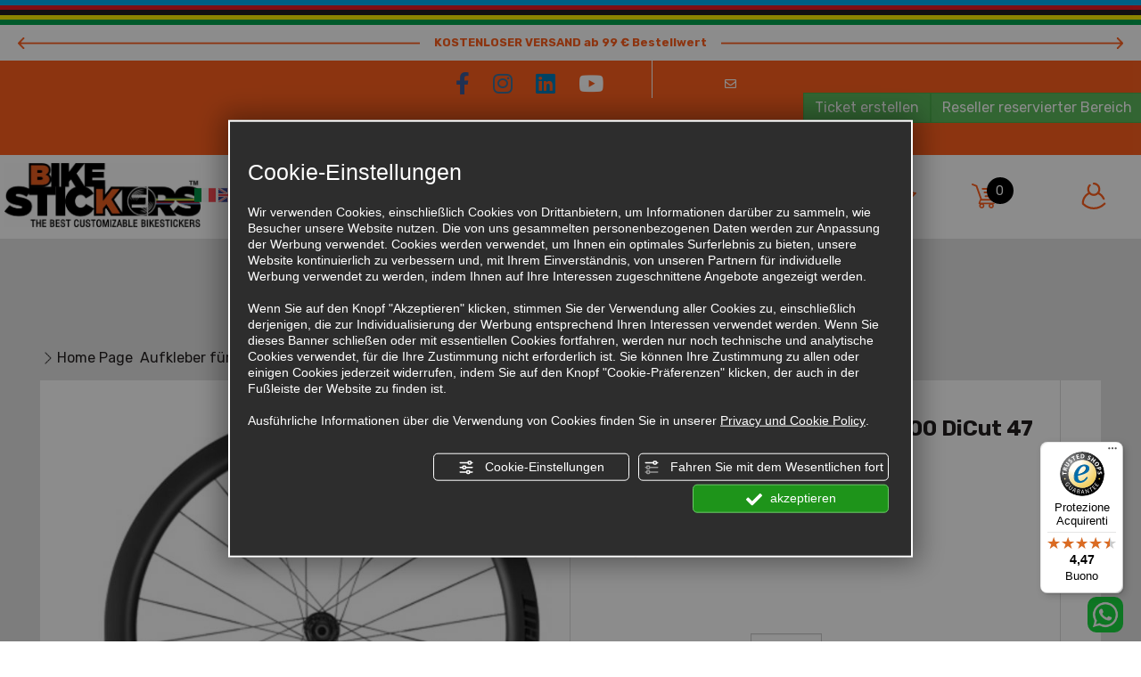

--- FILE ---
content_type: text/html; charset=utf-8
request_url: https://www.bikestickers.eu/de/cat0_24983/aufkleber-fuer-raeder-und-radnaben-fuer-rennrad-und-mtb/p1050715-radaufkleber-dt-swiss-erc-1100-dicut-47-disc.php
body_size: 14882
content:
<!DOCTYPE html><html lang="de"><head><script type="text/javascript">window.isAbot = false;</script><meta http-equiv="Content-Type" content="text/html; charset=utf-8" /><meta name="author" content="TITANKA! Spa" /><meta name="generator" content="TITANKA! Content Management System for e-commerce" /><meta name="facebook-domain-verification" content="f2ngp63d24tld3ca28k2q80yrlbn8e" /><title>Radaufkleber dt swiss erc 1100 dicut 47 disc: Aufkleber für räder und radnaben für rennrad und mtb Personalisiert | Bike Stickers</title><meta name="description" content="Auf Bikestickers können Sie personalisierte Aufkleber für räder und radnaben für rennrad und mtb für Fahrräder kaufen: entdecken Sie Radaufkleber dt swiss erc 1100 dicut 47 disc." /><link rel="canonical" href="https://www.bikestickers.eu/de/cat0_24983/aufkleber-fuer-raeder-und-radnaben-fuer-rennrad-und-mtb/p1050715-radaufkleber-dt-swiss-erc-1100-dicut-47-disc.php" /><meta property="og:type" content="product" /><meta property="og:url" content="https://www.bikestickers.eu/de/cat0_24983/aufkleber-fuer-raeder-und-radnaben-fuer-rennrad-und-mtb/p1050715-radaufkleber-dt-swiss-erc-1100-dicut-47-disc.php" /><meta property="og:title" content="Radaufkleber dt swiss erc 1100 dicut 47 disc" /><meta property="og:image" content="https://www.bikestickers.eu/inc/scripts/thumb.php?bg=ffffff&w=1200&h=630&img=http%3A%2F%2Fadmin.abc.sm%2Fupload%2F7448%2Fcatalogodinamico%2Fprodotti%2Fimg_1050715_112142DT-SWISS-ERC-1100-DI-CUT_50.jpg&v=1768828829" /><meta property="og:image:width" content="1200" /><meta property="og:image:height" content="630" /><link rel="alternate" hreflang="it" href="https://www.bikestickers.eu/cat0_24983/adesivi-ruote-e-mozzi-strada-e-mtb/p1050715-adesivi-ruote-dt-swiss-erc-1100-dicut-47-disc.php" /><link rel="alternate" hreflang="en" href="https://www.bikestickers.eu/en/cat0_24983/stickers-for-wheels-and-hubs/p1050715-wheels-stickers-dt-swiss-erc-1100-dicut-47-disc.php" /><link rel="alternate" hreflang="fr" href="https://www.bikestickers.eu/fr/cat0_24983/stickers-roues-et-moyeux-route-et-vtt/p1050715-autocollants-de-roues-dt-swiss-erc-1100-dicut-47-disc.php" /><link rel="alternate" hreflang="es" href="https://www.bikestickers.eu/es/cat0_24983/adhesivos-para-ruedas-y-bujes-de-carretera-y-mtb/p1050715-pegatinas-de-ruedas-dt-swiss-erc-1100-dicut-47-disc.php" /><link rel="alternate" hreflang="de" href="https://www.bikestickers.eu/de/cat0_24983/aufkleber-fuer-raeder-und-radnaben-fuer-rennrad-und-mtb/p1050715-radaufkleber-dt-swiss-erc-1100-dicut-47-disc.php" />
<meta name="application-name" content="Bike Stickers"><meta property="og:site_name" content="Bike Stickers"><link href="https://www.google-analytics.com" rel="preconnect" crossorigin /><link href="https://www.googletagmanager.com" rel="dns-prefetch" crossorigin /><link href="https://connect.facebook.net" rel="preconnect" crossorigin /><link rel="alternate" href="https://www.bikestickers.eu/en/cat0_24983/stickers-for-wheels-and-hubs/p1050715-wheels-stickers-dt-swiss-erc-1100-dicut-47-disc.php" hreflang="x-default" /><script type="application/ld+json">{"@context":"https:\/\/schema.org\/","@type":"Organization","name":"Bike Stickers","url":"https:\/\/www.bikestickers.eu","telephone":"+39 342 8004369","image":"https:\/\/www.bikestickers.eu\/ATImg\/pix_trasp.gif","logo":"https:\/\/www.bikestickers.eu\/ATImg\/dati_generici\/7448_logo.png","address":{"@type":"PostalAddress","streetAddress":"Via Vallona, 92","addressLocality":"Pordenone","addressRegion":"Pn","postalCode":"33170","addressCountry":"IT"}}</script>  <script type="text/javascript">window.googleTagManagerStarted=false;window.dataLayer=window.dataLayer||[];function gtag(){dataLayer.push(arguments);}
function startGoogleTagManager(){if('googleTagManagerStarted'in window){if(window.googleTagManagerStarted==true){console.log('Tag Manager gia inizializzato');return false;}}
gtag('consent','default',{'ad_storage':'denied','analytics_storage':'denied','wait_for_update':1000,});gtag('set','ads_data_redaction',true);(function(w,d,s,l,i){w[l]=w[l]||[];w[l].push({'gtm.start':new Date().getTime(),event:'gtm.js'});var f=d.getElementsByTagName(s)[0],j=d.createElement(s),dl=l!='dataLayer'?'&l='+l:'';j.async=true;j.src='https://www.googletagmanager.com/gtm.js?id='+i+dl;f.parentNode.insertBefore(j,f);})(window,document,'script','dataLayer','GTM-T364DS4S');window.googleTagManagerStarted=true;if(typeof cms=='object'){cms.triggerEvent('GoogleTagManagerStarted');}else{console.log('GoogleTagManagerStarted');}}</script> 
 <script type="text/javascript">var cmsPageParams={"ia":"7448","ih":2270,"ip":"135811","su":false,"device_type":"computer","asset_versioning":"1768828829","site_type":"desktop","is_catalog":true,"lang":"de","url":"\/de\/cat0_24983\/aufkleber-fuer-raeder-und-radnaben-fuer-rennrad-und-mtb\/p1050715-radaufkleber-dt-swiss-erc-1100-dicut-47-disc.php","type":"1","other_languages":{"it":"https:\/\/www.bikestickers.eu\/cat0_24983\/adesivi-ruote-e-mozzi-strada-e-mtb\/p1050715-adesivi-ruote-dt-swiss-erc-1100-dicut-47-disc.php","en":"https:\/\/www.bikestickers.eu\/en\/cat0_24983\/stickers-for-wheels-and-hubs\/p1050715-wheels-stickers-dt-swiss-erc-1100-dicut-47-disc.php","fr":"https:\/\/www.bikestickers.eu\/fr\/cat0_24983\/stickers-roues-et-moyeux-route-et-vtt\/p1050715-autocollants-de-roues-dt-swiss-erc-1100-dicut-47-disc.php","es":"https:\/\/www.bikestickers.eu\/es\/cat0_24983\/adhesivos-para-ruedas-y-bujes-de-carretera-y-mtb\/p1050715-pegatinas-de-ruedas-dt-swiss-erc-1100-dicut-47-disc.php"},"relation_code":"1528123856","css":{"libs":["\/site.css?vrnsh=1&v=1768828829","\/site_lib.css?vrnsh=1&v=1768828829"]},"tracking":{"analytics":{"type":"gtag","event_name_mode":2}},"cookieConsentEnabled":true}</script> <link href="/site.css?vrnsh=1&v=1768828829" rel="stylesheet" type="text/css" /><style type="text/css">#blk_66613{background-color:#fff;padding-bottom:100px;margin-bottom:70px;background-image:url(/source/sfondo-titolo-categoira-t.png);background-position:bottom center;background-repeat:no-repeat}</style> <script type="text/javascript">var remap_css_blk_66613=1;</script> <link href="/site_lib.css?vrnsh=1&v=1768828829" rel="stylesheet" type="text/css" /><meta name="viewport" content="width=device-width, initial-scale=1"><link rel="bookmark" href="/source/favicon.ico" /><link rel="shortcut icon" href="/source/favicon.ico" /><link href="/libs/gfonts/style/css2?family=Roboto:wght@300&family=Rubik:wght@400;500;700&display=swap" rel="stylesheet"><meta name="google-site-verification" content="R5jcQldC7Ly8kzzj3AkrbvrtUhvoht6OE2sRoxqIAks" /></head><body> <script type="text/javascript">function getUserIdToAnalyticsByCookie(a){for(var b=a+"=",c=document.cookie.split(";"),d=0;d<c.length;d++){for(var e=c[d];" "===e.charAt(0);)e=e.substring(1,e.length);if(0===e.indexOf(b))return e.substring(b.length,e.length)}return null}
function isGrantedApp(app_name){var isGranted=true;if(typeof cookieConsent=='object'){if(typeof cookieConsent.isGrantedApp=='function'){isGranted=cookieConsent.isGrantedApp(app_name);}}
return isGranted;}
function getTUserId(){if(!isGrantedApp('google_user_id')){return null;}
var user_id=null;var _MRU=getUserIdToAnalyticsByCookie("_MRU");if(_MRU){user_id=_MRU;}else{var _TCU=getUserIdToAnalyticsByCookie("_TCU");if(_TCU){user_id=_TCU;}}
return user_id;}</script><script type="text/javascript"  async src="https://www.googletagmanager.com/gtag/js?id=G-5DX9HLYE4S"></script> <script type="text/javascript">window.googleAnalyticsStarted=false;window.dataLayer=window.dataLayer||[];function gtag(){dataLayer.push(arguments);}
function startGoogleAnalytics(){if('googleAnalyticsStarted'in window){if(window.googleAnalyticsStarted==true){console.log('analytics gia inizializzato');return false;}}
var content_type='catalog';var content_group='catalog';var cookieConsentEnabled=true;gtag('consent','default',{'ad_storage':'denied','analytics_storage':'denied','wait_for_update':1000,'ad_user_data':'denied','ad_personalization':'denied'});gtag('set','ads_data_redaction',true);if(cookieConsentEnabled){gtag('set','allow_google_signals',false);gtag('set','allow_ad_personalization_signals',false);}
if(isGrantedApp('google_ads')){gtag('set','allow_google_signals',true);gtag('set','allow_ad_personalization_signals',true);}
gtag('js',new Date());var confGTag={};if(content_type)confGTag.content_type=content_type;if(content_group)confGTag.content_group=content_group;confGTag.anonymize_ip=true;var analytics_user_id=getTUserId();if(analytics_user_id){confGTag.user_id=analytics_user_id;}
gtag('config','G-5DX9HLYE4S',confGTag);window.googleAnalyticsStarted=true;if(typeof cms=='object'){cms.triggerEvent('GoogleAnalyticsStarted');}else{console.log('GoogleAnalyticsStarted');}}</script> <script type="text/javascript" rel="fb_pixel">!function(f,b,e,v,n,t,s){if(f.fbq)return;n=f.fbq=function(){n.callMethod?n.callMethod.apply(n,arguments):n.queue.push(arguments)};if(!f._fbq)f._fbq=n;n.push=n;n.loaded=!0;n.version='2.0';n.queue=[];t=b.createElement(e);t.async=!0;t.src=v;s=b.getElementsByTagName(e)[0];s.parentNode.insertBefore(t,s)}(window,document,'script','https://connect.facebook.net/en_US/fbevents.js');function startPixelFacebook(consent){if(!consent)consent=false;if(!consent){fbq('consent','revoke');}else{fbq('consent','grant');}
var userData=null;if(typeof fbUserData=='object'){userData=fbUserData;}
fbq('init','2306283806309049',userData);fbq('init','1805833326555635',userData);if(typeof cms=='object'){cms.facebook.event.track('track','PageView');cms.triggerEvent('PixelFacebookStarted');}else{console.log('startPixelFacebook',consent);}}</script> 
<noscript><iframe src="https://www.googletagmanager.com/ns.html?id=GTM-T364DS4S" height="0" width="0" style="display:none;visibility:hidden"></iframe></noscript><div id="pgall" class="page_135811 lang-de       cat-pg-prodotto"><div id="blk_66364"  class="barra-mobile" ><div id="blk_66365"  class="container" ><div id="blk_66366"  class="row" ><div id="contenuto_432390"    class="cnt" ><div class="wrap-spedizione-gratuita"><div class="spedizione-gratuita-sx"><br /></div><div class="spedizione-gratuita">KOSTENLOSER VERSAND ab 99 € Bestellwert</div><div class="spedizione-gratuita-dx"><br /></div></div></div><div id="contenuto_431341"    class="cnt btn-menu" >
<span class="icon icon-menu icon-30x30"></span></div><div id="contenuto_431343"    class="cnt" >
<form action="/de/login.php" method="post" name="FormLogin" class="FormLogin" style="display:inline" onSubmit="return Catalog.FormLogin.checkform(this);"><div class="box-login-top">
<a href="/de/login.php"><span class="btn-user"><span class="icon icon-account icon-30x30"></span></span></a></div></form></div><div id="contenuto_431332"    class="cnt" >
<a href="/de/wishlist.php"><span class="btn-wishlist"><span class="icon icon-preferiti icon-30x30"></span></span></a></div><div id="contenuto_431333"    class="cnt" >
<a class="btn-carrello" href="/de/carrello.php"><span class="cat_CartBoxNumero">0</span></a></div><div id="contenuto_432784"    class="cnt hidden social-mobile" ><div class="social-top-mobile">
<a class="social-top" href="mailto:info@bikestickers.eu"><img alt="bikestickers de p1050715-radaufkleber-dt-swiss-erc-1100-dicut-47-disc 001" aria-hidden="true" src="/source/ico-mobile-email.png" /></a>
<a href="https://wa.me/+393759467292" onclick="StConvT(7448,13)" rel="noopener" target="_blank" class="sidr-class-ABC_link" title="WhatsApp" aria-label="Kontaktieren Sie uns über WhatsApp">
<img alt="bikestickers 002" src="/source/ico-whatsapp.png">
</a></div></div></div></div></div><div id="blk_66387"  class="barra-desktop" ><div id="blk_66388"  class="container-fluid" ><div id="blk_66362"  class="top" ><div id="blk_66368"  class="row" ><div id="blk_68501"  class="sf-top1" ></div><div id="blk_66397"  class="top1" ><div id="contenuto_431401"    class="cnt spedizione-gratuita-sx" >
<br /></div><div id="contenuto_431383"    class="cnt spedizione-gratuita" >
KOSTENLOSER VERSAND ab 99 € Bestellwert</div><div id="contenuto_431402"    class="cnt spedizione-gratuita-dx" >
<br /></div></div></div><div id="blk_66395"  class="row" ><div id="blk_66398"  class="top2" ><div id="contenuto_597050"    class="cnt col-md-7 col-xs-12 social-top" >
<a href="https://www.facebook.com/adesiviperbici.bikestickers/" rel="noopener" target="_blank"><i class="fab fa-facebook-f"></i></a>
<a href="https://www.instagram.com/adesiviperbicibikestickers/" rel="noopener" target="_blank"><i class="fab fa-instagram"></i></a>
<a href="https://www.linkedin.com/company/bike-stickers" rel="noopener" target="_blank"><i class="fab fa-linkedin"></i></a>
<a href="https://www.youtube.com/channel/UCV4Q-A1wWPRW67NKZsXUFBQ" rel="noopener" target="_blank"><i class="fab fa-youtube"></i></a></div><div id="contenuto_431385"    class="cnt col-xs-12 col-md-5" ><div class="wrap-menu-dx-top2"><a class="info-sep" href="mailto:info@bikestickers.eu"><i class="far fa-envelope"></i><span class="info-span">info@bikestickers.eu</span></a> <a class="btn btn-success" href="https://www.bikestickers.eu/de/ticket" rel="noopener" target="_blank">Ticket erstellen</a> <a class="btn btn-success" href="/de/handler-login">Reseller reservierter Bereich</a></div></div></div></div><div id="blk_66396"  class="row" ><div id="blk_66399"  class="top3" ><div id="contenuto_431458"    class="cnt wrap-menu-logo col-md-2 col-lg-2" ><div class="wrap-logo"><a href="/de/" ><img src="https://www.bikestickers.eu/source/logo-2025.jpg" alt="" title=""  ></a></div></div><div id="contenuto_431670"    class="cnt logo-fixed col-xs-2 col-md-2" >
<a href="/de/" ><img src="https://www.bikestickers.eu/source/logo-2025.jpg" alt="" title=""  ></a></div><div id="contenuto_573386"    class="cnt flag col-xs-2" ><div class="wrapper_sc0am7b5u8s5 super_object" id="wrapper_sc0am7b5u8s5"><div  class="so_row engine_bootstrap row_96663dd556fd row clearfix" id="row_96663dd556fd"><div  class="so_column engine_bootstrap column_048d2276378f col-md-12" id="column_048d2276378f"><div  id="languageLinks_a7dba4a7675c_container" class="so_languageLinks so_content languageLinks_a7dba4a7675c_container "><a class="link-lingua lingua_it" href="https://www.bikestickers.eu/cat0_24983/adesivi-ruote-e-mozzi-strada-e-mtb/p1050715-adesivi-ruote-dt-swiss-erc-1100-dicut-47-disc.php" aria-label="italiano"  ><img alt="" aria-hidden="true" width="24" height="16" src="/js_source/css/titanka/default-icons/svg_originali/it.svg"></a> <a class="link-lingua lingua_en" href="https://www.bikestickers.eu/en/cat0_24983/stickers-for-wheels-and-hubs/p1050715-wheels-stickers-dt-swiss-erc-1100-dicut-47-disc.php" aria-label="english"  ><img alt="" aria-hidden="true" width="24" height="16" src="/js_source/css/titanka/default-icons/svg_originali/en.svg"></a> <a class="link-lingua lingua_fr" href="https://www.bikestickers.eu/fr/cat0_24983/stickers-roues-et-moyeux-route-et-vtt/p1050715-autocollants-de-roues-dt-swiss-erc-1100-dicut-47-disc.php" aria-label="français"  ><img alt="" aria-hidden="true" width="24" height="16" src="/js_source/css/titanka/default-icons/svg_originali/fr.svg"></a> <a class="link-lingua lingua_de" href="https://www.bikestickers.eu/de/cat0_24983/aufkleber-fuer-raeder-und-radnaben-fuer-rennrad-und-mtb/p1050715-radaufkleber-dt-swiss-erc-1100-dicut-47-disc.php" aria-label="deutsch"  ><img alt="" aria-hidden="true" width="24" height="16" src="/js_source/css/titanka/default-icons/svg_originali/de.svg"></a> <a class="link-lingua lingua_es" href="https://www.bikestickers.eu/es/cat0_24983/adhesivos-para-ruedas-y-bujes-de-carretera-y-mtb/p1050715-pegatinas-de-ruedas-dt-swiss-erc-1100-dicut-47-disc.php" aria-label="español"  ><img alt="" aria-hidden="true" width="24" height="16" src="/js_source/css/titanka/default-icons/svg_originali/es.svg"></a></div></div></div></div></div><div id="contenuto_431459"    class="cnt menu text-center col-md-5" ><div id="menu_2924"><ul class="level1" id="root_2924" data-role="listview"><li class="voce_menu_33811"><a class="voce_menu_33811" href="https://www.bikestickers.eu/de/" title="" target="_self" >STARTSEITE</a></li><li class="voce_menu_33813"><a class="voce_menu_33813" href="https://www.bikestickers.eu/de/prodotti.php" title="" target="_self" >PRODUKTE</a><ul id="level2" class="level2"><li class="voce_menu_34060"><a class="voce_menu_34060" href="/de/cat0_24965-aufkleber-fuer-gabeln.php" title="" target="_self" >Gabelaufkleber</a></li><li class="voce_menu_34061"><a class="voce_menu_34061" href="/de/cat0_24983-aufkleber-fuer-rader-und-radnaben-fuer-rennrad-und-mtb.php" title="" target="_self" >Rad- und Nabenaufkleber</a></li><li class="voce_menu_34062"><a class="voce_menu_34062" href="/de/cat0_25004-rahmen-aufkleber-kit.php" title="" target="_self" >Rahmen-Kit</a></li><li class="voce_menu_34063"><a class="voce_menu_34063" href="/de/cat0_25005-aufkleber-fuer-tretkurbel-und-andere-teile.php" title="" target="_self" >Antrieb und andere Komponenten</a></li><li class="voce_menu_34064"><a class="voce_menu_34064" href="/de/cat0_25006-aufkleber-mit-vor-und-nachnamen.php" title="" target="_self" >Aufkleber mit Vor- und Familiennamen</a></li><li class="voce_menu_41787"><a class="voce_menu_41787" href="/de/cat0_30405-klebe-und-reinigungsprodukte.php" title="Klebe- und Reinigungsprodukte" target="" >Klebe- und Reinigungsprodukte</a></li><li class="voce_menu_41940"><a class="voce_menu_41940" href="/de/cat0_30520-sticker-kit-fuer-e-bike-rahmen.php" title="STICKER KIT FÜR E-BIKE-RAHMEN" target="" >STICKER KIT FÜR E-BIKE-RAHMEN</a></li><li class="voce_menu_42255"><a class="voce_menu_42255" href="/de/cat0_31084-geschenkideen-und-gadgets.php" title="Geschenkideen und Gadgets" target="" >Geschenkideen und Gadgets</a></li><li class="voce_menu_43373"><a class="voce_menu_43373" href="/de/cat0_32942-abus-helmaufkleber.php" title="ABUS™ Helmaufkleber" target="" >ABUS™ Helmaufkleber</a></li></ul></li><li class="voce_menu_33815"><a class="voce_menu_33815" href="/de/offerte.php" title="" target="_self" >SONDERANGEBOTE</a></li></ul><div style="clear:both"></div></div></div><div id="contenuto_431460"    class="cnt col-md-1 col-lg-1 text-center" >
<a href="/de/wishlist.php"><span class="icon icon-preferiti icon-30x30"></span></a></div><div id="contenuto_431461"    class="cnt col-lg-1 text-center col-md-1" ><div class="box-carrello">
<a href="/de/carrello.php"><span class="icon icon-carrello icon-30x30"></span><span class="cat_CartBoxNumero">0</span></a></div></div><div id="contenuto_431462"    class="cnt col-md-1 col-lg-1 text-center" >
<form action="/de/login.php" method="post" name="FormLogin" class="FormLogin" style="display:inline" onSubmit="return Catalog.FormLogin.checkform(this);"><div class="box-login-top">
<a href="/de/login.php"><span class="icon icon-account icon-30x30"></span></a></div></form></div></div></div></div></div></div><div id="blk_66390"  class="ricerca-sf container-fluid" ><div id="blk_66391"  class="row" ></div></div><div id="blk_66367"  class="container-fluid main-container" ><div id="blk_66372"  class="main-nav row" ><div id="blk_66386"  class="nav-actions" ></div></div><div id="blk_66361"  class="row row-search-desktop" ><div id="contenuto_629812"    class="cnt col-md-offset-3 col-lg-6 col-md-6" ><form action="https://www.bikestickers.eu/de/risultato-ricerca.php" method="get" name="FormSearch" class="cat-formsearch"><div class="ricerca clearfix"><div class="input-box"><input class="cat_moduloSearch catalog_search_value" name="search" type="text" value="" placeholder="Produkt-Suche" /></div><div class="submit-box"><button type="submit" class="cat_moduloButton form-control"><span class="icon icon-ricerca icon-30x30"></span></button></div></div></form><script type="application/ld+json">{"@context":"https:\/\/schema.org","@type":"WebSite","url":"https:\/\/www.bikestickers.eu\/","potentialAction":{"@type":"SearchAction","target":{"@type":"EntryPoint","urlTemplate":"https:\/\/www.bikestickers.eu\/de\/risultato-ricerca.php?search={search_term_string}"},"query-input":"required name=search_term_string"}}</script> </div></div><div id="blk_66375"  class="row" ></div><div id="blk_66380"  class="row" ><div id="blk_66383"  class="col-xs-12 col-sm-5 col-sm-offset-1" ></div><div id="blk_66423"  class="col-xs-12 col-sm-5" ></div><div id="blk_66382"  class="col-xs-12 col-sm-4" ></div><div id="blk_66381"  class="col-xs-12 col-sm-4" ></div></div><div id="blk_66369"  class="main row" ><div id="contenuto_431351"    class="cnt col-xs-12 col-md-6 breadcrumb" ><div class="cat_breadCrumb"><a href="/de/prodotti.php" title="Home Page">Home Page</a>   <a href="https://www.bikestickers.eu/de/cat0_24983-aufkleber-fuer-raeder-und-radnaben-fuer-rennrad-und-mtb.php" title="Aufkleber für Räder und Radnaben für Rennrad und MTB">Aufkleber für Räder und Radnaben für Rennrad und MTB</a><script type="application/ld+json">{"@context":"http:\/\/schema.org","@type":"BreadcrumbList","itemListElement":[{"@type":"ListItem","position":1,"item":{"@id":"\/de\/prodotti.php","name":"Home Page"}},{"@type":"ListItem","position":2,"item":{"@id":"https:\/\/www.bikestickers.eu\/de\/cat0_24983-aufkleber-fuer-raeder-und-radnaben-fuer-rennrad-und-mtb.php","name":"Aufkleber f\u00fcr R\u00e4der und Radnaben f\u00fcr Rennrad und MTB"}}]}</script></div></div></div><div id="blk_66370"  class="row" ><div id="blk_66371"  class="wrap-content" ><div id="blk_66613"  class="content" ><div id="contenuto_432139"    class="cnt catalog-titolo" ><h1 class="catalog_titolo">Radaufkleber DT Swiss ERC 1100 DiCut 47 Disc</h1></div><div id="contenuto_432140"    class="cnt" ><div id="catWrapperOutput" class="cat_wrapper_output cat_wrapper_prodotto"><div id="scheda-prodotto"><div class="scheda-row"><div class="visible-xs visible-sm"><div class="box-nome"><h1 class="nome">Radaufkleber DT Swiss ERC 1100 DiCut 47 Disc</h1><div class="stelle-prodotto"></div><div class="sku"><span class="cat-scheda-sku"></span></div></div><div class="prezzo"><span class="cat-prezzo-wrap">&euro;&nbsp;32,00</span></div></div><div class="row"><div class="col-sx col-xs-12 col-md-6"><div class="foto-grande col-sx-sep"><a href="https://www.bikestickers.eu/inc/scripts/thumb.php?bg=ffffff&w=1000&h=1000&img=http%3A%2F%2Fadmin.abc.sm%2Fupload%2F7448%2Fcatalogodinamico%2Fprodotti%2Fimg_1050715_112142DT-SWISS-ERC-1100-DI-CUT_50.jpg"><img id="FOTO_0_GRANDE" class="foto-0-grande" src="https://www.bikestickers.eu/inc/scripts/thumb.php?bg=ffffff&amp;w=615&amp;h=615&amp;img=http%3A%2F%2Fadmin.abc.sm%2Fupload%2F7448%2Fcatalogodinamico%2Fprodotti%2Fimg_1050715_112142DT-SWISS-ERC-1100-DI-CUT_50.jpg" alt="Radaufkleber DT Swiss ERC 1100 DiCut 47 Disc" width="615" height="615"  data-format="scheda_grande" />
</a></div><div class="foto-piccole"><div class="row"><div class="foto-piccola col-xs-4"></div><div class="foto-piccola col-xs-4"></div><div class="foto-piccola col-xs-4"></div><div class="foto-piccola col-xs-4"></div></div></div><div class="documenti col-sx-sep"></div></div><div class="col-dx col-xs-12 col-md-6"><div class="hidden-xs hidden-sm"><div class="box-nome"><h1 class="nome">Radaufkleber DT Swiss ERC 1100 DiCut 47 Disc</h1><div class="stelle-prodotto"></div><div class="sku"><span class="cat-scheda-sku"></span></div></div><div class="prezzo"><span class="cat-prezzo-wrap">&euro;&nbsp;32,00</span></div></div><div class="actions"><div class="compra-ora"><form class="cat-form-addcart" action="#" method="post" name="FormAddCart__1050715" id="FormAddCart__1050715"><div class="divForm"> <script type="text/javascript">var cat_selettori=[];</script><div class="rowForm cat-buynow-quantity"><div class="labelForm qt_cart_label">Quantität eingeben</div><div class="fieldForm qt_cart_wrapper">
<button class="cat-btn-link qt_cart_dec" type="button" aria-label="Menge verringern"></button>
<input id="qt_cart"
class="cat_modulo qt_cart"
size="5"
onchange="aggiornaImporto_SITO(document.FormAddCart__1050715);"
value="1"
name="qt_cart"
type="number"
min="1"
step="1"
max=""
aria-label="Quantität eingeben"
/>
<button class="cat-btn-link qt_cart_inc" type="button" aria-label="Menge erhöhen"></button></div><div class="cat_cb"></div></div><div class="rowForm cat-buynow-startprice" style="display:none;"><div class="labelForm importoProdottoNoSconto" id="importoProdottoNoSconto">Betrag</div><div class="fieldForm cat_importoProdottoNoSconto" id="cat_importoProdottoNoSconto"></div><div class="cat_cb"></div></div><div class="rowForm cat-buynow-qtydiscount" style="display:none;"><div class="labelForm importoSconto" id="importoSconto">Mengenrabatt</div><div class="fieldForm cat_importoSconto" id="cat_importoSconto"></div><div class="cat_cb"></div></div><div class="rowForm cat-buynow-finalprice"><div class="labelForm importoProdotto" id="importoProdotto">Endbetrag</div><div class="fieldForm cat_importoProdotto" id="cat_importoProdotto" >&euro;&nbsp;32,00</div><div class="cat_cb"></div></div><div class="cat-campi-aggiuntivi"><div class="rowForm"><div class="labelForm">Wunschfarbe, weitere Informationen</div><div class="fieldForm"><input class="cat_modulo cat-campo-aggiuntivo" name="campi[4994]" type="text" aria-label="Wunschfarbe, weitere Informationen" /></div><div class="cat_cb"></div></div></div><div class="cat_add_cart_wrap"><div class="rowForm"><div class="labelForm"></div><div class="fieldForm"> <input class="cat_button btn_add_cart" onclick="Catalog.AddCart.sendCompraOraForm(this); return false;" id="submit_button" name="bottoniera[btnSubmit]" value="Zum Einkaufswagen hinzufügen" type="submit" /></div><div class="cat_cb"></div></div></div><div class="cat_cb"></div><input name="pg" type="hidden" value="add_cart" />
<input name="id_prodotto" type="hidden" value="1050715" />
<input name="id_attivita" type="hidden" value="7448" />
<input name="sigla_lingua" type="hidden" value="de" />
<input name="_idprod" type="hidden" value="1050715" /></div></form><div class="wishlist"><button
type="button"
data-id-prodotto="1050715"
class="cat_button btn_add_wishlist"
onclick="wishlistAddProdotto(7448, 'de', 1050715); return false;"
title="Zur Wunschliste hinzufügen"
aria-label="Zur Wunschliste hinzufügen Radaufkleber DT Swiss ERC 1100 DiCut 47 Disc"
>
<span class="icon icon-preferiti icon-30x30"></span>
</button></div></div><div class="guida-colori">
<a href="/source/BikeStickers-cartella-colori-2022.pdf" class="btn btn-default" rel="noopener" target="_blank">
<span class="glyphicon glyphicon-info-sign"></span> Siehe Farbleitfaden
</a></div></div><div><ul  class="nav nav-pills"><li class="active"><a href="#descrizione" data-toggle="tab">Beschreibung</a></li><li><a href="#specifiche" data-toggle="tab">Spezifikationen</a></li><li class="recensioni-btn"><a href="#recensioni" data-toggle="tab">Bewertungen</a></li></ul><div class="tab-content clearfix"><div class="tab-pane active" id="descrizione"><div class="desc-breve">Das Kit enth&auml;lt Radaufkleber f&uuml;r ein Paar <b>DT Swiss ERC 1100 DiCut 47 Disc</b></div><div class="desc-full"></div></div><div class="tab-pane" id="specifiche">
Die Aufkleber werden nach deinen Bedürfnissen gefertigt.<br>
Farben, Größen sowie Variationen und Anpassungen können ausgewählt werden, indem du das entsprechende Feld oben ausfüllst.<br>
Für alle unsere Produkte verwenden wir polymere PVC-Materialien, die für den Außenbereich geeignet sind und daher beständig gegen Waschen und schlechtes Wetter sind. Wir drucken mit UV-Technik, daher sind unsere Aufkleber kratzfest und zeigen eine hohe Beständigkeit im Außenbereich.</div><div role="tabpanel" class="tab-pane clearfix" id="recensioni"><p class="nessuna-recensione hidden">Keine Bewertung</p><div class="recensioni">No comments entered for:</div><div class="well wrap-commenta"><div class="h4"></div><div class="form-commenta"></div></div></div></div></div></div></div></div><div class="correlati-row"></div></div><script type="application/ld+json">{"@context":"http:\/\/schema.org\/","@type":"Product","name":"Radaufkleber DT Swiss ERC 1100 DiCut 47 Disc","sku":1050715,"image":"https:\/\/admin.abc.sm\/upload\/7448\/catalogodinamico\/prodotti\/img_1050715_112142DT-SWISS-ERC-1100-DI-CUT_50.jpg","description":"Das Kit enth\u00e4lt Radaufkleber f\u00fcr ein Paar DT Swiss ERC 1100 DiCut 47 Disc","offers":{"@type":"Offer","priceCurrency":"EUR","price":32,"itemCondition":"http:\/\/schema.org\/NewCondition","priceValidUntil":"2026-02-22T18:12:15+01:00","availability":"http:\/\/schema.org\/InStock","shippingDetails":[{"@type":"OfferShippingDetails","deliveryTime":{"@type":"ShippingDeliveryTime","handlingTime":{"@type":"QuantitativeValue","minValue":1,"maxValue":3,"unitCode":"d"},"transitTime":{"@type":"QuantitativeValue","minValue":2,"maxValue":3,"unitCode":"d"}}}]}}</script><script type="text/javascript">var cat_schedaProd={"id":1050715,"sku":"","mpn":"","name":"Radaufkleber DT Swiss ERC 1100 DiCut 47 Disc","category":"Aufkleber f\u00fcr R\u00e4der und Radnaben f\u00fcr Rennrad und MTB","categoryId":24983,"price":32,"brand":"","trackingId":"1050715","list":"scheda","variantName":"","combinazioni":null};</script></div><script type="text/javascript">var cat_datiPagina={"nome":"Radaufkleber DT Swiss ERC 1100 DiCut 47 Disc","pageName":"prodotto","wrapClass":"cat_wrapper_prodotto"}</script> </div><div id="contenuto_432141"    class="cnt" ></div></div><div id="blk_66614"  ><div id="contenuto_432144"    class="cnt catalogo-nuovi-prodotti-titolo" >
<a href="/de/ultimi-arrivi.php">NEUE PRODUKTE</a><div class="wrap-freccie"><div class="freccia-sx-bianca"><img alt="bikestickers de p1050715-radaufkleber-dt-swiss-erc-1100-dicut-47-disc 008" aria-hidden="true" src="/source/freccia-nera-sx.png" /></div><div class="freccia-dx-bianca"><img alt="bikestickers de p1050715-radaufkleber-dt-swiss-erc-1100-dicut-47-disc 009" aria-hidden="true" src="/source/freccia-nera-dx.png" /></div></div></div><div id="contenuto_432143"    class="cnt catalogo-nuovi-prodotti" ><div class="cat_riqProdottoBox" data-id-prodotto="1051030"><div class="riquadro"><div class="foto">
<a class="cat-linkprod" href="https://www.bikestickers.eu/de/cat0_25004/rahmen-aufkleber-kit/p1051030-aufkleber-shimano-tiagra.php"><div class="new">NEUHEITEN</div>
<img class="b-lazy" src="[data-uri]" data-src="https://www.bikestickers.eu/inc/scripts/thumb.php?bg=ffffff&w=270&h=270&img=http%3A%2F%2Fadmin.abc.sm%2Fupload%2F7448%2Fcatalogodinamico%2Fprodotti%2Fimg_1051030_173008tiagra.jpg" alt="Aufkleber SHIMANO TIAGRA" />
</a></div><div class="nome"><a class="cat-linkprod" href="https://www.bikestickers.eu/de/cat0_25004/rahmen-aufkleber-kit/p1051030-aufkleber-shimano-tiagra.php" title="Aufkleber SHIMANO TIAGRA">Aufkleber SHIMANO TIAGRA</a></div><div class="prezzo">&euro;&nbsp;16,00</div><div class="actions home-elenco"><div data-toggle="tooltip" title="In den Warenkorb legen" class="wrap-add-cart">
<a class="btn-add-cart" href="https://www.bikestickers.eu/de/cat0_25004/rahmen-aufkleber-kit/p1051030-aufkleber-shimano-tiagra.php">
<span class="icon icon-carrello icon-30x30 white"></span>
</a></div><div data-toggle="tooltip" title="Zu Favoriten hinzufügen" class="wrap-add-wishlist"><button
type="button"
data-id-prodotto="1051030"
class="cat_button btn_add_wishlist"
onclick="wishlistAddProdotto(7448, 'de', 1051030); return false;"
title="Zur Wunschliste hinzufügen"
aria-label="Zur Wunschliste hinzufügen Aufkleber SHIMANO TIAGRA"
>
<span class="icon icon-preferiti icon-30x30"></span>
</button></div></div></div><script class="cat-product-data" type="application/json">{"id":1051030,"sku":"","mpn":"","name":"Aufkleber SHIMANO TIAGRA","category":"Rahmen Aufkleber Kit","categoryId":25004,"price":16,"brand":"","trackingId":"1051030","list":"ultimi_arrivi","variantName":""}</script></div><div class="cat_riqProdottoBox" data-id-prodotto="1311626"><div class="riquadro"><div class="foto">
<a class="cat-linkprod" href="https://www.bikestickers.eu/de/cat0_30520/sticker-kit-fuer-e-bike-rahmen/p1311626-universal-kratzschutzaufkleber-fuer-gravel.php"><div class="new">NEUHEITEN</div>
<img class="b-lazy" src="[data-uri]" data-src="https://www.bikestickers.eu/inc/scripts/thumb.php?bg=ffffff&w=270&h=270&img=http%3A%2F%2Fadmin.abc.sm%2Fupload%2F7448%2Fcatalogodinamico%2Fprodotti%2Fimg_1311626_172315KIT_PROTETTIVO_GRAVEL.jpg" alt="UNIVERSAL Kratzschutzaufkleber für GRAVEL" />
</a></div><div class="nome"><a class="cat-linkprod" href="https://www.bikestickers.eu/de/cat0_30520/sticker-kit-fuer-e-bike-rahmen/p1311626-universal-kratzschutzaufkleber-fuer-gravel.php" title="UNIVERSAL Kratzschutzaufkleber für GRAVEL">UNIVERSAL Kratzschutzaufkleber für GRAVEL</a></div><div class="prezzo">&euro;&nbsp;44,50</div><div class="actions home-elenco"><div data-toggle="tooltip" title="In den Warenkorb legen" class="wrap-add-cart">
<a class="btn-add-cart" href="https://www.bikestickers.eu/de/cat0_30520/sticker-kit-fuer-e-bike-rahmen/p1311626-universal-kratzschutzaufkleber-fuer-gravel.php">
<span class="icon icon-carrello icon-30x30 white"></span>
</a></div><div data-toggle="tooltip" title="Zu Favoriten hinzufügen" class="wrap-add-wishlist"><button
type="button"
data-id-prodotto="1311626"
class="cat_button btn_add_wishlist"
onclick="wishlistAddProdotto(7448, 'de', 1311626); return false;"
title="Zur Wunschliste hinzufügen"
aria-label="Zur Wunschliste hinzufügen UNIVERSAL Kratzschutzaufkleber für GRAVEL"
>
<span class="icon icon-preferiti icon-30x30"></span>
</button></div></div></div><script class="cat-product-data" type="application/json">{"id":1311626,"sku":"","mpn":"","name":"UNIVERSAL Kratzschutzaufkleber f\u00fcr GRAVEL","category":"STICKER KIT F\u00dcR E-BIKE-RAHMEN","categoryId":30520,"price":44.5,"brand":"","trackingId":"1311626","list":"ultimi_arrivi","variantName":""}</script></div><div class="cat_riqProdottoBox" data-id-prodotto="900139"><div class="riquadro"><div class="foto">
<a class="cat-linkprod" href="https://www.bikestickers.eu/de/cat0_24965/aufkleber-fuer-gabeln/p900139-aufleber-gabel-fox-34-factory-series-step-cast-thirty-four-2021.php"><div class="new">NEUHEITEN</div>
<img class="b-lazy" src="[data-uri]" data-src="https://www.bikestickers.eu/inc/scripts/thumb.php?bg=ffffff&w=270&h=270&img=http%3A%2F%2Fadmin.abc.sm%2Fupload%2F7448%2Fcatalogodinamico%2Fprodotti%2Fimg_900139_143149Fox-34-Factory-Series-Step-Cast-Thirty-Four-2021.jpg" alt="Aufleber Gabel Fox 34 Factory Series Step Cast Thirty Four 2021" />
</a></div><div class="nome"><a class="cat-linkprod" href="https://www.bikestickers.eu/de/cat0_24965/aufkleber-fuer-gabeln/p900139-aufleber-gabel-fox-34-factory-series-step-cast-thirty-four-2021.php" title="Aufleber Gabel Fox 34 Factory Series Step Cast Thirty Four 2021">Aufleber Gabel Fox 34 Factory Series Step Cast Thirty Four 2021</a></div><div class="prezzo">&euro;&nbsp;24,00</div><div class="actions home-elenco"><div data-toggle="tooltip" title="In den Warenkorb legen" class="wrap-add-cart">
<a class="btn-add-cart" href="https://www.bikestickers.eu/de/cat0_24965/aufkleber-fuer-gabeln/p900139-aufleber-gabel-fox-34-factory-series-step-cast-thirty-four-2021.php">
<span class="icon icon-carrello icon-30x30 white"></span>
</a></div><div data-toggle="tooltip" title="Zu Favoriten hinzufügen" class="wrap-add-wishlist"><button
type="button"
data-id-prodotto="900139"
class="cat_button btn_add_wishlist"
onclick="wishlistAddProdotto(7448, 'de', 900139); return false;"
title="Zur Wunschliste hinzufügen"
aria-label="Zur Wunschliste hinzufügen Aufleber Gabel Fox 34 Factory Series Step Cast Thirty Four 2021"
>
<span class="icon icon-preferiti icon-30x30"></span>
</button></div></div></div><script class="cat-product-data" type="application/json">{"id":900139,"sku":"","mpn":"","name":"Aufleber Gabel Fox 34 Factory Series Step Cast Thirty Four 2021","category":"Aufkleber f\u00fcr Gabeln","categoryId":24965,"price":24,"brand":"","trackingId":"900139","list":"ultimi_arrivi","variantName":""}</script></div><div class="cat_riqProdottoBox" data-id-prodotto="895587"><div class="riquadro"><div class="foto">
<a class="cat-linkprod" href="https://www.bikestickers.eu/de/cat0_24983/aufkleber-fuer-raeder-und-radnaben-fuer-rennrad-und-mtb/p895587-radaufkleber-fulcrum-4-pcs-logo.php"><div class="new">NEUHEITEN</div>
<img class="b-lazy" src="[data-uri]" data-src="https://www.bikestickers.eu/inc/scripts/thumb.php?bg=ffffff&w=270&h=270&img=http%3A%2F%2Fadmin.abc.sm%2Fupload%2F7448%2Fcatalogodinamico%2Fprodotti%2Fimg_895587_111314fulcrum_loghi.jpg" alt="Radaufkleber Fulcrum 4 pcs LOGO" />
</a></div><div class="nome"><a class="cat-linkprod" href="https://www.bikestickers.eu/de/cat0_24983/aufkleber-fuer-raeder-und-radnaben-fuer-rennrad-und-mtb/p895587-radaufkleber-fulcrum-4-pcs-logo.php" title="Radaufkleber Fulcrum 4 pcs LOGO">Radaufkleber Fulcrum 4 pcs LOGO</a></div><div class="prezzo">&euro;&nbsp;17,00</div><div class="actions home-elenco"><div data-toggle="tooltip" title="In den Warenkorb legen" class="wrap-add-cart">
<a class="btn-add-cart" href="https://www.bikestickers.eu/de/cat0_24983/aufkleber-fuer-raeder-und-radnaben-fuer-rennrad-und-mtb/p895587-radaufkleber-fulcrum-4-pcs-logo.php">
<span class="icon icon-carrello icon-30x30 white"></span>
</a></div><div data-toggle="tooltip" title="Zu Favoriten hinzufügen" class="wrap-add-wishlist"><button
type="button"
data-id-prodotto="895587"
class="cat_button btn_add_wishlist"
onclick="wishlistAddProdotto(7448, 'de', 895587); return false;"
title="Zur Wunschliste hinzufügen"
aria-label="Zur Wunschliste hinzufügen Radaufkleber Fulcrum 4 pcs LOGO"
>
<span class="icon icon-preferiti icon-30x30"></span>
</button></div></div></div><script class="cat-product-data" type="application/json">{"id":895587,"sku":"","mpn":"","name":"Radaufkleber Fulcrum 4 pcs LOGO","category":"Aufkleber f\u00fcr R\u00e4der und Radnaben f\u00fcr Rennrad und MTB","categoryId":24983,"price":17,"brand":"","trackingId":"895587","list":"ultimi_arrivi","variantName":""}</script></div></div></div></div><div id="blk_66376"  class="sidebar col-xs-12 col-md-3" ><div id="blk_66385"  class="sidebar-wrap" ><div id="contenuto_432054"    class="cnt visible-lg visible-md" ><form action="https://www.bikestickers.eu/de/risultato-ricerca.php" method="get" name="FormSearch" class="cat-formsearch"><div class="ricerca clearfix"><div class="input-box"><input class="cat_moduloSearch catalog_search_value" name="search" type="text" value="" placeholder="Produkt-Suche" /></div><div class="submit-box"><button type="submit" class="cat_moduloButton form-control"><span class="icon icon-ricerca icon-30x30"></span></button></div></div></form><script type="application/ld+json">{"@context":"https:\/\/schema.org","@type":"WebSite","url":"https:\/\/www.bikestickers.eu\/","potentialAction":{"@type":"SearchAction","target":{"@type":"EntryPoint","urlTemplate":"https:\/\/www.bikestickers.eu\/de\/risultato-ricerca.php?search={search_term_string}"},"query-input":"required name=search_term_string"}}</script> </div><div id="contenuto_431348"    class="cnt categorie-titolo" >
KATEGORIEN</div><div id="contenuto_431347"    class="cnt categorie-menu" ><ul class="livello_0"><li class="" data-id-categoria="24965"><div class="cat cat0"><a  title="Aufkleber für Gabeln" href="https://www.bikestickers.eu/de/cat0_24965-aufkleber-fuer-gabeln.php" data-id-categoria="24965" >Aufkleber für Gabeln</a></div></li><li class="current_cat" data-id-categoria="24983"><div class="cat cat0"><a  title="Aufkleber für Räder und Radnaben für Rennrad und MTB" href="https://www.bikestickers.eu/de/cat0_24983-aufkleber-fuer-raeder-und-radnaben-fuer-rennrad-und-mtb.php" data-id-categoria="24983" >Aufkleber für Räder und Radnaben für Rennrad und MTB</a></div></li><li class="" data-id-categoria="25005"><div class="cat cat0"><a  title="Aufkleber für Tretkurbel und andere Teile" href="https://www.bikestickers.eu/de/cat0_25005-aufkleber-fuer-tretkurbel-und-andere-teile.php" data-id-categoria="25005" >Aufkleber für Tretkurbel und andere Teile</a></div></li><li class="" data-id-categoria="25006"><div class="cat cat0"><a  title="Aufkleber mit Vor- und Nachnamen" href="https://www.bikestickers.eu/de/cat0_25006-aufkleber-mit-vor-und-nachnamen.php" data-id-categoria="25006" >Aufkleber mit Vor- und Nachnamen</a></div></li><li class="" data-id-categoria="30405"><div class="cat cat0"><a  title="Klebe- und Reinigungsprodukte" href="https://www.bikestickers.eu/de/cat0_30405-klebe-und-reinigungsprodukte.php" data-id-categoria="30405" >Klebe- und Reinigungsprodukte</a></div></li><li class="" data-id-categoria="25004"><div class="cat cat0"><a  title="Rahmen Aufkleber Kit" href="https://www.bikestickers.eu/de/cat0_25004-rahmen-aufkleber-kit.php" data-id-categoria="25004" >Rahmen Aufkleber Kit</a></div></li><li class="" data-id-categoria="30520"><div class="cat cat0"><a  title="STICKER KIT FÜR E-BIKE-RAHMEN" href="https://www.bikestickers.eu/de/cat0_30520-sticker-kit-fuer-e-bike-rahmen.php" data-id-categoria="30520" >STICKER KIT FÜR E-BIKE-RAHMEN</a></div></li><li class="" data-id-categoria="32942"><div class="cat cat0"><a  title="ABUS™ Helmaufkleber" href="https://www.bikestickers.eu/de/cat0_32942-abus-helmaufkleber.php" data-id-categoria="32942" >ABUS™ Helmaufkleber</a></div></li><li class="" data-id-categoria="31084"><div class="cat cat0"><a  title="Geschenkideen und Gadgets" href="https://www.bikestickers.eu/de/cat0_31084-geschenkideen-und-gadgets.php" data-id-categoria="31084" >Geschenkideen und Gadgets</a></div></li></ul></div><div id="contenuto_432058"    class="cnt wrap-box-filtro" ></div><div id="contenuto_432059"    class="cnt home-prodotti-in-evidenza-titolo" >
<a href="/de/novita.php">IM SCHAUFENSTER</a><div class="wrap-freccie"><div class="freccia-sx-bianca"><img alt="bikestickers de p1050715-radaufkleber-dt-swiss-erc-1100-dicut-47-disc 008" aria-hidden="true" src="/source/freccia-nera-sx.png" /></div><div class="freccia-dx-bianca"><img alt="bikestickers de p1050715-radaufkleber-dt-swiss-erc-1100-dicut-47-disc 009" aria-hidden="true" src="/source/freccia-nera-dx.png" /></div></div></div><div id="contenuto_432060"    class="cnt home-prodotti-in-evidenza" ><div class="cat_riqProdottoBox" data-id-prodotto="1009564"><div class="riquadro"><div class="foto">
<a class="cat-linkprod" href="https://www.bikestickers.eu/de/cat0_25004/rahmen-aufkleber-kit/p1009564-universal-rahmenschutzaufkleber-mod-reptile.php"><div class="new">NEUHEITEN</div>
<img class="b-lazy" src="[data-uri]" data-src="https://www.bikestickers.eu/inc/scripts/thumb.php?bg=ffffff&w=270&h=270&img=http%3A%2F%2Fadmin.abc.sm%2Fupload%2F7448%2Fcatalogodinamico%2Fprodotti%2Fimg_1009564_142238REPTILE_1.jpg" alt="UNIVERSAL Rahmenschutzaufkleber - Mod. REPTILE" />
</a></div><div class="nome"><a class="cat-linkprod" href="https://www.bikestickers.eu/de/cat0_25004/rahmen-aufkleber-kit/p1009564-universal-rahmenschutzaufkleber-mod-reptile.php" title="UNIVERSAL Rahmenschutzaufkleber - Mod. REPTILE">UNIVERSAL Rahmenschutzaufkleber - Mod. REPTILE</a></div><div class="prezzo">&euro;&nbsp;36,00</div><div class="actions home-elenco"><div data-toggle="tooltip" title="In den Warenkorb legen" class="wrap-add-cart">
<a class="btn-add-cart" href="https://www.bikestickers.eu/de/cat0_25004/rahmen-aufkleber-kit/p1009564-universal-rahmenschutzaufkleber-mod-reptile.php">
<span class="icon icon-carrello icon-30x30 white"></span>
</a></div><div data-toggle="tooltip" title="Zu Favoriten hinzufügen" class="wrap-add-wishlist"><button
type="button"
data-id-prodotto="1009564"
class="cat_button btn_add_wishlist"
onclick="wishlistAddProdotto(7448, 'de', 1009564); return false;"
title="Zur Wunschliste hinzufügen"
aria-label="Zur Wunschliste hinzufügen UNIVERSAL Rahmenschutzaufkleber - Mod. REPTILE"
>
<span class="icon icon-preferiti icon-30x30"></span>
</button></div></div></div><script class="cat-product-data" type="application/json">{"id":1009564,"sku":"","mpn":"","name":"UNIVERSAL Rahmenschutzaufkleber - Mod. REPTILE","category":"Rahmen Aufkleber Kit","categoryId":25004,"price":36,"brand":"","trackingId":"1009564","list":"novita","variantName":""}</script></div><div class="cat_riqProdottoBox" data-id-prodotto="902158"><div class="riquadro"><div class="foto">
<a class="cat-linkprod" href="https://www.bikestickers.eu/de/cat0_25005/aufkleber-fuer-tretkurbel-und-andere-teile/p902158-kurbelarm-aufkleber-raceface-6-six.php"><div class="new">NEUHEITEN</div>
<img class="b-lazy" src="[data-uri]" data-src="https://www.bikestickers.eu/inc/scripts/thumb.php?bg=ffffff&w=270&h=270&img=http%3A%2F%2Fadmin.abc.sm%2Fupload%2F7448%2Fcatalogodinamico%2Fprodotti%2Fimg_902158_175413RACEFACE_SIX.jpg" alt="Kurbelarm Aufkleber RACEFACE 6 SIX" />
</a></div><div class="nome"><a class="cat-linkprod" href="https://www.bikestickers.eu/de/cat0_25005/aufkleber-fuer-tretkurbel-und-andere-teile/p902158-kurbelarm-aufkleber-raceface-6-six.php" title="Kurbelarm Aufkleber RACEFACE 6 SIX">Kurbelarm Aufkleber RACEFACE 6 SIX</a></div><div class="prezzo">&euro;&nbsp;17,00</div><div class="actions home-elenco"><div data-toggle="tooltip" title="In den Warenkorb legen" class="wrap-add-cart">
<a class="btn-add-cart" href="https://www.bikestickers.eu/de/cat0_25005/aufkleber-fuer-tretkurbel-und-andere-teile/p902158-kurbelarm-aufkleber-raceface-6-six.php">
<span class="icon icon-carrello icon-30x30 white"></span>
</a></div><div data-toggle="tooltip" title="Zu Favoriten hinzufügen" class="wrap-add-wishlist"><button
type="button"
data-id-prodotto="902158"
class="cat_button btn_add_wishlist"
onclick="wishlistAddProdotto(7448, 'de', 902158); return false;"
title="Zur Wunschliste hinzufügen"
aria-label="Zur Wunschliste hinzufügen Kurbelarm Aufkleber RACEFACE 6 SIX"
>
<span class="icon icon-preferiti icon-30x30"></span>
</button></div></div></div><script class="cat-product-data" type="application/json">{"id":902158,"sku":"","mpn":"","name":"Kurbelarm Aufkleber RACEFACE 6 SIX","category":"Aufkleber f\u00fcr Tretkurbel und andere Teile","categoryId":25005,"price":17,"brand":"","trackingId":"902158","list":"novita","variantName":""}</script></div><div class="cat_riqProdottoBox" data-id-prodotto="842561"><div class="riquadro"><div class="foto">
<a class="cat-linkprod" href="https://www.bikestickers.eu/de/cat0_25004/rahmen-aufkleber-kit/p842561-rahmenaufkleber-bottecchia-vintage.php"><div class="new">NEUHEITEN</div>
<img class="b-lazy" src="[data-uri]" data-src="https://www.bikestickers.eu/inc/scripts/thumb.php?bg=ffffff&w=270&h=270&img=http%3A%2F%2Fadmin.abc.sm%2Fupload%2F7448%2Fcatalogodinamico%2Fprodotti%2Fimg_842561_174832bottecchia_vintage.jpg" alt="Rahmenaufkleber BOTTECCHIA Vintage" />
</a></div><div class="nome"><a class="cat-linkprod" href="https://www.bikestickers.eu/de/cat0_25004/rahmen-aufkleber-kit/p842561-rahmenaufkleber-bottecchia-vintage.php" title="Rahmenaufkleber BOTTECCHIA Vintage">Rahmenaufkleber BOTTECCHIA Vintage</a></div><div class="prezzo">&euro;&nbsp;35,00</div><div class="actions home-elenco"><div data-toggle="tooltip" title="In den Warenkorb legen" class="wrap-add-cart">
<a class="btn-add-cart" href="https://www.bikestickers.eu/de/cat0_25004/rahmen-aufkleber-kit/p842561-rahmenaufkleber-bottecchia-vintage.php">
<span class="icon icon-carrello icon-30x30 white"></span>
</a></div><div data-toggle="tooltip" title="Zu Favoriten hinzufügen" class="wrap-add-wishlist"><button
type="button"
data-id-prodotto="842561"
class="cat_button btn_add_wishlist"
onclick="wishlistAddProdotto(7448, 'de', 842561); return false;"
title="Zur Wunschliste hinzufügen"
aria-label="Zur Wunschliste hinzufügen Rahmenaufkleber BOTTECCHIA Vintage"
>
<span class="icon icon-preferiti icon-30x30"></span>
</button></div></div></div><script class="cat-product-data" type="application/json">{"id":842561,"sku":"","mpn":"","name":"Rahmenaufkleber BOTTECCHIA Vintage","category":"Rahmen Aufkleber Kit","categoryId":25004,"price":35,"brand":"","trackingId":"842561","list":"novita","variantName":""}</script></div><div class="cat_riqProdottoBox" data-id-prodotto="952027"><div class="riquadro"><div class="foto">
<a class="cat-linkprod" href="https://www.bikestickers.eu/de/cat0_25005/aufkleber-fuer-tretkurbel-und-andere-teile/p952027-helmaufkleber-met.php"><div class="new">NEUHEITEN</div>
<img class="b-lazy" src="[data-uri]" data-src="https://www.bikestickers.eu/inc/scripts/thumb.php?bg=ffffff&w=270&h=270&img=http%3A%2F%2Fadmin.abc.sm%2Fupload%2F7448%2Fcatalogodinamico%2Fprodotti%2Fimg_952027_102802met.jpg" alt="Helmaufkleber MET" />
</a></div><div class="nome"><a class="cat-linkprod" href="https://www.bikestickers.eu/de/cat0_25005/aufkleber-fuer-tretkurbel-und-andere-teile/p952027-helmaufkleber-met.php" title="Helmaufkleber MET">Helmaufkleber MET</a></div><div class="prezzo">&euro;&nbsp;14,00</div><div class="actions home-elenco"><div data-toggle="tooltip" title="In den Warenkorb legen" class="wrap-add-cart">
<a class="btn-add-cart" href="https://www.bikestickers.eu/de/cat0_25005/aufkleber-fuer-tretkurbel-und-andere-teile/p952027-helmaufkleber-met.php">
<span class="icon icon-carrello icon-30x30 white"></span>
</a></div><div data-toggle="tooltip" title="Zu Favoriten hinzufügen" class="wrap-add-wishlist"><button
type="button"
data-id-prodotto="952027"
class="cat_button btn_add_wishlist"
onclick="wishlistAddProdotto(7448, 'de', 952027); return false;"
title="Zur Wunschliste hinzufügen"
aria-label="Zur Wunschliste hinzufügen Helmaufkleber MET"
>
<span class="icon icon-preferiti icon-30x30"></span>
</button></div></div></div><script class="cat-product-data" type="application/json">{"id":952027,"sku":"","mpn":"","name":"Helmaufkleber MET","category":"Aufkleber f\u00fcr Tretkurbel und andere Teile","categoryId":25005,"price":14,"brand":"","trackingId":"952027","list":"novita","variantName":""}</script></div></div></div></div></div></div><div id="blk_66363"  class="hidden" ><div id="contenuto_431340"    class="cnt col-xs-7" ><div id="menu_2924"><ul class="level1" id="root_2924" data-role="listview"><li class="voce_menu_33811"><a class="voce_menu_33811" href="https://www.bikestickers.eu/de/" title="" target="_self" >STARTSEITE</a></li><li class="voce_menu_33813"><a class="voce_menu_33813" href="https://www.bikestickers.eu/de/prodotti.php" title="" target="_self" >PRODUKTE</a><ul id="level2" class="level2"><li class="voce_menu_34060"><a class="voce_menu_34060" href="/de/cat0_24965-aufkleber-fuer-gabeln.php" title="" target="_self" >Gabelaufkleber</a></li><li class="voce_menu_34061"><a class="voce_menu_34061" href="/de/cat0_24983-aufkleber-fuer-rader-und-radnaben-fuer-rennrad-und-mtb.php" title="" target="_self" >Rad- und Nabenaufkleber</a></li><li class="voce_menu_34062"><a class="voce_menu_34062" href="/de/cat0_25004-rahmen-aufkleber-kit.php" title="" target="_self" >Rahmen-Kit</a></li><li class="voce_menu_34063"><a class="voce_menu_34063" href="/de/cat0_25005-aufkleber-fuer-tretkurbel-und-andere-teile.php" title="" target="_self" >Antrieb und andere Komponenten</a></li><li class="voce_menu_34064"><a class="voce_menu_34064" href="/de/cat0_25006-aufkleber-mit-vor-und-nachnamen.php" title="" target="_self" >Aufkleber mit Vor- und Familiennamen</a></li><li class="voce_menu_41787"><a class="voce_menu_41787" href="/de/cat0_30405-klebe-und-reinigungsprodukte.php" title="Klebe- und Reinigungsprodukte" target="" >Klebe- und Reinigungsprodukte</a></li><li class="voce_menu_41940"><a class="voce_menu_41940" href="/de/cat0_30520-sticker-kit-fuer-e-bike-rahmen.php" title="STICKER KIT FÜR E-BIKE-RAHMEN" target="" >STICKER KIT FÜR E-BIKE-RAHMEN</a></li><li class="voce_menu_42255"><a class="voce_menu_42255" href="/de/cat0_31084-geschenkideen-und-gadgets.php" title="Geschenkideen und Gadgets" target="" >Geschenkideen und Gadgets</a></li><li class="voce_menu_43373"><a class="voce_menu_43373" href="/de/cat0_32942-abus-helmaufkleber.php" title="ABUS™ Helmaufkleber" target="" >ABUS™ Helmaufkleber</a></li></ul></li><li class="voce_menu_33815"><a class="voce_menu_33815" href="/de/offerte.php" title="" target="_self" >SONDERANGEBOTE</a></li></ul><div style="clear:both"></div></div></div><div id="contenuto_432373"    class="cnt" >
<a href="https://www.bikestickers.eu/de/ticket" rel="noopener" target="_blank">Ticket erstellen</a></div><div id="contenuto_573562"    class="cnt flag col-xs-2" ><div class="wrapper_xsfj6gsq6c62 super_object" id="wrapper_xsfj6gsq6c62"><div  class="so_row engine_bootstrap row_n3sypaak9dpr row clearfix" id="row_n3sypaak9dpr"><div  class="so_column engine_bootstrap column_ph72kojqq4px col-md-12" id="column_ph72kojqq4px"><div  id="languageLinks_6tnfsm3j6tt6_container" class="so_languageLinks so_content languageLinks_6tnfsm3j6tt6_container "><a class="link-lingua lingua_it" href="https://www.bikestickers.eu/cat0_24983/adesivi-ruote-e-mozzi-strada-e-mtb/p1050715-adesivi-ruote-dt-swiss-erc-1100-dicut-47-disc.php" aria-label="italiano"  ><img alt="" aria-hidden="true" width="24" height="16" src="/js_source/css/titanka/default-icons/svg_originali/it.svg"></a> <a class="link-lingua lingua_en" href="https://www.bikestickers.eu/en/cat0_24983/stickers-for-wheels-and-hubs/p1050715-wheels-stickers-dt-swiss-erc-1100-dicut-47-disc.php" aria-label="english"  ><img alt="" aria-hidden="true" width="24" height="16" src="/js_source/css/titanka/default-icons/svg_originali/en.svg"></a> <a class="link-lingua lingua_fr" href="https://www.bikestickers.eu/fr/cat0_24983/stickers-roues-et-moyeux-route-et-vtt/p1050715-autocollants-de-roues-dt-swiss-erc-1100-dicut-47-disc.php" aria-label="français"  ><img alt="" aria-hidden="true" width="24" height="16" src="/js_source/css/titanka/default-icons/svg_originali/fr.svg"></a> <a class="link-lingua lingua_de" href="https://www.bikestickers.eu/de/cat0_24983/aufkleber-fuer-raeder-und-radnaben-fuer-rennrad-und-mtb/p1050715-radaufkleber-dt-swiss-erc-1100-dicut-47-disc.php" aria-label="deutsch"  ><img alt="" aria-hidden="true" width="24" height="16" src="/js_source/css/titanka/default-icons/svg_originali/de.svg"></a> <a class="link-lingua lingua_es" href="https://www.bikestickers.eu/es/cat0_24983/adhesivos-para-ruedas-y-bujes-de-carretera-y-mtb/p1050715-pegatinas-de-ruedas-dt-swiss-erc-1100-dicut-47-disc.php" aria-label="español"  ><img alt="" aria-hidden="true" width="24" height="16" src="/js_source/css/titanka/default-icons/svg_originali/es.svg"></a></div></div></div></div></div></div><div id="blk_66891"  ><div id="blk_66892"  class="container" ><div id="blk_66893"  class="row" ></div></div></div><div id="blk_66727"  class="container-fluid" ><div id="blk_66373"  class="banners row" ><div id="contenuto_431713"    class="cnt wrap-banner wrap-banner-sx col-md-5 col-md-offset-1 col-xs-12" ><div class="banner-sx2"><span class="test-banner-dx2">HABEN SIE EIN GESCH&Auml;FT ODER EINE VERKAUFSSTELLE?<br />
<br />
SIE WOLLEN H&Auml;NDLER WERDEN<br />
AUTORISIERT VON BikeStickers&trade; UND HABEN<br />
DAS GEBIET EXKLUSIV?<br />
<br />
<a class="btn btn-primary" href="https://www.bikestickers.eu/de/ticket">KLICK HIER</a><br />
UM INFORMATIONEN ZU ERHALTEN</span></div></div><div id="contenuto_497696"    class="cnt col-xs-12 col-md-5 wrap-banner wrap-banner-dx" >
<a href="https://www.bikestickers.eu/de/ticket" class="banner-dx">
<img alt="bikestickers de p1050715-radaufkleber-dt-swiss-erc-1100-dicut-47-disc 017" aria-hidden="true" src="/source/sei-un-team.png" /><div class="test-banner-dx"><strong>BIST DU EIN TEAM ODER EIN CLUB?</strong><br>
Kontaktiere uns für ein <strong>individuelles Angebot!</strong></div>
</a></div><div id="contenuto_431806"    class="cnt newsletter col-md-offset-1 col-md-10" ><div class="newsletter-sx">
<span class="icon icon-newsletter icon-40x40"></span><span><b>ABBONIERE UNSEREN NEWSLETTER</b><br>
Entdecke als Erster alle Neuheiten und Angebote!<span></div><div id="wrapper_email_min" class="titanka-form-newsletter-minimal wrapper_email_min"><form name="form-newsletter-minimal" action="/void" method="post" ia="7448" ln="de" tkn="0" recaptcha="0" multilist="0" multilist_mode="single"><input name="sp" value="eNoNidsKgCAMQP9lzyGMJEc/I6JDBl1GLCGif29v5/KCtFzMZIgVWCHFSDDBVo7u1ti58ZDK2R5lT/Xc9Ta+fIi6IwXEFJDmgAvC9wMUCBfy" type="hidden" /><input name="op" value="eNqrVipOzUuJT81NzMyJz8svyUyrVLJSMlSqBQB76gj1" type="hidden" /><input name="lists" value="eNqLVjI0MDY0sDRSigUADhcCXQ==" type="hidden" /><div style="float:left" class="field_email_min">
<input type="text" id="email_min" placeholder="Email" req="1" name="email" label="Email" aria-labelledby="email_min" title="Email" class="modulo_email_min" value=""></div><div style="float:left" class="field_button_min">
<input type="button" id="button_email_min" style="cursor:pointer" value="Anmelden" class="bottone_email_min bt_subscribe" ></div><div style="clear:both"></div><div class="newsletter_min_cont_privacy link_email" >
<input name="privacy" type="checkbox" value="" req="1" label="Privacy Policy" id="privacy_policy_nl_188">
<label for="privacy_policy_nl_188">Ich habe die <a href="#" onclick="viewPrivacyPolicyAttivita( 'de', '7448', this, 'form_newsletter'); return false;" style="text-decoration:underline !important;" > Datenschutzbestimmungen </a>
</label></div></form></div></div></div></div><div id="blk_79692"  class="container-fluid hidden" ><div id="blk_79693"  class="row" ><div id="blk_79694"  class="col-xs-12 col-md-10 col-md-offset-1 recensioni-col" ><div id="blk_79695"  class="row" ></div></div></div></div><div id="blk_83221"  class="container-fluid" ><div id="contenuto_527720"    class="cnt text-center" >
<img src="https://www.bikestickers.eu/source/eco_bikestickers.jpg" alt="" title="" loading="lazy" ></div></div><div id="blk_79691"  class="container-fluid" ><div id="contenuto_431807"    class="cnt" ><div class="row"><div class="home-wrap-pagamenti"><div class="col-xs-12 col-md-6"><div class="titolo">AKZEPTIERTE ZAHLUNGSMITTEL</div><div class="wrap-pagamenti"><div class="pagamento cc">
<img alt="bikestickers de p1050715-radaufkleber-dt-swiss-erc-1100-dicut-47-disc 018" aria-hidden="true" src="/source/paypal-new.png" style="width:70px" /></div><div class="pagamento cc">
<img alt="bikestickers de p1050715-radaufkleber-dt-swiss-erc-1100-dicut-47-disc 019" aria-hidden="true" src="/source/visa-new.png" style="width:70px" /></div><div class="pagamento cc">
<img alt="bikestickers de p1050715-radaufkleber-dt-swiss-erc-1100-dicut-47-disc 020" aria-hidden="true" src="/source/mastercard-new.png" style="width:70px" /></div><div class="pagamento cc">
<img alt="bikestickers de p1050715-radaufkleber-dt-swiss-erc-1100-dicut-47-disc 021" aria-hidden="true" src="/source/maestro-new.png" style="width:70px" /></div><div class="pagamento cc">
<img alt="bikestickers de p1050715-radaufkleber-dt-swiss-erc-1100-dicut-47-disc 022" aria-hidden="true" src="/source/american-express-new.png" style="width:70px" /></div><div class="pagamento cc">
<img alt="bikestickers de p1050715-radaufkleber-dt-swiss-erc-1100-dicut-47-disc 023" aria-hidden="true" src="/source/postepay-new.png" style="width:70px" /></div><div class="pagamento cc">
<img alt="bikestickers de p1050715-radaufkleber-dt-swiss-erc-1100-dicut-47-disc 024" aria-hidden="true" src="/source/bank-transfer-nuovo.png" style="width:70px" /></div></div><div class="wrap-pagamenti"><div class="pagamento cripto">
<img alt="bikestickers de p1050715-radaufkleber-dt-swiss-erc-1100-dicut-47-disc 025" aria-hidden="true" src="/source/BITCOIN.png" style="width:100px" /></div><div class="pagamento cripto">
<img alt="bikestickers de p1050715-radaufkleber-dt-swiss-erc-1100-dicut-47-disc 026" aria-hidden="true" src="/source/ETHEREUM.png" style="width:70px" /></div><div class="pagamento cripto">
<img alt="bikestickers de p1050715-radaufkleber-dt-swiss-erc-1100-dicut-47-disc 027" aria-hidden="true" src="/source/SOLANA.png" style="width:120px" /></div><div class="pagamento cripto">
<img alt="bikestickers de p1050715-radaufkleber-dt-swiss-erc-1100-dicut-47-disc 028" aria-hidden="true" src="/source/DOGE.png" style="width:70px" /></div></div></div><div class="col-xs-12 col-md-3  sfondo-pagamenti"><div class="wrap-pagamenti">
<a href="/de/verkaufsbedingungen" class="pagamento spedizioni">
<img alt="bikestickers de p1050715-radaufkleber-dt-swiss-erc-1100-dicut-47-disc 029" aria-hidden="true" src="/source/condizioni-di-vendita.png" />
<span style="font-size: 20px;">VERKAUFSBEDINGUNGEN</span>
</a></div></div><div class="col-xs-12 col-md-3  sfondo-pagamenti"><div class="titolo">
<a href="/de/verkaufsbedingungen#spedizioni" class="pagamento spedizioni">
<img alt="bikestickers de p1050715-radaufkleber-dt-swiss-erc-1100-dicut-47-disc 030" aria-hidden="true" src="/source/spedizioni.png" /> VERSAND
</a></div><div class="wrap-pagamenti corriere">
<img alt="bikestickers de p1050715-radaufkleber-dt-swiss-erc-1100-dicut-47-disc 031" aria-hidden="true" src="/source/loghi/ups.png" />
<img alt="bikestickers de p1050715-radaufkleber-dt-swiss-erc-1100-dicut-47-disc 032" aria-hidden="true" src="/source/loghi/brt.png" />
<img alt="bikestickers de p1050715-radaufkleber-dt-swiss-erc-1100-dicut-47-disc 033" aria-hidden="true" style="max-width: 100px;" src="/source/loghi/dpd-logo.png" /></div></div></div></div></div></div><div id="blk_66728"  class="container-fluid" ><div id="blk_66374"  class="footer row" ><div id="contenuto_431908"    class="cnt col-xs-12 text-center" >
<a href="/de/" ><img src="https://www.bikestickers.eu/source/logo-2025-neg.svg" alt="" title=""  ></a></div><div id="blk_66377"  class="col-md-offset-1 col-xs-12 col-md-4" ><div id="contenuto_431946"    class="cnt" >
<b class="info-attivita">BikeStickers.eu</b> <span class="marchio-registrato">Marchio Registrato di Propriet&agrave; di:<br />
CUTRONE MASSIMO &amp; PARTNERS SRL</span><br /></div><div id="contenuto_431369"    class="cnt" >
<span class="ABC_testi"><div class="info-attivita">Via Vallona, 92 - 33170 - Pordenone (Pn)</div><div class="info-attivita arancione">E-mail: <a href="mailto:info@bikestickers.eu" onclick="linkMailTo(7448);" class="ABC_link"><span  itemprop="email">info@bikestickers.eu</span></a></div>
<br><div class="info-attivita"><a href="#policy" id="p_iva" class="ABC_link" onclick="if(typeof viewPrivacyPolicyAttivita == 'function') viewPrivacyPolicyAttivita('de'); return false;" >P.Iva 01966550939</a></div><div class="info-attivita"><a href="#privacy" id="_privacy" class="ABC_link" onclick="if(typeof viewPrivacyPolicyAttivita == 'function') viewPrivacyPolicyAttivita('de'); return false;" >Privacy & Cookie Policy</a> - <a href="#" id="bt_manage_cookie" class="ABC_link bt_manage_cookie" onclick="if(typeof startCookiePolicy == 'function'){startCookiePolicy(true);};return false;" >Cookie-Einstellungen</a></div></span><script>var codeAnagHomepage=1;</script> </div></div><div id="blk_66378"  class="col-lg-3 col-xs-12 col-md-2" ><div id="contenuto_431345"    class="cnt" >
<b>N&uuml;tzliche Informationen</b><br /></div><div id="contenuto_431356"    class="cnt menu" ><div id="menu_2925"><ul class="level1" id="root_2925" data-role="listview"><li class="voce_menu_33818"><a class="voce_menu_33818" href="https://www.bikestickers.eu/de/ticket" title="" rel="noopener" target="_self" rel="noopener" target="_blank">Ticket erstellen</a></li><li class="voce_menu_33826"><a class="voce_menu_33826" href="https://www.bikestickers.eu/de/verkaufsbedingungen" title="" target="_self" >Verkaufsbedingungen</a></li><li class="voce_menu_33825"><a class="voce_menu_33825" href="/de/verkaufsbedingungen#spedizioni" title="" target="_self" >Versand</a></li><li class="voce_menu_43449"><a class="voce_menu_43449" href="https://www.bikestickers.eu/de/handler" title="Möchten Sie Vertriebspartner werden?" target="" >Möchten Sie Vertriebspartner werden?</a></li></ul><div style="clear:both"></div></div></div></div><div id="blk_66379"  class="col-xs-12 col-md-3 col-lg-offset-1 col-md-offset-2" ><div id="contenuto_431913"    class="cnt" >
<b>Kontakte</b><br /></div><div id="contenuto_599805"    class="cnt" >
<a href="mailto:it@bikestickers.eu"><img alt="" aria-hidden="true" height="16" src="/js_source/css/titanka/default-icons/svg_originali/it.svg" width="24" /> it@bikestickers.eu</a><br />
<a href="mailto:de@bikestickers.eu"><img alt="" aria-hidden="true" height="16" src="/js_source/css/titanka/default-icons/svg_originali/de.svg" width="24" /> de@bikestickers.eu</a><br />
<a href="mailto:fr@bikestickers.eu"><img alt="" aria-hidden="true" height="16" src="/js_source/css/titanka/default-icons/svg_originali/fr.svg" width="24" /> fr@bikestickers.eu</a><br />
<a href="mailto:sp@bikestickers.eu"><img alt="" aria-hidden="true" height="16" src="/js_source/css/titanka/default-icons/svg_originali/es.svg" width="24" /> sp@bikestickers.eu</a><br />
<a href="mailto:en@bikestickers.eu"><img alt="" aria-hidden="true" height="16" src="/js_source/css/titanka/default-icons/svg_originali/en.svg" width="24" /> en@bikestickers.eu</a><br /></div><div id="contenuto_431917"    class="cnt" ><div>
<a href="https://wa.me/+393759467292" onclick="StConvT(7448,13)" rel="noopener" target="_blank" class="sidr-class-ABC_link" title="WhatsApp" aria-label="Kontaktieren Sie uns über WhatsApp">
<i class="fab fa-whatsapp"></i> WhatsApp
</a></div></div><div id="contenuto_597051"    class="cnt social-footer" >
<a href="https://www.facebook.com/adesiviperbici.bikestickers/" rel="noopener" target="_blank"><i class="fab fa-facebook-f"></i></a>
<a href="https://www.instagram.com/adesiviperbicibikestickers/" rel="noopener" target="_blank"><i class="fab fa-instagram"></i></a>
<a href="https://www.linkedin.com/company/bike-stickers" rel="noopener" target="_blank"><i class="fab fa-linkedin"></i></a>
<a href="https://www.youtube.com/channel/UCV4Q-A1wWPRW67NKZsXUFBQ" rel="noopener" target="_blank"><i class="fab fa-youtube"></i></a>
<a href="https://www.tiktok.com/@bikestickers.eu" rel="noopener" target="_blank"><i class="fab fa-tiktok"></i></a></div></div></div></div><div id="blk_66389"  class="container-fluid" ><div id="contenuto_431329"    class="cnt text-center row" >
<span class="site_credits"><span type="8" title="TITANKA! Spa &copy; 2019">Credits TITANKA! Spa</span></span><span class="site_credits_year" style="display:none"> &copy; 2019</span><script type="text/javascript">window.addEventListener('load',function(){var timer;var nodeCredits=document.querySelector('.site_credits');var nodeCreditsYear=document.querySelector('.site_credits_year');if(nodeCredits){nodeCredits.addEventListener('touchstart',function(e){timer=setTimeout(function(){nodeCreditsYear.style.display='inline';},750);},{passive:true});nodeCredits.addEventListener('touchend',function(e){clearTimeout(timer);nodeCreditsYear.style.display='none';},{passive:true});}});</script> </div><div id="contenuto_597053"    class="cnt" >
<a href="https://wa.me/+393759467292" onclick="StConvT(7448,13)" rel="noopener" target="_blank" class="sidr-class-ABC_link" title="WhatsApp" aria-label="Kontaktieren Sie uns über WhatsApp">
<img alt="bikestickers de p1050715-radaufkleber-dt-swiss-erc-1100-dicut-47-disc 039" aria-hidden="true" src="/source/whatsapp2.png">
</a></div></div></div>
 <script type="text/javascript">var hs;function initHighSlide(){if(typeof hs!='undefined'){hs.showCredits=false;hs.graphicsDir='/ATClass/js/highslide/graphics/';hs.outlineType='rounded-white';hs.align='center';hs.dimmingOpacity=0.80;}else{setTimeout(initHighSlide,50);}}
initHighSlide();</script><script type="text/javascript">function startNoConflictWhenJQueryIsLoaded(){if(typeof jQuery!='undefined'){var script=document.createElement('script');script.src='/js_source/jquery/jquery-migrate-1.2.1.min.js';script.async=false;document.head.appendChild(script);jQuery.noConflict();}else{setTimeout(startNoConflictWhenJQueryIsLoaded,50);}}
startNoConflictWhenJQueryIsLoaded();</script><script type="text/javascript">var cyclefnb=1;function startFancyBoxWhenJQueryIsLoaded(){cyclefnb++;if(cyclefnb>100){console.warn('fancybox: starting failed, jQuery or fancybox not loaded');return false;}
if(typeof jQuery!='undefined'){if(jQuery().fancybox){jQuery(".fancybox").fancybox({type:'inline',width:682,autoDimensions:false,'titlePosition':'inside','transitionIn':'none','transitionOut':'none'});}else{setTimeout(startFancyBoxWhenJQueryIsLoaded,50);}}else{setTimeout(startFancyBoxWhenJQueryIsLoaded,50);}}
startFancyBoxWhenJQueryIsLoaded();</script> <script type="text/javascript"   src="/inc/catalog/js/diz-de.js?v=1768828829" ></script> <script type="text/javascript"   src="/site_lib.js?vrnsh=1&v=1768828829" ></script>  <script src="/site.js?vrnsh=1&v=1768828829" type="text/javascript"  ></script> 
 <script type="text/javascript" defer="defer" rel="js_content_script"></script> <style type="text/css" rel="css_content_script">.wrapper_sc0am7b5u8s5
img{max-width:100%}div.row_96663dd556fd:before{content:" "}div.row_96663dd556fd:after{content:" ";display:table;clear:both}div.column_048d2276378f{}.so_languageLinks .link-lingua>img{height:16px}.wrapper_xsfj6gsq6c62
img{max-width:100%}div.row_n3sypaak9dpr:before{content:" "}div.row_n3sypaak9dpr:after{content:" ";display:table;clear:both}div.column_ph72kojqq4px{}.so_languageLinks .link-lingua>img{height:16px}</style> <script type="text/javascript">(function(){var _tsid='X9FF0B55966B07E7EDD1DF0034F18CD12';_tsConfig={'yOffset':'0','variant':'reviews','customElementId':'','trustcardDirection':'','customBadgeWidth':'','customBadgeHeight':'','disableResponsive':'false','disableTrustbadge':'false'};var _ts=document.createElement('script');_ts.type='text/javascript';_ts.charset='utf-8';_ts.async=true;_ts.src='//widgets.trustedshops.com/js/'+_tsid+'.js';var __ts=document.getElementsByTagName('script')[0];__ts.parentNode.insertBefore(_ts,__ts);})();</script> <script src="/site_source_min/catalog/google_autocomplete.js"></script> <script src="/site_utilities_de_computer.js?vrnsh=1&v=1768828829&lh=0&lhn=0" type="text/javascript"  ></script> </body></html>

--- FILE ---
content_type: text/css; charset=utf-8
request_url: https://www.bikestickers.eu/site_lib.css?vrnsh=1&v=1768828829
body_size: 78554
content:
/*
- admin.abc.sm/cms/library/css_effects/tympanus.net/set_effects.css
- admin.abc.sm/cms/library/css_effects/titanka/set_effects.css
- admin.abc.sm/cms/js_lib/css/titanka/default-icons/style.css
- admin.abc.sm/cms/admin_interface/css/public/super_oggetto/common.css
- admin.abc.sm/class/js/highslide/highslide.css
- cmstitanka.com/media/www.bikestickers.eu/site.min.css
- admin.abc.sm/cms/js_lib/jquery/UI/css/ui-lightness/jquery-ui-1.10.3.custom.css
- admin.abc.sm/cms/js_lib/jquery/effects/fancybox/2.1.5/jquery.fancybox.css
*/

figcaption,figure{display:block}.grid{position:relative;margin:0;padding:0;max-width:1000px;float:left;list-style:none;text-align:center;-webkit-box-sizing:border-box;-moz-box-sizing:border-box;box-sizing:border-box}.grid
figure{position:relative;overflow:hidden;margin:0;width:auto;text-align:center;cursor:pointer;-webkit-box-sizing:border-box;-moz-box-sizing:border-box;box-sizing:border-box}.grid figure
img{position:relative;display:block;min-height:100%;max-width:100%;opacity:0.8}.grid figure
figcaption{padding:2em;color:#fff;text-transform:uppercase;font-size:1.25em;-webkit-backface-visibility:hidden;backface-visibility:hidden;-webkit-box-sizing:border-box;-moz-box-sizing:border-box;box-sizing:border-box}.grid figure figcaption::before,
.grid figure figcaption::after{pointer-events:none}.grid figure figcaption,
.grid figure figcaption>a{position:absolute;top:0;left:0;width:100%;height:100%}.grid figure figcaption>a{z-index:1000;text-indent:200%;white-space:nowrap;font-size:0;opacity:0}.grid figure
h2{word-spacing:-0.15em;font-weight:300}.grid figure h2
span{font-weight:800}.grid figure h2,
.grid figure
p{margin:0}.grid figure
p{letter-spacing:1px;font-size:68.5%}figure.effect-lily
img{max-width:none;width:-webkit-calc( 100% + 50px );width:calc( 100% + 50px );opacity:0.7;-webkit-transition:opacity 0.35s, -webkit-transform 0.35s;transition:opacity 0.35s, transform 0.35s;-webkit-transform:translate3d(-40px,0, 0);transform:translate3d(-40px,0,0)}figure.effect-lily
figcaption{text-align:left}figure.effect-lily figcaption>div{position:absolute;bottom:0;left:0;padding:2em;width:100%;height:50%}figure.effect-lily h2,
figure.effect-lily
p{-webkit-transform:translate3d(0,40px,0);transform:translate3d(0,40px,0)}figure.effect-lily
h2{-webkit-transition:-webkit-transform 0.35s;transition:transform 0.35s}figure.effect-lily
p{color:rgba(255,255,255,0.8);opacity:0;-webkit-transition:opacity 0.2s, -webkit-transform 0.35s;transition:opacity 0.2s, transform 0.35s}figure.effect-lily:hover img,
figure.effect-lily:hover
p{opacity:1}figure.effect-lily:hover img,
figure.effect-lily:hover h2,
figure.effect-lily:hover
p{-webkit-transform:translate3d(0,0,0);transform:translate3d(0,0,0)}figure.effect-lily:hover
p{-webkit-transition-delay:0.05s;transition-delay:0.05s;-webkit-transition-duration:0.35s;transition-duration:0.35s}figure.effect-sadie figcaption::before{position:absolute;top:0;left:0;width:100%;height:100%;background:-webkit-linear-gradient(top, rgba(72,76,97,0) 0%, rgba(72,76,97,0.8) 75%);background:linear-gradient(to bottom, rgba(72,76,97,0) 0%, rgba(72,76,97,0.8) 75%);content:'';opacity:0;-webkit-transform:translate3d(0,50%,0);transform:translate3d(0,50%,0)}figure.effect-sadie
h2{position:absolute;top:50%;left:0;width:100%;color:#484c61;-webkit-transition:-webkit-transform 0.35s, color 0.35s;transition:transform 0.35s, color 0.35s;-webkit-transform:translate3d(0,-50%,0);transform:translate3d(0,-50%,0)}figure.effect-sadie figcaption::before,
figure.effect-sadie
p{-webkit-transition:opacity 0.35s, -webkit-transform 0.35s;transition:opacity 0.35s, transform 0.35s}figure.effect-sadie
p{position:absolute;bottom:0;left:0;padding:2em;width:100%;opacity:0;-webkit-transform:translate3d(0,10px,0);transform:translate3d(0,10px,0)}figure.effect-sadie:hover
h2{color:#fff;-webkit-transform:translate3d(0,-50%,0) translate3d(0,-40px,0);transform:translate3d(0,-50%,0) translate3d(0,-40px,0)}figure.effect-sadie:hover figcaption::before ,
figure.effect-sadie:hover
p{opacity:1;-webkit-transform:translate3d(0,0,0);transform:translate3d(0,0,0)}figure.effect-roxy{background:-webkit-linear-gradient(45deg, #ff89e9 0%, #05abe0 100%);background:linear-gradient(45deg, #ff89e9 0%,#05abe0 100%)}figure.effect-roxy
img{max-width:none;width:-webkit-calc( 100% + 60px );width:calc( 100% + 60px );-webkit-transition:opacity 0.35s, -webkit-transform 0.35s;transition:opacity 0.35s, transform 0.35s;-webkit-transform:translate3d(-50px,0,0);transform:translate3d(-50px,0,0)}figure.effect-roxy figcaption::before{position:absolute;top:30px;right:30px;bottom:30px;left:30px;border:1px
solid #fff;content:'';opacity:0;-webkit-transition:opacity 0.35s, -webkit-transform 0.35s;transition:opacity 0.35s, transform 0.35s;-webkit-transform:translate3d(-20px,0,0);transform:translate3d(-20px,0,0)}figure.effect-roxy
figcaption{padding:3em;text-align:left}figure.effect-roxy
h2{padding:30% 0 10px 0}figure.effect-roxy
p{opacity:0;-webkit-transition:opacity 0.35s, -webkit-transform 0.35s;transition:opacity 0.35s, transform 0.35s;-webkit-transform:translate3d(-10px,0,0);transform:translate3d(-10px,0,0)}figure.effect-roxy:hover
img{opacity:0.7;-webkit-transform:translate3d(0,0,0);transform:translate3d(0,0,0)}figure.effect-roxy:hover figcaption::before,
figure.effect-roxy:hover
p{opacity:1;-webkit-transform:translate3d(0,0,0);transform:translate3d(0,0,0)}figure.effect-bubba{background:#9e5406}figure.effect-bubba
img{opacity:0.7;-webkit-transition:opacity 0.35s;transition:opacity 0.35s}figure.effect-bubba:hover
img{opacity:0.4}figure.effect-bubba figcaption::before,
figure.effect-bubba figcaption::after{position:absolute;top:30px;right:30px;bottom:30px;left:30px;content:'';opacity:0;-webkit-transition:opacity 0.35s, -webkit-transform 0.35s;transition:opacity 0.35s, transform 0.35s}figure.effect-bubba figcaption::before{border-top:1px solid #fff;border-bottom:1px solid #fff;-webkit-transform:scale(0,1);transform:scale(0,1)}figure.effect-bubba figcaption::after{border-right:1px solid #fff;border-left:1px solid #fff;-webkit-transform:scale(1,0);transform:scale(1,0)}figure.effect-bubba
h2{padding-top:30%;-webkit-transition:-webkit-transform 0.35s;transition:transform 0.35s;-webkit-transform:translate3d(0,-20px,0);transform:translate3d(0,-20px,0)}figure.effect-bubba
p{padding:20px
2.5em;opacity:0;-webkit-transition:opacity 0.35s, -webkit-transform 0.35s;transition:opacity 0.35s, transform 0.35s;-webkit-transform:translate3d(0,20px,0);transform:translate3d(0,20px,0)}figure.effect-bubba:hover figcaption::before,
figure.effect-bubba:hover figcaption::after{opacity:1;-webkit-transform:scale(1);transform:scale(1)}figure.effect-bubba:hover h2,
figure.effect-bubba:hover
p{opacity:1;-webkit-transform:translate3d(0,0,0);transform:translate3d(0,0,0)}figure.effect-romeo{-webkit-perspective:1000px;perspective:1000px}figure.effect-romeo
img{-webkit-transition:opacity 0.35s, -webkit-transform 0.35s;transition:opacity 0.35s, transform 0.35s;-webkit-transform:translate3d(0,0,300px);transform:translate3d(0,0,300px)}figure.effect-romeo:hover
img{opacity:0.6;-webkit-transform:translate3d(0,0,0);transform:translate3d(0,0,0)}figure.effect-romeo figcaption::before,
figure.effect-romeo figcaption::after{position:absolute;top:50%;left:50%;width:80%;height:1px;background:#fff;content:'';-webkit-transition:opacity 0.35s, -webkit-transform 0.35s;transition:opacity 0.35s, transform 0.35s;-webkit-transform:translate3d(-50%,-50%,0);transform:translate3d(-50%,-50%,0)}figure.effect-romeo:hover figcaption::before{opacity:0.5;-webkit-transform:translate3d(-50%,-50%,0) rotate(45deg);transform:translate3d(-50%,-50%,0) rotate(45deg)}figure.effect-romeo:hover figcaption::after{opacity:0.5;-webkit-transform:translate3d(-50%,-50%,0) rotate(-45deg);transform:translate3d(-50%,-50%,0) rotate(-45deg)}figure.effect-romeo h2,
figure.effect-romeo
p{position:absolute;top:50%;left:0;width:100%;-webkit-transition:-webkit-transform 0.35s;transition:transform 0.35s}figure.effect-romeo
h2{-webkit-transform:translate3d(0,-50%,0) translate3d(0,-150%,0);transform:translate3d(0,-50%,0) translate3d(0,-150%,0)}figure.effect-romeo
p{padding:0.25em 2em;-webkit-transform:translate3d(0,-50%,0) translate3d(0,150%,0);transform:translate3d(0,-50%,0) translate3d(0,150%,0)}figure.effect-romeo:hover
h2{-webkit-transform:translate3d(0,-50%,0) translate3d(0,-100%,0);transform:translate3d(0,-50%,0) translate3d(0,-100%,0)}figure.effect-romeo:hover
p{-webkit-transform:translate3d(0,-50%,0) translate3d(0,100%,0);transform:translate3d(0,-50%,0) translate3d(0,100%,0)}figure.effect-layla{}figure.effect-layla
img{height:auto}figure.effect-layla
figcaption{}figure.effect-layla figcaption::before,
figure.effect-layla figcaption::after{position:absolute;content:'';opacity:0}figure.effect-layla figcaption::before{top:50px;right:30px;bottom:50px;left:30px;border-top:1px solid #fff;border-bottom:1px solid #fff;-webkit-transform:scale(0,1);transform:scale(0,1);-webkit-transform-origin:0 0;transform-origin:0 0}figure.effect-layla figcaption::after{top:30px;right:50px;bottom:30px;left:50px;border-right:1px solid #fff;border-left:1px solid #fff;-webkit-transform:scale(1,0);transform:scale(1,0);-webkit-transform-origin:100% 0;transform-origin:100% 0}figure.effect-layla
h2{padding-top:26%;-webkit-transition:-webkit-transform 0.35s;transition:transform 0.35s}figure.effect-layla
p{padding:0.5em 2em;text-transform:none;opacity:0;-webkit-transform:translate3d(0,-10px,0);transform:translate3d(0,-10px,0)}figure.effect-layla img,
figure.effect-layla
h2{-webkit-transform:translate3d(0,-30px,0);transform:translate3d(0,-30px,0)}figure.effect-layla img,
figure.effect-layla figcaption::before,
figure.effect-layla figcaption::after,
figure.effect-layla
p{-webkit-transition:opacity 0.35s, -webkit-transform 0.35s;transition:opacity 0.35s, transform 0.35s}figure.effect-layla:hover
img{opacity:0.7;-webkit-transform:translate3d(0,0,0);transform:translate3d(0,0,0)}figure.effect-layla:hover figcaption::before,
figure.effect-layla:hover figcaption::after{opacity:1;-webkit-transform:scale(1);transform:scale(1)}figure.effect-layla:hover h2,
figure.effect-layla:hover
p{opacity:1;-webkit-transform:translate3d(0,0,0);transform:translate3d(0,0,0)}figure.effect-layla:hover figcaption::after,
figure.effect-layla:hover h2,
figure.effect-layla:hover p,
figure.effect-layla:hover
img{-webkit-transition-delay:0.15s;transition-delay:0.15s}figure.effect-honey{}figure.effect-honey
img{opacity:0.9;-webkit-transition:opacity 0.35s;transition:opacity 0.35s}figure.effect-honey:hover
img{opacity:0.5}figure.effect-honey figcaption::before{position:absolute;bottom:0;left:0;width:100%;height:10px;background:#fff;content:'';-webkit-transform:translate3d(0,10px,0);transform:translate3d(0,10px,0)}figure.effect-honey
h2{position:absolute;bottom:0;left:0;padding:1em
1.5em;width:100%;text-align:left;-webkit-transform:translate3d(0,-30px,0);transform:translate3d(0,-30px,0)}figure.effect-honey h2
i{font-style:normal;opacity:0;-webkit-transition:opacity 0.35s, -webkit-transform 0.35s;transition:opacity 0.35s, transform 0.35s;-webkit-transform:translate3d(0,-30px,0);transform:translate3d(0,-30px,0)}figure.effect-honey figcaption::before,
figure.effect-honey
h2{-webkit-transition:-webkit-transform 0.35s;transition:transform 0.35s}figure.effect-honey:hover figcaption::before,
figure.effect-honey:hover h2,
figure.effect-honey:hover h2
i{opacity:1;-webkit-transform:translate3d(0,0,0);transform:translate3d(0,0,0)}figure.effect-oscar{background:-webkit-linear-gradient(45deg, #22682a 0%, #9b4a1b 40%, #3a342a 100%);background:linear-gradient(45deg, #22682a 0%,#9b4a1b 40%,#3a342a 100%)}figure.effect-oscar
img{opacity:0.9;-webkit-transition:opacity 0.35s;transition:opacity 0.35s}figure.effect-oscar
figcaption{padding:3em;background-color:rgba(58,52,42,0.7);-webkit-transition:background-color 0.35s;transition:background-color 0.35s}figure.effect-oscar figcaption::before{position:absolute;top:30px;right:30px;bottom:30px;left:30px;border:1px
solid #fff;content:''}figure.effect-oscar
h2{margin:20% 0 10px 0;-webkit-transition:-webkit-transform 0.35s;transition:transform 0.35s;-webkit-transform:translate3d(0,100%,0);transform:translate3d(0,100%,0)}figure.effect-oscar figcaption::before,
figure.effect-oscar
p{opacity:0;-webkit-transition:opacity 0.35s, -webkit-transform 0.35s;transition:opacity 0.35s, transform 0.35s;-webkit-transform:scale(0);transform:scale(0)}figure.effect-oscar:hover
h2{-webkit-transform:translate3d(0,0,0);transform:translate3d(0,0,0)}figure.effect-oscar:hover figcaption::before,
figure.effect-oscar:hover
p{opacity:1;-webkit-transform:scale(1);transform:scale(1)}figure.effect-oscar:hover
figcaption{background-color:rgba(58,52,42,0)}figure.effect-oscar:hover
img{opacity:0.4}figure.effect-marley
figcaption{text-align:right}figure.effect-marley h2,
figure.effect-marley
p{position:absolute;right:30px;left:30px;padding:10px
0}figure.effect-marley
p{bottom:30px;line-height:1.5;-webkit-transform:translate3d(0,100%,0);transform:translate3d(0,100%,0)}figure.effect-marley
h2{top:30px;-webkit-transition:-webkit-transform 0.35s;transition:transform 0.35s;-webkit-transform:translate3d(0,20px,0);transform:translate3d(0,20px,0)}figure.effect-marley:hover
h2{-webkit-transform:translate3d(0,0,0);transform:translate3d(0,0,0)}figure.effect-marley h2::after{position:absolute;top:100%;left:0;width:100%;height:4px;background:#fff;content:'';-webkit-transform:translate3d(0,40px,0);transform:translate3d(0,40px,0)}figure.effect-marley h2::after,
figure.effect-marley
p{opacity:0;-webkit-transition:opacity 0.35s, -webkit-transform 0.35s;transition:opacity 0.35s, transform 0.35s}figure.effect-marley:hover h2::after,
figure.effect-marley:hover
p{opacity:1;-webkit-transform:translate3d(0,0,0);transform:translate3d(0,0,0)}figure.effect-ruby{}figure.effect-ruby
img{opacity:0.7;-webkit-transition:opacity 0.35s, -webkit-transform 0.35s;transition:opacity 0.35s, transform 0.35s;-webkit-transform:scale(1.15);transform:scale(1.15)}figure.effect-ruby:hover
img{opacity:0.5;-webkit-transform:scale(1);transform:scale(1)}figure.effect-ruby
h2{margin-top:20%;-webkit-transition:-webkit-transform 0.35s;transition:transform 0.35s;-webkit-transform:translate3d(0,20px,0);transform:translate3d(0,20px,0)}figure.effect-ruby
p{margin:1em
0 0;padding:3em;border:1px
solid #fff;opacity:0;-webkit-transition:opacity 0.35s, -webkit-transform 0.35s;transition:opacity 0.35s, transform 0.35s;-webkit-transform:translate3d(0,20px,0) scale(1.1);transform:translate3d(0,20px,0) scale(1.1)}figure.effect-ruby:hover
h2{-webkit-transform:translate3d(0,0,0);transform:translate3d(0,0,0)}figure.effect-ruby:hover
p{opacity:1;-webkit-transform:translate3d(0,0,0) scale(1);transform:translate3d(0,0,0) scale(1)}figure.effect-milo{background:#2e5d5a}figure.effect-milo
img{max-width:none;width:-webkit-calc( 100% + 60px );width:calc( 100% + 60px );opacity:1;-webkit-transition:opacity 0.35s, -webkit-transform 0.35s;transition:opacity 0.35s, transform 0.35s;-webkit-transform:translate3d(-30px,0,0) scale(1.12);transform:translate3d(-30px,0,0) scale(1.12);-webkit-backface-visibility:hidden;backface-visibility:hidden}figure.effect-milo:hover
img{opacity:0.5;-webkit-transform:translate3d(0,0,0) scale(1);transform:translate3d(0,0,0) scale(1)}figure.effect-milo
h2{position:absolute;right:0;bottom:0;padding:1em
1.2em}figure.effect-milo
p{padding:0
10px 0 0;width:50%;border-right:1px solid #fff;text-align:right;opacity:0;-webkit-transition:opacity 0.35s, -webkit-transform 0.35s;transition:opacity 0.35s, transform 0.35s;-webkit-transform:translate3d(-40px,0,0);transform:translate3d(-40px,0,0)}figure.effect-milo:hover
p{opacity:1;-webkit-transform:translate3d(0,0,0);transform:translate3d(0,0,0)}figure.effect-dexter{background:-webkit-linear-gradient(top, rgba(37,141,200,1) 0%, rgba(104,60,19,1) 100%);background:linear-gradient(to bottom, rgba(37,141,200,1) 0%,rgba(104,60,19,1) 100%)}figure.effect-dexter
img{-webkit-transition:opacity 0.35s;transition:opacity 0.35s}figure.effect-dexter:hover
img{opacity:0.4}figure.effect-dexter figcaption::after{position:absolute;right:30px;bottom:30px;left:30px;height:-webkit-calc(50% - 30px);height:calc(50% - 30px);border:7px
solid #fff;content:'';-webkit-transition:-webkit-transform 0.35s;transition:transform 0.35s;-webkit-transform:translate3d(0,-100%,0);transform:translate3d(0,-100%,0)}figure.effect-dexter:hover figcaption::after{-webkit-transform:translate3d(0,0,0);transform:translate3d(0,0,0)}figure.effect-dexter
figcaption{padding:3em;text-align:left}figure.effect-dexter
p{position:absolute;right:60px;bottom:60px;left:60px;opacity:0;-webkit-transition:opacity 0.35s, -webkit-transform 0.35s;transition:opacity 0.35s, transform 0.35s;-webkit-transform:translate3d(0,-100px,0);transform:translate3d(0,-100px,0)}figure.effect-dexter:hover
p{opacity:1;-webkit-transform:translate3d(0,0,0);transform:translate3d(0,0,0)}figure.effect-sarah{background:#42b078}figure.effect-sarah
img{max-width:none;width:-webkit-calc( 100% + 20px );width:calc( 100% + 20px );-webkit-transition:opacity 0.35s, -webkit-transform 0.35s;transition:opacity 0.35s, transform 0.35s;-webkit-transform:translate3d(-10px,0,0);transform:translate3d(-10px,0,0);-webkit-backface-visibility:hidden;backface-visibility:hidden}figure.effect-sarah:hover
img{opacity:0.4;-webkit-transform:translate3d(0,0,0);transform:translate3d(0,0,0)}figure.effect-sarah
figcaption{text-align:left}figure.effect-sarah
h2{position:relative;overflow:hidden;padding:0.5em 0}figure.effect-sarah h2::after{position:absolute;bottom:0;left:0;width:100%;height:3px;background:#fff;content:'';-webkit-transition:-webkit-transform 0.35s;transition:transform 0.35s;-webkit-transform:translate3d(-100%,0,0);transform:translate3d(-100%,0,0)}figure.effect-sarah:hover h2::after{-webkit-transform:translate3d(0,0,0);transform:translate3d(0,0,0)}figure.effect-sarah
p{padding:1em
0;opacity:0;-webkit-transition:opacity 0.35s, -webkit-transform 0.35s;transition:opacity 0.35s, transform 0.35s;-webkit-transform:translate3d(100%,0,0);transform:translate3d(100%,0,0)}figure.effect-sarah:hover
p{opacity:1;-webkit-transform:translate3d(0,0,0);transform:translate3d(0,0,0)}figure.effect-zoe
figcaption{top:auto;bottom:0;padding:1em;height:3.75em;background:#fff;color:#3c4a50;-webkit-transition:-webkit-transform 0.35s;transition:transform 0.35s;-webkit-transform:translate3d(0,100%,0);transform:translate3d(0,100%,0)}figure.effect-zoe
h2{float:left}figure.effect-zoe p.icon-links
a{float:right;color:#3c4a50;font-size:1.4em}figure.effect-zoe:hover p.icon-links a:hover,
figure.effect-zoe:hover p.icon-links a:focus{color:#252d31}figure.effect-zoe
p.description{position:absolute;bottom:8em;padding:2em;color:#fff;text-transform:none;font-size:90%;opacity:0;-webkit-transition:opacity 0.35s;transition:opacity 0.35s;-webkit-backface-visibility:hidden}figure.effect-zoe h2,
figure.effect-zoe p.icon-links
a{-webkit-transition:-webkit-transform 0.35s;transition:transform 0.35s;-webkit-transform:translate3d(0,200%,0);transform:translate3d(0,200%,0)}figure.effect-zoe p.icon-links a span::before{display:inline-block;padding:8px
10px;font-family:'feathericons';speak:none;-webkit-font-smoothing:antialiased;-moz-osx-font-smoothing:grayscale}.icon-eye::before{content:'\e000'}.icon-paper-clip::before{content:'\e001'}.icon-heart::before{content:'\e024'}figure.effect-zoe
h2{display:inline-block}figure.effect-zoe:hover
p.description{opacity:1}figure.effect-zoe:hover figcaption,
figure.effect-zoe:hover h2,
figure.effect-zoe:hover p.icon-links
a{-webkit-transform:translate3d(0,0,0);transform:translate3d(0,0,0)}figure.effect-zoe:hover
h2{-webkit-transition-delay:0.05s;transition-delay:0.05s}figure.effect-zoe:hover p.icon-links a:nth-child(3){-webkit-transition-delay:0.1s;transition-delay:0.1s}figure.effect-zoe:hover p.icon-links a:nth-child(2){-webkit-transition-delay:0.15s;transition-delay:0.15s}figure.effect-zoe:hover p.icon-links a:first-child{-webkit-transition-delay:0.2s;transition-delay:0.2s}figure.effect-chico
img{-webkit-transition:opacity 0.35s, -webkit-transform 0.35s;transition:opacity 0.35s, transform 0.35s;-webkit-transform:scale(1.12);transform:scale(1.12)}figure.effect-chico:hover
img{opacity:0.5;-webkit-transform:scale(1);transform:scale(1)}figure.effect-chico
figcaption{padding:3em}figure.effect-chico figcaption::before{position:absolute;top:30px;right:30px;bottom:30px;left:30px;border:1px
solid #fff;content:'';-webkit-transform:scale(1.1);transform:scale(1.1)}figure.effect-chico figcaption::before,
figure.effect-chico
p{opacity:0;-webkit-transition:opacity 0.35s, -webkit-transform 0.35s;transition:opacity 0.35s, transform 0.35s}figure.effect-chico
h2{padding:20% 0 20px 0}figure.effect-chico
p{margin:0
auto;max-width:200px;-webkit-transform:scale(1.5);transform:scale(1.5)}figure.effect-chico:hover figcaption::before,
figure.effect-chico:hover
p{opacity:1;-webkit-transform:scale(1);transform:scale(1)}figure.effect-julia{background:#2f3238}figure.effect-julia
img{max-width:none;height:400px;-webkit-transition:opacity 1s, -webkit-transform 1s;transition:opacity 1s, transform 1s;-webkit-backface-visibility:hidden;backface-visibility:hidden}figure.effect-julia
figcaption{text-align:left}figure.effect-julia
h2{position:relative;padding:0.5em 0}figure.effect-julia
p{display:inline-block;margin:0
0 0.25em;padding:0.4em 1em;background:rgba(255,255,255,0.9);color:#2f3238;text-transform:none;font-weight:500;font-size:75%;-webkit-transition:opacity 0.35s, -webkit-transform 0.35s;transition:opacity 0.35s, transform 0.35s;-webkit-transform:translate3d(-360px,0,0);transform:translate3d(-360px,0,0)}figure.effect-julia p:first-child{-webkit-transition-delay:0.15s;transition-delay:0.15s}figure.effect-julia p:nth-of-type(2){-webkit-transition-delay:0.1s;transition-delay:0.1s}figure.effect-julia p:nth-of-type(3){-webkit-transition-delay:0.05s;transition-delay:0.05s}figure.effect-julia:hover p:first-child{-webkit-transition-delay:0s;transition-delay:0s}figure.effect-julia:hover p:nth-of-type(2){-webkit-transition-delay:0.05s;transition-delay:0.05s}figure.effect-julia:hover p:nth-of-type(3){-webkit-transition-delay:0.1s;transition-delay:0.1s}figure.effect-julia:hover
img{opacity:0.4;-webkit-transform:scale3d(1.1,1.1,1);transform:scale3d(1.1,1.1,1)}figure.effect-julia:hover
p{opacity:1;-webkit-transform:translate3d(0,0,0);transform:translate3d(0,0,0)}figure.effect-goliath{background:#df4e4e}figure.effect-goliath img,
figure.effect-goliath
h2{-webkit-transition:-webkit-transform 0.35s;transition:transform 0.35s}figure.effect-goliath
img{-webkit-backface-visibility:hidden;backface-visibility:hidden}figure.effect-goliath h2,
figure.effect-goliath
p{position:absolute;bottom:0;left:0;padding:30px}figure.effect-goliath
p{text-transform:none;font-size:90%;opacity:0;-webkit-transition:opacity 0.35s, -webkit-transform 0.35s;transition:opacity 0.35s, transform 0.35s;-webkit-transform:translate3d(0,50px,0);transform:translate3d(0,50px,0)}figure.effect-goliath:hover
img{-webkit-transform:translate3d(0,-80px,0);transform:translate3d(0,-80px,0)}figure.effect-goliath:hover
h2{-webkit-transform:translate3d(0,-100px,0);transform:translate3d(0,-100px,0)}figure.effect-goliath:hover
p{opacity:1;-webkit-transform:translate3d(0,0,0);transform:translate3d(0,0,0)}figure.effect-hera{background:#303fa9}figure.effect-hera
h2{font-size:158.75%}figure.effect-hera h2,
figure.effect-hera
p{position:absolute;top:50%;left:50%;-webkit-transition:opacity 0.35s, -webkit-transform 0.35s;transition:opacity 0.35s, transform 0.35s;-webkit-transform:translate3d(-50%,-50%,0);transform:translate3d(-50%,-50%,0);-webkit-transform-origin:50%;transform-origin:50%}figure.effect-hera figcaption::before{position:absolute;top:50%;left:50%;width:200px;height:200px;border:2px
solid #fff;content:'';opacity:0;-webkit-transition:opacity 0.35s, -webkit-transform 0.35s;transition:opacity 0.35s, transform 0.35s;-webkit-transform:translate3d(-50%,-50%,0) rotate3d(0,0,1,-45deg) scale3d(0,0,1);transform:translate3d(-50%,-50%,0) rotate3d(0,0,1,-45deg) scale3d(0,0,1);-webkit-transform-origin:50%;transform-origin:50%}figure.effect-hera
p{width:100px;text-transform:none;font-size:121%;line-height:2}figure.effect-hera p
a{color:#fff}figure.effect-hera p a:hover,
figure.effect-hera p a:focus{opacity:0.6}figure.effect-hera p a
i{opacity:0;-webkit-transition:opacity 0.35s, -webkit-transform 0.35s;transition:opacity 0.35s, transform 0.35s}figure.effect-hera p a:first-child
i{-webkit-transform:translate3d(-60px,-60px,0);transform:translate3d(-60px,-60px,0)}figure.effect-hera p a:nth-child(2) i{-webkit-transform:translate3d(60px,-60px,0);transform:translate3d(60px,-60px,0)}figure.effect-hera p a:nth-child(3) i{-webkit-transform:translate3d(-60px,60px,0);transform:translate3d(-60px,60px,0)}figure.effect-hera p a:nth-child(4) i{-webkit-transform:translate3d(60px,60px,0);transform:translate3d(60px,60px,0)}figure.effect-hera:hover figcaption::before{opacity:1;-webkit-transform:translate3d(-50%,-50%,0) rotate3d(0,0,1,-45deg) scale3d(1,1,1);transform:translate3d(-50%,-50%,0) rotate3d(0,0,1,-45deg) scale3d(1,1,1)}figure.effect-hera:hover
h2{opacity:0;-webkit-transform:translate3d(-50%,-50%,0) scale3d(0.8,0.8,1);transform:translate3d(-50%,-50%,0) scale3d(0.8,0.8,1)}figure.effect-hera:hover p i:empty{-webkit-transform:translate3d(0,0,0);transform:translate3d(0,0,0);opacity:1}figure.effect-winston{background:#162633;text-align:left}figure.effect-winston
img{-webkit-transition:opacity 0.45s;transition:opacity 0.45s;-webkit-backface-visibility:hidden;backface-visibility:hidden}figure.effect-winston figcaption::before{position:absolute;top:0;left:0;width:100%;height:100%;background:url(https://admin.abc.sm/cms/library/css_effects/tympanus.net/img/triangle.svg) no-repeat center center;background-size:100% 100%;content:'';-webkit-transition:opacity 0.45s, -webkit-transform 0.45s;transition:opacity 0.45s, transform 0.45s;-webkit-transform:rotate3d(0,0,1,45deg);transform:rotate3d(0,0,1,45deg);-webkit-transform-origin:0 100%;transform-origin:0 100%}figure.effect-winston
h2{-webkit-transition:-webkit-transform 0.35s;transition:transform 0.35s;-webkit-transform:translate3d(0,20px,0);transform:translate3d(0,20px,0)}figure.effect-winston
p{position:absolute;right:0;bottom:0;padding:0
1.5em 7% 0}figure.effect-winston
a{margin:0
10px;color:#5d504f;font-size:170%}figure.effect-winston a:hover,
figure.effect-winston a:focus{color:#cc6055}figure.effect-winston p a
i{opacity:0;-webkit-transition:opacity 0.35s, -webkit-transform 0.35s;transition:opacity 0.35s, transform 0.35s;-webkit-transform:translate3d(0,50px,0);transform:translate3d(0,50px,0)}figure.effect-winston:hover
img{opacity:0.6}figure.effect-winston:hover
h2{-webkit-transform:translate3d(0,0,0);transform:translate3d(0,0,0)}figure.effect-winston:hover figcaption::before{opacity:0.7;-webkit-transform:rotate3d(0,0,1,20deg);transform:rotate3d(0,0,1,20deg)}figure.effect-winston:hover p
i{opacity:1;-webkit-transform:translate3d(0,0,0);transform:translate3d(0,0,0)}figure.effect-winston:hover p a:nth-child(3) i{-webkit-transition-delay:0.05s;transition-delay:0.05s}figure.effect-winston:hover p a:nth-child(2) i{-webkit-transition-delay:0.1s;transition-delay:0.1s}figure.effect-winston:hover p a:first-child
i{-webkit-transition-delay:0.15s;transition-delay:0.15s}figure.effect-selena{background:#fff}figure.effect-selena
img{opacity:0.95;-webkit-transition:-webkit-transform 0.35s;transition:transform 0.35s;-webkit-transform-origin:50% 50%;transform-origin:50% 50%}figure.effect-selena:hover
img{-webkit-transform:scale3d(0.95,0.95,1);transform:scale3d(0.95,0.95,1)}figure.effect-selena
h2{-webkit-transition:-webkit-transform 0.35s;transition:transform 0.35s;-webkit-transform:translate3d(0,20px,0);transform:translate3d(0,20px,0)}figure.effect-selena
p{opacity:0;-webkit-transition:opacity 0.35s, -webkit-transform 0.35s;transition:opacity 0.35s, transform 0.35s;-webkit-transform:perspective(1000px) rotate3d(1,0,0,90deg);transform:perspective(1000px) rotate3d(1,0,0,90deg);-webkit-transform-origin:50% 0%;transform-origin:50% 0%}figure.effect-selena:hover
h2{-webkit-transform:translate3d(0,0,0);transform:translate3d(0,0,0)}figure.effect-selena:hover
p{opacity:1;-webkit-transform:perspective(1000px) rotate3d(1,0,0,0);transform:perspective(1000px) rotate3d(1,0,0,0)}figure.effect-terry{background:#34495e}figure.effect-terry
figcaption{padding:1em}figure.effect-terry figcaption::before,
figure.effect-terry figcaption::after{position:absolute;width:200%;height:200%;border-style:solid;border-color:#101010;content:'';-webkit-transition:-webkit-transform 0.35s;transition:transform 0.35s}figure.effect-terry figcaption::before{right:0;bottom:0;border-width:0 70px 60px 0;-webkit-transform:translate3d(70px,60px,0);transform:translate3d(70px,60px,0)}figure.effect-terry figcaption::after{top:0;left:0;border-width:15px 0 0 15px;-webkit-transform:translate3d(-15px,-15px,0);transform:translate3d(-15px,-15px,0)}figure.effect-terry img,
figure.effect-terry p
a{-webkit-transition:opacity 0.35s, -webkit-transform 0.35s;transition:opacity 0.35s, transform 0.35s}figure.effect-terry
img{opacity:0.85}figure.effect-terry
h2{position:absolute;bottom:0;left:0;padding:0.4em 10px;width:50%;-webkit-transition:-webkit-transform 0.35s;transition:transform 0.35s;-webkit-transform:translate3d(100%,0,0);transform:translate3d(100%,0,0)}@media screen and (max-width: 920px){figure.effect-terry
h2{padding:0.75em 10px;font-size:120%}}figure.effect-terry
p{float:right;clear:both;text-align:left;text-transform:none;font-size:111%}figure.effect-terry p
a{display:block;margin-bottom:1em;color:#fff;opacity:0;-webkit-transform:translate3d(90px,0,0);transform:translate3d(90px,0,0)}figure.effect-terry p a:hover,
figure.effect-terry p a:focus{color:#f3cf3f}figure.effect-terry:hover figcaption::before,
figure.effect-terry:hover figcaption::after{-webkit-transform:translate3d(0,0,0);transform:translate3d(0,0,0)}figure.effect-terry:hover
img{opacity:0.6}figure.effect-terry:hover h2,
figure.effect-terry:hover p
a{-webkit-transform:translate3d(0,0,0);transform:translate3d(0,0,0)}figure.effect-terry:hover p
a{opacity:1}figure.effect-terry:hover p a:first-child{-webkit-transition-delay:0.025s;transition-delay:0.025s}figure.effect-terry:hover p a:nth-child(2){-webkit-transition-delay:0.05s;transition-delay:0.05s}figure.effect-terry:hover p a:nth-child(3){-webkit-transition-delay:0.075s;transition-delay:0.075s}figure.effect-terry:hover p a:nth-child(4){-webkit-transition-delay:0.1s;transition-delay:0.1s}figure.effect-phoebe{background:#675983}figure.effect-phoebe
img{opacity:0.85;-webkit-transition:opacity 0.35s;transition:opacity 0.35s}figure.effect-phoebe:hover
img{opacity:0.6}figure.effect-phoebe figcaption::before{position:absolute;top:0;left:0;width:100%;height:100%;background:url(https://admin.abc.sm/cms/library/css_effects/tympanus.net/img/triangle2.svg) no-repeat center center;background-size:100% 100%;content:'';-webkit-transition:opacity 0.35s, -webkit-transform 0.35s;transition:opacity 0.35s, transform 0.35s;-webkit-transform:scale3d(5,2.5,1);transform:scale3d(5,2.5,1);-webkit-transform-origin:50% 50%;transform-origin:50% 50%}figure.effect-phoebe:hover figcaption::before{opacity:0.6;-webkit-transform:scale3d(1,1,1);transform:scale3d(1,1,1)}figure.effect-phoebe
h2{margin-top:1em;-webkit-transition:transform 0.35s;transition:transform 0.35s;-webkit-transform:translate3d(0,40px,0);transform:translate3d(0,40px,0)}figure.effect-phoebe:hover
h2{-webkit-transform:translate3d(0,0,0);transform:translate3d(0,0,0)}figure.effect-phoebe p
a{color:#fff;font-size:140%;opacity:0;position:relative;display:inline-block;-webkit-transition:opacity 0.35s, -webkit-transform 0.35s;transition:opacity 0.35s, transform 0.35s}figure.effect-phoebe p a:first-child{-webkit-transform:translate3d(-60px,-60px,0);transform:translate3d(-60px,-60px,0)}figure.effect-phoebe p a:nth-child(2){-webkit-transform:translate3d(0,60px,0);transform:translate3d(0,60px,0)}figure.effect-phoebe p a:nth-child(3){-webkit-transform:translate3d(60px,-60px,0);transform:translate3d(60px,-60px,0)}figure.effect-phoebe:hover p
a{opacity:1;-webkit-transform:translate3d(0,0,0);transform:translate3d(0,0,0)}figure.effect-apollo{background:#3498db}figure.effect-apollo
img{opacity:0.95;-webkit-transition:opacity 0.35s, -webkit-transform 0.35s;transition:opacity 0.35s, transform 0.35s;-webkit-transform:scale3d(1.05,1.05,1);transform:scale3d(1.05,1.05,1)}figure.effect-apollo figcaption::before{position:absolute;top:0;left:0;width:100%;height:100%;background:rgba(255,255,255,0.5);content:'';-webkit-transition:-webkit-transform 0.6s;transition:transform 0.6s;-webkit-transform:scale3d(1.9,1.4,1) rotate3d(0,0,1,45deg) translate3d(0,-100%,0);transform:scale3d(1.9,1.4,1) rotate3d(0,0,1,45deg) translate3d(0,-100%,0)}figure.effect-apollo
p{position:absolute;right:0;bottom:0;margin:3em;padding:0
1em;max-width:150px;border-right:4px solid #fff;text-align:right;opacity:0;-webkit-transition:opacity 0.35s;transition:opacity 0.35s}figure.effect-apollo
h2{text-align:left}figure.effect-apollo:hover
img{opacity:0.6;-webkit-transform:scale3d(1,1,1);transform:scale3d(1,1,1)}figure.effect-apollo:hover figcaption::before{-webkit-transform:scale3d(1.9,1.4,1) rotate3d(0,0,1,45deg) translate3d(0,100%,0);transform:scale3d(1.9,1.4,1) rotate3d(0,0,1,45deg) translate3d(0,100%,0)}figure.effect-apollo:hover
p{opacity:1;-webkit-transition-delay:0.1s;transition-delay:0.1s}figure.effect-kira{background:#fff;text-align:left}figure.effect-kira
img{-webkit-transition:opacity 0.35s;transition:opacity 0.35s}figure.effect-kira
figcaption{z-index:1}figure.effect-kira
p{padding:2.25em 0.5em;font-weight:600;font-size:100%;line-height:1.5;opacity:0;-webkit-transition:opacity 0.35s, -webkit-transform 0.35s;transition:opacity 0.35s, transform 0.35s;-webkit-transform:translate3d(0,-10px,0);transform:translate3d(0,-10px,0)}figure.effect-kira p
a{margin:0
0.5em;color:#101010}figure.effect-kira p a:hover,
figure.effect-kira p a:focus{opacity:0.6}figure.effect-kira figcaption::before{position:absolute;top:0;right:2em;left:2em;z-index:-1;height:3.5em;background:#fff;content:'';-webkit-transition:opacity 0.35s, -webkit-transform 0.35s;transition:opacity 0.35s, transform 0.35s;-webkit-transform:translate3d(0,4em,0) scale3d(1,0.023,1);transform:translate3d(0,4em,0) scale3d(1,0.023,1);-webkit-transform-origin:50% 0;transform-origin:50% 0}figure.effect-kira:hover
img{opacity:0.5}figure.effect-kira:hover
p{opacity:1;-webkit-transform:translate3d(0,0,0);transform:translate3d(0,0,0)}figure.effect-kira:hover figcaption::before{opacity:0.7;-webkit-transform:translate3d(0,5em,0) scale3d(1,1,1);transform:translate3d(0,5em,0) scale3d(1,1,1)}figure.effect-steve{z-index:auto;overflow:visible;background:#000}figure.effect-steve:before,
figure.effect-steve h2:before{position:absolute;top:0;left:0;z-index:-1;width:100%;height:100%;background:#000;content:'';-webkit-transition:opacity 0.35s;transition:opacity 0.35s}figure.effect-steve:before{box-shadow:0 3px 30px rgba(0,0,0,0.8);opacity:0}figure.effect-steve
figcaption{z-index:1}figure.effect-steve
img{opacity:1;-webkit-transition:-webkit-transform 0.35s;transition:transform 0.35s;-webkit-transform:perspective(1000px) translate3d(0,0,0);transform:perspective(1000px) translate3d(0,0,0)}figure.effect-steve h2,
figure.effect-steve
p{background:#fff;color:#2d434e}figure.effect-steve
h2{position:relative;margin-top:2em;padding:0.25em}figure.effect-steve h2:before{box-shadow:0 1px 10px rgba(0,0,0,0.5)}figure.effect-steve
p{margin-top:1em;padding:0.5em;font-weight:800;opacity:0;-webkit-transition:opacity 0.35s, -webkit-transform 0.35s;transition:opacity 0.35s, transform 0.35s;-webkit-transform:scale3d(0.9,0.9,1);transform:scale3d(0.9,0.9,1)}figure.effect-steve:hover:before{opacity:1}figure.effect-steve:hover
img{-webkit-transform:perspective(1000px) translate3d(0,0,21px);transform:perspective(1000px) translate3d(0,0,21px)}figure.effect-steve:hover h2:before{opacity:0}figure.effect-steve:hover
p{opacity:1;-webkit-transform:scale3d(1,1,1);transform:scale3d(1,1,1)}figure.effect-moses{background:-webkit-linear-gradient(-45deg, #EC65B7 0%,#05E0D8 100%);background:linear-gradient(-45deg, #EC65B7 0%,#05E0D8 100%)}figure.effect-moses
img{opacity:0.85;-webkit-transition:opacity 0.35s;transition:opacity 0.35s}figure.effect-moses h2,
figure.effect-moses
p{padding:20px;width:50%;height:50%;border:2px
solid #fff}figure.effect-moses
h2{padding:20px;width:50%;height:50%;text-align:left;-webkit-transition:-webkit-transform 0.35s;transition:transform 0.35s;-webkit-transform:translate3d(10px,10px,0);transform:translate3d(10px,10px,0)}figure.effect-moses
p{float:right;padding:20px;text-align:right;opacity:0;-webkit-transition:opacity 0.35s, -webkit-transform 0.35s;transition:opacity 0.35s, transform 0.35s;-webkit-transform:translate3d(-50%,-50%,0);transform:translate3d(-50%,-50%,0)}figure.effect-moses:hover
h2{-webkit-transform:translate3d(0,0,0);transform:translate3d(0,0,0)}figure.effect-moses:hover
p{opacity:1;-webkit-transform:translate3d(0,0,0);transform:translate3d(0,0,0)}figure.effect-moses:hover
img{opacity:0.6}figure.effect-jazz{background:-webkit-linear-gradient(-45deg, #f3cf3f 0%,#f33f58 100%);background:linear-gradient(-45deg, #f3cf3f 0%,#f33f58 100%)}figure.effect-jazz
img{opacity:0.9}figure.effect-jazz figcaption::after,
figure.effect-jazz img,
figure.effect-jazz
p{-webkit-transition:opacity 0.35s, -webkit-transform 0.35s;transition:opacity 0.35s, transform 0.35s}figure.effect-jazz figcaption::after{position:absolute;top:0;left:0;width:100%;height:100%;border-top:1px solid #fff;border-bottom:1px solid #fff;content:'';opacity:0;-webkit-transform:rotate3d(0,0,1,45deg) scale3d(1,0,1);transform:rotate3d(0,0,1,45deg) scale3d(1,0,1);-webkit-transform-origin:50% 50%;transform-origin:50% 50%}figure.effect-jazz h2,
figure.effect-jazz
p{opacity:1;-webkit-transform:scale3d(0.8,0.8,1);transform:scale3d(0.8,0.8,1)}figure.effect-jazz
h2{padding-top:26%;-webkit-transition:-webkit-transform 0.35s;transition:transform 0.35s}figure.effect-jazz
p{padding:0.5em 2em;text-transform:none;font-size:0.85em;opacity:0}figure.effect-jazz:hover
img{opacity:0.7;-webkit-transform:scale3d(1.05,1.05,1);transform:scale3d(1.05,1.05,1)}figure.effect-jazz:hover figcaption::after{opacity:1;-webkit-transform:rotate3d(0,0,1,45deg) scale3d(1,1,1);transform:rotate3d(0,0,1,45deg) scale3d(1,1,1)}figure.effect-jazz:hover h2,
figure.effect-jazz:hover
p{opacity:1;-webkit-transform:scale3d(1,1,1);transform:scale3d(1,1,1)}figure.effect-ming{background:#030c17}figure.effect-ming
img{opacity:0.9;-webkit-transition:opacity 0.35s;transition:opacity 0.35s}figure.effect-ming figcaption::before{position:absolute;top:30px;right:30px;bottom:30px;left:30px;border:2px
solid #fff;box-shadow:0 0 0 30px rgba(255,255,255,0.2);content:'';opacity:0;-webkit-transition:opacity 0.35s, -webkit-transform 0.35s;transition:opacity 0.35s, transform 0.35s;-webkit-transform:scale3d(1.4,1.4,1);transform:scale3d(1.4,1.4,1)}figure.effect-ming
h2{margin:20% 0 10px 0;-webkit-transition:-webkit-transform 0.35s;transition:transform 0.35s}figure.effect-ming
p{padding:1em;opacity:0;-webkit-transition:opacity 0.35s, -webkit-transform 0.35s;transition:opacity 0.35s, transform 0.35s;-webkit-transform:scale(1.5);transform:scale(1.5)}figure.effect-ming:hover
h2{-webkit-transform:scale(0.9);transform:scale(0.9)}figure.effect-ming:hover figcaption::before,
figure.effect-ming:hover
p{opacity:1;-webkit-transform:scale3d(1,1,1);transform:scale3d(1,1,1)}figure.effect-ming:hover
figcaption{background-color:rgba(58,52,42,0)}figure.effect-ming:hover
img{opacity:0.4}figure.effect-lexi{background:-webkit-linear-gradient(-45deg, #000 0%,#fff 100%);background:linear-gradient(-45deg, #000 0%,#fff 100%)}figure.effect-lexi
img{margin:-10px 0 0 -10px;max-width:none;width:-webkit-calc( 100% + 10px );width:calc( 100% + 10px );opacity:0.9;-webkit-transition:opacity 0.35s, -webkit-transform 0.35s;transition:opacity 0.35s, transform 0.35s;-webkit-transform:translate3d(10px,10px,0);transform:translate3d(10px,10px,0);-webkit-backface-visibility:hidden;backface-visibility:hidden}figure.effect-lexi figcaption::before,
figure.effect-lexi
p{-webkit-transition:opacity 0.35s, -webkit-transform 0.35s;transition:opacity 0.35s, transform 0.35s}figure.effect-lexi figcaption::before{position:absolute;right:-100px;bottom:-100px;width:300px;height:300px;border:2px
solid #fff;border-radius:50%;box-shadow:0 0 0 900px rgba(255,255,255,0.2);content:'';opacity:0;-webkit-transform:scale3d(0.5,0.5,1);transform:scale3d(0.5,0.5,1);-webkit-transform-origin:50% 50%;transform-origin:50% 50%}figure.effect-lexi:hover
img{opacity:0.6;-webkit-transform:translate3d(0,0,0);transform:translate3d(0,0,0)}figure.effect-lexi
h2{text-align:left;-webkit-transition:-webkit-transform 0.35s;transition:transform 0.35s;-webkit-transform:translate3d(5px,5px,0);transform:translate3d(5px,5px,0)}figure.effect-lexi
p{position:absolute;right:0;bottom:0;padding:0
1.5em 1.5em 0;width:140px;text-align:right;opacity:0;-webkit-transform:translate3d(20px,20px,0);transform:translate3d(20px,20px,0)}figure.effect-lexi:hover figcaption::before{opacity:1;-webkit-transform:scale3d(1,1,1);transform:scale3d(1,1,1)}figure.effect-lexi:hover h2,
figure.effect-lexi:hover
p{opacity:1;-webkit-transform:translate3d(0,0,0);transform:translate3d(0,0,0)}figure.effect-duke{background:-webkit-linear-gradient(-45deg, #34495e 0%,#cc6055 100%);background:linear-gradient(-45deg, #34495e 0%,#cc6055 100%)}figure.effect-duke img,
figure.effect-duke
p{-webkit-transition:opacity 0.35s, -webkit-transform 0.35s;transition:opacity 0.35s, transform 0.35s}figure.effect-duke:hover
img{opacity:0.1;-webkit-transform:scale3d(2,2,1);transform:scale3d(2,2,1)}figure.effect-duke
h2{-webkit-transition:-webkit-transform 0.35s;transition:transform 0.35s;-webkit-transform:scale3d(0.8,0.8,1);transform:scale3d(0.8,0.8,1);-webkit-transform-origin:50% 100%;transform-origin:50% 100%}figure.effect-duke
p{position:absolute;bottom:0;left:0;margin:20px;padding:30px;border:2px
solid #fff;text-transform:none;font-size:90%;opacity:0;-webkit-transform:scale3d(0.8,0.8,1);transform:scale3d(0.8,0.8,1);-webkit-transform-origin:50% -100%;transform-origin:50% -100%}figure.effect-duke:hover h2,
figure.effect-duke:hover
p{opacity:1;-webkit-transform:scale3d(1,1,1);transform:scale3d(1,1,1)}@media screen and (max-width: 50em){.content{padding:0
10px;text-align:center}.grid
figure{display:inline-block;float:none;margin:10px
auto;width:100%}}@-webkit-keyframes
bgzoom{from{-webkit-transform:scale(1,1);-moz-transform:scale(1,1);o-transform:scale(1,1);transform:scale(1,1)}to{-webkit-transform:scale(1.02, 1.02);-moz-transform:scale(1.02, 1.02);o-transform:scale(1.02, 1.02);transform:scale(1.02, 1.02)}}@-moz-keyframes
bgzoom{from{-webkit-transform:scale(1,1);-moz-transform:scale(1,1);o-transform:scale(1,1);transform:scale(1,1)}to{-webkit-transform:scale(1.02, 1.02);-moz-transform:scale(1.02, 1.02);o-transform:scale(1.02, 1.02);transform:scale(1.02, 1.02)}}@-o-keyframes
bgzoom{from{-webkit-transform:scale(1,1);-moz-transform:scale(1,1);o-transform:scale(1,1);transform:scale(1,1)}to{-webkit-transform:scale(1.02, 1.02);-moz-transform:scale(1.02, 1.02);o-transform:scale(1.02, 1.02);transform:scale(1.02, 1.02)}}@keyframes
bgzoom{from{-webkit-transform:scale(1,1);-moz-transform:scale(1,1);o-transform:scale(1,1);transform:scale(1,1)}to{-webkit-transform:scale(1.02, 1.02);-moz-transform:scale(1.02, 1.02);o-transform:scale(1.02, 1.02);transform:scale(1.02, 1.02)}}@-webkit-keyframes bgzoom-reverse{from{-webkit-transform:scale(1.021,1.02);-moz-transform:scale(1.02,1.02);o-transform:scale(1.02,1.02);transform:scale(1.02,1.02)}to{-webkit-transform:scale(1.00, 1.00);-moz-transform:scale(1.00, 1.00);o-transform:scale(1.02, 1.02);transform:scale(1.00, 1.00)}}@-moz-keyframes bgzoom-reverse{from{-webkit-transform:scale(1.02,1.02);-moz-transform:scale(1.02,1.02);o-transform:scale(1.02,1.02);transform:scale(1.02,1.02)}to{-webkit-transform:scale(1.00, 1.00);-moz-transform:scale(1.00, 1.00);o-transform:scale(1.02, 1.02);transform:scale(1.00, 1.00)}}@-o-keyframes bgzoom-reverse{from{-webkit-transform:scale(1.02,1.02);-moz-transform:scale(1.02,1.02);o-transform:scale(1.02,1.02);transform:scale(1.02,1.02)}to{-webkit-transform:scale(1.00, 1.00);-moz-transform:scale(1.00, 1.00);o-transform:scale(1.02, 1.02);transform:scale(1.00, 1.00)}}@keyframes bgzoom-reverse{from{-webkit-transform:scale(1.02,1.02);-moz-transform:scale(1.02,1.02);o-transform:scale(1.02,1.02);transform:scale(1.02,1.02)}to{-webkit-transform:scale(1.00, 1.00);-moz-transform:scale(1.00, 1.00);o-transform:scale(1.02, 1.02);transform:scale(1.00, 1.00)}}.bgzoom
img{animation:bgzoom-reverse 0.3s ease-out;-moz-animation:bgzoom-reverse 0.3s ease-out;-o-animation:bgzoom-reverse 0.3s ease-out;-webkit-animation:bgzoom-reverse 0.3s ease-out;animation-fill-mode:forwards;-moz-animation-fill-mode:forwards;-webkit-animation-fill-mode:forwards;-o-animation-fill-mode:forwards}.bgzoom img:hover{animation:bgzoom 0.3s ease-out;-moz-animation:bgzoom 0.3s ease-out;-o-animation:bgzoom 0.3s ease-out;-webkit-animation:bgzoom 0.3s ease-out;animation-fill-mode:forwards;-moz-animation-fill-mode:forwards;-webkit-animation-fill-mode:forwards;-o-animation-fill-mode:forwards}@font-face{font-family:'cms_default_icons';src:url('/js_source/css/titanka/default-icons/fonts/cms_default_icons.ttf?6s34av') format('truetype'),
url('/js_source/css/titanka/default-icons/fonts/cms_default_icons.woff?6s34av') format('woff'),
url('/js_source/css/titanka/default-icons/fonts/cms_default_icons.svg?6s34av#cms_default_icons') format('svg');font-weight:normal;font-style:normal;font-display:swap}.cms-icon{font-family:'cms_default_icons' !important;speak:never;font-style:normal;font-weight:normal;font-variant:normal;text-transform:none;line-height:1;-webkit-font-smoothing:antialiased;-moz-osx-font-smoothing:grayscale}.cms-icon-freccia-sx:before{content:"\ea64"}.cms-icon-freccia-dx:before{content:"\ea65"}.cms-icon-pacchetto-hotelparco:before{content:"\ea58"}.cms-icon-posto-garage:before{content:"\ea59"}.cms-icon-sconti-parchi:before{content:"\ea5a"}.cms-icon-stella:before{content:"\ea5b"}.cms-icon-animazione:before{content:"\ea5c"}.cms-icon-bici:before{content:"\ea5d"}.cms-icon-biglietti-parco:before{content:"\ea5e"}.cms-icon-culla:before{content:"\ea5f"}.cms-icon-degustazione:before{content:"\ea60"}.cms-icon-drink-benvenuto:before{content:"\ea61"}.cms-icon-ebike:before{content:"\ea62"}.cms-icon-late-check-out:before{content:"\ea63"}.cms-icon-camere-familiari:before{content:"\ea40"}.cms-icon-cassaforte:before{content:"\ea41"}.cms-icon-colazione:before{content:"\ea42"}.cms-icon-colazione-tardi:before{content:"\ea43"}.cms-icon-escursioni:before{content:"\ea44"}.cms-icon-fridge:before{content:"\ea45"}.cms-icon-navetta:before{content:"\ea46"}.cms-icon-parcheggio:before{content:"\ea47"}.cms-icon-parcheggio-gratuito:before{content:"\ea48"}.cms-icon-piscina:before{content:"\ea49"}.cms-icon-piscina-riscaldata:before{content:"\ea4a"}.cms-icon-posizione-ottima:before{content:"\ea4b"}.cms-icon-riscaldamento:before{content:"\ea4c"}.cms-icon-spa:before{content:"\ea4d"}.cms-icon-spiaggia:before{content:"\ea4e"}.cms-icon-wifi:before{content:"\ea4f"}.cms-icon-accessori-cani:before{content:"\ea50"}.cms-icon-animali-ammessi:before{content:"\ea51"}.cms-icon-aria-condizionata:before{content:"\ea52"}.cms-icon-ascensore:before{content:"\ea53"}.cms-icon-asciugacapelli:before{content:"\ea54"}.cms-icon-camera-balcone:before{content:"\ea55"}.cms-icon-camera-insonorizzata:before{content:"\ea56"}.cms-icon-camera-vista-mare:before{content:"\ea57"}.cms-icon-tripadvisor-naked:before{content:"\ea3d"}.cms-icon-tripadvisor-outline:before{content:"\ea3e"}.cms-icon-tripadvisor-solid:before{content:"\ea3f"}.cms-icon-angle-arrow-down:before{content:"\e90c"}.cms-icon-facebook-naked:before{content:"\e90d"}.cms-icon-google_plus-naked:before{content:"\e90e"}.cms-icon-instagram-naked:before{content:"\e90f"}.cms-icon-linkedin-naked:before{content:"\e910"}.cms-icon-skype-naked:before{content:"\e911"}.cms-icon-twitter-naked:before{content:"\e908"}.cms-icon-whatsapp-naked:before{content:"\ea20"}.cms-icon-youtube-naked:before{content:"\ea24"}.cms-icon-pinterest-naked:before{content:"\e975"}.cms-icon-tiktok-naked:before{content:"\e976"}.cms-icon-isolate-piogge:before{content:"\ea28"}.cms-icon-neve-debole:before{content:"\ea29"}.cms-icon-nuvoloso:before{content:"\ea2a"}.cms-icon-parzialmente_nuvoloso:before{content:"\ea2b"}.cms-icon-pioggia_debole:before{content:"\ea2c"}.cms-icon-pioggia_forte:before{content:"\ea2d"}.cms-icon-pioggia_forte_temporale:before{content:"\ea2e"}.cms-icon-pioggia_moderata:before{content:"\ea2f"}.cms-icon-pioggia-debole-temporali:before{content:"\ea30"}.cms-icon-pioggia-mista-neve:before{content:"\ea31"}.cms-icon-pioggia-moderata-temporali:before{content:"\ea32"}.cms-icon-poco_nuvoloso:before{content:"\ea33"}.cms-icon-possibili_temporali:before{content:"\ea34"}.cms-icon-rovesci-neve:before{content:"\ea35"}.cms-icon-sereno:before{content:"\ea36"}.cms-icon-sereno_molto_caldo:before{content:"\ea37"}.cms-icon-sereno_notte:before{content:"\ea38"}.cms-icon-sereno-nebbia:before{content:"\ea39"}.cms-icon-tempMax:before{content:"\ea3a"}.cms-icon-tempMin:before{content:"\ea3b"}.cms-icon-vento-molto-caldo:before{content:"\ea3c"}.cms-icon-ar .path1:before{content:"\e914";color:rgb(115, 175, 0)}.cms-icon-ar .path2:before{content:"\e915";margin-left:-1em;color:rgb(245, 245, 245)}.cms-icon-ar .path3:before{content:"\e916";margin-left:-1em;color:rgb(245, 245, 245)}.cms-icon-ar .path4:before{content:"\e917";margin-left:-1em;color:rgb(245, 245, 245)}.cms-icon-ar .path5:before{content:"\e918";margin-left:-1em;color:rgb(245, 245, 245)}.cms-icon-ar .path6:before{content:"\e919";margin-left:-1em;color:rgb(245, 245, 245)}.cms-icon-ar .path7:before{content:"\e91a";margin-left:-1em;color:rgb(245, 245, 245)}.cms-icon-ar .path8:before{content:"\e91b";margin-left:-1em;color:rgb(245, 245, 245)}.cms-icon-ar .path9:before{content:"\e91c";margin-left:-1em;color:rgb(245, 245, 245)}.cms-icon-ar .path10:before{content:"\e91d";margin-left:-1em;color:rgb(245, 245, 245)}.cms-icon-ar .path11:before{content:"\e91e";margin-left:-1em;color:rgb(245, 245, 245)}.cms-icon-ar .path12:before{content:"\e91f";margin-left:-1em;color:rgb(245, 245, 245)}.cms-icon-ar .path13:before{content:"\e920";margin-left:-1em;color:rgb(245, 245, 245)}.cms-icon-ar .path14:before{content:"\e921";margin-left:-1em;color:rgb(245, 245, 245)}.cms-icon-ar .path15:before{content:"\e922";margin-left:-1em;color:rgb(245, 245, 245)}.cms-icon-ar .path16:before{content:"\e923";margin-left:-1em;color:rgb(245, 245, 245)}.cms-icon-ar .path17:before{content:"\e924";margin-left:-1em;color:rgb(245, 245, 245)}.cms-icon-ar .path18:before{content:"\e925";margin-left:-1em;color:rgb(245, 245, 245)}.cms-icon-ar .path19:before{content:"\e926";margin-left:-1em;color:rgb(245, 245, 245)}.cms-icon-ar .path20:before{content:"\e927";margin-left:-1em;color:rgb(245, 245, 245)}.cms-icon-ar .path21:before{content:"\e928";margin-left:-1em;color:rgb(245, 245, 245)}.cms-icon-ar .path22:before{content:"\e929";margin-left:-1em;color:rgb(245, 245, 245)}.cms-icon-ar .path23:before{content:"\e92a";margin-left:-1em;color:rgb(245, 245, 245)}.cms-icon-ar .path24:before{content:"\e92b";margin-left:-1em;color:rgb(245, 245, 245)}.cms-icon-ar .path25:before{content:"\e92c";margin-left:-1em;color:rgb(245, 245, 245)}.cms-icon-ar .path26:before{content:"\e92d";margin-left:-1em;color:rgb(245, 245, 245)}.cms-icon-bg .path1:before{content:"\e92e";color:rgb(255, 75, 85)}.cms-icon-bg .path2:before{content:"\e92f";margin-left:-1em;color:rgb(245, 245, 245)}.cms-icon-bg .path3:before{content:"\e930";margin-left:-1em;color:rgb(115, 175, 0)}.cms-icon-cn .path1:before{content:"\e931";color:rgb(255, 75, 85)}.cms-icon-cn .path2:before{content:"\e932";margin-left:-1em;color:rgb(255, 225, 90)}.cms-icon-cn .path3:before{content:"\e933";margin-left:-1em;color:rgb(255, 225, 90)}.cms-icon-cn .path4:before{content:"\e934";margin-left:-1em;color:rgb(255, 225, 90)}.cms-icon-cn .path5:before{content:"\e935";margin-left:-1em;color:rgb(255, 225, 90)}.cms-icon-cn .path6:before{content:"\e936";margin-left:-1em;color:rgb(255, 225, 90)}.cms-icon-cs .path1:before{content:"\e937";color:rgb(65, 71, 155)}.cms-icon-cs .path2:before{content:"\e938";margin-left:-1em;color:rgb(255, 75, 85)}.cms-icon-cs .path3:before{content:"\e939";margin-left:-1em;color:rgb(245, 245, 245)}.cms-icon-da .path1:before{content:"\e93a";color:rgb(255, 75, 85)}.cms-icon-da .path2:before{content:"\e93b";margin-left:-1em;color:rgb(245, 245, 245)}.cms-icon-de .path1:before{content:"\e93c";color:rgb(70, 70, 85)}.cms-icon-de .path2:before{content:"\e93d";margin-left:-1em;color:rgb(255, 225, 90)}.cms-icon-de .path3:before{content:"\e93e";margin-left:-1em;color:rgb(255, 75, 85)}.cms-icon-el .path1:before{content:"\e93f";color:rgb(245, 245, 245)}.cms-icon-el .path2:before{content:"\e940";margin-left:-1em;color:rgb(245, 245, 245)}.cms-icon-el .path3:before{content:"\e941";margin-left:-1em;color:rgb(245, 245, 245)}.cms-icon-el .path4:before{content:"\e942";margin-left:-1em;color:rgb(65, 71, 155)}.cms-icon-el .path5:before{content:"\e943";margin-left:-1em;color:rgb(245, 245, 245)}.cms-icon-el .path6:before{content:"\e944";margin-left:-1em;color:rgb(65, 71, 155)}.cms-icon-el .path7:before{content:"\e945";margin-left:-1em;color:rgb(65, 71, 155)}.cms-icon-el .path8:before{content:"\e946";margin-left:-1em;color:rgb(245, 245, 245)}.cms-icon-en .path1:before{content:"\e947";color:rgb(65, 71, 155)}.cms-icon-en .path2:before{content:"\e948";margin-left:-1em;color:rgb(245, 245, 245)}.cms-icon-en .path3:before{content:"\e949";margin-left:-1em;color:rgb(255, 75, 85)}.cms-icon-en .path4:before{content:"\e94a";margin-left:-1em;color:rgb(255, 75, 85)}.cms-icon-en .path5:before{content:"\e94b";margin-left:-1em;color:rgb(255, 75, 85)}.cms-icon-en .path6:before{content:"\e94c";margin-left:-1em;color:rgb(255, 75, 85)}.cms-icon-en .path7:before{content:"\e94d";margin-left:-1em;color:rgb(255, 75, 85)}.cms-icon-es .path1:before{content:"\e94e";color:rgb(200, 65, 75)}.cms-icon-es .path2:before{content:"\e94f";margin-left:-1em;color:rgb(255, 210, 80)}.cms-icon-es .path3:before{content:"\e950";margin-left:-1em;color:rgb(200, 65, 75)}.cms-icon-es .path4:before{content:"\e951";margin-left:-1em;color:rgb(245, 245, 245)}.cms-icon-es .path5:before{content:"\e952";margin-left:-1em;color:rgb(250, 180, 70)}.cms-icon-es .path6:before{content:"\e953";margin-left:-1em;color:rgb(200, 65, 75)}.cms-icon-es .path7:before{content:"\e954";margin-left:-1em;color:rgb(200, 65, 75)}.cms-icon-es .path8:before{content:"\e955";margin-left:-1em;color:rgb(200, 65, 75)}.cms-icon-es .path9:before{content:"\e956";margin-left:-1em;color:rgb(245, 245, 245)}.cms-icon-es .path10:before{content:"\e957";margin-left:-1em;color:rgb(200, 65, 75)}.cms-icon-es .path11:before{content:"\e958";margin-left:-1em;color:rgb(200, 65, 75)}.cms-icon-es .path12:before{content:"\e959";margin-left:-1em;color:rgb(250, 180, 70)}.cms-icon-es .path13:before{content:"\e95a";margin-left:-1em;color:rgb(200, 65, 75)}.cms-icon-es .path14:before{content:"\e95b";margin-left:-1em;color:rgb(200, 65, 75)}.cms-icon-es .path15:before{content:"\e95c";margin-left:-1em;color:rgb(255, 180, 65)}.cms-icon-es .path16:before{content:"\e95d";margin-left:-1em;color:rgb(250, 180, 70)}.cms-icon-es .path17:before{content:"\e95e";margin-left:-1em;color:rgb(250, 180, 70)}.cms-icon-es .path18:before{content:"\e95f";margin-left:-1em;color:rgb(245, 245, 245)}.cms-icon-es .path19:before{content:"\e960";margin-left:-1em;color:rgb(250, 180, 70)}.cms-icon-es .path20:before{content:"\e961";margin-left:-1em;color:rgb(250, 180, 70)}.cms-icon-es .path21:before{content:"\e962";margin-left:-1em;color:rgb(80, 100, 170)}.cms-icon-es .path22:before{content:"\e963";margin-left:-1em;color:rgb(250, 180, 70)}.cms-icon-es .path23:before{content:"\e964";margin-left:-1em;color:rgb(80, 100, 170)}.cms-icon-es .path24:before{content:"\e965";margin-left:-1em;color:rgb(250, 180, 70)}.cms-icon-es .path25:before{content:"\e966";margin-left:-1em;color:rgb(255, 180, 65)}.cms-icon-es .path26:before{content:"\e967";margin-left:-1em;color:rgb(245, 245, 245)}.cms-icon-es .path27:before{content:"\e968";margin-left:-1em;color:rgb(245, 245, 245)}.cms-icon-es .path28:before{content:"\e969";margin-left:-1em;color:rgb(245, 245, 245)}.cms-icon-es .path29:before{content:"\e96a";margin-left:-1em;color:rgb(245, 245, 245)}.cms-icon-es .path30:before{content:"\e96b";margin-left:-1em;color:rgb(250, 180, 70)}.cms-icon-es .path31:before{content:"\e96c";margin-left:-1em;color:rgb(255, 160, 210)}.cms-icon-es .path32:before{content:"\e96d";margin-left:-1em;color:rgb(80, 100, 170)}.cms-icon-es .path33:before{content:"\e96e";margin-left:-1em;color:rgb(250, 180, 70)}.cms-icon-es .path34:before{content:"\e96f";margin-left:-1em;color:rgb(200, 65, 75)}.cms-icon-es .path35:before{content:"\e970";margin-left:-1em;color:rgb(255, 210, 80)}.cms-icon-es .path36:before{content:"\e971";margin-left:-1em;color:rgb(255, 210, 80)}.cms-icon-es .path37:before{content:"\e972";margin-left:-1em;color:rgb(255, 210, 80)}.cms-icon-es .path38:before{content:"\e973";margin-left:-1em;color:rgb(200, 65, 75)}.cms-icon-es .path39:before{content:"\e974";margin-left:-1em;color:rgb(200, 65, 75)}.cms-icon-fr .path1:before{content:"\e9c8";color:rgb(65, 71, 155)}.cms-icon-fr .path2:before{content:"\e9c9";margin-left:-1em;color:rgb(245, 245, 245)}.cms-icon-fr .path3:before{content:"\e9ca";margin-left:-1em;color:rgb(255, 75, 85)}.cms-icon-hr .path1:before{content:"\e9cb";color:rgb(65, 71, 155)}.cms-icon-hr .path2:before{content:"\e9cc";margin-left:-1em;color:rgb(255, 75, 85)}.cms-icon-hr .path3:before{content:"\e9cd";margin-left:-1em;color:rgb(245, 245, 245)}.cms-icon-hr .path4:before{content:"\e9ce";margin-left:-1em;color:rgb(255, 75, 85)}.cms-icon-hr .path5:before{content:"\e9cf";margin-left:-1em;color:rgb(255, 75, 85)}.cms-icon-hr .path6:before{content:"\e9d0";margin-left:-1em;color:rgb(255, 75, 85)}.cms-icon-hr .path7:before{content:"\e9d1";margin-left:-1em;color:rgb(255, 75, 85)}.cms-icon-hr .path8:before{content:"\e9d2";margin-left:-1em;color:rgb(255, 75, 85)}.cms-icon-hr .path9:before{content:"\e9d3";margin-left:-1em;color:rgb(245, 245, 245)}.cms-icon-hr .path10:before{content:"\e9d4";margin-left:-1em;color:rgb(245, 245, 245)}.cms-icon-hr .path11:before{content:"\e9d5";margin-left:-1em;color:rgb(245, 245, 245)}.cms-icon-hr .path12:before{content:"\e9d6";margin-left:-1em;color:rgb(245, 245, 245)}.cms-icon-hr .path13:before{content:"\e9d7";margin-left:-1em;color:rgb(245, 245, 245)}.cms-icon-hr .path14:before{content:"\e9d8";margin-left:-1em;color:rgb(255, 75, 85)}.cms-icon-hr .path15:before{content:"\e9d9";margin-left:-1em;color:rgb(255, 75, 85)}.cms-icon-hr .path16:before{content:"\e9da";margin-left:-1em;color:rgb(255, 75, 85)}.cms-icon-hr .path17:before{content:"\e9db";margin-left:-1em;color:rgb(245, 245, 245)}.cms-icon-hr .path18:before{content:"\e9dc";margin-left:-1em;color:rgb(245, 245, 245)}.cms-icon-hr .path19:before{content:"\e9dd";margin-left:-1em;color:rgb(245, 245, 245)}.cms-icon-hr .path20:before{content:"\e9de";margin-left:-1em;color:rgb(255, 75, 85)}.cms-icon-hr .path21:before{content:"\e9df";margin-left:-1em;color:rgb(255, 75, 85)}.cms-icon-hr .path22:before{content:"\e9e0";margin-left:-1em;color:rgb(245, 245, 245)}.cms-icon-hr .path23:before{content:"\e9e1";margin-left:-1em;color:rgb(245, 245, 245)}.cms-icon-hr .path24:before{content:"\e9e2";margin-left:-1em;color:rgb(255, 75, 85)}.cms-icon-hr .path25:before{content:"\e9e3";margin-left:-1em;color:rgb(255, 75, 85)}.cms-icon-hr .path26:before{content:"\e9e4";margin-left:-1em;color:rgb(255, 75, 85)}.cms-icon-hr .path27:before{content:"\e9e5";margin-left:-1em;color:rgb(245, 245, 245)}.cms-icon-hr .path28:before{content:"\e9e6";margin-left:-1em;color:rgb(245, 245, 245)}.cms-icon-hr .path29:before{content:"\e9e7";margin-left:-1em;color:rgb(255, 75, 85)}.cms-icon-hr .path30:before{content:"\e9e8";margin-left:-1em;color:rgb(65, 115, 205)}.cms-icon-hr .path31:before{content:"\e9e9";margin-left:-1em;color:rgb(65, 115, 205)}.cms-icon-hr .path32:before{content:"\e9ea";margin-left:-1em;color:rgb(65, 115, 205)}.cms-icon-hr .path33:before{content:"\e9eb";margin-left:-1em;color:rgb(65, 71, 155)}.cms-icon-hr .path34:before{content:"\e9ec";margin-left:-1em;color:rgb(65, 71, 155)}.cms-icon-hr .path35:before{content:"\e9ed";margin-left:-1em;color:rgb(255, 75, 85)}.cms-icon-hr .path36:before{content:"\e9ee";margin-left:-1em;color:rgb(255, 75, 85)}.cms-icon-hr .path37:before{content:"\e9ef";margin-left:-1em;color:rgb(255, 225, 90)}.cms-icon-hr .path38:before{content:"\e9f0";margin-left:-1em;color:rgb(255, 75, 85)}.cms-icon-hr .path39:before{content:"\e9f1";margin-left:-1em;color:rgb(255, 225, 90)}.cms-icon-hr .path40:before{content:"\e9f2";margin-left:-1em;color:rgb(255, 225, 90)}.cms-icon-hr .path41:before{content:"\e9f3";margin-left:-1em;color:rgb(255, 225, 90)}.cms-icon-hr .path42:before{content:"\e9f4";margin-left:-1em;color:rgb(255, 225, 90)}.cms-icon-hr .path43:before{content:"\e9f5";margin-left:-1em;color:rgb(255, 225, 90)}.cms-icon-hu .path1:before{content:"\e9f6";color:rgb(255, 75, 85)}.cms-icon-hu .path2:before{content:"\e9f7";margin-left:-1em;color:rgb(115, 175, 0)}.cms-icon-hu .path3:before{content:"\e9f8";margin-left:-1em;color:rgb(245, 245, 245)}.cms-icon-it .path1:before{content:"\e9f9";color:rgb(115, 175, 0)}.cms-icon-it .path2:before{content:"\e9fa";margin-left:-1em;color:rgb(245, 245, 245)}.cms-icon-it .path3:before{content:"\e9fb";margin-left:-1em;color:rgb(255, 75, 85)}.cms-icon-jp .path1:before{content:"\e9fc";color:rgb(245, 245, 245)}.cms-icon-jp .path2:before{content:"\e9fd";margin-left:-1em;color:rgb(255, 75, 85)}.cms-icon-nl .path1:before{content:"\e9fe";color:rgb(231, 59, 54)}.cms-icon-nl .path2:before{content:"\e9ff";margin-left:-1em;color:rgb(55, 87, 166)}.cms-icon-nl .path3:before{content:"\ea00";margin-left:-1em;color:rgb(245, 245, 245)}.cms-icon-pl .path1:before{content:"\ea01";color:rgb(255, 75, 85)}.cms-icon-pl .path2:before{content:"\ea02";margin-left:-1em;color:rgb(245, 245, 245)}.cms-icon-pt .path1:before{content:"\ea03";color:rgb(255, 75, 85)}.cms-icon-pt .path2:before{content:"\ea04";margin-left:-1em;color:rgb(115, 175, 0)}.cms-icon-pt .path3:before{content:"\ea05";margin-left:-1em;color:rgb(255, 225, 90)}.cms-icon-pt .path4:before{content:"\ea06";margin-left:-1em;color:rgb(255, 75, 85)}.cms-icon-pt .path5:before{content:"\ea07";margin-left:-1em;color:rgb(245, 245, 245)}.cms-icon-pt .path6:before{content:"\ea08";margin-left:-1em;color:rgb(255, 225, 90)}.cms-icon-pt .path7:before{content:"\ea09";margin-left:-1em;color:rgb(255, 225, 90)}.cms-icon-pt .path8:before{content:"\ea0a";margin-left:-1em;color:rgb(255, 225, 90)}.cms-icon-pt .path9:before{content:"\ea0b";margin-left:-1em;color:rgb(255, 225, 90)}.cms-icon-pt .path10:before{content:"\ea0c";margin-left:-1em;color:rgb(255, 225, 90)}.cms-icon-pt .path11:before{content:"\ea0d";margin-left:-1em;color:rgb(255, 225, 90)}.cms-icon-pt .path12:before{content:"\ea0e";margin-left:-1em;color:rgb(255, 225, 90)}.cms-icon-pt .path13:before{content:"\ea0f";margin-left:-1em;color:rgb(65, 71, 155)}.cms-icon-pt .path14:before{content:"\ea10";margin-left:-1em;color:rgb(65, 71, 155)}.cms-icon-pt .path15:before{content:"\ea11";margin-left:-1em;color:rgb(65, 71, 155)}.cms-icon-pt .path16:before{content:"\ea12";margin-left:-1em;color:rgb(65, 71, 155)}.cms-icon-pt .path17:before{content:"\ea13";margin-left:-1em;color:rgb(65, 71, 155)}.cms-icon-ru .path1:before{content:"\ea14";color:rgb(245, 245, 245)}.cms-icon-ru .path2:before{content:"\ea15";margin-left:-1em;color:rgb(255, 75, 85)}.cms-icon-ru .path3:before{content:"\ea16";margin-left:-1em;color:rgb(65, 71, 155)}.cms-icon-sk .path1:before{content:"\ea17";color:rgb(245, 245, 245)}.cms-icon-sk .path2:before{content:"\ea18";margin-left:-1em;color:rgb(255, 75, 85)}.cms-icon-sk .path3:before{content:"\ea19";margin-left:-1em;color:rgb(65, 71, 155)}.cms-icon-sk .path4:before{content:"\ea1a";margin-left:-1em;color:rgb(255, 75, 85)}.cms-icon-sk .path5:before{content:"\ea1b";margin-left:-1em;color:rgb(245, 245, 245)}.cms-icon-sk .path6:before{content:"\ea1c";margin-left:-1em;color:rgb(65, 71, 155)}.cms-icon-sk .path7:before{content:"\ea1d";margin-left:-1em;color:rgb(245, 245, 245)}.cms-icon-sv .path1:before{content:"\ea1e";color:rgb(65, 115, 205)}.cms-icon-sv .path2:before{content:"\ea1f";margin-left:-1em;color:rgb(255,225,90)}.cms-icon-angle-arrow-pointing-to-right:before{content:"\e913"}.cms-icon-skype-outline .path1:before{content:"\ea21";color:rgb(68, 68, 68)}.cms-icon-skype-outline .path2:before{content:"\ea22";margin-left:-1em;color:rgb(0,0,0)}.cms-icon-skype-solid:before{content:"\ea23"}.cms-icon-whatsapp-outline .path1:before{content:"\ea25";color:rgb(68, 68, 68)}.cms-icon-whatsapp-outline .path2:before{content:"\ea26";margin-left:-1em;color:rgb(0,0,0)}.cms-icon-whatsapp-solid:before{content:"\ea27"}.cms-icon-facebook-outline:before{content:"\e900"}.cms-icon-facebook-solid:before{content:"\e901"}.cms-icon-google_plus-outline:before{content:"\e902"}.cms-icon-google_plus-solid:before{content:"\e903"}.cms-icon-instagram-outline:before{content:"\e904"}.cms-icon-instagram-solid:before{content:"\e905"}.cms-icon-linkedin-outline:before{content:"\e906"}.cms-icon-linkedin-solid:before{content:"\e907"}.cms-icon-twitter-outline:before{content:"\e909"}.cms-icon-twitter-solid:before{content:"\e912"}.cms-icon-youtube-outline:before{content:"\e90a"}.cms-icon-youtube-solid:before{content:"\e90b"}.cms-icon-pinterest-outline:before{content:"\ea67"}.cms-icon-pinterest-solid:before{content:"\ea68"}.cms-icon-tiktok-outline:before{content:"\e977"}.cms-icon-tiktok-solid:before{content:"\e979"}.so_modal_defaultModal,.so_modal_videoGroup{background-color:rgba(0, 0, 0, 0.5);position:fixed;width:100%;height:auto;bottom:0px;top:0px;left:0;z-index:-1;visibility:hidden;opacity:0;-webkit-transition:all 400ms ease;-moz-transition:all 400ms ease;-ms-transition:all 400ms ease;-o-transition:all 400ms ease;transition:all 400ms ease}.onlyT::before{content:"T!";position:absolute;background-color:#f60;color:white;margin-top:-9px;font-size:10px;padding:0
5px;border-radius:8px;font-family:arial;height:16px;line-height:15px}.so_modal_defaultModal.visible,.so_modal_videoGroup.visible{visibility:visible;opacity:1;z-index:1000}.so_modal_defaultModal .defaultModal_content,
.so_modal_videoGroup
.videoGroup_content{position:fixed}.so_modal_defaultModal
.defaultModal_content_text{background-color:white;padding:10px}.so_modal_defaultModal .defaultModal_content
.defaultModal_content_text{display:block}.defaultModal_close,.videoGroup_close{text-align:right}.so_modal_defaultModal .defaultModal_close .bt_close,
.so_modal_videoGroup .videoGroup_close
.bt_close{cursor:pointer;font-size:40px;line-height:40px}.somodal{overflow-x:hidden;overflow-y:auto;position:fixed;top:0;right:0;bottom:0;left:0;z-index:1050;-webkit-overflow-scrolling:touch;outline:0;background-color:#00000063;padding-top:30px}.somodal-dialog{position:relative;width:auto;margin:10px}.somodal-content{position:relative;background-color:#fff;border:1px
solid #999;border:1px
solid rgba(0, 0, 0, 0.2);border-radius:6px;-webkit-box-shadow:0 3px 9px rgba(0, 0, 0, 0.5);box-shadow:0 3px 9px rgba(0,0,0,0.5);-webkit-background-clip:padding-box;background-clip:padding-box;outline:0}.somodal-header{margin:15px;border-bottom:1px solid #e5e5e5;min-height:30px}.somodal-header
.close{margin-top:-2px}.somodal-title{margin:0;line-height:1.42857143}.somodal-body{position:relative;padding:15px;overflow-x:hidden}.somodal
.close{float:right;font-size:21px;font-weight:bold;line-height:1;color:#000;text-shadow:0 1px 0 #fff;filter:alpha(opacity=20);opacity: .2}.somodal
button.close{-webkit-appearance:none;padding:0;cursor:pointer;background:transparent;border:0}.somodal .close:hover,
.somodal .close:focus{color:#000;text-decoration:none;cursor:pointer;filter:alpha(opacity=50);opacity: .5}.somodal-dialog.somodal-sm{width:300px}.somodal-dialog.somodal-md{width:600px}.somodal-dialog.somodal-lg{width:900px}@media (min-width: 768px){.somodal-dialog{width:600px;margin:30px
auto}.somodal-content{-webkit-box-shadow:0 5px 15px rgba(0, 0, 0, 0.5);box-shadow:0 5px 15px rgba(0, 0, 0, 0.5)}}@media (min-width: 992px){.somodal-dialog{width:900px}}.somodal [role="button"]{cursor:pointer}.somodal .cnt_text_popup,
.somodal
.buttonPopup_text{display:block !important}.highslide-container
div{font-family:Verdana,Helvetica;font-size:10pt}.highslide{outline:none;text-decoration:none}.highslide
img{}.highslide:hover
img{border-color:gray}.highslide-active-anchor
img{visibility:hidden}.highslide-gallery .highslide-active-anchor
img{border-color:black;visibility:visible;cursor:default}.highslide-image{border-width:2px;border-style:solid;border-color:white;background:gray}.highslide-wrapper,.highslide-outline{background:white}.glossy-dark{background:#111}.highslide-image-blur{}.highslide-number{font-weight:bold;color:gray}.highslide-caption{display:none;border-top:none;font-size:1em;padding:5px;background:white}.highslide-heading{display:none;font-weight:bold;margin:0.4em}.highslide-dimming{position:absolute;background:black}a.highslide-full-expand{background:url(/ATClass/js/highslide/graphics/fullexpand.gif) no-repeat;display:block;margin:0
10px 10px 0;width:34px;height:34px}.highslide-loading{display:block;color:black;font-size:9px;font-weight:bold;text-transform:uppercase;text-decoration:none;padding:3px;border:1px
solid white;background-color:white;padding-left:22px;background-image:url(/ATClass/js/highslide/graphics/loader.white.gif);background-repeat:no-repeat;background-position:3px 1px}a.highslide-credits,
a.highslide-credits
i{padding:2px;color:silver;text-decoration:none;font-size:10px}a.highslide-credits:hover,
a.highslide-credits:hover
i{color:white;background-color:gray}.highslide-move, .highslide-move
*{cursor:move}.highslide-overlay{display:none}.closebutton{position:relative;top:-15px;left:15px;width:30px;height:30px;cursor:pointer;background:url(/ATClass/js/highslide/graphics/close.png)}.highslide-controls{width:195px;height:40px;background:url(/ATClass/js/highslide/graphics/controlbar-white.gif) 0 -90px no-repeat;margin:20px
15px 10px 0}.highslide-controls
ul{position:relative;left:15px;height:40px;list-style:none;margin:0;padding:0;background:url(/ATClass/js/highslide/graphics/controlbar-white.gif) right -90px no-repeat}.highslide-controls
li{float:left;padding:5px
0}.highslide-controls
a{background-image:url(/ATClass/js/highslide/graphics/controlbar-white.gif);display:block;float:left;height:30px;width:30px;outline:none}.highslide-controls
a.disabled{cursor:default}.highslide-controls a
span{display:none}.highslide-controls .highslide-previous
a{background-position:0 0}.highslide-controls .highslide-previous a:hover{background-position:0 -30px}.highslide-controls .highslide-previous
a.disabled{background-position:0 -60px !important}.highslide-controls .highslide-play
a{background-position:-30px 0}.highslide-controls .highslide-play a:hover{background-position:-30px -30px}.highslide-controls .highslide-play
a.disabled{background-position:-30px -60px !important}.highslide-controls .highslide-pause
a{background-position:-60px 0}.highslide-controls .highslide-pause a:hover{background-position:-60px -30px}.highslide-controls .highslide-next
a{background-position:-90px 0}.highslide-controls .highslide-next a:hover{background-position:-90px -30px}.highslide-controls .highslide-next
a.disabled{background-position:-90px -60px !important}.highslide-controls .highslide-move
a{background-position:-120px 0}.highslide-controls .highslide-move a:hover{background-position:-120px -30px}.highslide-controls .highslide-full-expand
a{background-position:-150px 0}.highslide-controls .highslide-full-expand a:hover{background-position:-150px -30px}.highslide-controls .highslide-full-expand
a.disabled{background-position:-150px -60px !important}.highslide-controls .highslide-close
a{background-position:-180px 0}.highslide-controls .highslide-close a:hover{background-position:-180px -30px}.highslide-maincontent{display:none}.highslide-html{background-color:white}.highslide-html-content{display:none;width:400px;padding:0
5px 5px 5px}.highslide-header{padding-bottom:5px}.highslide-header
ul{margin:0;padding:0;text-align:right}.highslide-header ul
li{display:inline;padding-left:1em}.highslide-header ul li.highslide-previous, .highslide-header ul li.highslide-next{display:none}.highslide-header
a{font-weight:bold;color:gray;text-transform:uppercase;text-decoration:none}.highslide-header a:hover{color:black}.highslide-header .highslide-move
a{cursor:move}.highslide-footer{height:11px}.highslide-footer .highslide-resize{float:right;height:11px;width:11px;background:url(/ATClass/js/highslide/graphics/resize.gif)}.highslide-body{}.highslide-resize{cursor:nw-resize}.draggable-header .highslide-header{height:16px}.draggable-header .highslide-header .highslide-move{cursor:move;display:block;height:16px;position:absolute;left:0;right:16px;top:0;width:auto;z-index:1}.draggable-header .highslide-header .highslide-move
*{display:none}.draggable-header .highslide-header .highslide-close{position:relative;float:right;z-index:2;padding:0}.draggable-header .highslide-header .highslide-close
a{display:block;height:16px;width:16px;background-image:url(/ATClass/js/highslide/graphics/closeX.png)}.draggable-header .highslide-header .highslide-close a:hover{background-position:0 16px}.draggable-header .highslide-header .highslide-close
span{display:none}.no-footer .highslide-footer{display:none}.wide-border .highslide-image{border-width:10px}.wide-border .highslide-caption{padding:0
10px 10px 10px}.borderless .highslide-image{border:none}.borderless .highslide-caption{border-bottom:1px solid white;border-top:1px solid white;background:silver}.outer-glow{background:#444}.outer-glow .highslide-image{border:5px
solid #444}.outer-glow .highslide-caption{border:5px
solid #444;border-top:none;padding:5px;background-color:gray}.colored-border .highslide-image{border:1px
solid black}.colored-border .highslide-caption{border:1px
solid black;border-top:none}.dark{background:#111}.dark .highslide-image{border-color:black black #202020 black;background:gray}.dark .highslide-caption{color:white;background:#111}.dark .highslide-controls,
.dark .highslide-controls ul,
.dark .highslide-controls
a{background-image:url(/ATClass/js/highslide/graphics/controlbar-black-border.gif)}.floating-caption .highslide-caption{position:absolute;padding:1em
0 0 0;background:none;color:white;border:none;font-weight:bold}.controls-in-heading .highslide-heading{color:gray;font-weight:bold;height:20px;overflow:hidden;cursor:default;padding:0
0 0 22px;margin:0;background:url(/ATClass/js/highslide/graphics/icon.gif) no-repeat 0 1px}.controls-in-heading .highslide-controls{width:105px;height:20px;position:relative;margin:0;top:-23px;left:7px;background:none}.controls-in-heading .highslide-controls
ul{position:static;height:20px;background:none}.controls-in-heading .highslide-controls
li{padding:0}.controls-in-heading .highslide-controls
a{background-image:url(/ATClass/js/highslide/graphics/controlbar-white-small.gif);height:20px;width:20px}.controls-in-heading .highslide-controls .highslide-move{display:none}.controls-in-heading .highslide-controls .highslide-previous
a{background-position:0 0}.controls-in-heading .highslide-controls .highslide-previous a:hover{background-position:0 -20px}.controls-in-heading .highslide-controls .highslide-previous
a.disabled{background-position:0 -40px !important}.controls-in-heading .highslide-controls .highslide-play
a{background-position:-20px 0}.controls-in-heading .highslide-controls .highslide-play a:hover{background-position:-20px -20px}.controls-in-heading .highslide-controls .highslide-play
a.disabled{background-position:-20px -40px !important}.controls-in-heading .highslide-controls .highslide-pause
a{background-position:-40px 0}.controls-in-heading .highslide-controls .highslide-pause a:hover{background-position:-40px -20px}.controls-in-heading .highslide-controls .highslide-next
a{background-position:-60px 0}.controls-in-heading .highslide-controls .highslide-next a:hover{background-position:-60px -20px}.controls-in-heading .highslide-controls .highslide-next
a.disabled{background-position:-60px -40px !important}.controls-in-heading .highslide-controls .highslide-full-expand
a{background-position:-100px 0}.controls-in-heading .highslide-controls .highslide-full-expand a:hover{background-position:-100px -20px}.controls-in-heading .highslide-controls .highslide-full-expand
a.disabled{background-position:-100px -40px !important}.controls-in-heading .highslide-controls .highslide-close
a{background-position:-120px 0}.controls-in-heading .highslide-controls .highslide-close a:hover{background-position:-120px -20px}html{font-family:sans-serif;-ms-text-size-adjust:100%;-webkit-text-size-adjust:100%}body{margin:0}article,aside,details,figcaption,figure,footer,header,hgroup,main,nav,section,summary{display:block}audio,canvas,progress,video{display:inline-block;vertical-align:baseline}audio:not([controls]){display:none;height:0}[hidden],template{display:none}a{background:transparent}a:active,a:hover{outline:0}abbr[title]{border-bottom:1px dotted}b,strong{font-weight:bold}dfn{font-style:italic}h1{font-size:2em;margin:.67em 0}mark{background:#ff0;color:#000}small{font-size:80%}sub,sup{font-size:75%;line-height:0;position:relative;vertical-align:baseline}sup{top:-0.5em}sub{bottom:-0.25em}img{border:0}svg:not(:root){overflow:hidden}figure{margin:1em
40px}hr{-moz-box-sizing:content-box;box-sizing:content-box;height:0}pre{overflow:auto}code,kbd,pre,samp{font-family:monospace,monospace;font-size:1em}button,input,optgroup,select,textarea{color:inherit;font:inherit;margin:0}button{overflow:visible}button,select{text-transform:none}button,html input[type="button"],input[type="reset"],input[type="submit"]{-webkit-appearance:button;cursor:pointer}button[disabled],html input[disabled]{cursor:default}button::-moz-focus-inner,input::-moz-focus-inner{border:0;padding:0}input{line-height:normal}input[type="checkbox"],input[type="radio"]{box-sizing:border-box;padding:0}input[type="number"]::-webkit-inner-spin-button,input[type="number"]::-webkit-outer-spin-button{height:auto}input[type="search"]{-webkit-appearance:textfield;-moz-box-sizing:content-box;-webkit-box-sizing:content-box;box-sizing:content-box}input[type="search"]::-webkit-search-cancel-button,input[type="search"]::-webkit-search-decoration{-webkit-appearance:none}fieldset{border:1px
solid #c0c0c0;margin:0
2px;padding:.35em .625em .75em}legend{border:0;padding:0}textarea{overflow:auto}optgroup{font-weight:bold}table{border-collapse:collapse;border-spacing:0}td,th{padding:0}@media
print{*{text-shadow:none !important;color:#000 !important;background:transparent !important;box-shadow:none !important}a,a:visited{text-decoration:underline}a[href]:after{content:" (" attr(href) ")"}abbr[title]:after{content:" (" attr(title) ")"}a[href^="javascript:"]:after,a[href^="#"]:after{content:""}pre,blockquote{border:1px
solid #999;page-break-inside:avoid}thead{display:table-header-group}tr,img{page-break-inside:avoid}img{max-width:100% !important}p,h2,h3{orphans:3;widows:3}h2,h3{page-break-after:avoid}select{background:#fff !important}.navbar{display:none}.table td,.table th,.cat_tabellaElenco td,.cat_tabellaElenco th,.cat_spedizione_tabella table td,.cat_spedizione_tabella table
th{background-color:#fff !important}.btn>.caret,.dropup>.btn>.caret,.cat_button>.caret,.dropup>.cat_button>.caret,.cat_button_scheda>.caret,.dropup>.cat_button_scheda>.caret,.cat_moduloButton>.caret,.dropup>.cat_moduloButton>.caret,.cat-btn-back>.caret,.dropup>.cat-btn-back>.caret,.cat-btn-new>.caret,.dropup>.cat-btn-new>.caret,#wishlistAddProdotto .msg_link a>.caret,.dropup>#wishlistAddProdotto .msg_link a>.caret,#opz_after_add_cart .opz_prosegui a>.caret,.dropup>#opz_after_add_cart .opz_prosegui a>.caret,#opz_after_add_cart .opz_carrello a>.caret,.dropup>#opz_after_add_cart .opz_carrello a>.caret,.cat-link-btn-edit>.caret,.dropup>.cat-link-btn-edit>.caret,.cat-link-btn-delete>.caret,.dropup>.cat-link-btn-delete>.caret,.checkout .modifica-indirizzi a>.caret,.dropup>.checkout .modifica-indirizzi a>.caret,.riquadro .actions .cat-linkprod>.caret,.dropup>.riquadro .actions .cat-linkprod>.caret,#scheda-prodotto .cat-forminfo-open>.caret,.dropup>#scheda-prodotto .cat-forminfo-open>.caret,.form-alternativo .bottone_alt>.caret,.dropup>.form-alternativo .bottone_alt>.caret,.riquadro-cat .actions .cat-linkprod>.caret,.dropup>.riquadro-cat .actions .cat-linkprod>.caret{border-top-color:#000 !important}.label{border:1px
solid #000}.table,.cat_tabellaElenco,.cat_spedizione_tabella
table{border-collapse:collapse !important}.table-bordered th,.table-bordered
td{border:1px
solid #ddd !important}}*{-webkit-box-sizing:border-box;-moz-box-sizing:border-box;box-sizing:border-box}*:before,*:after{-webkit-box-sizing:border-box;-moz-box-sizing:border-box;box-sizing:border-box}html{font-size:10px;-webkit-tap-highlight-color:rgba(0,0,0,0)}body{font-family:'Rubik',sans-serif;font-size:16px;line-height:1.3;color:#231F20;background-color:#fff}input,button,select,textarea{font-family:inherit;font-size:inherit;line-height:inherit}a{color:#231F20;text-decoration:none}a:hover,a:focus{color:#000;text-decoration:underline}a:focus{outline:thin dotted;outline:5px
auto -webkit-focus-ring-color;outline-offset:-2px}figure{margin:0}img{vertical-align:middle}.img-responsive{display:block;width:100% \9;max-width:100%;height:auto}.img-rounded{border-radius:6px}.img-thumbnail{padding:4px;line-height:1.3;background-color:#fff;border:1px
solid #ddd;border-radius:0;-webkit-transition:all .2s ease-in-out;-o-transition:all .2s ease-in-out;transition:all .2s ease-in-out;display:inline-block;width:100% \9;max-width:100%;height:auto}.img-circle{border-radius:50%}hr{margin-top:20px;margin-bottom:20px;border:0;border-top:1px solid #eee}.sr-only{position:absolute;width:1px;height:1px;margin:-1px;padding:0;overflow:hidden;clip:rect(0,0,0,0);border:0}.sr-only-focusable:active,.sr-only-focusable:focus{position:static;width:auto;height:auto;margin:0;overflow:visible;clip:auto}h1,h2,h3,h4,h5,h6,.h1,.h2,.h3,.h4,.h5,.h6{font-family:inherit;font-weight:500;line-height:1.1;color:inherit}h1 small,h2 small,h3 small,h4 small,h5 small,h6 small,.h1 small,.h2 small,.h3 small,.h4 small,.h5 small,.h6 small,h1 .small,h2 .small,h3 .small,h4 .small,h5 .small,h6 .small,.h1 .small,.h2 .small,.h3 .small,.h4 .small,.h5 .small,.h6
.small{font-weight:normal;line-height:1;color:#777}h1,.h1,h2,.h2,h3,.h3{margin-top:20px;margin-bottom:10px}h1 small,.h1 small,h2 small,.h2 small,h3 small,.h3 small,h1 .small,.h1 .small,h2 .small,.h2 .small,h3 .small,.h3
.small{font-size:65%}h4,.h4,h5,.h5,h6,.h6{margin-top:10px;margin-bottom:10px}h4 small,.h4 small,h5 small,.h5 small,h6 small,.h6 small,h4 .small,.h4 .small,h5 .small,.h5 .small,h6 .small,.h6
.small{font-size:75%}h1,.h1{font-size:41px}h2,.h2{font-size:34px}h3,.h3{font-size:28px}h4,.h4{font-size:20px}h5,.h5{font-size:16px}h6,.h6{font-size:14px}p{margin:0
0 10px}.lead{margin-bottom:20px;font-size:18px;font-weight:300;line-height:1.4}@media (min-width:768px){.lead{font-size:24px}}small,.small{font-size:87%}cite{font-style:normal}mark,.mark{background-color:#fcf8e3;padding:.2em}.text-left{text-align:left}.text-right{text-align:right}.text-center{text-align:center}.text-justify{text-align:justify}.text-nowrap{white-space:nowrap}.text-lowercase{text-transform:lowercase}.text-uppercase{text-transform:uppercase}.text-capitalize{text-transform:capitalize}.text-muted{color:#777}.text-primary{color:#ff601e}a.text-primary:hover{color:#ea4500}.text-success{color:#3c763d}a.text-success:hover{color:#2b542c}.text-info{color:#31708f}a.text-info:hover{color:#245269}.text-warning{color:#8a6d3b}a.text-warning:hover{color:#66512c}.text-danger{color:#a94442}a.text-danger:hover{color:#843534}.bg-primary{color:#fff;background-color:#ff601e}a.bg-primary:hover{background-color:#ea4500}.bg-success{background-color:#dff0d8}a.bg-success:hover{background-color:#c1e2b3}.bg-info{background-color:#d9edf7}a.bg-info:hover{background-color:#afd9ee}.bg-warning{background-color:#fcf8e3}a.bg-warning:hover{background-color:#f7ecb5}.bg-danger{background-color:#f2dede}a.bg-danger:hover{background-color:#e4b9b9}.page-header{padding-bottom:9px;margin:40px
0 20px;border-bottom:1px solid #eee}ul,ol{margin-top:0;margin-bottom:10px}ul ul,ol ul,ul ol,ol
ol{margin-bottom:0}.list-unstyled{padding-left:0;list-style:none}.list-inline{padding-left:0;list-style:none;margin-left:-5px}.list-inline>li{display:inline-block;padding-left:5px;padding-right:5px}dl{margin-top:0;margin-bottom:20px}dt,dd{line-height:1.3}dt{font-weight:bold}dd{margin-left:0}@media (min-width:768px){.dl-horizontal
dt{float:left;width:160px;clear:left;text-align:right;overflow:hidden;text-overflow:ellipsis;white-space:nowrap}.dl-horizontal
dd{margin-left:180px}}abbr[title],abbr[data-original-title]{cursor:help;border-bottom:1px dotted #777}.initialism{font-size:90%;text-transform:uppercase}blockquote{padding:10px
20px;margin:0
0 20px;font-size:20px;border-left:5px solid #eee}blockquote p:last-child,blockquote ul:last-child,blockquote ol:last-child{margin-bottom:0}blockquote footer,blockquote small,blockquote
.small{display:block;font-size:80%;line-height:1.3;color:#777}blockquote footer:before,blockquote small:before,blockquote .small:before{content:'\2014 \00A0'}.blockquote-reverse,blockquote.pull-right{padding-right:15px;padding-left:0;border-right:5px solid #eee;border-left:0;text-align:right}.blockquote-reverse footer:before,blockquote.pull-right footer:before,.blockquote-reverse small:before,blockquote.pull-right small:before,.blockquote-reverse .small:before,blockquote.pull-right .small:before{content:''}.blockquote-reverse footer:after,blockquote.pull-right footer:after,.blockquote-reverse small:after,blockquote.pull-right small:after,.blockquote-reverse .small:after,blockquote.pull-right .small:after{content:'\00A0 \2014'}blockquote:before,blockquote:after{content:""}address{margin-bottom:20px;font-style:normal;line-height:1.3}code,kbd,pre,samp{font-family:Menlo,Monaco,Consolas,"Courier New",monospace}code{padding:2px
4px;font-size:90%;color:#c7254e;background-color:#f9f2f4;border-radius:0}kbd{padding:2px
4px;font-size:90%;color:#fff;background-color:#333;border-radius:3px;box-shadow:inset 0 -1px 0 rgba(0,0,0,0.25)}kbd
kbd{padding:0;font-size:100%;box-shadow:none}pre{display:block;padding:9.5px;margin:0
0 10px;font-size:15px;line-height:1.3;word-break:break-all;word-wrap:break-word;color:#333;background-color:#f5f5f5;border:1px
solid #ccc;border-radius:0}pre
code{padding:0;font-size:inherit;color:inherit;white-space:pre-wrap;background-color:transparent;border-radius:0}.pre-scrollable{max-height:340px;overflow-y:scroll}.container{margin-right:auto;margin-left:auto;padding-left:5px;padding-right:5px}@media (min-width:768px){.container{width:730px}}@media (min-width:992px){.container{width:950px}}@media (min-width:1200px){.container{width:1490px}}.container-fluid{margin-right:auto;margin-left:auto;padding-left:5px;padding-right:5px}.row{margin-left:-5px;margin-right:-5px}.col-xs-1,.col-sm-1,.col-md-1,.col-lg-1,.col-xs-2,.col-sm-2,.col-md-2,.col-lg-2,.col-xs-3,.col-sm-3,.col-md-3,.col-lg-3,.col-xs-4,.col-sm-4,.col-md-4,.col-lg-4,.col-xs-5,.col-sm-5,.col-md-5,.col-lg-5,.col-xs-6,.col-sm-6,.col-md-6,.col-lg-6,.col-xs-7,.col-sm-7,.col-md-7,.col-lg-7,.col-xs-8,.col-sm-8,.col-md-8,.col-lg-8,.col-xs-9,.col-sm-9,.col-md-9,.col-lg-9,.col-xs-10,.col-sm-10,.col-md-10,.col-lg-10,.col-xs-11,.col-sm-11,.col-md-11,.col-lg-11,.col-xs-12,.col-sm-12,.col-md-12,.col-lg-12{position:relative;min-height:1px;padding-left:5px;padding-right:5px}.col-xs-1,.col-xs-2,.col-xs-3,.col-xs-4,.col-xs-5,.col-xs-6,.col-xs-7,.col-xs-8,.col-xs-9,.col-xs-10,.col-xs-11,.col-xs-12{float:left}.col-xs-12{width:100%}.col-xs-11{width:91.66666667%}.col-xs-10{width:83.33333333%}.col-xs-9{width:75%}.col-xs-8{width:66.66666667%}.col-xs-7{width:58.33333333%}.col-xs-6{width:50%}.col-xs-5{width:41.66666667%}.col-xs-4{width:33.33333333%}.col-xs-3{width:25%}.col-xs-2{width:16.66666667%}.col-xs-1{width:8.33333333%}.col-xs-pull-12{right:100%}.col-xs-pull-11{right:91.66666667%}.col-xs-pull-10{right:83.33333333%}.col-xs-pull-9{right:75%}.col-xs-pull-8{right:66.66666667%}.col-xs-pull-7{right:58.33333333%}.col-xs-pull-6{right:50%}.col-xs-pull-5{right:41.66666667%}.col-xs-pull-4{right:33.33333333%}.col-xs-pull-3{right:25%}.col-xs-pull-2{right:16.66666667%}.col-xs-pull-1{right:8.33333333%}.col-xs-pull-0{right:auto}.col-xs-push-12{left:100%}.col-xs-push-11{left:91.66666667%}.col-xs-push-10{left:83.33333333%}.col-xs-push-9{left:75%}.col-xs-push-8{left:66.66666667%}.col-xs-push-7{left:58.33333333%}.col-xs-push-6{left:50%}.col-xs-push-5{left:41.66666667%}.col-xs-push-4{left:33.33333333%}.col-xs-push-3{left:25%}.col-xs-push-2{left:16.66666667%}.col-xs-push-1{left:8.33333333%}.col-xs-push-0{left:auto}.col-xs-offset-12{margin-left:100%}.col-xs-offset-11{margin-left:91.66666667%}.col-xs-offset-10{margin-left:83.33333333%}.col-xs-offset-9{margin-left:75%}.col-xs-offset-8{margin-left:66.66666667%}.col-xs-offset-7{margin-left:58.33333333%}.col-xs-offset-6{margin-left:50%}.col-xs-offset-5{margin-left:41.66666667%}.col-xs-offset-4{margin-left:33.33333333%}.col-xs-offset-3{margin-left:25%}.col-xs-offset-2{margin-left:16.66666667%}.col-xs-offset-1{margin-left:8.33333333%}.col-xs-offset-0{margin-left:0%}@media (min-width:768px){.col-sm-1,.col-sm-2,.col-sm-3,.col-sm-4,.col-sm-5,.col-sm-6,.col-sm-7,.col-sm-8,.col-sm-9,.col-sm-10,.col-sm-11,.col-sm-12{float:left}.col-sm-12{width:100%}.col-sm-11{width:91.66666667%}.col-sm-10{width:83.33333333%}.col-sm-9{width:75%}.col-sm-8{width:66.66666667%}.col-sm-7{width:58.33333333%}.col-sm-6{width:50%}.col-sm-5{width:41.66666667%}.col-sm-4{width:33.33333333%}.col-sm-3{width:25%}.col-sm-2{width:16.66666667%}.col-sm-1{width:8.33333333%}.col-sm-pull-12{right:100%}.col-sm-pull-11{right:91.66666667%}.col-sm-pull-10{right:83.33333333%}.col-sm-pull-9{right:75%}.col-sm-pull-8{right:66.66666667%}.col-sm-pull-7{right:58.33333333%}.col-sm-pull-6{right:50%}.col-sm-pull-5{right:41.66666667%}.col-sm-pull-4{right:33.33333333%}.col-sm-pull-3{right:25%}.col-sm-pull-2{right:16.66666667%}.col-sm-pull-1{right:8.33333333%}.col-sm-pull-0{right:auto}.col-sm-push-12{left:100%}.col-sm-push-11{left:91.66666667%}.col-sm-push-10{left:83.33333333%}.col-sm-push-9{left:75%}.col-sm-push-8{left:66.66666667%}.col-sm-push-7{left:58.33333333%}.col-sm-push-6{left:50%}.col-sm-push-5{left:41.66666667%}.col-sm-push-4{left:33.33333333%}.col-sm-push-3{left:25%}.col-sm-push-2{left:16.66666667%}.col-sm-push-1{left:8.33333333%}.col-sm-push-0{left:auto}.col-sm-offset-12{margin-left:100%}.col-sm-offset-11{margin-left:91.66666667%}.col-sm-offset-10{margin-left:83.33333333%}.col-sm-offset-9{margin-left:75%}.col-sm-offset-8{margin-left:66.66666667%}.col-sm-offset-7{margin-left:58.33333333%}.col-sm-offset-6{margin-left:50%}.col-sm-offset-5{margin-left:41.66666667%}.col-sm-offset-4{margin-left:33.33333333%}.col-sm-offset-3{margin-left:25%}.col-sm-offset-2{margin-left:16.66666667%}.col-sm-offset-1{margin-left:8.33333333%}.col-sm-offset-0{margin-left:0%}}@media (min-width:992px){.col-md-1,.col-md-2,.col-md-3,.col-md-4,.col-md-5,.col-md-6,.col-md-7,.col-md-8,.col-md-9,.col-md-10,.col-md-11,.col-md-12{float:left}.col-md-12{width:100%}.col-md-11{width:91.66666667%}.col-md-10{width:83.33333333%}.col-md-9{width:75%}.col-md-8{width:66.66666667%}.col-md-7{width:58.33333333%}.col-md-6{width:50%}.col-md-5{width:41.66666667%}.col-md-4{width:33.33333333%}.col-md-3{width:25%}.col-md-2{width:16.66666667%}.col-md-1{width:8.33333333%}.col-md-pull-12{right:100%}.col-md-pull-11{right:91.66666667%}.col-md-pull-10{right:83.33333333%}.col-md-pull-9{right:75%}.col-md-pull-8{right:66.66666667%}.col-md-pull-7{right:58.33333333%}.col-md-pull-6{right:50%}.col-md-pull-5{right:41.66666667%}.col-md-pull-4{right:33.33333333%}.col-md-pull-3{right:25%}.col-md-pull-2{right:16.66666667%}.col-md-pull-1{right:8.33333333%}.col-md-pull-0{right:auto}.col-md-push-12{left:100%}.col-md-push-11{left:91.66666667%}.col-md-push-10{left:83.33333333%}.col-md-push-9{left:75%}.col-md-push-8{left:66.66666667%}.col-md-push-7{left:58.33333333%}.col-md-push-6{left:50%}.col-md-push-5{left:41.66666667%}.col-md-push-4{left:33.33333333%}.col-md-push-3{left:25%}.col-md-push-2{left:16.66666667%}.col-md-push-1{left:8.33333333%}.col-md-push-0{left:auto}.col-md-offset-12{margin-left:100%}.col-md-offset-11{margin-left:91.66666667%}.col-md-offset-10{margin-left:83.33333333%}.col-md-offset-9{margin-left:75%}.col-md-offset-8{margin-left:66.66666667%}.col-md-offset-7{margin-left:58.33333333%}.col-md-offset-6{margin-left:50%}.col-md-offset-5{margin-left:41.66666667%}.col-md-offset-4{margin-left:33.33333333%}.col-md-offset-3{margin-left:25%}.col-md-offset-2{margin-left:16.66666667%}.col-md-offset-1{margin-left:8.33333333%}.col-md-offset-0{margin-left:0%}}@media (min-width:1200px){.col-lg-1,.col-lg-2,.col-lg-3,.col-lg-4,.col-lg-5,.col-lg-6,.col-lg-7,.col-lg-8,.col-lg-9,.col-lg-10,.col-lg-11,.col-lg-12{float:left}.col-lg-12{width:100%}.col-lg-11{width:91.66666667%}.col-lg-10{width:83.33333333%}.col-lg-9{width:75%}.col-lg-8{width:66.66666667%}.col-lg-7{width:58.33333333%}.col-lg-6{width:50%}.col-lg-5{width:41.66666667%}.col-lg-4{width:33.33333333%}.col-lg-3{width:25%}.col-lg-2{width:16.66666667%}.col-lg-1{width:8.33333333%}.col-lg-pull-12{right:100%}.col-lg-pull-11{right:91.66666667%}.col-lg-pull-10{right:83.33333333%}.col-lg-pull-9{right:75%}.col-lg-pull-8{right:66.66666667%}.col-lg-pull-7{right:58.33333333%}.col-lg-pull-6{right:50%}.col-lg-pull-5{right:41.66666667%}.col-lg-pull-4{right:33.33333333%}.col-lg-pull-3{right:25%}.col-lg-pull-2{right:16.66666667%}.col-lg-pull-1{right:8.33333333%}.col-lg-pull-0{right:auto}.col-lg-push-12{left:100%}.col-lg-push-11{left:91.66666667%}.col-lg-push-10{left:83.33333333%}.col-lg-push-9{left:75%}.col-lg-push-8{left:66.66666667%}.col-lg-push-7{left:58.33333333%}.col-lg-push-6{left:50%}.col-lg-push-5{left:41.66666667%}.col-lg-push-4{left:33.33333333%}.col-lg-push-3{left:25%}.col-lg-push-2{left:16.66666667%}.col-lg-push-1{left:8.33333333%}.col-lg-push-0{left:auto}.col-lg-offset-12{margin-left:100%}.col-lg-offset-11{margin-left:91.66666667%}.col-lg-offset-10{margin-left:83.33333333%}.col-lg-offset-9{margin-left:75%}.col-lg-offset-8{margin-left:66.66666667%}.col-lg-offset-7{margin-left:58.33333333%}.col-lg-offset-6{margin-left:50%}.col-lg-offset-5{margin-left:41.66666667%}.col-lg-offset-4{margin-left:33.33333333%}.col-lg-offset-3{margin-left:25%}.col-lg-offset-2{margin-left:16.66666667%}.col-lg-offset-1{margin-left:8.33333333%}.col-lg-offset-0{margin-left:0%}}table{background-color:transparent}th{text-align:left}.table,.cat_tabellaElenco,.cat_spedizione_tabella
table{width:100%;max-width:100%;margin-bottom:20px}.table>thead>tr>th,.table>tbody>tr>th,.table>tfoot>tr>th,.table>thead>tr>td,.table>tbody>tr>td,.table>tfoot>tr>td,.cat_tabellaElenco>thead>tr>th,.cat_tabellaElenco>tbody>tr>th,.cat_tabellaElenco>tfoot>tr>th,.cat_tabellaElenco>thead>tr>td,.cat_tabellaElenco>tbody>tr>td,.cat_tabellaElenco>tfoot>tr>td,.cat_spedizione_tabella table>thead>tr>th,.cat_spedizione_tabella table>tbody>tr>th,.cat_spedizione_tabella table>tfoot>tr>th,.cat_spedizione_tabella table>thead>tr>td,.cat_spedizione_tabella table>tbody>tr>td,.cat_spedizione_tabella table>tfoot>tr>td{padding:8px;line-height:1.3;vertical-align:top;border-top:1px solid #ddd}.table>thead>tr>th,.cat_tabellaElenco>thead>tr>th,.cat_spedizione_tabella table>thead>tr>th{vertical-align:bottom;border-bottom:2px solid #ddd}.table>caption+thead>tr:first-child>th,.table>colgroup+thead>tr:first-child>th,.table>thead:first-child>tr:first-child>th,.table>caption+thead>tr:first-child>td,.table>colgroup+thead>tr:first-child>td,.table>thead:first-child>tr:first-child>td,.cat_tabellaElenco>caption+thead>tr:first-child>th,.cat_tabellaElenco>colgroup+thead>tr:first-child>th,.cat_tabellaElenco>thead:first-child>tr:first-child>th,.cat_tabellaElenco>caption+thead>tr:first-child>td,.cat_tabellaElenco>colgroup+thead>tr:first-child>td,.cat_tabellaElenco>thead:first-child>tr:first-child>td,.cat_spedizione_tabella table>caption+thead>tr:first-child>th,.cat_spedizione_tabella table>colgroup+thead>tr:first-child>th,.cat_spedizione_tabella table>thead:first-child>tr:first-child>th,.cat_spedizione_tabella table>caption+thead>tr:first-child>td,.cat_spedizione_tabella table>colgroup+thead>tr:first-child>td,.cat_spedizione_tabella table>thead:first-child>tr:first-child>td{border-top:0}.table>tbody+tbody,.cat_tabellaElenco>tbody+tbody,.cat_spedizione_tabella table>tbody+tbody{border-top:2px solid #ddd}.table .table,.cat_tabellaElenco .cat_tabellaElenco,.cat_spedizione_tabella table .cat_spedizione_tabella
table{background-color:#fff}.table-condensed>thead>tr>th,.table-condensed>tbody>tr>th,.table-condensed>tfoot>tr>th,.table-condensed>thead>tr>td,.table-condensed>tbody>tr>td,.table-condensed>tfoot>tr>td,.cat_spedizione_tabella table>thead>tr>th,.cat_spedizione_tabella table>tbody>tr>th,.cat_spedizione_tabella table>tfoot>tr>th,.cat_spedizione_tabella table>thead>tr>td,.cat_spedizione_tabella table>tbody>tr>td,.cat_spedizione_tabella table>tfoot>tr>td{padding:5px}.table-bordered{border:1px
solid #ddd}.table-bordered>thead>tr>th,.table-bordered>tbody>tr>th,.table-bordered>tfoot>tr>th,.table-bordered>thead>tr>td,.table-bordered>tbody>tr>td,.table-bordered>tfoot>tr>td{border:1px
solid #ddd}.table-bordered>thead>tr>th,.table-bordered>thead>tr>td{border-bottom-width:2px}.table-striped>tbody>tr:nth-child(odd)>td,.table-striped>tbody>tr:nth-child(odd)>th,.cat_tabellaElenco>tbody>tr:nth-child(odd)>td,.cat_tabellaElenco>tbody>tr:nth-child(odd)>th{background-color:#f9f9f9}.table-hover>tbody>tr:hover>td,.table-hover>tbody>tr:hover>th{background-color:#f5f5f5}table col[class*="col-"]{position:static;float:none;display:table-column}table td[class*="col-"],table th[class*="col-"]{position:static;float:none;display:table-cell}.table>thead>tr>td.active,.table>tbody>tr>td.active,.table>tfoot>tr>td.active,.table>thead>tr>th.active,.table>tbody>tr>th.active,.table>tfoot>tr>th.active,.table>thead>tr.active>td,.table>tbody>tr.active>td,.table>tfoot>tr.active>td,.table>thead>tr.active>th,.table>tbody>tr.active>th,.table>tfoot>tr.active>th,.cat_tabellaElenco>thead>tr>td.active,.cat_tabellaElenco>tbody>tr>td.active,.cat_tabellaElenco>tfoot>tr>td.active,.cat_tabellaElenco>thead>tr>th.active,.cat_tabellaElenco>tbody>tr>th.active,.cat_tabellaElenco>tfoot>tr>th.active,.cat_tabellaElenco>thead>tr.active>td,.cat_tabellaElenco>tbody>tr.active>td,.cat_tabellaElenco>tfoot>tr.active>td,.cat_tabellaElenco>thead>tr.active>th,.cat_tabellaElenco>tbody>tr.active>th,.cat_tabellaElenco>tfoot>tr.active>th,.cat_spedizione_tabella table>thead>tr>td.active,.cat_spedizione_tabella table>tbody>tr>td.active,.cat_spedizione_tabella table>tfoot>tr>td.active,.cat_spedizione_tabella table>thead>tr>th.active,.cat_spedizione_tabella table>tbody>tr>th.active,.cat_spedizione_tabella table>tfoot>tr>th.active,.cat_spedizione_tabella table>thead>tr.active>td,.cat_spedizione_tabella table>tbody>tr.active>td,.cat_spedizione_tabella table>tfoot>tr.active>td,.cat_spedizione_tabella table>thead>tr.active>th,.cat_spedizione_tabella table>tbody>tr.active>th,.cat_spedizione_tabella table>tfoot>tr.active>th{background-color:#f5f5f5}.table-hover>tbody>tr>td.active:hover,.table-hover>tbody>tr>th.active:hover,.table-hover>tbody>tr.active:hover>td,.table-hover>tbody>tr:hover>.active,.table-hover>tbody>tr.active:hover>th{background-color:#e8e8e8}.table>thead>tr>td.success,.table>tbody>tr>td.success,.table>tfoot>tr>td.success,.table>thead>tr>th.success,.table>tbody>tr>th.success,.table>tfoot>tr>th.success,.table>thead>tr.success>td,.table>tbody>tr.success>td,.table>tfoot>tr.success>td,.table>thead>tr.success>th,.table>tbody>tr.success>th,.table>tfoot>tr.success>th,.cat_tabellaElenco>thead>tr>td.success,.cat_tabellaElenco>tbody>tr>td.success,.cat_tabellaElenco>tfoot>tr>td.success,.cat_tabellaElenco>thead>tr>th.success,.cat_tabellaElenco>tbody>tr>th.success,.cat_tabellaElenco>tfoot>tr>th.success,.cat_tabellaElenco>thead>tr.success>td,.cat_tabellaElenco>tbody>tr.success>td,.cat_tabellaElenco>tfoot>tr.success>td,.cat_tabellaElenco>thead>tr.success>th,.cat_tabellaElenco>tbody>tr.success>th,.cat_tabellaElenco>tfoot>tr.success>th,.cat_spedizione_tabella table>thead>tr>td.success,.cat_spedizione_tabella table>tbody>tr>td.success,.cat_spedizione_tabella table>tfoot>tr>td.success,.cat_spedizione_tabella table>thead>tr>th.success,.cat_spedizione_tabella table>tbody>tr>th.success,.cat_spedizione_tabella table>tfoot>tr>th.success,.cat_spedizione_tabella table>thead>tr.success>td,.cat_spedizione_tabella table>tbody>tr.success>td,.cat_spedizione_tabella table>tfoot>tr.success>td,.cat_spedizione_tabella table>thead>tr.success>th,.cat_spedizione_tabella table>tbody>tr.success>th,.cat_spedizione_tabella table>tfoot>tr.success>th{background-color:#dff0d8}.table-hover>tbody>tr>td.success:hover,.table-hover>tbody>tr>th.success:hover,.table-hover>tbody>tr.success:hover>td,.table-hover>tbody>tr:hover>.success,.table-hover>tbody>tr.success:hover>th{background-color:#d0e9c6}.table>thead>tr>td.info,.table>tbody>tr>td.info,.table>tfoot>tr>td.info,.table>thead>tr>th.info,.table>tbody>tr>th.info,.table>tfoot>tr>th.info,.table>thead>tr.info>td,.table>tbody>tr.info>td,.table>tfoot>tr.info>td,.table>thead>tr.info>th,.table>tbody>tr.info>th,.table>tfoot>tr.info>th,.cat_tabellaElenco>thead>tr>td.info,.cat_tabellaElenco>tbody>tr>td.info,.cat_tabellaElenco>tfoot>tr>td.info,.cat_tabellaElenco>thead>tr>th.info,.cat_tabellaElenco>tbody>tr>th.info,.cat_tabellaElenco>tfoot>tr>th.info,.cat_tabellaElenco>thead>tr.info>td,.cat_tabellaElenco>tbody>tr.info>td,.cat_tabellaElenco>tfoot>tr.info>td,.cat_tabellaElenco>thead>tr.info>th,.cat_tabellaElenco>tbody>tr.info>th,.cat_tabellaElenco>tfoot>tr.info>th,.cat_spedizione_tabella table>thead>tr>td.info,.cat_spedizione_tabella table>tbody>tr>td.info,.cat_spedizione_tabella table>tfoot>tr>td.info,.cat_spedizione_tabella table>thead>tr>th.info,.cat_spedizione_tabella table>tbody>tr>th.info,.cat_spedizione_tabella table>tfoot>tr>th.info,.cat_spedizione_tabella table>thead>tr.info>td,.cat_spedizione_tabella table>tbody>tr.info>td,.cat_spedizione_tabella table>tfoot>tr.info>td,.cat_spedizione_tabella table>thead>tr.info>th,.cat_spedizione_tabella table>tbody>tr.info>th,.cat_spedizione_tabella table>tfoot>tr.info>th{background-color:#d9edf7}.table-hover>tbody>tr>td.info:hover,.table-hover>tbody>tr>th.info:hover,.table-hover>tbody>tr.info:hover>td,.table-hover>tbody>tr:hover>.info,.table-hover>tbody>tr.info:hover>th{background-color:#c4e3f3}.table>thead>tr>td.warning,.table>tbody>tr>td.warning,.table>tfoot>tr>td.warning,.table>thead>tr>th.warning,.table>tbody>tr>th.warning,.table>tfoot>tr>th.warning,.table>thead>tr.warning>td,.table>tbody>tr.warning>td,.table>tfoot>tr.warning>td,.table>thead>tr.warning>th,.table>tbody>tr.warning>th,.table>tfoot>tr.warning>th,.cat_tabellaElenco>thead>tr>td.warning,.cat_tabellaElenco>tbody>tr>td.warning,.cat_tabellaElenco>tfoot>tr>td.warning,.cat_tabellaElenco>thead>tr>th.warning,.cat_tabellaElenco>tbody>tr>th.warning,.cat_tabellaElenco>tfoot>tr>th.warning,.cat_tabellaElenco>thead>tr.warning>td,.cat_tabellaElenco>tbody>tr.warning>td,.cat_tabellaElenco>tfoot>tr.warning>td,.cat_tabellaElenco>thead>tr.warning>th,.cat_tabellaElenco>tbody>tr.warning>th,.cat_tabellaElenco>tfoot>tr.warning>th,.cat_spedizione_tabella table>thead>tr>td.warning,.cat_spedizione_tabella table>tbody>tr>td.warning,.cat_spedizione_tabella table>tfoot>tr>td.warning,.cat_spedizione_tabella table>thead>tr>th.warning,.cat_spedizione_tabella table>tbody>tr>th.warning,.cat_spedizione_tabella table>tfoot>tr>th.warning,.cat_spedizione_tabella table>thead>tr.warning>td,.cat_spedizione_tabella table>tbody>tr.warning>td,.cat_spedizione_tabella table>tfoot>tr.warning>td,.cat_spedizione_tabella table>thead>tr.warning>th,.cat_spedizione_tabella table>tbody>tr.warning>th,.cat_spedizione_tabella table>tfoot>tr.warning>th{background-color:#fcf8e3}.table-hover>tbody>tr>td.warning:hover,.table-hover>tbody>tr>th.warning:hover,.table-hover>tbody>tr.warning:hover>td,.table-hover>tbody>tr:hover>.warning,.table-hover>tbody>tr.warning:hover>th{background-color:#faf2cc}.table>thead>tr>td.danger,.table>tbody>tr>td.danger,.table>tfoot>tr>td.danger,.table>thead>tr>th.danger,.table>tbody>tr>th.danger,.table>tfoot>tr>th.danger,.table>thead>tr.danger>td,.table>tbody>tr.danger>td,.table>tfoot>tr.danger>td,.table>thead>tr.danger>th,.table>tbody>tr.danger>th,.table>tfoot>tr.danger>th,.cat_tabellaElenco>thead>tr>td.danger,.cat_tabellaElenco>tbody>tr>td.danger,.cat_tabellaElenco>tfoot>tr>td.danger,.cat_tabellaElenco>thead>tr>th.danger,.cat_tabellaElenco>tbody>tr>th.danger,.cat_tabellaElenco>tfoot>tr>th.danger,.cat_tabellaElenco>thead>tr.danger>td,.cat_tabellaElenco>tbody>tr.danger>td,.cat_tabellaElenco>tfoot>tr.danger>td,.cat_tabellaElenco>thead>tr.danger>th,.cat_tabellaElenco>tbody>tr.danger>th,.cat_tabellaElenco>tfoot>tr.danger>th,.cat_spedizione_tabella table>thead>tr>td.danger,.cat_spedizione_tabella table>tbody>tr>td.danger,.cat_spedizione_tabella table>tfoot>tr>td.danger,.cat_spedizione_tabella table>thead>tr>th.danger,.cat_spedizione_tabella table>tbody>tr>th.danger,.cat_spedizione_tabella table>tfoot>tr>th.danger,.cat_spedizione_tabella table>thead>tr.danger>td,.cat_spedizione_tabella table>tbody>tr.danger>td,.cat_spedizione_tabella table>tfoot>tr.danger>td,.cat_spedizione_tabella table>thead>tr.danger>th,.cat_spedizione_tabella table>tbody>tr.danger>th,.cat_spedizione_tabella table>tfoot>tr.danger>th{background-color:#f2dede}.table-hover>tbody>tr>td.danger:hover,.table-hover>tbody>tr>th.danger:hover,.table-hover>tbody>tr.danger:hover>td,.table-hover>tbody>tr:hover>.danger,.table-hover>tbody>tr.danger:hover>th{background-color:#ebcccc}@media screen and (max-width:767px){.table-responsive,.cat-wishlistWrapTable{width:100%;margin-bottom:15px;overflow-y:hidden;overflow-x:auto;-ms-overflow-style:-ms-autohiding-scrollbar;border:1px
solid #ddd;-webkit-overflow-scrolling:touch}.table-responsive>.table,.cat-wishlistWrapTable>.table,.table-responsive>.cat_tabellaElenco,.table-responsive>.cat_spedizione_tabella
table{margin-bottom:0}.table-responsive>.table>thead>tr>th,.table-responsive>.table>tbody>tr>th,.table-responsive>.table>tfoot>tr>th,.table-responsive>.table>thead>tr>td,.table-responsive>.table>tbody>tr>td,.table-responsive>.table>tfoot>tr>td,.cat-wishlistWrapTable>.table>thead>tr>th,.cat-wishlistWrapTable>.table>tbody>tr>th,.cat-wishlistWrapTable>.table>tfoot>tr>th,.cat-wishlistWrapTable>.table>thead>tr>td,.cat-wishlistWrapTable>.table>tbody>tr>td,.cat-wishlistWrapTable>.table>tfoot>tr>td,.table-responsive>.cat_tabellaElenco>thead>tr>th,.table-responsive>.cat_tabellaElenco>tbody>tr>th,.table-responsive>.cat_tabellaElenco>tfoot>tr>th,.table-responsive>.cat_tabellaElenco>thead>tr>td,.table-responsive>.cat_tabellaElenco>tbody>tr>td,.table-responsive>.cat_tabellaElenco>tfoot>tr>td,.table-responsive>.cat_spedizione_tabella table>thead>tr>th,.table-responsive>.cat_spedizione_tabella table>tbody>tr>th,.table-responsive>.cat_spedizione_tabella table>tfoot>tr>th,.table-responsive>.cat_spedizione_tabella table>thead>tr>td,.table-responsive>.cat_spedizione_tabella table>tbody>tr>td,.table-responsive>.cat_spedizione_tabella table>tfoot>tr>td{white-space:nowrap}.table-responsive>.table-bordered,.cat-wishlistWrapTable>.table-bordered{border:0}.table-responsive>.table-bordered>thead>tr>th:first-child,.table-responsive>.table-bordered>tbody>tr>th:first-child,.table-responsive>.table-bordered>tfoot>tr>th:first-child,.table-responsive>.table-bordered>thead>tr>td:first-child,.table-responsive>.table-bordered>tbody>tr>td:first-child,.table-responsive>.table-bordered>tfoot>tr>td:first-child,.cat-wishlistWrapTable>.table-bordered>thead>tr>th:first-child,.cat-wishlistWrapTable>.table-bordered>tbody>tr>th:first-child,.cat-wishlistWrapTable>.table-bordered>tfoot>tr>th:first-child,.cat-wishlistWrapTable>.table-bordered>thead>tr>td:first-child,.cat-wishlistWrapTable>.table-bordered>tbody>tr>td:first-child,.cat-wishlistWrapTable>.table-bordered>tfoot>tr>td:first-child{border-left:0}.table-responsive>.table-bordered>thead>tr>th:last-child,.table-responsive>.table-bordered>tbody>tr>th:last-child,.table-responsive>.table-bordered>tfoot>tr>th:last-child,.table-responsive>.table-bordered>thead>tr>td:last-child,.table-responsive>.table-bordered>tbody>tr>td:last-child,.table-responsive>.table-bordered>tfoot>tr>td:last-child,.cat-wishlistWrapTable>.table-bordered>thead>tr>th:last-child,.cat-wishlistWrapTable>.table-bordered>tbody>tr>th:last-child,.cat-wishlistWrapTable>.table-bordered>tfoot>tr>th:last-child,.cat-wishlistWrapTable>.table-bordered>thead>tr>td:last-child,.cat-wishlistWrapTable>.table-bordered>tbody>tr>td:last-child,.cat-wishlistWrapTable>.table-bordered>tfoot>tr>td:last-child{border-right:0}.table-responsive>.table-bordered>tbody>tr:last-child>th,.table-responsive>.table-bordered>tfoot>tr:last-child>th,.table-responsive>.table-bordered>tbody>tr:last-child>td,.table-responsive>.table-bordered>tfoot>tr:last-child>td,.cat-wishlistWrapTable>.table-bordered>tbody>tr:last-child>th,.cat-wishlistWrapTable>.table-bordered>tfoot>tr:last-child>th,.cat-wishlistWrapTable>.table-bordered>tbody>tr:last-child>td,.cat-wishlistWrapTable>.table-bordered>tfoot>tr:last-child>td{border-bottom:0}}fieldset{padding:0;margin:0;border:0;min-width:0}legend{display:block;width:100%;padding:0;margin-bottom:20px;font-size:24px;line-height:inherit;color:#333;border:0;border-bottom:1px solid #e5e5e5}label,.labelForm{display:inline-block;max-width:100%;margin-bottom:5px;font-weight:bold}input[type="search"]{-webkit-box-sizing:border-box;-moz-box-sizing:border-box;box-sizing:border-box}input[type="radio"],input[type="checkbox"]{margin:4px
0 0;margin-top:1px \9;line-height:normal}input[type="file"]{display:block}input[type="range"]{display:block;width:100%}select[multiple],select[size]{height:auto}input[type="file"]:focus,input[type="radio"]:focus,input[type="checkbox"]:focus{outline:thin dotted;outline:5px
auto -webkit-focus-ring-color;outline-offset:-2px}output{display:block;padding-top:7px;font-size:16px;line-height:1.3;color:#555}.form-control,.cat_modulo,.modulo_email_min,.cat_moduloLogin,.cat_moduloSearch,.box-filtro .filtri .filtro select,.form-alternativo
.modulo_alt{display:block;width:100%;height:34px;padding:6px
12px;font-size:16px;line-height:1.3;color:#555;background-color:#fff;background-image:none;border:1px
solid #ccc;border-radius:0;-webkit-box-shadow:inset 0 1px 1px rgba(0,0,0,0.075);box-shadow:inset 0 1px 1px rgba(0,0,0,0.075);-webkit-transition:border-color ease-in-out .15s, box-shadow ease-in-out .15s;-o-transition:border-color ease-in-out .15s, box-shadow ease-in-out .15s;transition:border-color ease-in-out .15s, box-shadow ease-in-out .15s}.form-control:focus,.cat_modulo:focus,.modulo_email_min:focus,.cat_moduloLogin:focus,.cat_moduloSearch:focus,.box-filtro .filtri .filtro select:focus{border-color:#66afe9;outline:0;-webkit-box-shadow:inset 0 1px 1px rgba(0,0,0,.075), 0 0 8px rgba(102,175,233,0.6);box-shadow:inset 0 1px 1px rgba(0,0,0,.075), 0 0 8px rgba(102,175,233,0.6)}.form-control::-moz-placeholder,.cat_modulo::-moz-placeholder,.modulo_email_min::-moz-placeholder,.cat_moduloLogin::-moz-placeholder,.cat_moduloSearch::-moz-placeholder,.box-filtro .filtri .filtro select::-moz-placeholder{color:#777;opacity:1}.form-control:-ms-input-placeholder,.cat_modulo:-ms-input-placeholder,.modulo_email_min:-ms-input-placeholder,.cat_moduloLogin:-ms-input-placeholder,.cat_moduloSearch:-ms-input-placeholder,.box-filtro .filtri .filtro select:-ms-input-placeholder{color:#777}.form-control::-webkit-input-placeholder,.cat_modulo::-webkit-input-placeholder,.modulo_email_min::-webkit-input-placeholder,.cat_moduloLogin::-webkit-input-placeholder,.cat_moduloSearch::-webkit-input-placeholder,.box-filtro .filtri .filtro select::-webkit-input-placeholder{color:#777}.form-control[disabled],.form-control[readonly],fieldset[disabled] .form-control,.cat_modulo[disabled],.cat_modulo[readonly],fieldset[disabled] .cat_modulo,.modulo_email_min[disabled],.modulo_email_min[readonly],fieldset[disabled] .modulo_email_min,.cat_moduloLogin[disabled],.cat_moduloLogin[readonly],fieldset[disabled] .cat_moduloLogin,.cat_moduloSearch[disabled],.cat_moduloSearch[readonly],fieldset[disabled] .cat_moduloSearch,.box-filtro .filtri .filtro select[disabled],.box-filtro .filtri .filtro select[readonly],fieldset[disabled] .box-filtro .filtri .filtro
select{cursor:not-allowed;background-color:#eee;opacity:1}textarea.form-control,textarea.cat_modulo,textarea.modulo_email_min,textarea.cat_moduloLogin,textarea.cat_moduloSearch,textarea.box-filtro .filtri .filtro
select{height:auto}input[type="search"]{-webkit-appearance:none}input[type="date"],input[type="time"],input[type="datetime-local"],input[type="month"]{line-height:34px;line-height:1.3 \0}input[type="date"].input-sm,input[type="time"].input-sm,input[type="datetime-local"].input-sm,input[type="month"].input-sm{line-height:33px}input[type="date"].input-lg,input[type="time"].input-lg,input[type="datetime-local"].input-lg,input[type="month"].input-lg{line-height:49px}.form-group,.fieldForm{margin-bottom:15px}.radio,.checkbox{position:relative;display:block;min-height:20px;margin-top:10px;margin-bottom:10px}.radio label,.checkbox label,.radio .labelForm,.checkbox
.labelForm{padding-left:20px;margin-bottom:0;font-weight:normal;cursor:pointer}.radio input[type="radio"],.radio-inline input[type="radio"],.checkbox input[type="checkbox"],.checkbox-inline input[type="checkbox"]{position:absolute;margin-left:-20px;margin-top:4px \9}.radio+.radio,.checkbox+.checkbox{margin-top:-5px}.radio-inline,.checkbox-inline{display:inline-block;padding-left:20px;margin-bottom:0;vertical-align:middle;font-weight:normal;cursor:pointer}.radio-inline+.radio-inline,.checkbox-inline+.checkbox-inline{margin-top:0;margin-left:10px}input[type="radio"][disabled],input[type="checkbox"][disabled],input[type="radio"].disabled,input[type="checkbox"].disabled,fieldset[disabled] input[type="radio"],fieldset[disabled] input[type="checkbox"]{cursor:not-allowed}.radio-inline.disabled,.checkbox-inline.disabled,fieldset[disabled] .radio-inline,fieldset[disabled] .checkbox-inline{cursor:not-allowed}.radio.disabled label,.checkbox.disabled label,fieldset[disabled] .radio label,fieldset[disabled] .checkbox label,.radio.disabled .labelForm,.checkbox.disabled .labelForm,fieldset[disabled] .radio .labelForm,fieldset[disabled] .checkbox
.labelForm{cursor:not-allowed}.form-control-static{padding-top:7px;padding-bottom:7px;margin-bottom:0}.form-control-static.input-lg,.form-control-static.input-sm{padding-left:0;padding-right:0}.input-sm,.form-horizontal .form-group-sm .form-control,.form-horizontal .form-group-sm .cat_modulo,.form-horizontal .form-group-sm .modulo_email_min,.form-horizontal .form-group-sm .cat_moduloLogin,.form-horizontal .form-group-sm .cat_moduloSearch,.form-horizontal .form-group-sm .box-filtro .filtri .filtro
select{height:33px;padding:5px
10px;font-size:14px;line-height:1.5;border-radius:3px}select.input-sm{height:33px;line-height:33px}textarea.input-sm,select[multiple].input-sm{height:auto}.input-lg,.form-horizontal .form-group-lg .form-control,.form-horizontal .form-group-lg .cat_modulo,.form-horizontal .form-group-lg .modulo_email_min,.form-horizontal .form-group-lg .cat_moduloLogin,.form-horizontal .form-group-lg .cat_moduloSearch,.form-horizontal .form-group-lg .box-filtro .filtri .filtro
select{height:49px;padding:10px
16px;font-size:20px;line-height:1.33;border-radius:6px}select.input-lg{height:49px;line-height:49px}textarea.input-lg,select[multiple].input-lg{height:auto}.has-feedback{position:relative}.has-feedback .form-control,.has-feedback .cat_modulo,.has-feedback .modulo_email_min,.has-feedback .cat_moduloLogin,.has-feedback .cat_moduloSearch,.has-feedback .box-filtro .filtri .filtro
select{padding-right:42.5px}.form-control-feedback{position:absolute;top:25px;right:0;z-index:2;display:block;width:34px;height:34px;line-height:34px;text-align:center}.input-lg+.form-control-feedback{width:49px;height:49px;line-height:49px}.input-sm+.form-control-feedback{width:33px;height:33px;line-height:33px}.has-success .help-block,.has-success .control-label,.has-success .radio,.has-success .checkbox,.has-success .radio-inline,.has-success .checkbox-inline{color:#3c763d}.has-success .form-control,.has-success .cat_modulo,.has-success .modulo_email_min,.has-success .cat_moduloLogin,.has-success .cat_moduloSearch,.has-success .box-filtro .filtri .filtro
select{border-color:#3c763d;-webkit-box-shadow:inset 0 1px 1px rgba(0,0,0,0.075);box-shadow:inset 0 1px 1px rgba(0,0,0,0.075)}.has-success .form-control:focus,.has-success .cat_modulo:focus,.has-success .modulo_email_min:focus,.has-success .cat_moduloLogin:focus,.has-success .cat_moduloSearch:focus,.has-success .box-filtro .filtri .filtro select:focus{border-color:#2b542c;-webkit-box-shadow:inset 0 1px 1px rgba(0,0,0,0.075),0 0 6px #67b168;box-shadow:inset 0 1px 1px rgba(0,0,0,0.075),0 0 6px #67b168}.has-success .input-group-addon{color:#3c763d;border-color:#3c763d;background-color:#dff0d8}.has-success .form-control-feedback{color:#3c763d}.has-warning .help-block,.has-warning .control-label,.has-warning .radio,.has-warning .checkbox,.has-warning .radio-inline,.has-warning .checkbox-inline{color:#8a6d3b}.has-warning .form-control,.has-warning .cat_modulo,.has-warning .modulo_email_min,.has-warning .cat_moduloLogin,.has-warning .cat_moduloSearch,.has-warning .box-filtro .filtri .filtro
select{border-color:#8a6d3b;-webkit-box-shadow:inset 0 1px 1px rgba(0,0,0,0.075);box-shadow:inset 0 1px 1px rgba(0,0,0,0.075)}.has-warning .form-control:focus,.has-warning .cat_modulo:focus,.has-warning .modulo_email_min:focus,.has-warning .cat_moduloLogin:focus,.has-warning .cat_moduloSearch:focus,.has-warning .box-filtro .filtri .filtro select:focus{border-color:#66512c;-webkit-box-shadow:inset 0 1px 1px rgba(0,0,0,0.075),0 0 6px #c0a16b;box-shadow:inset 0 1px 1px rgba(0,0,0,0.075),0 0 6px #c0a16b}.has-warning .input-group-addon{color:#8a6d3b;border-color:#8a6d3b;background-color:#fcf8e3}.has-warning .form-control-feedback{color:#8a6d3b}.has-error .help-block,.has-error .control-label,.has-error .radio,.has-error .checkbox,.has-error .radio-inline,.has-error .checkbox-inline{color:#a94442}.has-error .form-control,.has-error .cat_modulo,.has-error .modulo_email_min,.has-error .cat_moduloLogin,.has-error .cat_moduloSearch,.has-error .box-filtro .filtri .filtro
select{border-color:#a94442;-webkit-box-shadow:inset 0 1px 1px rgba(0,0,0,0.075);box-shadow:inset 0 1px 1px rgba(0,0,0,0.075)}.has-error .form-control:focus,.has-error .cat_modulo:focus,.has-error .modulo_email_min:focus,.has-error .cat_moduloLogin:focus,.has-error .cat_moduloSearch:focus,.has-error .box-filtro .filtri .filtro select:focus{border-color:#843534;-webkit-box-shadow:inset 0 1px 1px rgba(0,0,0,0.075),0 0 6px #ce8483;box-shadow:inset 0 1px 1px rgba(0,0,0,0.075),0 0 6px #ce8483}.has-error .input-group-addon{color:#a94442;border-color:#a94442;background-color:#f2dede}.has-error .form-control-feedback{color:#a94442}.has-feedback label.sr-only~.form-control-feedback,.has-feedback .labelForm.sr-only~.form-control-feedback{top:0}.help-block{display:block;margin-top:5px;margin-bottom:10px;color:#675b5e}@media (min-width:768px){.form-inline .form-group,.form-inline
.fieldForm{display:inline-block;margin-bottom:0;vertical-align:middle}.form-inline .form-control,.form-inline .cat_modulo,.form-inline .modulo_email_min,.form-inline .cat_moduloLogin,.form-inline .cat_moduloSearch,.form-inline .box-filtro .filtri .filtro
select{display:inline-block;width:auto;vertical-align:middle}.form-inline .input-group{display:inline-table;vertical-align:middle}.form-inline .input-group .input-group-addon,.form-inline .input-group .input-group-btn,.form-inline .input-group .form-control,.form-inline .input-group .cat_modulo,.form-inline .input-group .modulo_email_min,.form-inline .input-group .cat_moduloLogin,.form-inline .input-group .cat_moduloSearch,.form-inline .input-group .box-filtro .filtri .filtro
select{width:auto}.form-inline .input-group>.form-control,.form-inline .input-group>.cat_modulo,.form-inline .input-group>.modulo_email_min,.form-inline .input-group>.cat_moduloLogin,.form-inline .input-group>.cat_moduloSearch,.form-inline .input-group>.box-filtro .filtri .filtro
select{width:100%}.form-inline .control-label{margin-bottom:0;vertical-align:middle}.form-inline .radio,.form-inline
.checkbox{display:inline-block;margin-top:0;margin-bottom:0;vertical-align:middle}.form-inline .radio label,.form-inline .checkbox label,.form-inline .radio .labelForm,.form-inline .checkbox
.labelForm{padding-left:0}.form-inline .radio input[type="radio"],.form-inline .checkbox input[type="checkbox"]{position:relative;margin-left:0}.form-inline .has-feedback .form-control-feedback{top:0}}.form-horizontal .radio,.form-horizontal .checkbox,.form-horizontal .radio-inline,.form-horizontal .checkbox-inline{margin-top:0;margin-bottom:0;padding-top:7px}.form-horizontal .radio,.form-horizontal
.checkbox{min-height:27px}.form-horizontal .form-group,.form-horizontal
.fieldForm{margin-left:-5px;margin-right:-5px}@media (min-width:768px){.form-horizontal .control-label{text-align:right;margin-bottom:0;padding-top:7px}}.form-horizontal .has-feedback .form-control-feedback{top:0;right:5px}@media (min-width:768px){.form-horizontal .form-group-lg .control-label{padding-top:14.3px}}@media (min-width:768px){.form-horizontal .form-group-sm .control-label{padding-top:6px}}.btn,.cat_button,.cat_button_scheda,.cat_moduloButton,.cat-btn-back,.cat-btn-new,#wishlistAddProdotto .msg_link a,#opz_after_add_cart .opz_prosegui a,#opz_after_add_cart .opz_carrello a,.cat-link-btn-edit,.cat-link-btn-delete,.checkout .modifica-indirizzi a,.riquadro .actions .cat-linkprod,#scheda-prodotto .cat-forminfo-open,.form-alternativo .bottone_alt,.riquadro-cat .actions .cat-linkprod{display:inline-block;margin-bottom:0;font-weight:normal;text-align:center;vertical-align:middle;cursor:pointer;background-image:none;border:1px
solid transparent;white-space:nowrap;padding:6px
12px;font-size:16px;line-height:1.3;border-radius:0;-webkit-user-select:none;-moz-user-select:none;-ms-user-select:none;user-select:none}.btn:focus,.btn:active:focus,.btn.active:focus,.cat_button:focus,.cat_button:active:focus,.cat_button.active:focus,.cat_button_scheda:focus,.cat_button_scheda:active:focus,.cat_button_scheda.active:focus,.cat_moduloButton:focus,.cat_moduloButton:active:focus,.cat_moduloButton.active:focus,.cat-btn-back:focus,.cat-btn-back:active:focus,.cat-btn-back.active:focus,.cat-btn-new:focus,.cat-btn-new:active:focus,.cat-btn-new.active:focus,#wishlistAddProdotto .msg_link a:focus,#wishlistAddProdotto .msg_link a:active:focus,#wishlistAddProdotto .msg_link a.active:focus,#opz_after_add_cart .opz_prosegui a:focus,#opz_after_add_cart .opz_prosegui a:active:focus,#opz_after_add_cart .opz_prosegui a.active:focus,#opz_after_add_cart .opz_carrello a:focus,#opz_after_add_cart .opz_carrello a:active:focus,#opz_after_add_cart .opz_carrello a.active:focus,.cat-link-btn-edit:focus,.cat-link-btn-edit:active:focus,.cat-link-btn-edit.active:focus,.cat-link-btn-delete:focus,.cat-link-btn-delete:active:focus,.cat-link-btn-delete.active:focus,.checkout .modifica-indirizzi a:focus,.checkout .modifica-indirizzi a:active:focus,.checkout .modifica-indirizzi a.active:focus,.riquadro .actions .cat-linkprod:focus,.riquadro .actions .cat-linkprod:active:focus,.riquadro .actions .cat-linkprod.active:focus,#scheda-prodotto .cat-forminfo-open:focus,#scheda-prodotto .cat-forminfo-open:active:focus,#scheda-prodotto .cat-forminfo-open.active:focus,.form-alternativo .bottone_alt:focus,.form-alternativo .bottone_alt:active:focus,.form-alternativo .bottone_alt.active:focus,.riquadro-cat .actions .cat-linkprod:focus,.riquadro-cat .actions .cat-linkprod:active:focus,.riquadro-cat .actions .cat-linkprod.active:focus{outline:thin dotted;outline:5px
auto -webkit-focus-ring-color;outline-offset:-2px}.btn:hover,.btn:focus,.cat_button:hover,.cat_button:focus,.cat_button_scheda:hover,.cat_button_scheda:focus,.cat_moduloButton:hover,.cat_moduloButton:focus,.cat-btn-back:hover,.cat-btn-back:focus,.cat-btn-new:hover,.cat-btn-new:focus,#wishlistAddProdotto .msg_link a:hover,#wishlistAddProdotto .msg_link a:focus,#opz_after_add_cart .opz_prosegui a:hover,#opz_after_add_cart .opz_prosegui a:focus,#opz_after_add_cart .opz_carrello a:hover,#opz_after_add_cart .opz_carrello a:focus,.cat-link-btn-edit:hover,.cat-link-btn-edit:focus,.cat-link-btn-delete:hover,.cat-link-btn-delete:focus,.checkout .modifica-indirizzi a:hover,.checkout .modifica-indirizzi a:focus,.riquadro .actions .cat-linkprod:hover,.riquadro .actions .cat-linkprod:focus,#scheda-prodotto .cat-forminfo-open:hover,#scheda-prodotto .cat-forminfo-open:focus,.form-alternativo .bottone_alt:hover,.form-alternativo .bottone_alt:focus,.riquadro-cat .actions .cat-linkprod:hover,.riquadro-cat .actions .cat-linkprod:focus{color:#333;text-decoration:none}.btn:active,.btn.active,.cat_button:active,.cat_button.active,.cat_button_scheda:active,.cat_button_scheda.active,.cat_moduloButton:active,.cat_moduloButton.active,.cat-btn-back:active,.cat-btn-back.active,.cat-btn-new:active,.cat-btn-new.active,#wishlistAddProdotto .msg_link a:active,#wishlistAddProdotto .msg_link a.active,#opz_after_add_cart .opz_prosegui a:active,#opz_after_add_cart .opz_prosegui a.active,#opz_after_add_cart .opz_carrello a:active,#opz_after_add_cart .opz_carrello a.active,.cat-link-btn-edit:active,.cat-link-btn-edit.active,.cat-link-btn-delete:active,.cat-link-btn-delete.active,.checkout .modifica-indirizzi a:active,.checkout .modifica-indirizzi a.active,.riquadro .actions .cat-linkprod:active,.riquadro .actions .cat-linkprod.active,#scheda-prodotto .cat-forminfo-open:active,#scheda-prodotto .cat-forminfo-open.active,.form-alternativo .bottone_alt:active,.form-alternativo .bottone_alt.active,.riquadro-cat .actions .cat-linkprod:active,.riquadro-cat .actions .cat-linkprod.active{outline:0;background-image:none;-webkit-box-shadow:inset 0 3px 5px rgba(0,0,0,0.125);box-shadow:inset 0 3px 5px rgba(0,0,0,0.125)}.btn.disabled,.btn[disabled],fieldset[disabled] .btn,.cat_button.disabled,.cat_button[disabled],fieldset[disabled] .cat_button,.cat_button_scheda.disabled,.cat_button_scheda[disabled],fieldset[disabled] .cat_button_scheda,.cat_moduloButton.disabled,.cat_moduloButton[disabled],fieldset[disabled] .cat_moduloButton,.cat-btn-back.disabled,.cat-btn-back[disabled],fieldset[disabled] .cat-btn-back,.cat-btn-new.disabled,.cat-btn-new[disabled],fieldset[disabled] .cat-btn-new,#wishlistAddProdotto .msg_link a.disabled,#wishlistAddProdotto .msg_link a[disabled],fieldset[disabled] #wishlistAddProdotto .msg_link a,#opz_after_add_cart .opz_prosegui a.disabled,#opz_after_add_cart .opz_prosegui a[disabled],fieldset[disabled] #opz_after_add_cart .opz_prosegui a,#opz_after_add_cart .opz_carrello a.disabled,#opz_after_add_cart .opz_carrello a[disabled],fieldset[disabled] #opz_after_add_cart .opz_carrello a,.cat-link-btn-edit.disabled,.cat-link-btn-edit[disabled],fieldset[disabled] .cat-link-btn-edit,.cat-link-btn-delete.disabled,.cat-link-btn-delete[disabled],fieldset[disabled] .cat-link-btn-delete,.checkout .modifica-indirizzi a.disabled,.checkout .modifica-indirizzi a[disabled],fieldset[disabled] .checkout .modifica-indirizzi a,.riquadro .actions .cat-linkprod.disabled,.riquadro .actions .cat-linkprod[disabled],fieldset[disabled] .riquadro .actions .cat-linkprod,#scheda-prodotto .cat-forminfo-open.disabled,#scheda-prodotto .cat-forminfo-open[disabled],fieldset[disabled] #scheda-prodotto .cat-forminfo-open,.form-alternativo .bottone_alt.disabled,.form-alternativo .bottone_alt[disabled],fieldset[disabled] .form-alternativo .bottone_alt,.riquadro-cat .actions .cat-linkprod.disabled,.riquadro-cat .actions .cat-linkprod[disabled],fieldset[disabled] .riquadro-cat .actions .cat-linkprod{cursor:not-allowed;pointer-events:none;opacity:.65;filter:alpha(opacity=65);-webkit-box-shadow:none;box-shadow:none}.btn-default,.cat_button,.cat-btn-back,#FormRegUser .cat_button[type='reset'],#opz_after_add_cart .opz_prosegui a,.cat-link-btn-edit,.checkout .modifica-indirizzi a,#scheda-prodotto .cat-forminfo-open{color:#333;background-color:#fff;border-color:#ccc}.btn-default:hover,.btn-default:focus,.btn-default:active,.btn-default.active,.open>.dropdown-toggle.btn-default,.cat_button:hover,.cat_button:focus,.cat_button:active,.cat_button.active,.open>.dropdown-toggle.cat_button,.cat-btn-back:hover,.cat-btn-back:focus,.cat-btn-back:active,.cat-btn-back.active,.open>.dropdown-toggle.cat-btn-back,#FormRegUser .cat_button[type='reset']:hover,#FormRegUser .cat_button[type='reset']:focus,#FormRegUser .cat_button[type='reset']:active,#FormRegUser .cat_button[type='reset'].active,.open>.dropdown-toggle#FormRegUser .cat_button[type='reset'],#opz_after_add_cart .opz_prosegui a:hover,#opz_after_add_cart .opz_prosegui a:focus,#opz_after_add_cart .opz_prosegui a:active,#opz_after_add_cart .opz_prosegui a.active,.open>.dropdown-toggle#opz_after_add_cart .opz_prosegui a,.cat-link-btn-edit:hover,.cat-link-btn-edit:focus,.cat-link-btn-edit:active,.cat-link-btn-edit.active,.open>.dropdown-toggle.cat-link-btn-edit,.checkout .modifica-indirizzi a:hover,.checkout .modifica-indirizzi a:focus,.checkout .modifica-indirizzi a:active,.checkout .modifica-indirizzi a.active,.open>.dropdown-toggle.checkout .modifica-indirizzi a,#scheda-prodotto .cat-forminfo-open:hover,#scheda-prodotto .cat-forminfo-open:focus,#scheda-prodotto .cat-forminfo-open:active,#scheda-prodotto .cat-forminfo-open.active,.open>.dropdown-toggle#scheda-prodotto .cat-forminfo-open{color:#333;background-color:#e6e6e6;border-color:#adadad}.btn-default:active,.btn-default.active,.open>.dropdown-toggle.btn-default,.cat_button:active,.cat_button.active,.open>.dropdown-toggle.cat_button,.cat-btn-back:active,.cat-btn-back.active,.open>.dropdown-toggle.cat-btn-back,#FormRegUser .cat_button[type='reset']:active,#FormRegUser .cat_button[type='reset'].active,.open>.dropdown-toggle#FormRegUser .cat_button[type='reset'],#opz_after_add_cart .opz_prosegui a:active,#opz_after_add_cart .opz_prosegui a.active,.open>.dropdown-toggle#opz_after_add_cart .opz_prosegui a,.cat-link-btn-edit:active,.cat-link-btn-edit.active,.open>.dropdown-toggle.cat-link-btn-edit,.checkout .modifica-indirizzi a:active,.checkout .modifica-indirizzi a.active,.open>.dropdown-toggle.checkout .modifica-indirizzi a,#scheda-prodotto .cat-forminfo-open:active,#scheda-prodotto .cat-forminfo-open.active,.open>.dropdown-toggle#scheda-prodotto .cat-forminfo-open{background-image:none}.btn-default.disabled,.btn-default[disabled],fieldset[disabled] .btn-default,.btn-default.disabled:hover,.btn-default[disabled]:hover,fieldset[disabled] .btn-default:hover,.btn-default.disabled:focus,.btn-default[disabled]:focus,fieldset[disabled] .btn-default:focus,.btn-default.disabled:active,.btn-default[disabled]:active,fieldset[disabled] .btn-default:active,.btn-default.disabled.active,.btn-default[disabled].active,fieldset[disabled] .btn-default.active,.cat_button.disabled,.cat_button[disabled],fieldset[disabled] .cat_button,.cat_button.disabled:hover,.cat_button[disabled]:hover,fieldset[disabled] .cat_button:hover,.cat_button.disabled:focus,.cat_button[disabled]:focus,fieldset[disabled] .cat_button:focus,.cat_button.disabled:active,.cat_button[disabled]:active,fieldset[disabled] .cat_button:active,.cat_button.disabled.active,.cat_button[disabled].active,fieldset[disabled] .cat_button.active,.cat-btn-back.disabled,.cat-btn-back[disabled],fieldset[disabled] .cat-btn-back,.cat-btn-back.disabled:hover,.cat-btn-back[disabled]:hover,fieldset[disabled] .cat-btn-back:hover,.cat-btn-back.disabled:focus,.cat-btn-back[disabled]:focus,fieldset[disabled] .cat-btn-back:focus,.cat-btn-back.disabled:active,.cat-btn-back[disabled]:active,fieldset[disabled] .cat-btn-back:active,.cat-btn-back.disabled.active,.cat-btn-back[disabled].active,fieldset[disabled] .cat-btn-back.active,#FormRegUser .cat_button[type='reset'].disabled,#FormRegUser .cat_button[type='reset'][disabled],fieldset[disabled] #FormRegUser .cat_button[type='reset'],#FormRegUser .cat_button[type='reset'].disabled:hover,#FormRegUser .cat_button[type='reset'][disabled]:hover,fieldset[disabled] #FormRegUser .cat_button[type='reset']:hover,#FormRegUser .cat_button[type='reset'].disabled:focus,#FormRegUser .cat_button[type='reset'][disabled]:focus,fieldset[disabled] #FormRegUser .cat_button[type='reset']:focus,#FormRegUser .cat_button[type='reset'].disabled:active,#FormRegUser .cat_button[type='reset'][disabled]:active,fieldset[disabled] #FormRegUser .cat_button[type='reset']:active,#FormRegUser .cat_button[type='reset'].disabled.active,#FormRegUser .cat_button[type='reset'][disabled].active,fieldset[disabled] #FormRegUser .cat_button[type='reset'].active,#opz_after_add_cart .opz_prosegui a.disabled,#opz_after_add_cart .opz_prosegui a[disabled],fieldset[disabled] #opz_after_add_cart .opz_prosegui a,#opz_after_add_cart .opz_prosegui a.disabled:hover,#opz_after_add_cart .opz_prosegui a[disabled]:hover,fieldset[disabled] #opz_after_add_cart .opz_prosegui a:hover,#opz_after_add_cart .opz_prosegui a.disabled:focus,#opz_after_add_cart .opz_prosegui a[disabled]:focus,fieldset[disabled] #opz_after_add_cart .opz_prosegui a:focus,#opz_after_add_cart .opz_prosegui a.disabled:active,#opz_after_add_cart .opz_prosegui a[disabled]:active,fieldset[disabled] #opz_after_add_cart .opz_prosegui a:active,#opz_after_add_cart .opz_prosegui a.disabled.active,#opz_after_add_cart .opz_prosegui a[disabled].active,fieldset[disabled] #opz_after_add_cart .opz_prosegui a.active,.cat-link-btn-edit.disabled,.cat-link-btn-edit[disabled],fieldset[disabled] .cat-link-btn-edit,.cat-link-btn-edit.disabled:hover,.cat-link-btn-edit[disabled]:hover,fieldset[disabled] .cat-link-btn-edit:hover,.cat-link-btn-edit.disabled:focus,.cat-link-btn-edit[disabled]:focus,fieldset[disabled] .cat-link-btn-edit:focus,.cat-link-btn-edit.disabled:active,.cat-link-btn-edit[disabled]:active,fieldset[disabled] .cat-link-btn-edit:active,.cat-link-btn-edit.disabled.active,.cat-link-btn-edit[disabled].active,fieldset[disabled] .cat-link-btn-edit.active,.checkout .modifica-indirizzi a.disabled,.checkout .modifica-indirizzi a[disabled],fieldset[disabled] .checkout .modifica-indirizzi a,.checkout .modifica-indirizzi a.disabled:hover,.checkout .modifica-indirizzi a[disabled]:hover,fieldset[disabled] .checkout .modifica-indirizzi a:hover,.checkout .modifica-indirizzi a.disabled:focus,.checkout .modifica-indirizzi a[disabled]:focus,fieldset[disabled] .checkout .modifica-indirizzi a:focus,.checkout .modifica-indirizzi a.disabled:active,.checkout .modifica-indirizzi a[disabled]:active,fieldset[disabled] .checkout .modifica-indirizzi a:active,.checkout .modifica-indirizzi a.disabled.active,.checkout .modifica-indirizzi a[disabled].active,fieldset[disabled] .checkout .modifica-indirizzi a.active,#scheda-prodotto .cat-forminfo-open.disabled,#scheda-prodotto .cat-forminfo-open[disabled],fieldset[disabled] #scheda-prodotto .cat-forminfo-open,#scheda-prodotto .cat-forminfo-open.disabled:hover,#scheda-prodotto .cat-forminfo-open[disabled]:hover,fieldset[disabled] #scheda-prodotto .cat-forminfo-open:hover,#scheda-prodotto .cat-forminfo-open.disabled:focus,#scheda-prodotto .cat-forminfo-open[disabled]:focus,fieldset[disabled] #scheda-prodotto .cat-forminfo-open:focus,#scheda-prodotto .cat-forminfo-open.disabled:active,#scheda-prodotto .cat-forminfo-open[disabled]:active,fieldset[disabled] #scheda-prodotto .cat-forminfo-open:active,#scheda-prodotto .cat-forminfo-open.disabled.active,#scheda-prodotto .cat-forminfo-open[disabled].active,fieldset[disabled] #scheda-prodotto .cat-forminfo-open.active{background-color:#fff;border-color:#ccc}.btn-default .badge,.cat_button .badge,.cat-btn-back .badge,#FormRegUser .cat_button[type='reset'] .badge,#opz_after_add_cart .opz_prosegui a .badge,.cat-link-btn-edit .badge,.checkout .modifica-indirizzi a .badge,.btn-default #scheda-prodotto .cat_num_commenti,#scheda-prodotto .cat-forminfo-open
.badge{color:#fff;background-color:#333}.btn-primary,#bt_avanti,.btn_add_cart,.cat-btn-new,.btn_procedi .cat_button,.cat_button_scheda,.cat_moduloButton,#FormRegUser .cat_button,#FormInfo .cat_button,#cat_FormForgotPassword .cat_button,#FormNewsl .cat_button,#wishlistAddProdotto .msg_link a,#moduloSetLocation .cat_button,#opz_after_add_cart .opz_carrello a,.col_sx_login_registrazione .cat_button,.col_dx_reg_guest .cat_button,.checkout .btn-avanti input,.form-alternativo
.bottone_alt{color:#fff;background-color:#ff601e;border-color:#ff4e04}.btn-primary:hover,.btn-primary:focus,.btn-primary:active,.btn-primary.active,.open>.dropdown-toggle.btn-primary,#bt_avanti:hover,#bt_avanti:focus,#bt_avanti:active,#bt_avanti.active,.open>.dropdown-toggle#bt_avanti,.btn_add_cart:hover,.btn_add_cart:focus,.btn_add_cart:active,.btn_add_cart.active,.open>.dropdown-toggle.btn_add_cart,.cat-btn-new:hover,.cat-btn-new:focus,.cat-btn-new:active,.cat-btn-new.active,.open>.dropdown-toggle.cat-btn-new,.btn_procedi .cat_button:hover,.btn_procedi .cat_button:focus,.btn_procedi .cat_button:active,.btn_procedi .cat_button.active,.open>.dropdown-toggle.btn_procedi .cat_button,.cat_button_scheda:hover,.cat_button_scheda:focus,.cat_button_scheda:active,.cat_button_scheda.active,.open>.dropdown-toggle.cat_button_scheda,.cat_moduloButton:hover,.cat_moduloButton:focus,.cat_moduloButton:active,.cat_moduloButton.active,.open>.dropdown-toggle.cat_moduloButton,#FormRegUser .cat_button:hover,#FormRegUser .cat_button:focus,#FormRegUser .cat_button:active,#FormRegUser .cat_button.active,.open>.dropdown-toggle#FormRegUser .cat_button,#FormInfo .cat_button:hover,#FormInfo .cat_button:focus,#FormInfo .cat_button:active,#FormInfo .cat_button.active,.open>.dropdown-toggle#FormInfo .cat_button,#cat_FormForgotPassword .cat_button:hover,#cat_FormForgotPassword .cat_button:focus,#cat_FormForgotPassword .cat_button:active,#cat_FormForgotPassword .cat_button.active,.open>.dropdown-toggle#cat_FormForgotPassword .cat_button,#FormNewsl .cat_button:hover,#FormNewsl .cat_button:focus,#FormNewsl .cat_button:active,#FormNewsl .cat_button.active,.open>.dropdown-toggle#FormNewsl .cat_button,#wishlistAddProdotto .msg_link a:hover,#wishlistAddProdotto .msg_link a:focus,#wishlistAddProdotto .msg_link a:active,#wishlistAddProdotto .msg_link a.active,.open>.dropdown-toggle#wishlistAddProdotto .msg_link a,#moduloSetLocation .cat_button:hover,#moduloSetLocation .cat_button:focus,#moduloSetLocation .cat_button:active,#moduloSetLocation .cat_button.active,.open>.dropdown-toggle#moduloSetLocation .cat_button,#opz_after_add_cart .opz_carrello a:hover,#opz_after_add_cart .opz_carrello a:focus,#opz_after_add_cart .opz_carrello a:active,#opz_after_add_cart .opz_carrello a.active,.open>.dropdown-toggle#opz_after_add_cart .opz_carrello a,.col_sx_login_registrazione .cat_button:hover,.col_sx_login_registrazione .cat_button:focus,.col_sx_login_registrazione .cat_button:active,.col_sx_login_registrazione .cat_button.active,.open>.dropdown-toggle.col_sx_login_registrazione .cat_button,.col_dx_reg_guest .cat_button:hover,.col_dx_reg_guest .cat_button:focus,.col_dx_reg_guest .cat_button:active,.col_dx_reg_guest .cat_button.active,.open>.dropdown-toggle.col_dx_reg_guest .cat_button,.checkout .btn-avanti input:hover,.checkout .btn-avanti input:focus,.checkout .btn-avanti input:active,.checkout .btn-avanti input.active,.open>.dropdown-toggle.checkout .btn-avanti input,.form-alternativo .bottone_alt:hover,.form-alternativo .bottone_alt:focus,.form-alternativo .bottone_alt:active,.form-alternativo .bottone_alt.active,.open>.dropdown-toggle.form-alternativo
.bottone_alt{color:#fff;background-color:#ea4500;border-color:#c63a00}.btn-primary:active,.btn-primary.active,.open>.dropdown-toggle.btn-primary,#bt_avanti:active,#bt_avanti.active,.open>.dropdown-toggle#bt_avanti,.btn_add_cart:active,.btn_add_cart.active,.open>.dropdown-toggle.btn_add_cart,.cat-btn-new:active,.cat-btn-new.active,.open>.dropdown-toggle.cat-btn-new,.btn_procedi .cat_button:active,.btn_procedi .cat_button.active,.open>.dropdown-toggle.btn_procedi .cat_button,.cat_button_scheda:active,.cat_button_scheda.active,.open>.dropdown-toggle.cat_button_scheda,.cat_moduloButton:active,.cat_moduloButton.active,.open>.dropdown-toggle.cat_moduloButton,#FormRegUser .cat_button:active,#FormRegUser .cat_button.active,.open>.dropdown-toggle#FormRegUser .cat_button,#FormInfo .cat_button:active,#FormInfo .cat_button.active,.open>.dropdown-toggle#FormInfo .cat_button,#cat_FormForgotPassword .cat_button:active,#cat_FormForgotPassword .cat_button.active,.open>.dropdown-toggle#cat_FormForgotPassword .cat_button,#FormNewsl .cat_button:active,#FormNewsl .cat_button.active,.open>.dropdown-toggle#FormNewsl .cat_button,#wishlistAddProdotto .msg_link a:active,#wishlistAddProdotto .msg_link a.active,.open>.dropdown-toggle#wishlistAddProdotto .msg_link a,#moduloSetLocation .cat_button:active,#moduloSetLocation .cat_button.active,.open>.dropdown-toggle#moduloSetLocation .cat_button,#opz_after_add_cart .opz_carrello a:active,#opz_after_add_cart .opz_carrello a.active,.open>.dropdown-toggle#opz_after_add_cart .opz_carrello a,.col_sx_login_registrazione .cat_button:active,.col_sx_login_registrazione .cat_button.active,.open>.dropdown-toggle.col_sx_login_registrazione .cat_button,.col_dx_reg_guest .cat_button:active,.col_dx_reg_guest .cat_button.active,.open>.dropdown-toggle.col_dx_reg_guest .cat_button,.checkout .btn-avanti input:active,.checkout .btn-avanti input.active,.open>.dropdown-toggle.checkout .btn-avanti input,.form-alternativo .bottone_alt:active,.form-alternativo .bottone_alt.active,.open>.dropdown-toggle.form-alternativo
.bottone_alt{background-image:none}.btn-primary.disabled,.btn-primary[disabled],fieldset[disabled] .btn-primary,.btn-primary.disabled:hover,.btn-primary[disabled]:hover,fieldset[disabled] .btn-primary:hover,.btn-primary.disabled:focus,.btn-primary[disabled]:focus,fieldset[disabled] .btn-primary:focus,.btn-primary.disabled:active,.btn-primary[disabled]:active,fieldset[disabled] .btn-primary:active,.btn-primary.disabled.active,.btn-primary[disabled].active,fieldset[disabled] .btn-primary.active,#bt_avanti.disabled,#bt_avanti[disabled],fieldset[disabled] #bt_avanti,#bt_avanti.disabled:hover,#bt_avanti[disabled]:hover,fieldset[disabled] #bt_avanti:hover,#bt_avanti.disabled:focus,#bt_avanti[disabled]:focus,fieldset[disabled] #bt_avanti:focus,#bt_avanti.disabled:active,#bt_avanti[disabled]:active,fieldset[disabled] #bt_avanti:active,#bt_avanti.disabled.active,#bt_avanti[disabled].active,fieldset[disabled] #bt_avanti.active,.btn_add_cart.disabled,.btn_add_cart[disabled],fieldset[disabled] .btn_add_cart,.btn_add_cart.disabled:hover,.btn_add_cart[disabled]:hover,fieldset[disabled] .btn_add_cart:hover,.btn_add_cart.disabled:focus,.btn_add_cart[disabled]:focus,fieldset[disabled] .btn_add_cart:focus,.btn_add_cart.disabled:active,.btn_add_cart[disabled]:active,fieldset[disabled] .btn_add_cart:active,.btn_add_cart.disabled.active,.btn_add_cart[disabled].active,fieldset[disabled] .btn_add_cart.active,.cat-btn-new.disabled,.cat-btn-new[disabled],fieldset[disabled] .cat-btn-new,.cat-btn-new.disabled:hover,.cat-btn-new[disabled]:hover,fieldset[disabled] .cat-btn-new:hover,.cat-btn-new.disabled:focus,.cat-btn-new[disabled]:focus,fieldset[disabled] .cat-btn-new:focus,.cat-btn-new.disabled:active,.cat-btn-new[disabled]:active,fieldset[disabled] .cat-btn-new:active,.cat-btn-new.disabled.active,.cat-btn-new[disabled].active,fieldset[disabled] .cat-btn-new.active,.btn_procedi .cat_button.disabled,.btn_procedi .cat_button[disabled],fieldset[disabled] .btn_procedi .cat_button,.btn_procedi .cat_button.disabled:hover,.btn_procedi .cat_button[disabled]:hover,fieldset[disabled] .btn_procedi .cat_button:hover,.btn_procedi .cat_button.disabled:focus,.btn_procedi .cat_button[disabled]:focus,fieldset[disabled] .btn_procedi .cat_button:focus,.btn_procedi .cat_button.disabled:active,.btn_procedi .cat_button[disabled]:active,fieldset[disabled] .btn_procedi .cat_button:active,.btn_procedi .cat_button.disabled.active,.btn_procedi .cat_button[disabled].active,fieldset[disabled] .btn_procedi .cat_button.active,.cat_button_scheda.disabled,.cat_button_scheda[disabled],fieldset[disabled] .cat_button_scheda,.cat_button_scheda.disabled:hover,.cat_button_scheda[disabled]:hover,fieldset[disabled] .cat_button_scheda:hover,.cat_button_scheda.disabled:focus,.cat_button_scheda[disabled]:focus,fieldset[disabled] .cat_button_scheda:focus,.cat_button_scheda.disabled:active,.cat_button_scheda[disabled]:active,fieldset[disabled] .cat_button_scheda:active,.cat_button_scheda.disabled.active,.cat_button_scheda[disabled].active,fieldset[disabled] .cat_button_scheda.active,.cat_moduloButton.disabled,.cat_moduloButton[disabled],fieldset[disabled] .cat_moduloButton,.cat_moduloButton.disabled:hover,.cat_moduloButton[disabled]:hover,fieldset[disabled] .cat_moduloButton:hover,.cat_moduloButton.disabled:focus,.cat_moduloButton[disabled]:focus,fieldset[disabled] .cat_moduloButton:focus,.cat_moduloButton.disabled:active,.cat_moduloButton[disabled]:active,fieldset[disabled] .cat_moduloButton:active,.cat_moduloButton.disabled.active,.cat_moduloButton[disabled].active,fieldset[disabled] .cat_moduloButton.active,#FormRegUser .cat_button.disabled,#FormRegUser .cat_button[disabled],fieldset[disabled] #FormRegUser .cat_button,#FormRegUser .cat_button.disabled:hover,#FormRegUser .cat_button[disabled]:hover,fieldset[disabled] #FormRegUser .cat_button:hover,#FormRegUser .cat_button.disabled:focus,#FormRegUser .cat_button[disabled]:focus,fieldset[disabled] #FormRegUser .cat_button:focus,#FormRegUser .cat_button.disabled:active,#FormRegUser .cat_button[disabled]:active,fieldset[disabled] #FormRegUser .cat_button:active,#FormRegUser .cat_button.disabled.active,#FormRegUser .cat_button[disabled].active,fieldset[disabled] #FormRegUser .cat_button.active,#FormInfo .cat_button.disabled,#FormInfo .cat_button[disabled],fieldset[disabled] #FormInfo .cat_button,#FormInfo .cat_button.disabled:hover,#FormInfo .cat_button[disabled]:hover,fieldset[disabled] #FormInfo .cat_button:hover,#FormInfo .cat_button.disabled:focus,#FormInfo .cat_button[disabled]:focus,fieldset[disabled] #FormInfo .cat_button:focus,#FormInfo .cat_button.disabled:active,#FormInfo .cat_button[disabled]:active,fieldset[disabled] #FormInfo .cat_button:active,#FormInfo .cat_button.disabled.active,#FormInfo .cat_button[disabled].active,fieldset[disabled] #FormInfo .cat_button.active,#cat_FormForgotPassword .cat_button.disabled,#cat_FormForgotPassword .cat_button[disabled],fieldset[disabled] #cat_FormForgotPassword .cat_button,#cat_FormForgotPassword .cat_button.disabled:hover,#cat_FormForgotPassword .cat_button[disabled]:hover,fieldset[disabled] #cat_FormForgotPassword .cat_button:hover,#cat_FormForgotPassword .cat_button.disabled:focus,#cat_FormForgotPassword .cat_button[disabled]:focus,fieldset[disabled] #cat_FormForgotPassword .cat_button:focus,#cat_FormForgotPassword .cat_button.disabled:active,#cat_FormForgotPassword .cat_button[disabled]:active,fieldset[disabled] #cat_FormForgotPassword .cat_button:active,#cat_FormForgotPassword .cat_button.disabled.active,#cat_FormForgotPassword .cat_button[disabled].active,fieldset[disabled] #cat_FormForgotPassword .cat_button.active,#FormNewsl .cat_button.disabled,#FormNewsl .cat_button[disabled],fieldset[disabled] #FormNewsl .cat_button,#FormNewsl .cat_button.disabled:hover,#FormNewsl .cat_button[disabled]:hover,fieldset[disabled] #FormNewsl .cat_button:hover,#FormNewsl .cat_button.disabled:focus,#FormNewsl .cat_button[disabled]:focus,fieldset[disabled] #FormNewsl .cat_button:focus,#FormNewsl .cat_button.disabled:active,#FormNewsl .cat_button[disabled]:active,fieldset[disabled] #FormNewsl .cat_button:active,#FormNewsl .cat_button.disabled.active,#FormNewsl .cat_button[disabled].active,fieldset[disabled] #FormNewsl .cat_button.active,#wishlistAddProdotto .msg_link a.disabled,#wishlistAddProdotto .msg_link a[disabled],fieldset[disabled] #wishlistAddProdotto .msg_link a,#wishlistAddProdotto .msg_link a.disabled:hover,#wishlistAddProdotto .msg_link a[disabled]:hover,fieldset[disabled] #wishlistAddProdotto .msg_link a:hover,#wishlistAddProdotto .msg_link a.disabled:focus,#wishlistAddProdotto .msg_link a[disabled]:focus,fieldset[disabled] #wishlistAddProdotto .msg_link a:focus,#wishlistAddProdotto .msg_link a.disabled:active,#wishlistAddProdotto .msg_link a[disabled]:active,fieldset[disabled] #wishlistAddProdotto .msg_link a:active,#wishlistAddProdotto .msg_link a.disabled.active,#wishlistAddProdotto .msg_link a[disabled].active,fieldset[disabled] #wishlistAddProdotto .msg_link a.active,#moduloSetLocation .cat_button.disabled,#moduloSetLocation .cat_button[disabled],fieldset[disabled] #moduloSetLocation .cat_button,#moduloSetLocation .cat_button.disabled:hover,#moduloSetLocation .cat_button[disabled]:hover,fieldset[disabled] #moduloSetLocation .cat_button:hover,#moduloSetLocation .cat_button.disabled:focus,#moduloSetLocation .cat_button[disabled]:focus,fieldset[disabled] #moduloSetLocation .cat_button:focus,#moduloSetLocation .cat_button.disabled:active,#moduloSetLocation .cat_button[disabled]:active,fieldset[disabled] #moduloSetLocation .cat_button:active,#moduloSetLocation .cat_button.disabled.active,#moduloSetLocation .cat_button[disabled].active,fieldset[disabled] #moduloSetLocation .cat_button.active,#opz_after_add_cart .opz_carrello a.disabled,#opz_after_add_cart .opz_carrello a[disabled],fieldset[disabled] #opz_after_add_cart .opz_carrello a,#opz_after_add_cart .opz_carrello a.disabled:hover,#opz_after_add_cart .opz_carrello a[disabled]:hover,fieldset[disabled] #opz_after_add_cart .opz_carrello a:hover,#opz_after_add_cart .opz_carrello a.disabled:focus,#opz_after_add_cart .opz_carrello a[disabled]:focus,fieldset[disabled] #opz_after_add_cart .opz_carrello a:focus,#opz_after_add_cart .opz_carrello a.disabled:active,#opz_after_add_cart .opz_carrello a[disabled]:active,fieldset[disabled] #opz_after_add_cart .opz_carrello a:active,#opz_after_add_cart .opz_carrello a.disabled.active,#opz_after_add_cart .opz_carrello a[disabled].active,fieldset[disabled] #opz_after_add_cart .opz_carrello a.active,.col_sx_login_registrazione .cat_button.disabled,.col_sx_login_registrazione .cat_button[disabled],fieldset[disabled] .col_sx_login_registrazione .cat_button,.col_sx_login_registrazione .cat_button.disabled:hover,.col_sx_login_registrazione .cat_button[disabled]:hover,fieldset[disabled] .col_sx_login_registrazione .cat_button:hover,.col_sx_login_registrazione .cat_button.disabled:focus,.col_sx_login_registrazione .cat_button[disabled]:focus,fieldset[disabled] .col_sx_login_registrazione .cat_button:focus,.col_sx_login_registrazione .cat_button.disabled:active,.col_sx_login_registrazione .cat_button[disabled]:active,fieldset[disabled] .col_sx_login_registrazione .cat_button:active,.col_sx_login_registrazione .cat_button.disabled.active,.col_sx_login_registrazione .cat_button[disabled].active,fieldset[disabled] .col_sx_login_registrazione .cat_button.active,.col_dx_reg_guest .cat_button.disabled,.col_dx_reg_guest .cat_button[disabled],fieldset[disabled] .col_dx_reg_guest .cat_button,.col_dx_reg_guest .cat_button.disabled:hover,.col_dx_reg_guest .cat_button[disabled]:hover,fieldset[disabled] .col_dx_reg_guest .cat_button:hover,.col_dx_reg_guest .cat_button.disabled:focus,.col_dx_reg_guest .cat_button[disabled]:focus,fieldset[disabled] .col_dx_reg_guest .cat_button:focus,.col_dx_reg_guest .cat_button.disabled:active,.col_dx_reg_guest .cat_button[disabled]:active,fieldset[disabled] .col_dx_reg_guest .cat_button:active,.col_dx_reg_guest .cat_button.disabled.active,.col_dx_reg_guest .cat_button[disabled].active,fieldset[disabled] .col_dx_reg_guest .cat_button.active,.checkout .btn-avanti input.disabled,.checkout .btn-avanti input[disabled],fieldset[disabled] .checkout .btn-avanti input,.checkout .btn-avanti input.disabled:hover,.checkout .btn-avanti input[disabled]:hover,fieldset[disabled] .checkout .btn-avanti input:hover,.checkout .btn-avanti input.disabled:focus,.checkout .btn-avanti input[disabled]:focus,fieldset[disabled] .checkout .btn-avanti input:focus,.checkout .btn-avanti input.disabled:active,.checkout .btn-avanti input[disabled]:active,fieldset[disabled] .checkout .btn-avanti input:active,.checkout .btn-avanti input.disabled.active,.checkout .btn-avanti input[disabled].active,fieldset[disabled] .checkout .btn-avanti input.active,.form-alternativo .bottone_alt.disabled,.form-alternativo .bottone_alt[disabled],fieldset[disabled] .form-alternativo .bottone_alt,.form-alternativo .bottone_alt.disabled:hover,.form-alternativo .bottone_alt[disabled]:hover,fieldset[disabled] .form-alternativo .bottone_alt:hover,.form-alternativo .bottone_alt.disabled:focus,.form-alternativo .bottone_alt[disabled]:focus,fieldset[disabled] .form-alternativo .bottone_alt:focus,.form-alternativo .bottone_alt.disabled:active,.form-alternativo .bottone_alt[disabled]:active,fieldset[disabled] .form-alternativo .bottone_alt:active,.form-alternativo .bottone_alt.disabled.active,.form-alternativo .bottone_alt[disabled].active,fieldset[disabled] .form-alternativo
.bottone_alt.active{background-color:#ff601e;border-color:#ff4e04}.btn-primary .badge,#bt_avanti .badge,.btn_add_cart .badge,.cat-btn-new .badge,.btn_procedi .cat_button .badge,.cat_button_scheda .badge,.cat_moduloButton .badge,#FormRegUser .cat_button .badge,#FormInfo .cat_button .badge,#cat_FormForgotPassword .cat_button .badge,#FormNewsl .cat_button .badge,#wishlistAddProdotto .msg_link a .badge,#moduloSetLocation .cat_button .badge,#opz_after_add_cart .opz_carrello a .badge,.col_sx_login_registrazione .cat_button .badge,.col_dx_reg_guest .cat_button .badge,.checkout .btn-avanti input .badge,.btn-primary #scheda-prodotto .cat_num_commenti,.form-alternativo .bottone_alt
.badge{color:#ff601e;background-color:#fff}.btn-success{color:#fff;background-color:#5cb85c;border-color:#4cae4c}.btn-success:hover,.btn-success:focus,.btn-success:active,.btn-success.active,.open>.dropdown-toggle.btn-success{color:#fff;background-color:#449d44;border-color:#398439}.btn-success:active,.btn-success.active,.open>.dropdown-toggle.btn-success{background-image:none}.btn-success.disabled,.btn-success[disabled],fieldset[disabled] .btn-success,.btn-success.disabled:hover,.btn-success[disabled]:hover,fieldset[disabled] .btn-success:hover,.btn-success.disabled:focus,.btn-success[disabled]:focus,fieldset[disabled] .btn-success:focus,.btn-success.disabled:active,.btn-success[disabled]:active,fieldset[disabled] .btn-success:active,.btn-success.disabled.active,.btn-success[disabled].active,fieldset[disabled] .btn-success.active{background-color:#5cb85c;border-color:#4cae4c}.btn-success .badge,.btn-success #scheda-prodotto
.cat_num_commenti{color:#5cb85c;background-color:#fff}.btn-info{color:#fff;background-color:#5bc0de;border-color:#46b8da}.btn-info:hover,.btn-info:focus,.btn-info:active,.btn-info.active,.open>.dropdown-toggle.btn-info{color:#fff;background-color:#31b0d5;border-color:#269abc}.btn-info:active,.btn-info.active,.open>.dropdown-toggle.btn-info{background-image:none}.btn-info.disabled,.btn-info[disabled],fieldset[disabled] .btn-info,.btn-info.disabled:hover,.btn-info[disabled]:hover,fieldset[disabled] .btn-info:hover,.btn-info.disabled:focus,.btn-info[disabled]:focus,fieldset[disabled] .btn-info:focus,.btn-info.disabled:active,.btn-info[disabled]:active,fieldset[disabled] .btn-info:active,.btn-info.disabled.active,.btn-info[disabled].active,fieldset[disabled] .btn-info.active{background-color:#5bc0de;border-color:#46b8da}.btn-info .badge,.btn-info #scheda-prodotto
.cat_num_commenti{color:#5bc0de;background-color:#fff}.btn-warning{color:#fff;background-color:#f0ad4e;border-color:#eea236}.btn-warning:hover,.btn-warning:focus,.btn-warning:active,.btn-warning.active,.open>.dropdown-toggle.btn-warning{color:#fff;background-color:#ec971f;border-color:#d58512}.btn-warning:active,.btn-warning.active,.open>.dropdown-toggle.btn-warning{background-image:none}.btn-warning.disabled,.btn-warning[disabled],fieldset[disabled] .btn-warning,.btn-warning.disabled:hover,.btn-warning[disabled]:hover,fieldset[disabled] .btn-warning:hover,.btn-warning.disabled:focus,.btn-warning[disabled]:focus,fieldset[disabled] .btn-warning:focus,.btn-warning.disabled:active,.btn-warning[disabled]:active,fieldset[disabled] .btn-warning:active,.btn-warning.disabled.active,.btn-warning[disabled].active,fieldset[disabled] .btn-warning.active{background-color:#f0ad4e;border-color:#eea236}.btn-warning .badge,.btn-warning #scheda-prodotto
.cat_num_commenti{color:#f0ad4e;background-color:#fff}.btn-danger,.cat-link-btn-delete{color:#fff;background-color:#d9534f;border-color:#d43f3a}.btn-danger:hover,.btn-danger:focus,.btn-danger:active,.btn-danger.active,.open>.dropdown-toggle.btn-danger,.cat-link-btn-delete:hover,.cat-link-btn-delete:focus,.cat-link-btn-delete:active,.cat-link-btn-delete.active,.open>.dropdown-toggle.cat-link-btn-delete{color:#fff;background-color:#c9302c;border-color:#ac2925}.btn-danger:active,.btn-danger.active,.open>.dropdown-toggle.btn-danger,.cat-link-btn-delete:active,.cat-link-btn-delete.active,.open>.dropdown-toggle.cat-link-btn-delete{background-image:none}.btn-danger.disabled,.btn-danger[disabled],fieldset[disabled] .btn-danger,.btn-danger.disabled:hover,.btn-danger[disabled]:hover,fieldset[disabled] .btn-danger:hover,.btn-danger.disabled:focus,.btn-danger[disabled]:focus,fieldset[disabled] .btn-danger:focus,.btn-danger.disabled:active,.btn-danger[disabled]:active,fieldset[disabled] .btn-danger:active,.btn-danger.disabled.active,.btn-danger[disabled].active,fieldset[disabled] .btn-danger.active,.cat-link-btn-delete.disabled,.cat-link-btn-delete[disabled],fieldset[disabled] .cat-link-btn-delete,.cat-link-btn-delete.disabled:hover,.cat-link-btn-delete[disabled]:hover,fieldset[disabled] .cat-link-btn-delete:hover,.cat-link-btn-delete.disabled:focus,.cat-link-btn-delete[disabled]:focus,fieldset[disabled] .cat-link-btn-delete:focus,.cat-link-btn-delete.disabled:active,.cat-link-btn-delete[disabled]:active,fieldset[disabled] .cat-link-btn-delete:active,.cat-link-btn-delete.disabled.active,.cat-link-btn-delete[disabled].active,fieldset[disabled] .cat-link-btn-delete.active{background-color:#d9534f;border-color:#d43f3a}.btn-danger .badge,.cat-link-btn-delete .badge,.btn-danger #scheda-prodotto
.cat_num_commenti{color:#d9534f;background-color:#fff}.btn-link,#scheda-prodotto
.btn_add_wishlist{color:#231F20;font-weight:normal;cursor:pointer;border-radius:0}.btn-link,.btn-link:active,.btn-link[disabled],fieldset[disabled] .btn-link,#scheda-prodotto .btn_add_wishlist,#scheda-prodotto .btn_add_wishlist:active,#scheda-prodotto .btn_add_wishlist[disabled],fieldset[disabled] #scheda-prodotto
.btn_add_wishlist{background-color:transparent;-webkit-box-shadow:none;box-shadow:none}.btn-link,.btn-link:hover,.btn-link:focus,.btn-link:active,#scheda-prodotto .btn_add_wishlist,#scheda-prodotto .btn_add_wishlist:hover,#scheda-prodotto .btn_add_wishlist:focus,#scheda-prodotto .btn_add_wishlist:active{border-color:transparent}.btn-link:hover,.btn-link:focus,#scheda-prodotto .btn_add_wishlist:hover,#scheda-prodotto .btn_add_wishlist:focus{color:#000;text-decoration:underline;background-color:transparent}.btn-link[disabled]:hover,fieldset[disabled] .btn-link:hover,.btn-link[disabled]:focus,fieldset[disabled] .btn-link:focus,#scheda-prodotto .btn_add_wishlist[disabled]:hover,fieldset[disabled] #scheda-prodotto .btn_add_wishlist:hover,#scheda-prodotto .btn_add_wishlist[disabled]:focus,fieldset[disabled] #scheda-prodotto .btn_add_wishlist:focus{color:#777;text-decoration:none}.btn-lg{padding:10px
16px;font-size:20px;line-height:1.33;border-radius:6px}.btn-sm{padding:5px
10px;font-size:14px;line-height:1.5;border-radius:3px}.btn-xs{padding:1px
5px;font-size:14px;line-height:1.5;border-radius:3px}.btn-block,#bt_avanti,.btn_indietro .cat_button,.btn_procedi .cat_button,#FormLogin .cat_moduloButton,#cat_login .cat_moduloButton,#FormCF .cat_moduloButton,#cat_FormForgotPassword .cat_button,#moduloSetLocation .cat_button,#opz_after_add_cart .opz_prosegui a,#opz_after_add_cart .opz_carrello a,.col_dx_reg_guest .cat_button,.wrapper_link_registrazione .cat_button,#login_submit_popup,.checkout .row-bottoni input,#scheda-prodotto .cat-forminfo-open{display:block;width:100%}.btn-block+.btn-block,#bt_avanti+#bt_avanti,.btn_indietro .cat_button+.btn_indietro .cat_button,.btn_procedi .cat_button+.btn_procedi .cat_button,#FormLogin .cat_moduloButton+#FormLogin .cat_moduloButton,#cat_login .cat_moduloButton+#cat_login .cat_moduloButton,#FormCF .cat_moduloButton+#FormCF .cat_moduloButton,#cat_FormForgotPassword .cat_button+#cat_FormForgotPassword .cat_button,#moduloSetLocation .cat_button+#moduloSetLocation .cat_button,#opz_after_add_cart .opz_prosegui a+#opz_after_add_cart .opz_prosegui a,#opz_after_add_cart .opz_carrello a+#opz_after_add_cart .opz_carrello a,.col_dx_reg_guest .cat_button+.col_dx_reg_guest .cat_button,.wrapper_link_registrazione .cat_button+.wrapper_link_registrazione .cat_button,#login_submit_popup+#login_submit_popup,.checkout .row-bottoni input+.checkout .row-bottoni input,#scheda-prodotto .cat-forminfo-open+#scheda-prodotto .cat-forminfo-open{margin-top:5px}input[type="submit"].btn-block,input[type="reset"].btn-block,input[type="button"].btn-block,input[type="submit"]#bt_avanti,input[type="reset"]#bt_avanti,input[type="button"]#bt_avanti,input[type="submit"].btn_indietro .cat_button,input[type="reset"].btn_indietro .cat_button,input[type="button"].btn_indietro .cat_button,input[type="submit"].btn_procedi .cat_button,input[type="reset"].btn_procedi .cat_button,input[type="button"].btn_procedi .cat_button,input[type="submit"]#FormLogin .cat_moduloButton,input[type="reset"]#FormLogin .cat_moduloButton,input[type="button"]#FormLogin .cat_moduloButton,input[type="submit"]#cat_login .cat_moduloButton,input[type="reset"]#cat_login .cat_moduloButton,input[type="button"]#cat_login .cat_moduloButton,input[type="submit"]#FormCF .cat_moduloButton,input[type="reset"]#FormCF .cat_moduloButton,input[type="button"]#FormCF .cat_moduloButton,input[type="submit"]#cat_FormForgotPassword .cat_button,input[type="reset"]#cat_FormForgotPassword .cat_button,input[type="button"]#cat_FormForgotPassword .cat_button,input[type="submit"]#moduloSetLocation .cat_button,input[type="reset"]#moduloSetLocation .cat_button,input[type="button"]#moduloSetLocation .cat_button,input[type="submit"]#opz_after_add_cart .opz_prosegui a,input[type="reset"]#opz_after_add_cart .opz_prosegui a,input[type="button"]#opz_after_add_cart .opz_prosegui a,input[type="submit"]#opz_after_add_cart .opz_carrello a,input[type="reset"]#opz_after_add_cart .opz_carrello a,input[type="button"]#opz_after_add_cart .opz_carrello a,input[type="submit"].col_dx_reg_guest .cat_button,input[type="reset"].col_dx_reg_guest .cat_button,input[type="button"].col_dx_reg_guest .cat_button,input[type="submit"].wrapper_link_registrazione .cat_button,input[type="reset"].wrapper_link_registrazione .cat_button,input[type="button"].wrapper_link_registrazione .cat_button,input[type="submit"]#login_submit_popup,input[type="reset"]#login_submit_popup,input[type="button"]#login_submit_popup,input[type="submit"].checkout .row-bottoni input,input[type="reset"].checkout .row-bottoni input,input[type="button"].checkout .row-bottoni input,input[type="submit"]#scheda-prodotto .cat-forminfo-open,input[type="reset"]#scheda-prodotto .cat-forminfo-open,input[type="button"]#scheda-prodotto .cat-forminfo-open{width:100%}.fade{opacity:0;-webkit-transition:opacity .15s linear;-o-transition:opacity .15s linear;transition:opacity .15s linear}.fade.in{opacity:1}.collapse{display:none}.collapse.in{display:block}tr.collapse.in{display:table-row}tbody.collapse.in{display:table-row-group}.collapsing{position:relative;height:0;overflow:hidden;-webkit-transition:height .35s ease;-o-transition:height .35s ease;transition:height .35s ease}@font-face{font-family:'Glyphicons Halflings';src:url('/source/bootstrap3.2.0/fonts/glyphicons-halflings-regular.eot');src:url('/source/bootstrap3.2.0/fonts/glyphicons-halflings-regular.eot?#iefix') format('embedded-opentype'),url('/source/bootstrap3.2.0/fonts/glyphicons-halflings-regular.woff') format('woff'),url('/source/bootstrap3.2.0/fonts/glyphicons-halflings-regular.ttf') format('truetype'),url('/source/bootstrap3.2.0/fonts/glyphicons-halflings-regular.svg#glyphicons_halflingsregular') format('svg')}.glyphicon{position:relative;top:1px;display:inline-block;font-family:'Glyphicons Halflings';font-style:normal;font-weight:normal;line-height:1;-webkit-font-smoothing:antialiased;-moz-osx-font-smoothing:grayscale}.glyphicon-asterisk:before{content:"\2a"}.glyphicon-plus:before{content:"\2b"}.glyphicon-euro:before{content:"\20ac"}.glyphicon-minus:before{content:"\2212"}.glyphicon-cloud:before{content:"\2601"}.glyphicon-envelope:before{content:"\2709"}.glyphicon-pencil:before{content:"\270f"}.glyphicon-glass:before{content:"\e001"}.glyphicon-music:before{content:"\e002"}.glyphicon-search:before{content:"\e003"}.glyphicon-heart:before{content:"\e005"}.glyphicon-star:before{content:"\e006"}.glyphicon-star-empty:before{content:"\e007"}.glyphicon-user:before{content:"\e008"}.glyphicon-film:before{content:"\e009"}.glyphicon-th-large:before{content:"\e010"}.glyphicon-th:before{content:"\e011"}.glyphicon-th-list:before{content:"\e012"}.glyphicon-ok:before{content:"\e013"}.glyphicon-remove:before{content:"\e014"}.glyphicon-zoom-in:before{content:"\e015"}.glyphicon-zoom-out:before{content:"\e016"}.glyphicon-off:before{content:"\e017"}.glyphicon-signal:before{content:"\e018"}.glyphicon-cog:before{content:"\e019"}.glyphicon-trash:before{content:"\e020"}.glyphicon-home:before{content:"\e021"}.glyphicon-file:before{content:"\e022"}.glyphicon-time:before{content:"\e023"}.glyphicon-road:before{content:"\e024"}.glyphicon-download-alt:before{content:"\e025"}.glyphicon-download:before{content:"\e026"}.glyphicon-upload:before{content:"\e027"}.glyphicon-inbox:before{content:"\e028"}.glyphicon-play-circle:before{content:"\e029"}.glyphicon-repeat:before{content:"\e030"}.glyphicon-refresh:before{content:"\e031"}.glyphicon-list-alt:before{content:"\e032"}.glyphicon-lock:before{content:"\e033"}.glyphicon-flag:before{content:"\e034"}.glyphicon-headphones:before{content:"\e035"}.glyphicon-volume-off:before{content:"\e036"}.glyphicon-volume-down:before{content:"\e037"}.glyphicon-volume-up:before{content:"\e038"}.glyphicon-qrcode:before{content:"\e039"}.glyphicon-barcode:before{content:"\e040"}.glyphicon-tag:before{content:"\e041"}.glyphicon-tags:before{content:"\e042"}.glyphicon-book:before{content:"\e043"}.glyphicon-bookmark:before{content:"\e044"}.glyphicon-print:before{content:"\e045"}.glyphicon-camera:before{content:"\e046"}.glyphicon-font:before{content:"\e047"}.glyphicon-bold:before{content:"\e048"}.glyphicon-italic:before{content:"\e049"}.glyphicon-text-height:before{content:"\e050"}.glyphicon-text-width:before{content:"\e051"}.glyphicon-align-left:before{content:"\e052"}.glyphicon-align-center:before{content:"\e053"}.glyphicon-align-right:before{content:"\e054"}.glyphicon-align-justify:before{content:"\e055"}.glyphicon-list:before{content:"\e056"}.glyphicon-indent-left:before{content:"\e057"}.glyphicon-indent-right:before{content:"\e058"}.glyphicon-facetime-video:before{content:"\e059"}.glyphicon-picture:before{content:"\e060"}.glyphicon-map-marker:before{content:"\e062"}.glyphicon-adjust:before{content:"\e063"}.glyphicon-tint:before{content:"\e064"}.glyphicon-edit:before{content:"\e065"}.glyphicon-share:before{content:"\e066"}.glyphicon-check:before{content:"\e067"}.glyphicon-move:before{content:"\e068"}.glyphicon-step-backward:before{content:"\e069"}.glyphicon-fast-backward:before{content:"\e070"}.glyphicon-backward:before{content:"\e071"}.glyphicon-play:before{content:"\e072"}.glyphicon-pause:before{content:"\e073"}.glyphicon-stop:before{content:"\e074"}.glyphicon-forward:before{content:"\e075"}.glyphicon-fast-forward:before{content:"\e076"}.glyphicon-step-forward:before{content:"\e077"}.glyphicon-eject:before{content:"\e078"}.glyphicon-chevron-left:before{content:"\e079"}.glyphicon-chevron-right:before{content:"\e080"}.glyphicon-plus-sign:before{content:"\e081"}.glyphicon-minus-sign:before{content:"\e082"}.glyphicon-remove-sign:before{content:"\e083"}.glyphicon-ok-sign:before{content:"\e084"}.glyphicon-question-sign:before{content:"\e085"}.glyphicon-info-sign:before{content:"\e086"}.glyphicon-screenshot:before{content:"\e087"}.glyphicon-remove-circle:before{content:"\e088"}.glyphicon-ok-circle:before{content:"\e089"}.glyphicon-ban-circle:before{content:"\e090"}.glyphicon-arrow-left:before{content:"\e091"}.glyphicon-arrow-right:before{content:"\e092"}.glyphicon-arrow-up:before{content:"\e093"}.glyphicon-arrow-down:before{content:"\e094"}.glyphicon-share-alt:before{content:"\e095"}.glyphicon-resize-full:before{content:"\e096"}.glyphicon-resize-small:before{content:"\e097"}.glyphicon-exclamation-sign:before{content:"\e101"}.glyphicon-gift:before{content:"\e102"}.glyphicon-leaf:before{content:"\e103"}.glyphicon-fire:before{content:"\e104"}.glyphicon-eye-open:before{content:"\e105"}.glyphicon-eye-close:before{content:"\e106"}.glyphicon-warning-sign:before{content:"\e107"}.glyphicon-plane:before{content:"\e108"}.glyphicon-calendar:before{content:"\e109"}.glyphicon-random:before{content:"\e110"}.glyphicon-comment:before{content:"\e111"}.glyphicon-magnet:before{content:"\e112"}.glyphicon-chevron-up:before{content:"\e113"}.glyphicon-chevron-down:before{content:"\e114"}.glyphicon-retweet:before{content:"\e115"}.glyphicon-shopping-cart:before{content:"\e116"}.glyphicon-folder-close:before{content:"\e117"}.glyphicon-folder-open:before{content:"\e118"}.glyphicon-resize-vertical:before{content:"\e119"}.glyphicon-resize-horizontal:before{content:"\e120"}.glyphicon-hdd:before{content:"\e121"}.glyphicon-bullhorn:before{content:"\e122"}.glyphicon-bell:before{content:"\e123"}.glyphicon-certificate:before{content:"\e124"}.glyphicon-thumbs-up:before{content:"\e125"}.glyphicon-thumbs-down:before{content:"\e126"}.glyphicon-hand-right:before{content:"\e127"}.glyphicon-hand-left:before{content:"\e128"}.glyphicon-hand-up:before{content:"\e129"}.glyphicon-hand-down:before{content:"\e130"}.glyphicon-circle-arrow-right:before{content:"\e131"}.glyphicon-circle-arrow-left:before{content:"\e132"}.glyphicon-circle-arrow-up:before{content:"\e133"}.glyphicon-circle-arrow-down:before{content:"\e134"}.glyphicon-globe:before{content:"\e135"}.glyphicon-wrench:before{content:"\e136"}.glyphicon-tasks:before{content:"\e137"}.glyphicon-filter:before{content:"\e138"}.glyphicon-briefcase:before{content:"\e139"}.glyphicon-fullscreen:before{content:"\e140"}.glyphicon-dashboard:before{content:"\e141"}.glyphicon-paperclip:before{content:"\e142"}.glyphicon-heart-empty:before{content:"\e143"}.glyphicon-link:before{content:"\e144"}.glyphicon-phone:before{content:"\e145"}.glyphicon-pushpin:before{content:"\e146"}.glyphicon-usd:before{content:"\e148"}.glyphicon-gbp:before{content:"\e149"}.glyphicon-sort:before{content:"\e150"}.glyphicon-sort-by-alphabet:before{content:"\e151"}.glyphicon-sort-by-alphabet-alt:before{content:"\e152"}.glyphicon-sort-by-order:before{content:"\e153"}.glyphicon-sort-by-order-alt:before{content:"\e154"}.glyphicon-sort-by-attributes:before{content:"\e155"}.glyphicon-sort-by-attributes-alt:before{content:"\e156"}.glyphicon-unchecked:before{content:"\e157"}.glyphicon-expand:before{content:"\e158"}.glyphicon-collapse-down:before{content:"\e159"}.glyphicon-collapse-up:before{content:"\e160"}.glyphicon-log-in:before{content:"\e161"}.glyphicon-flash:before{content:"\e162"}.glyphicon-log-out:before{content:"\e163"}.glyphicon-new-window:before{content:"\e164"}.glyphicon-record:before{content:"\e165"}.glyphicon-save:before{content:"\e166"}.glyphicon-open:before{content:"\e167"}.glyphicon-saved:before{content:"\e168"}.glyphicon-import:before{content:"\e169"}.glyphicon-export:before{content:"\e170"}.glyphicon-send:before{content:"\e171"}.glyphicon-floppy-disk:before{content:"\e172"}.glyphicon-floppy-saved:before{content:"\e173"}.glyphicon-floppy-remove:before{content:"\e174"}.glyphicon-floppy-save:before{content:"\e175"}.glyphicon-floppy-open:before{content:"\e176"}.glyphicon-credit-card:before{content:"\e177"}.glyphicon-transfer:before{content:"\e178"}.glyphicon-cutlery:before{content:"\e179"}.glyphicon-header:before{content:"\e180"}.glyphicon-compressed:before{content:"\e181"}.glyphicon-earphone:before{content:"\e182"}.glyphicon-phone-alt:before{content:"\e183"}.glyphicon-tower:before{content:"\e184"}.glyphicon-stats:before{content:"\e185"}.glyphicon-sd-video:before{content:"\e186"}.glyphicon-hd-video:before{content:"\e187"}.glyphicon-subtitles:before{content:"\e188"}.glyphicon-sound-stereo:before{content:"\e189"}.glyphicon-sound-dolby:before{content:"\e190"}.glyphicon-sound-5-1:before{content:"\e191"}.glyphicon-sound-6-1:before{content:"\e192"}.glyphicon-sound-7-1:before{content:"\e193"}.glyphicon-copyright-mark:before{content:"\e194"}.glyphicon-registration-mark:before{content:"\e195"}.glyphicon-cloud-download:before{content:"\e197"}.glyphicon-cloud-upload:before{content:"\e198"}.glyphicon-tree-conifer:before{content:"\e199"}.glyphicon-tree-deciduous:before{content:"\e200"}.caret{display:inline-block;width:0;height:0;margin-left:2px;vertical-align:middle;border-top:4px solid;border-right:4px solid transparent;border-left:4px solid transparent}.dropdown{position:relative}.dropdown-toggle:focus{outline:0}.dropdown-menu{position:absolute;top:100%;left:0;z-index:1000;display:none;float:left;min-width:160px;padding:5px
0;margin:2px
0 0;list-style:none;font-size:16px;text-align:left;background-color:#fff;border:1px
solid #ccc;border:1px
solid rgba(0,0,0,0.15);border-radius:0;-webkit-box-shadow:0 6px 12px rgba(0,0,0,0.175);box-shadow:0 6px 12px rgba(0,0,0,0.175);background-clip:padding-box}.dropdown-menu.pull-right{right:0;left:auto}.dropdown-menu
.divider{height:1px;margin:9px
0;overflow:hidden;background-color:#e5e5e5}.dropdown-menu>li>a{display:block;padding:3px
20px;clear:both;font-weight:normal;line-height:1.3;color:#333;white-space:nowrap}.dropdown-menu>li>a:hover,.dropdown-menu>li>a:focus{text-decoration:none;color:#262626;background-color:#f5f5f5}.dropdown-menu>.active>a,.dropdown-menu>.active>a:hover,.dropdown-menu>.active>a:focus{color:#fff;text-decoration:none;outline:0;background-color:#ff601e}.dropdown-menu>.disabled>a,.dropdown-menu>.disabled>a:hover,.dropdown-menu>.disabled>a:focus{color:#777}.dropdown-menu>.disabled>a:hover,.dropdown-menu>.disabled>a:focus{text-decoration:none;background-color:transparent;background-image:none;filter:progid:DXImageTransform.Microsoft.gradient(enabled = false);cursor:not-allowed}.open>.dropdown-menu{display:block}.open>a{outline:0}.dropdown-menu-right{left:auto;right:0}.dropdown-menu-left{left:0;right:auto}.dropdown-header{display:block;padding:3px
20px;font-size:14px;line-height:1.3;color:#777;white-space:nowrap}.dropdown-backdrop{position:fixed;left:0;right:0;bottom:0;top:0;z-index:990}.pull-right>.dropdown-menu{right:0;left:auto}.dropup .caret,.navbar-fixed-bottom .dropdown
.caret{border-top:0;border-bottom:4px solid;content:""}.dropup .dropdown-menu,.navbar-fixed-bottom .dropdown .dropdown-menu{top:auto;bottom:100%;margin-bottom:1px}@media (min-width:768px){.navbar-right .dropdown-menu{left:auto;right:0}.navbar-right .dropdown-menu-left{left:0;right:auto}}.nav{margin-bottom:0;padding-left:0;list-style:none}.nav>li{position:relative;display:block}.nav>li>a{position:relative;display:block;padding:10px
15px}.nav>li>a:hover,.nav>li>a:focus{text-decoration:none;background-color:#eee}.nav>li.disabled>a{color:#777}.nav>li.disabled>a:hover,.nav>li.disabled>a:focus{color:#777;text-decoration:none;background-color:transparent;cursor:not-allowed}.nav .open>a,.nav .open>a:hover,.nav .open>a:focus{background-color:#eee;border-color:#231F20}.nav .nav-divider{height:1px;margin:9px
0;overflow:hidden;background-color:#e5e5e5}.nav>li>a>img{max-width:none}.nav-tabs{border-bottom:1px solid #ddd}.nav-tabs>li{float:left;margin-bottom:-1px}.nav-tabs>li>a{margin-right:2px;line-height:1.3;border:1px
solid transparent;border-radius:0 0 0 0}.nav-tabs>li>a:hover{border-color:#eee #eee #ddd}.nav-tabs>li.active>a,.nav-tabs>li.active>a:hover,.nav-tabs>li.active>a:focus{color:#555;background-color:#fff;border:1px
solid #ddd;border-bottom-color:transparent;cursor:default}.nav-tabs.nav-justified{width:100%;border-bottom:0}.nav-tabs.nav-justified>li{float:none}.nav-tabs.nav-justified>li>a{text-align:center;margin-bottom:5px}.nav-tabs.nav-justified>.dropdown .dropdown-menu{top:auto;left:auto}@media (min-width:768px){.nav-tabs.nav-justified>li{display:table-cell;width:1%}.nav-tabs.nav-justified>li>a{margin-bottom:0}}.nav-tabs.nav-justified>li>a{margin-right:0;border-radius:0}.nav-tabs.nav-justified>.active>a,.nav-tabs.nav-justified>.active>a:hover,.nav-tabs.nav-justified>.active>a:focus{border:1px
solid #ddd}@media (min-width:768px){.nav-tabs.nav-justified>li>a{border-bottom:1px solid #ddd;border-radius:0 0 0 0}.nav-tabs.nav-justified>.active>a,.nav-tabs.nav-justified>.active>a:hover,.nav-tabs.nav-justified>.active>a:focus{border-bottom-color:#fff}}.nav-pills>li{float:left}.nav-pills>li>a{border-radius:0}.nav-pills>li+li{margin-left:2px}.nav-pills>li.active>a,.nav-pills>li.active>a:hover,.nav-pills>li.active>a:focus{color:#fff;background-color:#ff601e}.nav-stacked>li{float:none}.nav-stacked>li+li{margin-top:2px;margin-left:0}.nav-justified{width:100%}.nav-justified>li{float:none}.nav-justified>li>a{text-align:center;margin-bottom:5px}.nav-justified>.dropdown .dropdown-menu{top:auto;left:auto}@media (min-width:768px){.nav-justified>li{display:table-cell;width:1%}.nav-justified>li>a{margin-bottom:0}}.nav-tabs-justified{border-bottom:0}.nav-tabs-justified>li>a{margin-right:0;border-radius:0}.nav-tabs-justified>.active>a,.nav-tabs-justified>.active>a:hover,.nav-tabs-justified>.active>a:focus{border:1px
solid #ddd}@media (min-width:768px){.nav-tabs-justified>li>a{border-bottom:1px solid #ddd;border-radius:0 0 0 0}.nav-tabs-justified>.active>a,.nav-tabs-justified>.active>a:hover,.nav-tabs-justified>.active>a:focus{border-bottom-color:#fff}}.tab-content>.tab-pane{display:none}.tab-content>.active{display:block}.nav-tabs .dropdown-menu{margin-top:-1px;border-top-right-radius:0;border-top-left-radius:0}.pagination,.cat_pagination{display:inline-block;padding-left:0;margin:20px
0;border-radius:0}.pagination>li,.cat_pagination>li{display:inline}.pagination>li>a,.pagination>li>span,.cat_pagination>li>a,.cat_pagination>li>span{position:relative;float:left;padding:6px
12px;line-height:1.3;text-decoration:none;color:#231F20;background-color:#fff;border:1px
solid #ddd;margin-left:-1px}.pagination>li:first-child>a,.pagination>li:first-child>span,.cat_pagination>li:first-child>a,.cat_pagination>li:first-child>span{margin-left:0;border-bottom-left-radius:0;border-top-left-radius:0}.pagination>li:last-child>a,.pagination>li:last-child>span,.cat_pagination>li:last-child>a,.cat_pagination>li:last-child>span{border-bottom-right-radius:0;border-top-right-radius:0}.pagination>li>a:hover,.pagination>li>span:hover,.pagination>li>a:focus,.pagination>li>span:focus,.cat_pagination>li>a:hover,.cat_pagination>li>span:hover,.cat_pagination>li>a:focus,.cat_pagination>li>span:focus{color:#000;background-color:#eee;border-color:#ddd}.pagination>.active>a,.pagination>.active>span,.pagination>.active>a:hover,.pagination>.active>span:hover,.pagination>.active>a:focus,.pagination>.active>span:focus,.cat_pagination>.active>a,.cat_pagination>.active>span,.cat_pagination>.active>a:hover,.cat_pagination>.active>span:hover,.cat_pagination>.active>a:focus,.cat_pagination>.active>span:focus{z-index:2;color:#fff;background-color:#ff601e;border-color:#ff601e;cursor:default}.pagination>.disabled>span,.pagination>.disabled>span:hover,.pagination>.disabled>span:focus,.pagination>.disabled>a,.pagination>.disabled>a:hover,.pagination>.disabled>a:focus,.cat_pagination>.disabled>span,.cat_pagination>.disabled>span:hover,.cat_pagination>.disabled>span:focus,.cat_pagination>.disabled>a,.cat_pagination>.disabled>a:hover,.cat_pagination>.disabled>a:focus{color:#777;background-color:#fff;border-color:#ddd;cursor:not-allowed}.pagination-lg>li>a,.pagination-lg>li>span{padding:10px
16px;font-size:20px}.pagination-lg>li:first-child>a,.pagination-lg>li:first-child>span{border-bottom-left-radius:6px;border-top-left-radius:6px}.pagination-lg>li:last-child>a,.pagination-lg>li:last-child>span{border-bottom-right-radius:6px;border-top-right-radius:6px}.pagination-sm>li>a,.pagination-sm>li>span{padding:5px
10px;font-size:14px}.pagination-sm>li:first-child>a,.pagination-sm>li:first-child>span{border-bottom-left-radius:3px;border-top-left-radius:3px}.pagination-sm>li:last-child>a,.pagination-sm>li:last-child>span{border-bottom-right-radius:3px;border-top-right-radius:3px}.label{display:inline;padding:.2em .6em .3em;font-size:75%;font-weight:bold;line-height:1;color:#fff;text-align:center;white-space:nowrap;vertical-align:baseline;border-radius:.25em}a.label:hover,a.label:focus{color:#fff;text-decoration:none;cursor:pointer}.label:empty{display:none}.btn .label,.cat_button .label,.cat_button_scheda .label,.cat_moduloButton .label,.cat-btn-back .label,.cat-btn-new .label,#wishlistAddProdotto .msg_link a .label,#opz_after_add_cart .opz_prosegui a .label,#opz_after_add_cart .opz_carrello a .label,.cat-link-btn-edit .label,.cat-link-btn-delete .label,.checkout .modifica-indirizzi a .label,.riquadro .actions .cat-linkprod .label,#scheda-prodotto .cat-forminfo-open .label,.form-alternativo .bottone_alt .label,.riquadro-cat .actions .cat-linkprod
.label{position:relative;top:-1px}.label-default{background-color:#777}.label-default[href]:hover,.label-default[href]:focus{background-color:#5e5e5e}.label-primary{background-color:#ff601e}.label-primary[href]:hover,.label-primary[href]:focus{background-color:#ea4500}.label-success{background-color:#5cb85c}.label-success[href]:hover,.label-success[href]:focus{background-color:#449d44}.label-info{background-color:#5bc0de}.label-info[href]:hover,.label-info[href]:focus{background-color:#31b0d5}.label-warning{background-color:#f0ad4e}.label-warning[href]:hover,.label-warning[href]:focus{background-color:#ec971f}.label-danger{background-color:#d9534f}.label-danger[href]:hover,.label-danger[href]:focus{background-color:#c9302c}.badge,#scheda-prodotto
.cat_num_commenti{display:inline-block;min-width:10px;padding:3px
7px;font-size:14px;font-weight:bold;color:#fff;line-height:1;vertical-align:baseline;white-space:nowrap;text-align:center;background-color:#777;border-radius:10px}.badge:empty,#scheda-prodotto .cat_num_commenti:empty{display:none}.btn .badge,.cat_button .badge,.cat_button_scheda .badge,.cat_moduloButton .badge,.cat-btn-back .badge,.cat-btn-new .badge,#wishlistAddProdotto .msg_link a .badge,#opz_after_add_cart .opz_prosegui a .badge,#opz_after_add_cart .opz_carrello a .badge,.cat-link-btn-edit .badge,.cat-link-btn-delete .badge,.checkout .modifica-indirizzi a .badge,.riquadro .actions .cat-linkprod .badge,.btn #scheda-prodotto .cat_num_commenti,#scheda-prodotto .cat-forminfo-open .badge,.form-alternativo .bottone_alt .badge,.riquadro-cat .actions .cat-linkprod
.badge{position:relative;top:-1px}.btn-xs .badge,.btn-xs #scheda-prodotto
.cat_num_commenti{top:0;padding:1px
5px}a.badge:hover,a.badge:focus,a#scheda-prodotto .cat_num_commenti:hover,a#scheda-prodotto .cat_num_commenti:focus{color:#fff;text-decoration:none;cursor:pointer}a.list-group-item.active>.badge,.nav-pills>.active>a>.badge,a.list-group-item.active>#scheda-prodotto .cat_num_commenti,.nav-pills>.active>a>#scheda-prodotto
.cat_num_commenti{color:#231F20;background-color:#fff}.nav-pills>li>a>.badge,.nav-pills>li>a>#scheda-prodotto
.cat_num_commenti{margin-left:3px}.alert,.wrapper_coupon,.cat_msg_nessun_prodotto_trovato{padding:15px;margin-bottom:20px;border:1px
solid transparent;border-radius:0}.alert h4,.wrapper_coupon h4,.cat_msg_nessun_prodotto_trovato
h4{margin-top:0;color:inherit}.alert .alert-link,.wrapper_coupon .alert-link,.cat_msg_nessun_prodotto_trovato .alert-link{font-weight:bold}.alert>p,.alert>ul,.wrapper_coupon>p,.wrapper_coupon>ul,.cat_msg_nessun_prodotto_trovato>p,.cat_msg_nessun_prodotto_trovato>ul{margin-bottom:0}.alert>p+p,.wrapper_coupon>p+p,.cat_msg_nessun_prodotto_trovato>p+p{margin-top:5px}.alert-dismissable,.alert-dismissible{padding-right:35px}.alert-dismissable .close,.alert-dismissible
.close{position:relative;top:-2px;right:-21px;color:inherit}.alert-success{background-color:#dff0d8;border-color:#d6e9c6;color:#3c763d}.alert-success
hr{border-top-color:#c9e2b3}.alert-success .alert-link{color:#2b542c}.alert-info{background-color:#d9edf7;border-color:#bce8f1;color:#31708f}.alert-info
hr{border-top-color:#a6e1ec}.alert-info .alert-link{color:#245269}.alert-warning,.cat_msg_nessun_prodotto_trovato{background-color:#fcf8e3;border-color:#faebcc;color:#8a6d3b}.alert-warning hr,.cat_msg_nessun_prodotto_trovato
hr{border-top-color:#f7e1b5}.alert-warning .alert-link,.cat_msg_nessun_prodotto_trovato .alert-link{color:#66512c}.alert-danger{background-color:#f2dede;border-color:#ebccd1;color:#a94442}.alert-danger
hr{border-top-color:#e4b9c0}.alert-danger .alert-link{color:#843534}.panel{margin-bottom:20px;background-color:#fff;border:1px
solid transparent;border-radius:0;-webkit-box-shadow:0 1px 1px rgba(0,0,0,0.05);box-shadow:0 1px 1px rgba(0,0,0,0.05)}.panel-body{padding:15px}.panel-heading{padding:10px
15px;border-bottom:1px solid transparent;border-top-right-radius:-1;border-top-left-radius:-1}.panel-heading>.dropdown .dropdown-toggle{color:inherit}.panel-title{margin-top:0;margin-bottom:0;font-size:18px;color:inherit}.panel-title>a{color:inherit}.panel-footer{padding:10px
15px;background-color:#f5f5f5;border-top:1px solid #ddd;border-bottom-right-radius:-1;border-bottom-left-radius:-1}.panel>.list-group{margin-bottom:0}.panel>.list-group .list-group-item{border-width:1px 0;border-radius:0}.panel>.list-group:first-child .list-group-item:first-child{border-top:0;border-top-right-radius:-1;border-top-left-radius:-1}.panel>.list-group:last-child .list-group-item:last-child{border-bottom:0;border-bottom-right-radius:-1;border-bottom-left-radius:-1}.panel-heading+.list-group .list-group-item:first-child{border-top-width:0}.list-group+.panel-footer{border-top-width:0}.panel>.table,.panel>.table-responsive>.table,.panel>.panel-collapse>.table,.panel>.cat-wishlistWrapTable>.table,.panel>.cat_tabellaElenco,.panel>.table-responsive>.cat_tabellaElenco,.panel>.panel-collapse>.cat_tabellaElenco,.panel>.cat_spedizione_tabella table,.panel>.table-responsive>.cat_spedizione_tabella table,.panel>.panel-collapse>.cat_spedizione_tabella
table{margin-bottom:0}.panel>.table:first-child,.panel>.table-responsive:first-child>.table:first-child,.panel>.cat-wishlistWrapTable:first-child>.table:first-child,.panel>.cat_tabellaElenco:first-child,.panel>.table-responsive:first-child>.cat_tabellaElenco:first-child,.panel>.cat_spedizione_tabella table:first-child,.panel>.table-responsive:first-child>.cat_spedizione_tabella table:first-child{border-top-right-radius:-1;border-top-left-radius:-1}.panel>.table:first-child>thead:first-child>tr:first-child td:first-child,.panel>.table-responsive:first-child>.table:first-child>thead:first-child>tr:first-child td:first-child,.panel>.table:first-child>tbody:first-child>tr:first-child td:first-child,.panel>.table-responsive:first-child>.table:first-child>tbody:first-child>tr:first-child td:first-child,.panel>.table:first-child>thead:first-child>tr:first-child th:first-child,.panel>.table-responsive:first-child>.table:first-child>thead:first-child>tr:first-child th:first-child,.panel>.table:first-child>tbody:first-child>tr:first-child th:first-child,.panel>.table-responsive:first-child>.table:first-child>tbody:first-child>tr:first-child th:first-child,.panel>.cat-wishlistWrapTable:first-child>.table:first-child>thead:first-child>tr:first-child td:first-child,.panel>.cat-wishlistWrapTable:first-child>.table:first-child>tbody:first-child>tr:first-child td:first-child,.panel>.cat-wishlistWrapTable:first-child>.table:first-child>thead:first-child>tr:first-child th:first-child,.panel>.cat-wishlistWrapTable:first-child>.table:first-child>tbody:first-child>tr:first-child th:first-child,.panel>.cat_tabellaElenco:first-child>thead:first-child>tr:first-child td:first-child,.panel>.table-responsive:first-child>.cat_tabellaElenco:first-child>thead:first-child>tr:first-child td:first-child,.panel>.cat_tabellaElenco:first-child>tbody:first-child>tr:first-child td:first-child,.panel>.table-responsive:first-child>.cat_tabellaElenco:first-child>tbody:first-child>tr:first-child td:first-child,.panel>.cat_tabellaElenco:first-child>thead:first-child>tr:first-child th:first-child,.panel>.table-responsive:first-child>.cat_tabellaElenco:first-child>thead:first-child>tr:first-child th:first-child,.panel>.cat_tabellaElenco:first-child>tbody:first-child>tr:first-child th:first-child,.panel>.table-responsive:first-child>.cat_tabellaElenco:first-child>tbody:first-child>tr:first-child th:first-child,.panel>.cat_spedizione_tabella table:first-child>thead:first-child>tr:first-child td:first-child,.panel>.table-responsive:first-child>.cat_spedizione_tabella table:first-child>thead:first-child>tr:first-child td:first-child,.panel>.cat_spedizione_tabella table:first-child>tbody:first-child>tr:first-child td:first-child,.panel>.table-responsive:first-child>.cat_spedizione_tabella table:first-child>tbody:first-child>tr:first-child td:first-child,.panel>.cat_spedizione_tabella table:first-child>thead:first-child>tr:first-child th:first-child,.panel>.table-responsive:first-child>.cat_spedizione_tabella table:first-child>thead:first-child>tr:first-child th:first-child,.panel>.cat_spedizione_tabella table:first-child>tbody:first-child>tr:first-child th:first-child,.panel>.table-responsive:first-child>.cat_spedizione_tabella table:first-child>tbody:first-child>tr:first-child th:first-child{border-top-left-radius:-1}.panel>.table:first-child>thead:first-child>tr:first-child td:last-child,.panel>.table-responsive:first-child>.table:first-child>thead:first-child>tr:first-child td:last-child,.panel>.table:first-child>tbody:first-child>tr:first-child td:last-child,.panel>.table-responsive:first-child>.table:first-child>tbody:first-child>tr:first-child td:last-child,.panel>.table:first-child>thead:first-child>tr:first-child th:last-child,.panel>.table-responsive:first-child>.table:first-child>thead:first-child>tr:first-child th:last-child,.panel>.table:first-child>tbody:first-child>tr:first-child th:last-child,.panel>.table-responsive:first-child>.table:first-child>tbody:first-child>tr:first-child th:last-child,.panel>.cat-wishlistWrapTable:first-child>.table:first-child>thead:first-child>tr:first-child td:last-child,.panel>.cat-wishlistWrapTable:first-child>.table:first-child>tbody:first-child>tr:first-child td:last-child,.panel>.cat-wishlistWrapTable:first-child>.table:first-child>thead:first-child>tr:first-child th:last-child,.panel>.cat-wishlistWrapTable:first-child>.table:first-child>tbody:first-child>tr:first-child th:last-child,.panel>.cat_tabellaElenco:first-child>thead:first-child>tr:first-child td:last-child,.panel>.table-responsive:first-child>.cat_tabellaElenco:first-child>thead:first-child>tr:first-child td:last-child,.panel>.cat_tabellaElenco:first-child>tbody:first-child>tr:first-child td:last-child,.panel>.table-responsive:first-child>.cat_tabellaElenco:first-child>tbody:first-child>tr:first-child td:last-child,.panel>.cat_tabellaElenco:first-child>thead:first-child>tr:first-child th:last-child,.panel>.table-responsive:first-child>.cat_tabellaElenco:first-child>thead:first-child>tr:first-child th:last-child,.panel>.cat_tabellaElenco:first-child>tbody:first-child>tr:first-child th:last-child,.panel>.table-responsive:first-child>.cat_tabellaElenco:first-child>tbody:first-child>tr:first-child th:last-child,.panel>.cat_spedizione_tabella table:first-child>thead:first-child>tr:first-child td:last-child,.panel>.table-responsive:first-child>.cat_spedizione_tabella table:first-child>thead:first-child>tr:first-child td:last-child,.panel>.cat_spedizione_tabella table:first-child>tbody:first-child>tr:first-child td:last-child,.panel>.table-responsive:first-child>.cat_spedizione_tabella table:first-child>tbody:first-child>tr:first-child td:last-child,.panel>.cat_spedizione_tabella table:first-child>thead:first-child>tr:first-child th:last-child,.panel>.table-responsive:first-child>.cat_spedizione_tabella table:first-child>thead:first-child>tr:first-child th:last-child,.panel>.cat_spedizione_tabella table:first-child>tbody:first-child>tr:first-child th:last-child,.panel>.table-responsive:first-child>.cat_spedizione_tabella table:first-child>tbody:first-child>tr:first-child th:last-child{border-top-right-radius:-1}.panel>.table:last-child,.panel>.table-responsive:last-child>.table:last-child,.panel>.cat-wishlistWrapTable:last-child>.table:last-child,.panel>.cat_tabellaElenco:last-child,.panel>.table-responsive:last-child>.cat_tabellaElenco:last-child,.panel>.cat_spedizione_tabella table:last-child,.panel>.table-responsive:last-child>.cat_spedizione_tabella table:last-child{border-bottom-right-radius:-1;border-bottom-left-radius:-1}.panel>.table:last-child>tbody:last-child>tr:last-child td:first-child,.panel>.table-responsive:last-child>.table:last-child>tbody:last-child>tr:last-child td:first-child,.panel>.table:last-child>tfoot:last-child>tr:last-child td:first-child,.panel>.table-responsive:last-child>.table:last-child>tfoot:last-child>tr:last-child td:first-child,.panel>.table:last-child>tbody:last-child>tr:last-child th:first-child,.panel>.table-responsive:last-child>.table:last-child>tbody:last-child>tr:last-child th:first-child,.panel>.table:last-child>tfoot:last-child>tr:last-child th:first-child,.panel>.table-responsive:last-child>.table:last-child>tfoot:last-child>tr:last-child th:first-child,.panel>.cat-wishlistWrapTable:last-child>.table:last-child>tbody:last-child>tr:last-child td:first-child,.panel>.cat-wishlistWrapTable:last-child>.table:last-child>tfoot:last-child>tr:last-child td:first-child,.panel>.cat-wishlistWrapTable:last-child>.table:last-child>tbody:last-child>tr:last-child th:first-child,.panel>.cat-wishlistWrapTable:last-child>.table:last-child>tfoot:last-child>tr:last-child th:first-child,.panel>.cat_tabellaElenco:last-child>tbody:last-child>tr:last-child td:first-child,.panel>.table-responsive:last-child>.cat_tabellaElenco:last-child>tbody:last-child>tr:last-child td:first-child,.panel>.cat_tabellaElenco:last-child>tfoot:last-child>tr:last-child td:first-child,.panel>.table-responsive:last-child>.cat_tabellaElenco:last-child>tfoot:last-child>tr:last-child td:first-child,.panel>.cat_tabellaElenco:last-child>tbody:last-child>tr:last-child th:first-child,.panel>.table-responsive:last-child>.cat_tabellaElenco:last-child>tbody:last-child>tr:last-child th:first-child,.panel>.cat_tabellaElenco:last-child>tfoot:last-child>tr:last-child th:first-child,.panel>.table-responsive:last-child>.cat_tabellaElenco:last-child>tfoot:last-child>tr:last-child th:first-child,.panel>.cat_spedizione_tabella table:last-child>tbody:last-child>tr:last-child td:first-child,.panel>.table-responsive:last-child>.cat_spedizione_tabella table:last-child>tbody:last-child>tr:last-child td:first-child,.panel>.cat_spedizione_tabella table:last-child>tfoot:last-child>tr:last-child td:first-child,.panel>.table-responsive:last-child>.cat_spedizione_tabella table:last-child>tfoot:last-child>tr:last-child td:first-child,.panel>.cat_spedizione_tabella table:last-child>tbody:last-child>tr:last-child th:first-child,.panel>.table-responsive:last-child>.cat_spedizione_tabella table:last-child>tbody:last-child>tr:last-child th:first-child,.panel>.cat_spedizione_tabella table:last-child>tfoot:last-child>tr:last-child th:first-child,.panel>.table-responsive:last-child>.cat_spedizione_tabella table:last-child>tfoot:last-child>tr:last-child th:first-child{border-bottom-left-radius:-1}.panel>.table:last-child>tbody:last-child>tr:last-child td:last-child,.panel>.table-responsive:last-child>.table:last-child>tbody:last-child>tr:last-child td:last-child,.panel>.table:last-child>tfoot:last-child>tr:last-child td:last-child,.panel>.table-responsive:last-child>.table:last-child>tfoot:last-child>tr:last-child td:last-child,.panel>.table:last-child>tbody:last-child>tr:last-child th:last-child,.panel>.table-responsive:last-child>.table:last-child>tbody:last-child>tr:last-child th:last-child,.panel>.table:last-child>tfoot:last-child>tr:last-child th:last-child,.panel>.table-responsive:last-child>.table:last-child>tfoot:last-child>tr:last-child th:last-child,.panel>.cat-wishlistWrapTable:last-child>.table:last-child>tbody:last-child>tr:last-child td:last-child,.panel>.cat-wishlistWrapTable:last-child>.table:last-child>tfoot:last-child>tr:last-child td:last-child,.panel>.cat-wishlistWrapTable:last-child>.table:last-child>tbody:last-child>tr:last-child th:last-child,.panel>.cat-wishlistWrapTable:last-child>.table:last-child>tfoot:last-child>tr:last-child th:last-child,.panel>.cat_tabellaElenco:last-child>tbody:last-child>tr:last-child td:last-child,.panel>.table-responsive:last-child>.cat_tabellaElenco:last-child>tbody:last-child>tr:last-child td:last-child,.panel>.cat_tabellaElenco:last-child>tfoot:last-child>tr:last-child td:last-child,.panel>.table-responsive:last-child>.cat_tabellaElenco:last-child>tfoot:last-child>tr:last-child td:last-child,.panel>.cat_tabellaElenco:last-child>tbody:last-child>tr:last-child th:last-child,.panel>.table-responsive:last-child>.cat_tabellaElenco:last-child>tbody:last-child>tr:last-child th:last-child,.panel>.cat_tabellaElenco:last-child>tfoot:last-child>tr:last-child th:last-child,.panel>.table-responsive:last-child>.cat_tabellaElenco:last-child>tfoot:last-child>tr:last-child th:last-child,.panel>.cat_spedizione_tabella table:last-child>tbody:last-child>tr:last-child td:last-child,.panel>.table-responsive:last-child>.cat_spedizione_tabella table:last-child>tbody:last-child>tr:last-child td:last-child,.panel>.cat_spedizione_tabella table:last-child>tfoot:last-child>tr:last-child td:last-child,.panel>.table-responsive:last-child>.cat_spedizione_tabella table:last-child>tfoot:last-child>tr:last-child td:last-child,.panel>.cat_spedizione_tabella table:last-child>tbody:last-child>tr:last-child th:last-child,.panel>.table-responsive:last-child>.cat_spedizione_tabella table:last-child>tbody:last-child>tr:last-child th:last-child,.panel>.cat_spedizione_tabella table:last-child>tfoot:last-child>tr:last-child th:last-child,.panel>.table-responsive:last-child>.cat_spedizione_tabella table:last-child>tfoot:last-child>tr:last-child th:last-child{border-bottom-right-radius:-1}.panel>.panel-body+.table,.panel>.panel-body+.table-responsive,.panel>.panel-body+.cat-wishlistWrapTable,.panel>.panel-body+.cat_tabellaElenco,.panel>.panel-body+.cat_spedizione_tabella
table{border-top:1px solid #ddd}.panel>.table>tbody:first-child>tr:first-child th,.panel>.table>tbody:first-child>tr:first-child td,.panel>.cat_tabellaElenco>tbody:first-child>tr:first-child th,.panel>.cat_tabellaElenco>tbody:first-child>tr:first-child td,.panel>.cat_spedizione_tabella table>tbody:first-child>tr:first-child th,.panel>.cat_spedizione_tabella table>tbody:first-child>tr:first-child
td{border-top:0}.panel>.table-bordered,.panel>.table-responsive>.table-bordered,.panel>.cat-wishlistWrapTable>.table-bordered{border:0}.panel>.table-bordered>thead>tr>th:first-child,.panel>.table-responsive>.table-bordered>thead>tr>th:first-child,.panel>.table-bordered>tbody>tr>th:first-child,.panel>.table-responsive>.table-bordered>tbody>tr>th:first-child,.panel>.table-bordered>tfoot>tr>th:first-child,.panel>.table-responsive>.table-bordered>tfoot>tr>th:first-child,.panel>.table-bordered>thead>tr>td:first-child,.panel>.table-responsive>.table-bordered>thead>tr>td:first-child,.panel>.table-bordered>tbody>tr>td:first-child,.panel>.table-responsive>.table-bordered>tbody>tr>td:first-child,.panel>.table-bordered>tfoot>tr>td:first-child,.panel>.table-responsive>.table-bordered>tfoot>tr>td:first-child,.panel>.cat-wishlistWrapTable>.table-bordered>thead>tr>th:first-child,.panel>.cat-wishlistWrapTable>.table-bordered>tbody>tr>th:first-child,.panel>.cat-wishlistWrapTable>.table-bordered>tfoot>tr>th:first-child,.panel>.cat-wishlistWrapTable>.table-bordered>thead>tr>td:first-child,.panel>.cat-wishlistWrapTable>.table-bordered>tbody>tr>td:first-child,.panel>.cat-wishlistWrapTable>.table-bordered>tfoot>tr>td:first-child{border-left:0}.panel>.table-bordered>thead>tr>th:last-child,.panel>.table-responsive>.table-bordered>thead>tr>th:last-child,.panel>.table-bordered>tbody>tr>th:last-child,.panel>.table-responsive>.table-bordered>tbody>tr>th:last-child,.panel>.table-bordered>tfoot>tr>th:last-child,.panel>.table-responsive>.table-bordered>tfoot>tr>th:last-child,.panel>.table-bordered>thead>tr>td:last-child,.panel>.table-responsive>.table-bordered>thead>tr>td:last-child,.panel>.table-bordered>tbody>tr>td:last-child,.panel>.table-responsive>.table-bordered>tbody>tr>td:last-child,.panel>.table-bordered>tfoot>tr>td:last-child,.panel>.table-responsive>.table-bordered>tfoot>tr>td:last-child,.panel>.cat-wishlistWrapTable>.table-bordered>thead>tr>th:last-child,.panel>.cat-wishlistWrapTable>.table-bordered>tbody>tr>th:last-child,.panel>.cat-wishlistWrapTable>.table-bordered>tfoot>tr>th:last-child,.panel>.cat-wishlistWrapTable>.table-bordered>thead>tr>td:last-child,.panel>.cat-wishlistWrapTable>.table-bordered>tbody>tr>td:last-child,.panel>.cat-wishlistWrapTable>.table-bordered>tfoot>tr>td:last-child{border-right:0}.panel>.table-bordered>thead>tr:first-child>td,.panel>.table-responsive>.table-bordered>thead>tr:first-child>td,.panel>.table-bordered>tbody>tr:first-child>td,.panel>.table-responsive>.table-bordered>tbody>tr:first-child>td,.panel>.table-bordered>thead>tr:first-child>th,.panel>.table-responsive>.table-bordered>thead>tr:first-child>th,.panel>.table-bordered>tbody>tr:first-child>th,.panel>.table-responsive>.table-bordered>tbody>tr:first-child>th,.panel>.cat-wishlistWrapTable>.table-bordered>thead>tr:first-child>td,.panel>.cat-wishlistWrapTable>.table-bordered>tbody>tr:first-child>td,.panel>.cat-wishlistWrapTable>.table-bordered>thead>tr:first-child>th,.panel>.cat-wishlistWrapTable>.table-bordered>tbody>tr:first-child>th{border-bottom:0}.panel>.table-bordered>tbody>tr:last-child>td,.panel>.table-responsive>.table-bordered>tbody>tr:last-child>td,.panel>.table-bordered>tfoot>tr:last-child>td,.panel>.table-responsive>.table-bordered>tfoot>tr:last-child>td,.panel>.table-bordered>tbody>tr:last-child>th,.panel>.table-responsive>.table-bordered>tbody>tr:last-child>th,.panel>.table-bordered>tfoot>tr:last-child>th,.panel>.table-responsive>.table-bordered>tfoot>tr:last-child>th,.panel>.cat-wishlistWrapTable>.table-bordered>tbody>tr:last-child>td,.panel>.cat-wishlistWrapTable>.table-bordered>tfoot>tr:last-child>td,.panel>.cat-wishlistWrapTable>.table-bordered>tbody>tr:last-child>th,.panel>.cat-wishlistWrapTable>.table-bordered>tfoot>tr:last-child>th{border-bottom:0}.panel>.table-responsive,.panel>.cat-wishlistWrapTable{border:0;margin-bottom:0}.panel-group{margin-bottom:20px}.panel-group
.panel{margin-bottom:0;border-radius:0}.panel-group .panel+.panel{margin-top:5px}.panel-group .panel-heading{border-bottom:0}.panel-group .panel-heading+.panel-collapse>.panel-body{border-top:1px solid #ddd}.panel-group .panel-footer{border-top:0}.panel-group .panel-footer+.panel-collapse .panel-body{border-bottom:1px solid #ddd}.panel-default{border-color:#ddd}.panel-default>.panel-heading{color:#333;background-color:#f5f5f5;border-color:#ddd}.panel-default>.panel-heading+.panel-collapse>.panel-body{border-top-color:#ddd}.panel-default>.panel-heading .badge,.panel-default>.panel-heading #scheda-prodotto
.cat_num_commenti{color:#f5f5f5;background-color:#333}.panel-default>.panel-footer+.panel-collapse>.panel-body{border-bottom-color:#ddd}.panel-primary{border-color:#ff601e}.panel-primary>.panel-heading{color:#fff;background-color:#ff601e;border-color:#ff601e}.panel-primary>.panel-heading+.panel-collapse>.panel-body{border-top-color:#ff601e}.panel-primary>.panel-heading .badge,.panel-primary>.panel-heading #scheda-prodotto
.cat_num_commenti{color:#ff601e;background-color:#fff}.panel-primary>.panel-footer+.panel-collapse>.panel-body{border-bottom-color:#ff601e}.panel-success{border-color:#d6e9c6}.panel-success>.panel-heading{color:#3c763d;background-color:#dff0d8;border-color:#d6e9c6}.panel-success>.panel-heading+.panel-collapse>.panel-body{border-top-color:#d6e9c6}.panel-success>.panel-heading .badge,.panel-success>.panel-heading #scheda-prodotto
.cat_num_commenti{color:#dff0d8;background-color:#3c763d}.panel-success>.panel-footer+.panel-collapse>.panel-body{border-bottom-color:#d6e9c6}.panel-info{border-color:#bce8f1}.panel-info>.panel-heading{color:#31708f;background-color:#d9edf7;border-color:#bce8f1}.panel-info>.panel-heading+.panel-collapse>.panel-body{border-top-color:#bce8f1}.panel-info>.panel-heading .badge,.panel-info>.panel-heading #scheda-prodotto
.cat_num_commenti{color:#d9edf7;background-color:#31708f}.panel-info>.panel-footer+.panel-collapse>.panel-body{border-bottom-color:#bce8f1}.panel-warning{border-color:#faebcc}.panel-warning>.panel-heading{color:#8a6d3b;background-color:#fcf8e3;border-color:#faebcc}.panel-warning>.panel-heading+.panel-collapse>.panel-body{border-top-color:#faebcc}.panel-warning>.panel-heading .badge,.panel-warning>.panel-heading #scheda-prodotto
.cat_num_commenti{color:#fcf8e3;background-color:#8a6d3b}.panel-warning>.panel-footer+.panel-collapse>.panel-body{border-bottom-color:#faebcc}.panel-danger{border-color:#ebccd1}.panel-danger>.panel-heading{color:#a94442;background-color:#f2dede;border-color:#ebccd1}.panel-danger>.panel-heading+.panel-collapse>.panel-body{border-top-color:#ebccd1}.panel-danger>.panel-heading .badge,.panel-danger>.panel-heading #scheda-prodotto
.cat_num_commenti{color:#f2dede;background-color:#a94442}.panel-danger>.panel-footer+.panel-collapse>.panel-body{border-bottom-color:#ebccd1}.close{float:right;font-size:24px;font-weight:bold;line-height:1;color:#000;text-shadow:0 1px 0 #fff;opacity:.2;filter:alpha(opacity=20)}.close:hover,.close:focus{color:#000;text-decoration:none;cursor:pointer;opacity:.5;filter:alpha(opacity=50)}button.close{padding:0;cursor:pointer;background:transparent;border:0;-webkit-appearance:none}.modal-open{overflow:hidden}.modal{display:none;overflow:hidden;position:fixed;top:0;right:0;bottom:0;left:0;z-index:1050;-webkit-overflow-scrolling:touch;outline:0}.modal.fade .modal-dialog{-webkit-transform:translate3d(0, -25%, 0);transform:translate3d(0, -25%, 0);-webkit-transition:-webkit-transform 0.3s ease-out;-moz-transition:-moz-transform 0.3s ease-out;-o-transition:-o-transform 0.3s ease-out;transition:transform 0.3s ease-out}.modal.in .modal-dialog{-webkit-transform:translate3d(0, 0, 0);transform:translate3d(0, 0, 0)}.modal-open
.modal{overflow-x:hidden;overflow-y:auto}.modal-dialog{position:relative;width:auto;margin:10px}.modal-content{position:relative;background-color:#fff;border:1px
solid #999;border:1px
solid rgba(0,0,0,0.2);border-radius:6px;-webkit-box-shadow:0 3px 9px rgba(0,0,0,0.5);box-shadow:0 3px 9px rgba(0,0,0,0.5);background-clip:padding-box;outline:0}.modal-backdrop{position:fixed;top:0;right:0;bottom:0;left:0;z-index:1040;background-color:#000}.modal-backdrop.fade{opacity:0;filter:alpha(opacity=0)}.modal-backdrop.in{opacity:.5;filter:alpha(opacity=50)}.modal-header{padding:15px;border-bottom:1px solid #e5e5e5;min-height:16.3px}.modal-header
.close{margin-top:-2px}.modal-title{margin:0;line-height:1.3}.modal-body{position:relative;padding:15px}.modal-footer{padding:15px;text-align:right;border-top:1px solid #e5e5e5}.modal-footer .btn+.btn,.modal-footer .cat_button+.cat_button,.modal-footer .cat_button_scheda+.cat_button_scheda,.modal-footer .cat_moduloButton+.cat_moduloButton,.modal-footer .cat-btn-back+.cat-btn-back,.modal-footer .cat-btn-new+.cat-btn-new,.modal-footer #wishlistAddProdotto .msg_link a+#wishlistAddProdotto .msg_link a,.modal-footer #opz_after_add_cart .opz_prosegui a+#opz_after_add_cart .opz_prosegui a,.modal-footer #opz_after_add_cart .opz_carrello a+#opz_after_add_cart .opz_carrello a,.modal-footer .cat-link-btn-edit+.cat-link-btn-edit,.modal-footer .cat-link-btn-delete+.cat-link-btn-delete,.modal-footer .checkout .modifica-indirizzi a+.checkout .modifica-indirizzi a,.modal-footer .riquadro .actions .cat-linkprod+.riquadro .actions .cat-linkprod,.modal-footer #scheda-prodotto .cat-forminfo-open+#scheda-prodotto .cat-forminfo-open,.modal-footer .form-alternativo .bottone_alt+.form-alternativo .bottone_alt,.modal-footer .riquadro-cat .actions .cat-linkprod+.riquadro-cat .actions .cat-linkprod{margin-left:5px;margin-bottom:0}.modal-footer .btn-group .btn+.btn,.modal-footer .btn-group .cat_button+.cat_button,.modal-footer .btn-group .cat_button_scheda+.cat_button_scheda,.modal-footer .btn-group .cat_moduloButton+.cat_moduloButton,.modal-footer .btn-group .cat-btn-back+.cat-btn-back,.modal-footer .btn-group .cat-btn-new+.cat-btn-new,.modal-footer .btn-group #wishlistAddProdotto .msg_link a+#wishlistAddProdotto .msg_link a,.modal-footer .btn-group #opz_after_add_cart .opz_prosegui a+#opz_after_add_cart .opz_prosegui a,.modal-footer .btn-group #opz_after_add_cart .opz_carrello a+#opz_after_add_cart .opz_carrello a,.modal-footer .btn-group .cat-link-btn-edit+.cat-link-btn-edit,.modal-footer .btn-group .cat-link-btn-delete+.cat-link-btn-delete,.modal-footer .btn-group .checkout .modifica-indirizzi a+.checkout .modifica-indirizzi a,.modal-footer .btn-group .riquadro .actions .cat-linkprod+.riquadro .actions .cat-linkprod,.modal-footer .btn-group #scheda-prodotto .cat-forminfo-open+#scheda-prodotto .cat-forminfo-open,.modal-footer .btn-group .form-alternativo .bottone_alt+.form-alternativo .bottone_alt,.modal-footer .btn-group .riquadro-cat .actions .cat-linkprod+.riquadro-cat .actions .cat-linkprod{margin-left:-1px}.modal-footer .btn-block+.btn-block,.modal-footer #bt_avanti+#bt_avanti,.modal-footer .btn_indietro .cat_button+.btn_indietro .cat_button,.modal-footer .btn_procedi .cat_button+.btn_procedi .cat_button,.modal-footer #FormLogin .cat_moduloButton+#FormLogin .cat_moduloButton,.modal-footer #cat_login .cat_moduloButton+#cat_login .cat_moduloButton,.modal-footer #FormCF .cat_moduloButton+#FormCF .cat_moduloButton,.modal-footer #cat_FormForgotPassword .cat_button+#cat_FormForgotPassword .cat_button,.modal-footer #moduloSetLocation .cat_button+#moduloSetLocation .cat_button,.modal-footer #opz_after_add_cart .opz_prosegui a+#opz_after_add_cart .opz_prosegui a,.modal-footer #opz_after_add_cart .opz_carrello a+#opz_after_add_cart .opz_carrello a,.modal-footer .col_dx_reg_guest .cat_button+.col_dx_reg_guest .cat_button,.modal-footer .wrapper_link_registrazione .cat_button+.wrapper_link_registrazione .cat_button,.modal-footer #login_submit_popup+#login_submit_popup,.modal-footer .checkout .row-bottoni input+.checkout .row-bottoni input,.modal-footer #scheda-prodotto .cat-forminfo-open+#scheda-prodotto .cat-forminfo-open{margin-left:0}.modal-scrollbar-measure{position:absolute;top:-9999px;width:50px;height:50px;overflow:scroll}@media (min-width:768px){.modal-dialog{width:600px;margin:30px
auto}.modal-content{-webkit-box-shadow:0 5px 15px rgba(0,0,0,0.5);box-shadow:0 5px 15px rgba(0,0,0,0.5)}.modal-sm{width:300px}}@media (min-width:992px){.modal-lg{width:900px}}.tooltip{position:absolute;z-index:1070;display:block;visibility:visible;font-size:14px;line-height:1.4;opacity:0;filter:alpha(opacity=0)}.tooltip.in{opacity:.9;filter:alpha(opacity=90)}.tooltip.top{margin-top:-3px;padding:5px
0}.tooltip.right{margin-left:3px;padding:0
5px}.tooltip.bottom{margin-top:3px;padding:5px
0}.tooltip.left{margin-left:-3px;padding:0
5px}.tooltip-inner{max-width:200px;padding:3px
8px;color:#fff;text-align:center;text-decoration:none;background-color:#000;border-radius:0}.tooltip-arrow{position:absolute;width:0;height:0;border-color:transparent;border-style:solid}.tooltip.top .tooltip-arrow{bottom:0;left:50%;margin-left:-5px;border-width:5px 5px 0;border-top-color:#000}.tooltip.top-left .tooltip-arrow{bottom:0;left:5px;border-width:5px 5px 0;border-top-color:#000}.tooltip.top-right .tooltip-arrow{bottom:0;right:5px;border-width:5px 5px 0;border-top-color:#000}.tooltip.right .tooltip-arrow{top:50%;left:0;margin-top:-5px;border-width:5px 5px 5px 0;border-right-color:#000}.tooltip.left .tooltip-arrow{top:50%;right:0;margin-top:-5px;border-width:5px 0 5px 5px;border-left-color:#000}.tooltip.bottom .tooltip-arrow{top:0;left:50%;margin-left:-5px;border-width:0 5px 5px;border-bottom-color:#000}.tooltip.bottom-left .tooltip-arrow{top:0;left:5px;border-width:0 5px 5px;border-bottom-color:#000}.tooltip.bottom-right .tooltip-arrow{top:0;right:5px;border-width:0 5px 5px;border-bottom-color:#000}.popover{position:absolute;top:0;left:0;z-index:1060;display:none;max-width:276px;padding:1px;text-align:left;background-color:#fff;background-clip:padding-box;border:1px
solid #ccc;border:1px
solid rgba(0,0,0,0.2);border-radius:6px;-webkit-box-shadow:0 5px 10px rgba(0,0,0,0.2);box-shadow:0 5px 10px rgba(0,0,0,0.2);white-space:normal}.popover.top{margin-top:-10px}.popover.right{margin-left:10px}.popover.bottom{margin-top:10px}.popover.left{margin-left:-10px}.popover-title{margin:0;padding:8px
14px;font-size:16px;font-weight:normal;line-height:18px;background-color:#f7f7f7;border-bottom:1px solid #ebebeb;border-radius:5px 5px 0 0}.popover-content{padding:9px
14px}.popover>.arrow,.popover>.arrow:after{position:absolute;display:block;width:0;height:0;border-color:transparent;border-style:solid}.popover>.arrow{border-width:11px}.popover>.arrow:after{border-width:10px;content:""}.popover.top>.arrow{left:50%;margin-left:-11px;border-bottom-width:0;border-top-color:#999;border-top-color:rgba(0,0,0,0.25);bottom:-11px}.popover.top>.arrow:after{content:" ";bottom:1px;margin-left:-10px;border-bottom-width:0;border-top-color:#fff}.popover.right>.arrow{top:50%;left:-11px;margin-top:-11px;border-left-width:0;border-right-color:#999;border-right-color:rgba(0,0,0,0.25)}.popover.right>.arrow:after{content:" ";left:1px;bottom:-10px;border-left-width:0;border-right-color:#fff}.popover.bottom>.arrow{left:50%;margin-left:-11px;border-top-width:0;border-bottom-color:#999;border-bottom-color:rgba(0,0,0,0.25);top:-11px}.popover.bottom>.arrow:after{content:" ";top:1px;margin-left:-10px;border-top-width:0;border-bottom-color:#fff}.popover.left>.arrow{top:50%;right:-11px;margin-top:-11px;border-right-width:0;border-left-color:#999;border-left-color:rgba(0,0,0,0.25)}.popover.left>.arrow:after{content:" ";right:1px;border-right-width:0;border-left-color:#fff;bottom:-10px}.clearfix:before,.clearfix:after,.dl-horizontal dd:before,.dl-horizontal dd:after,.container:before,.container:after,.container-fluid:before,.container-fluid:after,.row:before,.row:after,.form-horizontal .form-group:before,.form-horizontal .form-group:after,.nav:before,.nav:after,.panel-body:before,.panel-body:after,.modal-footer:before,.modal-footer:after,.form-horizontal .fieldForm:before,.form-horizontal .fieldForm:after{content:" ";display:table}.clearfix:after,.dl-horizontal dd:after,.container:after,.container-fluid:after,.row:after,.form-horizontal .form-group:after,.nav:after,.panel-body:after,.modal-footer:after,.form-horizontal .fieldForm:after{clear:both}.center-block{display:block;margin-left:auto;margin-right:auto}.pull-right{float:right !important}.pull-left{float:left !important}.hide{display:none !important}.show{display:block !important}.invisible{visibility:hidden}.text-hide{font:0/0 a;color:transparent;text-shadow:none;background-color:transparent;border:0}.hidden{display:none !important;visibility:hidden !important}.affix{position:fixed;-webkit-transform:translate3d(0,0,0);transform:translate3d(0,0,0)}@-ms-viewport{width:device-width}.visible-xs,.visible-sm,.visible-md,.visible-lg{display:none !important}.visible-xs-block,.visible-xs-inline,.visible-xs-inline-block,.visible-sm-block,.visible-sm-inline,.visible-sm-inline-block,.visible-md-block,.visible-md-inline,.visible-md-inline-block,.visible-lg-block,.visible-lg-inline,.visible-lg-inline-block{display:none !important}@media (max-width:767px){.visible-xs{display:block !important}table.visible-xs{display:table}tr.visible-xs{display:table-row !important}th.visible-xs,td.visible-xs{display:table-cell !important}}@media (max-width:767px){.visible-xs-block{display:block !important}}@media (max-width:767px){.visible-xs-inline{display:inline !important}}@media (max-width:767px){.visible-xs-inline-block{display:inline-block !important}}@media (min-width:768px) and (max-width:991px){.visible-sm{display:block !important}table.visible-sm{display:table}tr.visible-sm{display:table-row !important}th.visible-sm,td.visible-sm{display:table-cell !important}}@media (min-width:768px) and (max-width:991px){.visible-sm-block{display:block !important}}@media (min-width:768px) and (max-width:991px){.visible-sm-inline{display:inline !important}}@media (min-width:768px) and (max-width:991px){.visible-sm-inline-block{display:inline-block !important}}@media (min-width:992px) and (max-width:1199px){.visible-md{display:block !important}table.visible-md{display:table}tr.visible-md{display:table-row !important}th.visible-md,td.visible-md{display:table-cell !important}}@media (min-width:992px) and (max-width:1199px){.visible-md-block{display:block !important}}@media (min-width:992px) and (max-width:1199px){.visible-md-inline{display:inline !important}}@media (min-width:992px) and (max-width:1199px){.visible-md-inline-block{display:inline-block !important}}@media (min-width:1200px){.visible-lg{display:block !important}table.visible-lg{display:table}tr.visible-lg{display:table-row !important}th.visible-lg,td.visible-lg{display:table-cell !important}}@media (min-width:1200px){.visible-lg-block{display:block !important}}@media (min-width:1200px){.visible-lg-inline{display:inline !important}}@media (min-width:1200px){.visible-lg-inline-block{display:inline-block !important}}@media (max-width:767px){.hidden-xs{display:none !important}}@media (min-width:768px) and (max-width:991px){.hidden-sm{display:none !important}}@media (min-width:992px) and (max-width:1199px){.hidden-md{display:none !important}}@media (min-width:1200px){.hidden-lg{display:none !important}}.visible-print{display:none !important}@media
print{.visible-print{display:block !important}table.visible-print{display:table}tr.visible-print{display:table-row !important}th.visible-print,td.visible-print{display:table-cell !important}}.visible-print-block{display:none !important}@media
print{.visible-print-block{display:block !important}}.visible-print-inline{display:none !important}@media
print{.visible-print-inline{display:inline !important}}.visible-print-inline-block{display:none !important}@media
print{.visible-print-inline-block{display:inline-block !important}}@media
print{.hidden-print{display:none !important}}.slick-slider{position:relative;display:block;box-sizing:border-box;-moz-box-sizing:border-box;-webkit-touch-callout:none;-webkit-user-select:none;-khtml-user-select:none;-moz-user-select:none;-ms-user-select:none;user-select:none;-ms-touch-action:pan-y;touch-action:pan-y;-webkit-tap-highlight-color:transparent}.slick-list{position:relative;overflow:hidden;display:block;margin:0;padding:0}.slick-list:focus{outline:none}.slick-loading .slick-list{background:white url("/js_source/jquery/effects/slick-slider/img/ajax-loader.gif") center center no-repeat}.slick-list.dragging{cursor:pointer;cursor:hand}.slick-slider .slick-list,.slick-track,.slick-slide,.slick-slide
img{-webkit-transform:translate3d(0,0,0);-moz-transform:translate3d(0,0,0);-ms-transform:translate3d(0,0,0);-o-transform:translate3d(0,0,0);transform:translate3d(0,0,0)}.slick-track{position:relative;left:0;top:0;display:block;zoom:1}.slick-track:before,.slick-track:after{content:"";display:table}.slick-track:after{clear:both}.slick-loading .slick-track{visibility:hidden}.slick-slide{float:left;height:100%;min-height:1px;display:none}.slick-slide
img{display:block}.slick-slide.slick-loading
img{display:none}.slick-slide.dragging
img{pointer-events:none}.slick-initialized .slick-slide{display:block}.slick-loading .slick-slide{visibility:hidden}.slick-vertical .slick-slide{display:block;height:auto;border:1px
solid transparent}.slick-prev,.slick-next{position:absolute;display:block;height:20px;width:20px;line-height:0;font-size:0;cursor:pointer;background:transparent;color:transparent;top:50%;margin-top:-10px;padding:0;border:none;outline:none}.slick-prev:hover,.slick-prev:focus,.slick-next:hover,.slick-next:focus{outline:none;background:transparent;color:transparent}.slick-prev:hover:before,.slick-prev:focus:before,.slick-next:hover:before,.slick-next:focus:before{opacity:1}.slick-prev.slick-disabled:before,.slick-next.slick-disabled:before{opacity:.25}.slick-prev:before,.slick-next:before{font-family:"slick";font-size:20px;line-height:1;color:white;opacity:.75;-webkit-font-smoothing:antialiased;-moz-osx-font-smoothing:grayscale}.slick-prev{left:-25px}.slick-prev:before{content:"\2190"}.slick-next{right:-25px}.slick-next:before{content:"\2192"}.slick-slider{margin-bottom:30px}.slick-dots{position:absolute;bottom:-45px;list-style:none;display:block;text-align:center;padding:0;width:100%}.slick-dots
li{position:relative;display:inline-block;height:20px;width:20px;margin:0
5px;padding:0;cursor:pointer}.slick-dots li
button{border:0;background:transparent;display:block;height:20px;width:20px;outline:none;line-height:0;font-size:0;color:transparent;padding:5px;cursor:pointer}.slick-dots li button:hover,.slick-dots li button:focus{outline:none}.slick-dots li button:hover:before,.slick-dots li button:focus:before{opacity:1}.slick-dots li button:before{position:absolute;top:0;left:0;content:"\2022";width:20px;height:20px;font-family:"slick";font-size:6px;line-height:20px;text-align:center;color:black;opacity:.25;-webkit-font-smoothing:antialiased;-moz-osx-font-smoothing:grayscale}.slick-dots li.slick-active button:before{color:black;opacity:.75}[dir="rtl"] .slick-next{right:auto;left:-25px}[dir="rtl"] .slick-next:before{content:"\2190"}[dir="rtl"] .slick-prev{right:-25px;left:auto}[dir="rtl"] .slick-prev:before{content:"\2192"}[dir="rtl"] .slick-slide{float:right}.fa,.fas,.far,.fal,.fad,.fab{-moz-osx-font-smoothing:grayscale;-webkit-font-smoothing:antialiased;display:inline-block;font-style:normal;font-variant:normal;text-rendering:auto;line-height:1}.fa-lg{font-size:1.33333em;line-height:.75em;vertical-align:-0.0667em}.fa-xs{font-size:.75em}.fa-sm{font-size:.875em}.fa-1x{font-size:1em}.fa-2x{font-size:2em}.fa-3x{font-size:3em}.fa-4x{font-size:4em}.fa-5x{font-size:5em}.fa-6x{font-size:6em}.fa-7x{font-size:7em}.fa-8x{font-size:8em}.fa-9x{font-size:9em}.fa-10x{font-size:10em}.fa-fw{text-align:center;width:1.25em}.fa-ul{list-style-type:none;margin-left:2.5em;padding-left:0}.fa-ul>li{position:relative}.fa-li{left:-2em;position:absolute;text-align:center;width:2em;line-height:inherit}.fa-border{border:solid .08em #eee;border-radius:.1em;padding:.2em .25em .15em}.fa-pull-left{float:left}.fa-pull-right{float:right}.fa.fa-pull-left,.fas.fa-pull-left,.far.fa-pull-left,.fal.fa-pull-left,.fab.fa-pull-left{margin-right:.3em}.fa.fa-pull-right,.fas.fa-pull-right,.far.fa-pull-right,.fal.fa-pull-right,.fab.fa-pull-right{margin-left:.3em}.fa-spin{-webkit-animation:fa-spin 2s infinite linear;animation:fa-spin 2s infinite linear}.fa-pulse{-webkit-animation:fa-spin 1s infinite steps(8);animation:fa-spin 1s infinite steps(8)}@-webkit-keyframes fa-spin{0%{-webkit-transform:rotate(0deg);transform:rotate(0deg)}100%{-webkit-transform:rotate(360deg);transform:rotate(360deg)}}@keyframes fa-spin{0%{-webkit-transform:rotate(0deg);transform:rotate(0deg)}100%{-webkit-transform:rotate(360deg);transform:rotate(360deg)}}.fa-rotate-90{-ms-filter:"progid:DXImageTransform.Microsoft.BasicImage(rotation=1)";-webkit-transform:rotate(90deg);transform:rotate(90deg)}.fa-rotate-180{-ms-filter:"progid:DXImageTransform.Microsoft.BasicImage(rotation=2)";-webkit-transform:rotate(180deg);transform:rotate(180deg)}.fa-rotate-270{-ms-filter:"progid:DXImageTransform.Microsoft.BasicImage(rotation=3)";-webkit-transform:rotate(270deg);transform:rotate(270deg)}.fa-flip-horizontal{-ms-filter:"progid:DXImageTransform.Microsoft.BasicImage(rotation=0,mirror=1)";-webkit-transform:scale(-1,1);transform:scale(-1,1)}.fa-flip-vertical{-ms-filter:"progid:DXImageTransform.Microsoft.BasicImage(rotation=2,mirror=1)";-webkit-transform:scale(1,-1);transform:scale(1,-1)}.fa-flip-both,.fa-flip-horizontal.fa-flip-vertical{-ms-filter:"progid:DXImageTransform.Microsoft.BasicImage(rotation=2, mirror=1)";-webkit-transform:scale(-1, -1);transform:scale(-1, -1)}:root .fa-rotate-90,:root .fa-rotate-180,:root .fa-rotate-270,:root .fa-flip-horizontal,:root .fa-flip-vertical,:root .fa-flip-both{-webkit-filter:none;filter:none}.fa-stack{display:inline-block;height:2em;line-height:2em;position:relative;vertical-align:middle;width:2.5em}.fa-stack-1x,.fa-stack-2x{left:0;position:absolute;text-align:center;width:100%}.fa-stack-1x{line-height:inherit}.fa-stack-2x{font-size:2em}.fa-inverse{color:#fff}.fa-500px:before{content:"\f26e"}.fa-accessible-icon:before{content:"\f368"}.fa-accusoft:before{content:"\f369"}.fa-acquisitions-incorporated:before{content:"\f6af"}.fa-ad:before{content:"\f641"}.fa-address-book:before{content:"\f2b9"}.fa-address-card:before{content:"\f2bb"}.fa-adjust:before{content:"\f042"}.fa-adn:before{content:"\f170"}.fa-adversal:before{content:"\f36a"}.fa-affiliatetheme:before{content:"\f36b"}.fa-air-freshener:before{content:"\f5d0"}.fa-airbnb:before{content:"\f834"}.fa-algolia:before{content:"\f36c"}.fa-align-center:before{content:"\f037"}.fa-align-justify:before{content:"\f039"}.fa-align-left:before{content:"\f036"}.fa-align-right:before{content:"\f038"}.fa-alipay:before{content:"\f642"}.fa-allergies:before{content:"\f461"}.fa-amazon:before{content:"\f270"}.fa-amazon-pay:before{content:"\f42c"}.fa-ambulance:before{content:"\f0f9"}.fa-american-sign-language-interpreting:before{content:"\f2a3"}.fa-amilia:before{content:"\f36d"}.fa-anchor:before{content:"\f13d"}.fa-android:before{content:"\f17b"}.fa-angellist:before{content:"\f209"}.fa-angle-double-down:before{content:"\f103"}.fa-angle-double-left:before{content:"\f100"}.fa-angle-double-right:before{content:"\f101"}.fa-angle-double-up:before{content:"\f102"}.fa-angle-down:before{content:"\f107"}.fa-angle-left:before{content:"\f104"}.fa-angle-right:before{content:"\f105"}.fa-angle-up:before{content:"\f106"}.fa-angry:before{content:"\f556"}.fa-angrycreative:before{content:"\f36e"}.fa-angular:before{content:"\f420"}.fa-ankh:before{content:"\f644"}.fa-app-store:before{content:"\f36f"}.fa-app-store-ios:before{content:"\f370"}.fa-apper:before{content:"\f371"}.fa-apple:before{content:"\f179"}.fa-apple-alt:before{content:"\f5d1"}.fa-apple-pay:before{content:"\f415"}.fa-archive:before{content:"\f187"}.fa-archway:before{content:"\f557"}.fa-arrow-alt-circle-down:before{content:"\f358"}.fa-arrow-alt-circle-left:before{content:"\f359"}.fa-arrow-alt-circle-right:before{content:"\f35a"}.fa-arrow-alt-circle-up:before{content:"\f35b"}.fa-arrow-circle-down:before{content:"\f0ab"}.fa-arrow-circle-left:before{content:"\f0a8"}.fa-arrow-circle-right:before{content:"\f0a9"}.fa-arrow-circle-up:before{content:"\f0aa"}.fa-arrow-down:before{content:"\f063"}.fa-arrow-left:before{content:"\f060"}.fa-arrow-right:before{content:"\f061"}.fa-arrow-up:before{content:"\f062"}.fa-arrows-alt:before{content:"\f0b2"}.fa-arrows-alt-h:before{content:"\f337"}.fa-arrows-alt-v:before{content:"\f338"}.fa-artstation:before{content:"\f77a"}.fa-assistive-listening-systems:before{content:"\f2a2"}.fa-asterisk:before{content:"\f069"}.fa-asymmetrik:before{content:"\f372"}.fa-at:before{content:"\f1fa"}.fa-atlas:before{content:"\f558"}.fa-atlassian:before{content:"\f77b"}.fa-atom:before{content:"\f5d2"}.fa-audible:before{content:"\f373"}.fa-audio-description:before{content:"\f29e"}.fa-autoprefixer:before{content:"\f41c"}.fa-avianex:before{content:"\f374"}.fa-aviato:before{content:"\f421"}.fa-award:before{content:"\f559"}.fa-aws:before{content:"\f375"}.fa-baby:before{content:"\f77c"}.fa-baby-carriage:before{content:"\f77d"}.fa-backspace:before{content:"\f55a"}.fa-backward:before{content:"\f04a"}.fa-bacon:before{content:"\f7e5"}.fa-bacteria:before{content:"\e059"}.fa-bacterium:before{content:"\e05a"}.fa-bahai:before{content:"\f666"}.fa-balance-scale:before{content:"\f24e"}.fa-balance-scale-left:before{content:"\f515"}.fa-balance-scale-right:before{content:"\f516"}.fa-ban:before{content:"\f05e"}.fa-band-aid:before{content:"\f462"}.fa-bandcamp:before{content:"\f2d5"}.fa-barcode:before{content:"\f02a"}.fa-bars:before{content:"\f0c9"}.fa-baseball-ball:before{content:"\f433"}.fa-basketball-ball:before{content:"\f434"}.fa-bath:before{content:"\f2cd"}.fa-battery-empty:before{content:"\f244"}.fa-battery-full:before{content:"\f240"}.fa-battery-half:before{content:"\f242"}.fa-battery-quarter:before{content:"\f243"}.fa-battery-three-quarters:before{content:"\f241"}.fa-battle-net:before{content:"\f835"}.fa-bed:before{content:"\f236"}.fa-beer:before{content:"\f0fc"}.fa-behance:before{content:"\f1b4"}.fa-behance-square:before{content:"\f1b5"}.fa-bell:before{content:"\f0f3"}.fa-bell-slash:before{content:"\f1f6"}.fa-bezier-curve:before{content:"\f55b"}.fa-bible:before{content:"\f647"}.fa-bicycle:before{content:"\f206"}.fa-biking:before{content:"\f84a"}.fa-bimobject:before{content:"\f378"}.fa-binoculars:before{content:"\f1e5"}.fa-biohazard:before{content:"\f780"}.fa-birthday-cake:before{content:"\f1fd"}.fa-bitbucket:before{content:"\f171"}.fa-bitcoin:before{content:"\f379"}.fa-bity:before{content:"\f37a"}.fa-black-tie:before{content:"\f27e"}.fa-blackberry:before{content:"\f37b"}.fa-blender:before{content:"\f517"}.fa-blender-phone:before{content:"\f6b6"}.fa-blind:before{content:"\f29d"}.fa-blog:before{content:"\f781"}.fa-blogger:before{content:"\f37c"}.fa-blogger-b:before{content:"\f37d"}.fa-bluetooth:before{content:"\f293"}.fa-bluetooth-b:before{content:"\f294"}.fa-bold:before{content:"\f032"}.fa-bolt:before{content:"\f0e7"}.fa-bomb:before{content:"\f1e2"}.fa-bone:before{content:"\f5d7"}.fa-bong:before{content:"\f55c"}.fa-book:before{content:"\f02d"}.fa-book-dead:before{content:"\f6b7"}.fa-book-medical:before{content:"\f7e6"}.fa-book-open:before{content:"\f518"}.fa-book-reader:before{content:"\f5da"}.fa-bookmark:before{content:"\f02e"}.fa-bootstrap:before{content:"\f836"}.fa-border-all:before{content:"\f84c"}.fa-border-none:before{content:"\f850"}.fa-border-style:before{content:"\f853"}.fa-bowling-ball:before{content:"\f436"}.fa-box:before{content:"\f466"}.fa-box-open:before{content:"\f49e"}.fa-box-tissue:before{content:"\e05b"}.fa-boxes:before{content:"\f468"}.fa-braille:before{content:"\f2a1"}.fa-brain:before{content:"\f5dc"}.fa-bread-slice:before{content:"\f7ec"}.fa-briefcase:before{content:"\f0b1"}.fa-briefcase-medical:before{content:"\f469"}.fa-broadcast-tower:before{content:"\f519"}.fa-broom:before{content:"\f51a"}.fa-brush:before{content:"\f55d"}.fa-btc:before{content:"\f15a"}.fa-buffer:before{content:"\f837"}.fa-bug:before{content:"\f188"}.fa-building:before{content:"\f1ad"}.fa-bullhorn:before{content:"\f0a1"}.fa-bullseye:before{content:"\f140"}.fa-burn:before{content:"\f46a"}.fa-buromobelexperte:before{content:"\f37f"}.fa-bus:before{content:"\f207"}.fa-bus-alt:before{content:"\f55e"}.fa-business-time:before{content:"\f64a"}.fa-buy-n-large:before{content:"\f8a6"}.fa-buysellads:before{content:"\f20d"}.fa-calculator:before{content:"\f1ec"}.fa-calendar:before{content:"\f133"}.fa-calendar-alt:before{content:"\f073"}.fa-calendar-check:before{content:"\f274"}.fa-calendar-day:before{content:"\f783"}.fa-calendar-minus:before{content:"\f272"}.fa-calendar-plus:before{content:"\f271"}.fa-calendar-times:before{content:"\f273"}.fa-calendar-week:before{content:"\f784"}.fa-camera:before{content:"\f030"}.fa-camera-retro:before{content:"\f083"}.fa-campground:before{content:"\f6bb"}.fa-canadian-maple-leaf:before{content:"\f785"}.fa-candy-cane:before{content:"\f786"}.fa-cannabis:before{content:"\f55f"}.fa-capsules:before{content:"\f46b"}.fa-car:before{content:"\f1b9"}.fa-car-alt:before{content:"\f5de"}.fa-car-battery:before{content:"\f5df"}.fa-car-crash:before{content:"\f5e1"}.fa-car-side:before{content:"\f5e4"}.fa-caravan:before{content:"\f8ff"}.fa-caret-down:before{content:"\f0d7"}.fa-caret-left:before{content:"\f0d9"}.fa-caret-right:before{content:"\f0da"}.fa-caret-square-down:before{content:"\f150"}.fa-caret-square-left:before{content:"\f191"}.fa-caret-square-right:before{content:"\f152"}.fa-caret-square-up:before{content:"\f151"}.fa-caret-up:before{content:"\f0d8"}.fa-carrot:before{content:"\f787"}.fa-cart-arrow-down:before{content:"\f218"}.fa-cart-plus:before{content:"\f217"}.fa-cash-register:before{content:"\f788"}.fa-cat:before{content:"\f6be"}.fa-cc-amazon-pay:before{content:"\f42d"}.fa-cc-amex:before{content:"\f1f3"}.fa-cc-apple-pay:before{content:"\f416"}.fa-cc-diners-club:before{content:"\f24c"}.fa-cc-discover:before{content:"\f1f2"}.fa-cc-jcb:before{content:"\f24b"}.fa-cc-mastercard:before{content:"\f1f1"}.fa-cc-paypal:before{content:"\f1f4"}.fa-cc-stripe:before{content:"\f1f5"}.fa-cc-visa:before{content:"\f1f0"}.fa-centercode:before{content:"\f380"}.fa-centos:before{content:"\f789"}.fa-certificate:before{content:"\f0a3"}.fa-chair:before{content:"\f6c0"}.fa-chalkboard:before{content:"\f51b"}.fa-chalkboard-teacher:before{content:"\f51c"}.fa-charging-station:before{content:"\f5e7"}.fa-chart-area:before{content:"\f1fe"}.fa-chart-bar:before{content:"\f080"}.fa-chart-line:before{content:"\f201"}.fa-chart-pie:before{content:"\f200"}.fa-check:before{content:"\f00c"}.fa-check-circle:before{content:"\f058"}.fa-check-double:before{content:"\f560"}.fa-check-square:before{content:"\f14a"}.fa-cheese:before{content:"\f7ef"}.fa-chess:before{content:"\f439"}.fa-chess-bishop:before{content:"\f43a"}.fa-chess-board:before{content:"\f43c"}.fa-chess-king:before{content:"\f43f"}.fa-chess-knight:before{content:"\f441"}.fa-chess-pawn:before{content:"\f443"}.fa-chess-queen:before{content:"\f445"}.fa-chess-rook:before{content:"\f447"}.fa-chevron-circle-down:before{content:"\f13a"}.fa-chevron-circle-left:before{content:"\f137"}.fa-chevron-circle-right:before{content:"\f138"}.fa-chevron-circle-up:before{content:"\f139"}.fa-chevron-down:before{content:"\f078"}.fa-chevron-left:before{content:"\f053"}.fa-chevron-right:before{content:"\f054"}.fa-chevron-up:before{content:"\f077"}.fa-child:before{content:"\f1ae"}.fa-chrome:before{content:"\f268"}.fa-chromecast:before{content:"\f838"}.fa-church:before{content:"\f51d"}.fa-circle:before{content:"\f111"}.fa-circle-notch:before{content:"\f1ce"}.fa-city:before{content:"\f64f"}.fa-clinic-medical:before{content:"\f7f2"}.fa-clipboard:before{content:"\f328"}.fa-clipboard-check:before{content:"\f46c"}.fa-clipboard-list:before{content:"\f46d"}.fa-clock:before{content:"\f017"}.fa-clone:before{content:"\f24d"}.fa-closed-captioning:before{content:"\f20a"}.fa-cloud:before{content:"\f0c2"}.fa-cloud-download-alt:before{content:"\f381"}.fa-cloud-meatball:before{content:"\f73b"}.fa-cloud-moon:before{content:"\f6c3"}.fa-cloud-moon-rain:before{content:"\f73c"}.fa-cloud-rain:before{content:"\f73d"}.fa-cloud-showers-heavy:before{content:"\f740"}.fa-cloud-sun:before{content:"\f6c4"}.fa-cloud-sun-rain:before{content:"\f743"}.fa-cloud-upload-alt:before{content:"\f382"}.fa-cloudflare:before{content:"\e07d"}.fa-cloudscale:before{content:"\f383"}.fa-cloudsmith:before{content:"\f384"}.fa-cloudversify:before{content:"\f385"}.fa-cocktail:before{content:"\f561"}.fa-code:before{content:"\f121"}.fa-code-branch:before{content:"\f126"}.fa-codepen:before{content:"\f1cb"}.fa-codiepie:before{content:"\f284"}.fa-coffee:before{content:"\f0f4"}.fa-cog:before{content:"\f013"}.fa-cogs:before{content:"\f085"}.fa-coins:before{content:"\f51e"}.fa-columns:before{content:"\f0db"}.fa-comment:before{content:"\f075"}.fa-comment-alt:before{content:"\f27a"}.fa-comment-dollar:before{content:"\f651"}.fa-comment-dots:before{content:"\f4ad"}.fa-comment-medical:before{content:"\f7f5"}.fa-comment-slash:before{content:"\f4b3"}.fa-comments:before{content:"\f086"}.fa-comments-dollar:before{content:"\f653"}.fa-compact-disc:before{content:"\f51f"}.fa-compass:before{content:"\f14e"}.fa-compress:before{content:"\f066"}.fa-compress-alt:before{content:"\f422"}.fa-compress-arrows-alt:before{content:"\f78c"}.fa-concierge-bell:before{content:"\f562"}.fa-confluence:before{content:"\f78d"}.fa-connectdevelop:before{content:"\f20e"}.fa-contao:before{content:"\f26d"}.fa-cookie:before{content:"\f563"}.fa-cookie-bite:before{content:"\f564"}.fa-copy:before{content:"\f0c5"}.fa-copyright:before{content:"\f1f9"}.fa-cotton-bureau:before{content:"\f89e"}.fa-couch:before{content:"\f4b8"}.fa-cpanel:before{content:"\f388"}.fa-creative-commons:before{content:"\f25e"}.fa-creative-commons-by:before{content:"\f4e7"}.fa-creative-commons-nc:before{content:"\f4e8"}.fa-creative-commons-nc-eu:before{content:"\f4e9"}.fa-creative-commons-nc-jp:before{content:"\f4ea"}.fa-creative-commons-nd:before{content:"\f4eb"}.fa-creative-commons-pd:before{content:"\f4ec"}.fa-creative-commons-pd-alt:before{content:"\f4ed"}.fa-creative-commons-remix:before{content:"\f4ee"}.fa-creative-commons-sa:before{content:"\f4ef"}.fa-creative-commons-sampling:before{content:"\f4f0"}.fa-creative-commons-sampling-plus:before{content:"\f4f1"}.fa-creative-commons-share:before{content:"\f4f2"}.fa-creative-commons-zero:before{content:"\f4f3"}.fa-credit-card:before{content:"\f09d"}.fa-critical-role:before{content:"\f6c9"}.fa-crop:before{content:"\f125"}.fa-crop-alt:before{content:"\f565"}.fa-cross:before{content:"\f654"}.fa-crosshairs:before{content:"\f05b"}.fa-crow:before{content:"\f520"}.fa-crown:before{content:"\f521"}.fa-crutch:before{content:"\f7f7"}.fa-css3:before{content:"\f13c"}.fa-css3-alt:before{content:"\f38b"}.fa-cube:before{content:"\f1b2"}.fa-cubes:before{content:"\f1b3"}.fa-cut:before{content:"\f0c4"}.fa-cuttlefish:before{content:"\f38c"}.fa-d-and-d:before{content:"\f38d"}.fa-d-and-d-beyond:before{content:"\f6ca"}.fa-dailymotion:before{content:"\e052"}.fa-dashcube:before{content:"\f210"}.fa-database:before{content:"\f1c0"}.fa-deaf:before{content:"\f2a4"}.fa-deezer:before{content:"\e077"}.fa-delicious:before{content:"\f1a5"}.fa-democrat:before{content:"\f747"}.fa-deploydog:before{content:"\f38e"}.fa-deskpro:before{content:"\f38f"}.fa-desktop:before{content:"\f108"}.fa-dev:before{content:"\f6cc"}.fa-deviantart:before{content:"\f1bd"}.fa-dharmachakra:before{content:"\f655"}.fa-dhl:before{content:"\f790"}.fa-diagnoses:before{content:"\f470"}.fa-diaspora:before{content:"\f791"}.fa-dice:before{content:"\f522"}.fa-dice-d20:before{content:"\f6cf"}.fa-dice-d6:before{content:"\f6d1"}.fa-dice-five:before{content:"\f523"}.fa-dice-four:before{content:"\f524"}.fa-dice-one:before{content:"\f525"}.fa-dice-six:before{content:"\f526"}.fa-dice-three:before{content:"\f527"}.fa-dice-two:before{content:"\f528"}.fa-digg:before{content:"\f1a6"}.fa-digital-ocean:before{content:"\f391"}.fa-digital-tachograph:before{content:"\f566"}.fa-directions:before{content:"\f5eb"}.fa-discord:before{content:"\f392"}.fa-discourse:before{content:"\f393"}.fa-disease:before{content:"\f7fa"}.fa-divide:before{content:"\f529"}.fa-dizzy:before{content:"\f567"}.fa-dna:before{content:"\f471"}.fa-dochub:before{content:"\f394"}.fa-docker:before{content:"\f395"}.fa-dog:before{content:"\f6d3"}.fa-dollar-sign:before{content:"\f155"}.fa-dolly:before{content:"\f472"}.fa-dolly-flatbed:before{content:"\f474"}.fa-donate:before{content:"\f4b9"}.fa-door-closed:before{content:"\f52a"}.fa-door-open:before{content:"\f52b"}.fa-dot-circle:before{content:"\f192"}.fa-dove:before{content:"\f4ba"}.fa-download:before{content:"\f019"}.fa-draft2digital:before{content:"\f396"}.fa-drafting-compass:before{content:"\f568"}.fa-dragon:before{content:"\f6d5"}.fa-draw-polygon:before{content:"\f5ee"}.fa-dribbble:before{content:"\f17d"}.fa-dribbble-square:before{content:"\f397"}.fa-dropbox:before{content:"\f16b"}.fa-drum:before{content:"\f569"}.fa-drum-steelpan:before{content:"\f56a"}.fa-drumstick-bite:before{content:"\f6d7"}.fa-drupal:before{content:"\f1a9"}.fa-dumbbell:before{content:"\f44b"}.fa-dumpster:before{content:"\f793"}.fa-dumpster-fire:before{content:"\f794"}.fa-dungeon:before{content:"\f6d9"}.fa-dyalog:before{content:"\f399"}.fa-earlybirds:before{content:"\f39a"}.fa-ebay:before{content:"\f4f4"}.fa-edge:before{content:"\f282"}.fa-edge-legacy:before{content:"\e078"}.fa-edit:before{content:"\f044"}.fa-egg:before{content:"\f7fb"}.fa-eject:before{content:"\f052"}.fa-elementor:before{content:"\f430"}.fa-ellipsis-h:before{content:"\f141"}.fa-ellipsis-v:before{content:"\f142"}.fa-ello:before{content:"\f5f1"}.fa-ember:before{content:"\f423"}.fa-empire:before{content:"\f1d1"}.fa-envelope:before{content:"\f0e0"}.fa-envelope-open:before{content:"\f2b6"}.fa-envelope-open-text:before{content:"\f658"}.fa-envelope-square:before{content:"\f199"}.fa-envira:before{content:"\f299"}.fa-equals:before{content:"\f52c"}.fa-eraser:before{content:"\f12d"}.fa-erlang:before{content:"\f39d"}.fa-ethereum:before{content:"\f42e"}.fa-ethernet:before{content:"\f796"}.fa-etsy:before{content:"\f2d7"}.fa-euro-sign:before{content:"\f153"}.fa-evernote:before{content:"\f839"}.fa-exchange-alt:before{content:"\f362"}.fa-exclamation:before{content:"\f12a"}.fa-exclamation-circle:before{content:"\f06a"}.fa-exclamation-triangle:before{content:"\f071"}.fa-expand:before{content:"\f065"}.fa-expand-alt:before{content:"\f424"}.fa-expand-arrows-alt:before{content:"\f31e"}.fa-expeditedssl:before{content:"\f23e"}.fa-external-link-alt:before{content:"\f35d"}.fa-external-link-square-alt:before{content:"\f360"}.fa-eye:before{content:"\f06e"}.fa-eye-dropper:before{content:"\f1fb"}.fa-eye-slash:before{content:"\f070"}.fa-facebook:before{content:"\f09a"}.fa-facebook-f:before{content:"\f39e"}.fa-facebook-messenger:before{content:"\f39f"}.fa-facebook-square:before{content:"\f082"}.fa-fan:before{content:"\f863"}.fa-fantasy-flight-games:before{content:"\f6dc"}.fa-fast-backward:before{content:"\f049"}.fa-fast-forward:before{content:"\f050"}.fa-faucet:before{content:"\e005"}.fa-fax:before{content:"\f1ac"}.fa-feather:before{content:"\f52d"}.fa-feather-alt:before{content:"\f56b"}.fa-fedex:before{content:"\f797"}.fa-fedora:before{content:"\f798"}.fa-female:before{content:"\f182"}.fa-fighter-jet:before{content:"\f0fb"}.fa-figma:before{content:"\f799"}.fa-file:before{content:"\f15b"}.fa-file-alt:before{content:"\f15c"}.fa-file-archive:before{content:"\f1c6"}.fa-file-audio:before{content:"\f1c7"}.fa-file-code:before{content:"\f1c9"}.fa-file-contract:before{content:"\f56c"}.fa-file-csv:before{content:"\f6dd"}.fa-file-download:before{content:"\f56d"}.fa-file-excel:before{content:"\f1c3"}.fa-file-export:before{content:"\f56e"}.fa-file-image:before{content:"\f1c5"}.fa-file-import:before{content:"\f56f"}.fa-file-invoice:before{content:"\f570"}.fa-file-invoice-dollar:before{content:"\f571"}.fa-file-medical:before{content:"\f477"}.fa-file-medical-alt:before{content:"\f478"}.fa-file-pdf:before{content:"\f1c1"}.fa-file-powerpoint:before{content:"\f1c4"}.fa-file-prescription:before{content:"\f572"}.fa-file-signature:before{content:"\f573"}.fa-file-upload:before{content:"\f574"}.fa-file-video:before{content:"\f1c8"}.fa-file-word:before{content:"\f1c2"}.fa-fill:before{content:"\f575"}.fa-fill-drip:before{content:"\f576"}.fa-film:before{content:"\f008"}.fa-filter:before{content:"\f0b0"}.fa-fingerprint:before{content:"\f577"}.fa-fire:before{content:"\f06d"}.fa-fire-alt:before{content:"\f7e4"}.fa-fire-extinguisher:before{content:"\f134"}.fa-firefox:before{content:"\f269"}.fa-firefox-browser:before{content:"\e007"}.fa-first-aid:before{content:"\f479"}.fa-first-order:before{content:"\f2b0"}.fa-first-order-alt:before{content:"\f50a"}.fa-firstdraft:before{content:"\f3a1"}.fa-fish:before{content:"\f578"}.fa-fist-raised:before{content:"\f6de"}.fa-flag:before{content:"\f024"}.fa-flag-checkered:before{content:"\f11e"}.fa-flag-usa:before{content:"\f74d"}.fa-flask:before{content:"\f0c3"}.fa-flickr:before{content:"\f16e"}.fa-flipboard:before{content:"\f44d"}.fa-flushed:before{content:"\f579"}.fa-fly:before{content:"\f417"}.fa-folder:before{content:"\f07b"}.fa-folder-minus:before{content:"\f65d"}.fa-folder-open:before{content:"\f07c"}.fa-folder-plus:before{content:"\f65e"}.fa-font:before{content:"\f031"}.fa-font-awesome:before{content:"\f2b4"}.fa-font-awesome-alt:before{content:"\f35c"}.fa-font-awesome-flag:before{content:"\f425"}.fa-font-awesome-logo-full:before{content:"\f4e6"}.fa-fonticons:before{content:"\f280"}.fa-fonticons-fi:before{content:"\f3a2"}.fa-football-ball:before{content:"\f44e"}.fa-fort-awesome:before{content:"\f286"}.fa-fort-awesome-alt:before{content:"\f3a3"}.fa-forumbee:before{content:"\f211"}.fa-forward:before{content:"\f04e"}.fa-foursquare:before{content:"\f180"}.fa-free-code-camp:before{content:"\f2c5"}.fa-freebsd:before{content:"\f3a4"}.fa-frog:before{content:"\f52e"}.fa-frown:before{content:"\f119"}.fa-frown-open:before{content:"\f57a"}.fa-fulcrum:before{content:"\f50b"}.fa-funnel-dollar:before{content:"\f662"}.fa-futbol:before{content:"\f1e3"}.fa-galactic-republic:before{content:"\f50c"}.fa-galactic-senate:before{content:"\f50d"}.fa-gamepad:before{content:"\f11b"}.fa-gas-pump:before{content:"\f52f"}.fa-gavel:before{content:"\f0e3"}.fa-gem:before{content:"\f3a5"}.fa-genderless:before{content:"\f22d"}.fa-get-pocket:before{content:"\f265"}.fa-gg:before{content:"\f260"}.fa-gg-circle:before{content:"\f261"}.fa-ghost:before{content:"\f6e2"}.fa-gift:before{content:"\f06b"}.fa-gifts:before{content:"\f79c"}.fa-git:before{content:"\f1d3"}.fa-git-alt:before{content:"\f841"}.fa-git-square:before{content:"\f1d2"}.fa-github:before{content:"\f09b"}.fa-github-alt:before{content:"\f113"}.fa-github-square:before{content:"\f092"}.fa-gitkraken:before{content:"\f3a6"}.fa-gitlab:before{content:"\f296"}.fa-gitter:before{content:"\f426"}.fa-glass-cheers:before{content:"\f79f"}.fa-glass-martini:before{content:"\f000"}.fa-glass-martini-alt:before{content:"\f57b"}.fa-glass-whiskey:before{content:"\f7a0"}.fa-glasses:before{content:"\f530"}.fa-glide:before{content:"\f2a5"}.fa-glide-g:before{content:"\f2a6"}.fa-globe:before{content:"\f0ac"}.fa-globe-africa:before{content:"\f57c"}.fa-globe-americas:before{content:"\f57d"}.fa-globe-asia:before{content:"\f57e"}.fa-globe-europe:before{content:"\f7a2"}.fa-gofore:before{content:"\f3a7"}.fa-golf-ball:before{content:"\f450"}.fa-goodreads:before{content:"\f3a8"}.fa-goodreads-g:before{content:"\f3a9"}.fa-google:before{content:"\f1a0"}.fa-google-drive:before{content:"\f3aa"}.fa-google-pay:before{content:"\e079"}.fa-google-play:before{content:"\f3ab"}.fa-google-plus:before{content:"\f2b3"}.fa-google-plus-g:before{content:"\f0d5"}.fa-google-plus-square:before{content:"\f0d4"}.fa-google-wallet:before{content:"\f1ee"}.fa-gopuram:before{content:"\f664"}.fa-graduation-cap:before{content:"\f19d"}.fa-gratipay:before{content:"\f184"}.fa-grav:before{content:"\f2d6"}.fa-greater-than:before{content:"\f531"}.fa-greater-than-equal:before{content:"\f532"}.fa-grimace:before{content:"\f57f"}.fa-grin:before{content:"\f580"}.fa-grin-alt:before{content:"\f581"}.fa-grin-beam:before{content:"\f582"}.fa-grin-beam-sweat:before{content:"\f583"}.fa-grin-hearts:before{content:"\f584"}.fa-grin-squint:before{content:"\f585"}.fa-grin-squint-tears:before{content:"\f586"}.fa-grin-stars:before{content:"\f587"}.fa-grin-tears:before{content:"\f588"}.fa-grin-tongue:before{content:"\f589"}.fa-grin-tongue-squint:before{content:"\f58a"}.fa-grin-tongue-wink:before{content:"\f58b"}.fa-grin-wink:before{content:"\f58c"}.fa-grip-horizontal:before{content:"\f58d"}.fa-grip-lines:before{content:"\f7a4"}.fa-grip-lines-vertical:before{content:"\f7a5"}.fa-grip-vertical:before{content:"\f58e"}.fa-gripfire:before{content:"\f3ac"}.fa-grunt:before{content:"\f3ad"}.fa-guilded:before{content:"\e07e"}.fa-guitar:before{content:"\f7a6"}.fa-gulp:before{content:"\f3ae"}.fa-h-square:before{content:"\f0fd"}.fa-hacker-news:before{content:"\f1d4"}.fa-hacker-news-square:before{content:"\f3af"}.fa-hackerrank:before{content:"\f5f7"}.fa-hamburger:before{content:"\f805"}.fa-hammer:before{content:"\f6e3"}.fa-hamsa:before{content:"\f665"}.fa-hand-holding:before{content:"\f4bd"}.fa-hand-holding-heart:before{content:"\f4be"}.fa-hand-holding-medical:before{content:"\e05c"}.fa-hand-holding-usd:before{content:"\f4c0"}.fa-hand-holding-water:before{content:"\f4c1"}.fa-hand-lizard:before{content:"\f258"}.fa-hand-middle-finger:before{content:"\f806"}.fa-hand-paper:before{content:"\f256"}.fa-hand-peace:before{content:"\f25b"}.fa-hand-point-down:before{content:"\f0a7"}.fa-hand-point-left:before{content:"\f0a5"}.fa-hand-point-right:before{content:"\f0a4"}.fa-hand-point-up:before{content:"\f0a6"}.fa-hand-pointer:before{content:"\f25a"}.fa-hand-rock:before{content:"\f255"}.fa-hand-scissors:before{content:"\f257"}.fa-hand-sparkles:before{content:"\e05d"}.fa-hand-spock:before{content:"\f259"}.fa-hands:before{content:"\f4c2"}.fa-hands-helping:before{content:"\f4c4"}.fa-hands-wash:before{content:"\e05e"}.fa-handshake:before{content:"\f2b5"}.fa-handshake-alt-slash:before{content:"\e05f"}.fa-handshake-slash:before{content:"\e060"}.fa-hanukiah:before{content:"\f6e6"}.fa-hard-hat:before{content:"\f807"}.fa-hashtag:before{content:"\f292"}.fa-hat-cowboy:before{content:"\f8c0"}.fa-hat-cowboy-side:before{content:"\f8c1"}.fa-hat-wizard:before{content:"\f6e8"}.fa-hdd:before{content:"\f0a0"}.fa-head-side-cough:before{content:"\e061"}.fa-head-side-cough-slash:before{content:"\e062"}.fa-head-side-mask:before{content:"\e063"}.fa-head-side-virus:before{content:"\e064"}.fa-heading:before{content:"\f1dc"}.fa-headphones:before{content:"\f025"}.fa-headphones-alt:before{content:"\f58f"}.fa-headset:before{content:"\f590"}.fa-heart:before{content:"\f004"}.fa-heart-broken:before{content:"\f7a9"}.fa-heartbeat:before{content:"\f21e"}.fa-helicopter:before{content:"\f533"}.fa-highlighter:before{content:"\f591"}.fa-hiking:before{content:"\f6ec"}.fa-hippo:before{content:"\f6ed"}.fa-hips:before{content:"\f452"}.fa-hire-a-helper:before{content:"\f3b0"}.fa-history:before{content:"\f1da"}.fa-hive:before{content:"\e07f"}.fa-hockey-puck:before{content:"\f453"}.fa-holly-berry:before{content:"\f7aa"}.fa-home:before{content:"\f015"}.fa-hooli:before{content:"\f427"}.fa-hornbill:before{content:"\f592"}.fa-horse:before{content:"\f6f0"}.fa-horse-head:before{content:"\f7ab"}.fa-hospital:before{content:"\f0f8"}.fa-hospital-alt:before{content:"\f47d"}.fa-hospital-symbol:before{content:"\f47e"}.fa-hospital-user:before{content:"\f80d"}.fa-hot-tub:before{content:"\f593"}.fa-hotdog:before{content:"\f80f"}.fa-hotel:before{content:"\f594"}.fa-hotjar:before{content:"\f3b1"}.fa-hourglass:before{content:"\f254"}.fa-hourglass-end:before{content:"\f253"}.fa-hourglass-half:before{content:"\f252"}.fa-hourglass-start:before{content:"\f251"}.fa-house-damage:before{content:"\f6f1"}.fa-house-user:before{content:"\e065"}.fa-houzz:before{content:"\f27c"}.fa-hryvnia:before{content:"\f6f2"}.fa-html5:before{content:"\f13b"}.fa-hubspot:before{content:"\f3b2"}.fa-i-cursor:before{content:"\f246"}.fa-ice-cream:before{content:"\f810"}.fa-icicles:before{content:"\f7ad"}.fa-icons:before{content:"\f86d"}.fa-id-badge:before{content:"\f2c1"}.fa-id-card:before{content:"\f2c2"}.fa-id-card-alt:before{content:"\f47f"}.fa-ideal:before{content:"\e013"}.fa-igloo:before{content:"\f7ae"}.fa-image:before{content:"\f03e"}.fa-images:before{content:"\f302"}.fa-imdb:before{content:"\f2d8"}.fa-inbox:before{content:"\f01c"}.fa-indent:before{content:"\f03c"}.fa-industry:before{content:"\f275"}.fa-infinity:before{content:"\f534"}.fa-info:before{content:"\f129"}.fa-info-circle:before{content:"\f05a"}.fa-innosoft:before{content:"\e080"}.fa-instagram:before{content:"\f16d"}.fa-instagram-square:before{content:"\e055"}.fa-instalod:before{content:"\e081"}.fa-intercom:before{content:"\f7af"}.fa-internet-explorer:before{content:"\f26b"}.fa-invision:before{content:"\f7b0"}.fa-ioxhost:before{content:"\f208"}.fa-italic:before{content:"\f033"}.fa-itch-io:before{content:"\f83a"}.fa-itunes:before{content:"\f3b4"}.fa-itunes-note:before{content:"\f3b5"}.fa-java:before{content:"\f4e4"}.fa-jedi:before{content:"\f669"}.fa-jedi-order:before{content:"\f50e"}.fa-jenkins:before{content:"\f3b6"}.fa-jira:before{content:"\f7b1"}.fa-joget:before{content:"\f3b7"}.fa-joint:before{content:"\f595"}.fa-joomla:before{content:"\f1aa"}.fa-journal-whills:before{content:"\f66a"}.fa-js:before{content:"\f3b8"}.fa-js-square:before{content:"\f3b9"}.fa-jsfiddle:before{content:"\f1cc"}.fa-kaaba:before{content:"\f66b"}.fa-kaggle:before{content:"\f5fa"}.fa-key:before{content:"\f084"}.fa-keybase:before{content:"\f4f5"}.fa-keyboard:before{content:"\f11c"}.fa-keycdn:before{content:"\f3ba"}.fa-khanda:before{content:"\f66d"}.fa-kickstarter:before{content:"\f3bb"}.fa-kickstarter-k:before{content:"\f3bc"}.fa-kiss:before{content:"\f596"}.fa-kiss-beam:before{content:"\f597"}.fa-kiss-wink-heart:before{content:"\f598"}.fa-kiwi-bird:before{content:"\f535"}.fa-korvue:before{content:"\f42f"}.fa-landmark:before{content:"\f66f"}.fa-language:before{content:"\f1ab"}.fa-laptop:before{content:"\f109"}.fa-laptop-code:before{content:"\f5fc"}.fa-laptop-house:before{content:"\e066"}.fa-laptop-medical:before{content:"\f812"}.fa-laravel:before{content:"\f3bd"}.fa-lastfm:before{content:"\f202"}.fa-lastfm-square:before{content:"\f203"}.fa-laugh:before{content:"\f599"}.fa-laugh-beam:before{content:"\f59a"}.fa-laugh-squint:before{content:"\f59b"}.fa-laugh-wink:before{content:"\f59c"}.fa-layer-group:before{content:"\f5fd"}.fa-leaf:before{content:"\f06c"}.fa-leanpub:before{content:"\f212"}.fa-lemon:before{content:"\f094"}.fa-less:before{content:"\f41d"}.fa-less-than:before{content:"\f536"}.fa-less-than-equal:before{content:"\f537"}.fa-level-down-alt:before{content:"\f3be"}.fa-level-up-alt:before{content:"\f3bf"}.fa-life-ring:before{content:"\f1cd"}.fa-lightbulb:before{content:"\f0eb"}.fa-line:before{content:"\f3c0"}.fa-link:before{content:"\f0c1"}.fa-linkedin:before{content:"\f08c"}.fa-linkedin-in:before{content:"\f0e1"}.fa-linode:before{content:"\f2b8"}.fa-linux:before{content:"\f17c"}.fa-lira-sign:before{content:"\f195"}.fa-list:before{content:"\f03a"}.fa-list-alt:before{content:"\f022"}.fa-list-ol:before{content:"\f0cb"}.fa-list-ul:before{content:"\f0ca"}.fa-location-arrow:before{content:"\f124"}.fa-lock:before{content:"\f023"}.fa-lock-open:before{content:"\f3c1"}.fa-long-arrow-alt-down:before{content:"\f309"}.fa-long-arrow-alt-left:before{content:"\f30a"}.fa-long-arrow-alt-right:before{content:"\f30b"}.fa-long-arrow-alt-up:before{content:"\f30c"}.fa-low-vision:before{content:"\f2a8"}.fa-luggage-cart:before{content:"\f59d"}.fa-lungs:before{content:"\f604"}.fa-lungs-virus:before{content:"\e067"}.fa-lyft:before{content:"\f3c3"}.fa-magento:before{content:"\f3c4"}.fa-magic:before{content:"\f0d0"}.fa-magnet:before{content:"\f076"}.fa-mail-bulk:before{content:"\f674"}.fa-mailchimp:before{content:"\f59e"}.fa-male:before{content:"\f183"}.fa-mandalorian:before{content:"\f50f"}.fa-map:before{content:"\f279"}.fa-map-marked:before{content:"\f59f"}.fa-map-marked-alt:before{content:"\f5a0"}.fa-map-marker:before{content:"\f041"}.fa-map-marker-alt:before{content:"\f3c5"}.fa-map-pin:before{content:"\f276"}.fa-map-signs:before{content:"\f277"}.fa-markdown:before{content:"\f60f"}.fa-marker:before{content:"\f5a1"}.fa-mars:before{content:"\f222"}.fa-mars-double:before{content:"\f227"}.fa-mars-stroke:before{content:"\f229"}.fa-mars-stroke-h:before{content:"\f22b"}.fa-mars-stroke-v:before{content:"\f22a"}.fa-mask:before{content:"\f6fa"}.fa-mastodon:before{content:"\f4f6"}.fa-maxcdn:before{content:"\f136"}.fa-mdb:before{content:"\f8ca"}.fa-medal:before{content:"\f5a2"}.fa-medapps:before{content:"\f3c6"}.fa-medium:before{content:"\f23a"}.fa-medium-m:before{content:"\f3c7"}.fa-medkit:before{content:"\f0fa"}.fa-medrt:before{content:"\f3c8"}.fa-meetup:before{content:"\f2e0"}.fa-megaport:before{content:"\f5a3"}.fa-meh:before{content:"\f11a"}.fa-meh-blank:before{content:"\f5a4"}.fa-meh-rolling-eyes:before{content:"\f5a5"}.fa-memory:before{content:"\f538"}.fa-mendeley:before{content:"\f7b3"}.fa-menorah:before{content:"\f676"}.fa-mercury:before{content:"\f223"}.fa-meteor:before{content:"\f753"}.fa-microblog:before{content:"\e01a"}.fa-microchip:before{content:"\f2db"}.fa-microphone:before{content:"\f130"}.fa-microphone-alt:before{content:"\f3c9"}.fa-microphone-alt-slash:before{content:"\f539"}.fa-microphone-slash:before{content:"\f131"}.fa-microscope:before{content:"\f610"}.fa-microsoft:before{content:"\f3ca"}.fa-minus:before{content:"\f068"}.fa-minus-circle:before{content:"\f056"}.fa-minus-square:before{content:"\f146"}.fa-mitten:before{content:"\f7b5"}.fa-mix:before{content:"\f3cb"}.fa-mixcloud:before{content:"\f289"}.fa-mixer:before{content:"\e056"}.fa-mizuni:before{content:"\f3cc"}.fa-mobile:before{content:"\f10b"}.fa-mobile-alt:before{content:"\f3cd"}.fa-modx:before{content:"\f285"}.fa-monero:before{content:"\f3d0"}.fa-money-bill:before{content:"\f0d6"}.fa-money-bill-alt:before{content:"\f3d1"}.fa-money-bill-wave:before{content:"\f53a"}.fa-money-bill-wave-alt:before{content:"\f53b"}.fa-money-check:before{content:"\f53c"}.fa-money-check-alt:before{content:"\f53d"}.fa-monument:before{content:"\f5a6"}.fa-moon:before{content:"\f186"}.fa-mortar-pestle:before{content:"\f5a7"}.fa-mosque:before{content:"\f678"}.fa-motorcycle:before{content:"\f21c"}.fa-mountain:before{content:"\f6fc"}.fa-mouse:before{content:"\f8cc"}.fa-mouse-pointer:before{content:"\f245"}.fa-mug-hot:before{content:"\f7b6"}.fa-music:before{content:"\f001"}.fa-napster:before{content:"\f3d2"}.fa-neos:before{content:"\f612"}.fa-network-wired:before{content:"\f6ff"}.fa-neuter:before{content:"\f22c"}.fa-newspaper:before{content:"\f1ea"}.fa-nimblr:before{content:"\f5a8"}.fa-node:before{content:"\f419"}.fa-node-js:before{content:"\f3d3"}.fa-not-equal:before{content:"\f53e"}.fa-notes-medical:before{content:"\f481"}.fa-npm:before{content:"\f3d4"}.fa-ns8:before{content:"\f3d5"}.fa-nutritionix:before{content:"\f3d6"}.fa-object-group:before{content:"\f247"}.fa-object-ungroup:before{content:"\f248"}.fa-octopus-deploy:before{content:"\e082"}.fa-odnoklassniki:before{content:"\f263"}.fa-odnoklassniki-square:before{content:"\f264"}.fa-oil-can:before{content:"\f613"}.fa-old-republic:before{content:"\f510"}.fa-om:before{content:"\f679"}.fa-opencart:before{content:"\f23d"}.fa-openid:before{content:"\f19b"}.fa-opera:before{content:"\f26a"}.fa-optin-monster:before{content:"\f23c"}.fa-orcid:before{content:"\f8d2"}.fa-osi:before{content:"\f41a"}.fa-otter:before{content:"\f700"}.fa-outdent:before{content:"\f03b"}.fa-page4:before{content:"\f3d7"}.fa-pagelines:before{content:"\f18c"}.fa-pager:before{content:"\f815"}.fa-paint-brush:before{content:"\f1fc"}.fa-paint-roller:before{content:"\f5aa"}.fa-palette:before{content:"\f53f"}.fa-palfed:before{content:"\f3d8"}.fa-pallet:before{content:"\f482"}.fa-paper-plane:before{content:"\f1d8"}.fa-paperclip:before{content:"\f0c6"}.fa-parachute-box:before{content:"\f4cd"}.fa-paragraph:before{content:"\f1dd"}.fa-parking:before{content:"\f540"}.fa-passport:before{content:"\f5ab"}.fa-pastafarianism:before{content:"\f67b"}.fa-paste:before{content:"\f0ea"}.fa-patreon:before{content:"\f3d9"}.fa-pause:before{content:"\f04c"}.fa-pause-circle:before{content:"\f28b"}.fa-paw:before{content:"\f1b0"}.fa-paypal:before{content:"\f1ed"}.fa-peace:before{content:"\f67c"}.fa-pen:before{content:"\f304"}.fa-pen-alt:before{content:"\f305"}.fa-pen-fancy:before{content:"\f5ac"}.fa-pen-nib:before{content:"\f5ad"}.fa-pen-square:before{content:"\f14b"}.fa-pencil-alt:before{content:"\f303"}.fa-pencil-ruler:before{content:"\f5ae"}.fa-penny-arcade:before{content:"\f704"}.fa-people-arrows:before{content:"\e068"}.fa-people-carry:before{content:"\f4ce"}.fa-pepper-hot:before{content:"\f816"}.fa-perbyte:before{content:"\e083"}.fa-percent:before{content:"\f295"}.fa-percentage:before{content:"\f541"}.fa-periscope:before{content:"\f3da"}.fa-person-booth:before{content:"\f756"}.fa-phabricator:before{content:"\f3db"}.fa-phoenix-framework:before{content:"\f3dc"}.fa-phoenix-squadron:before{content:"\f511"}.fa-phone:before{content:"\f095"}.fa-phone-alt:before{content:"\f879"}.fa-phone-slash:before{content:"\f3dd"}.fa-phone-square:before{content:"\f098"}.fa-phone-square-alt:before{content:"\f87b"}.fa-phone-volume:before{content:"\f2a0"}.fa-photo-video:before{content:"\f87c"}.fa-php:before{content:"\f457"}.fa-pied-piper:before{content:"\f2ae"}.fa-pied-piper-alt:before{content:"\f1a8"}.fa-pied-piper-hat:before{content:"\f4e5"}.fa-pied-piper-pp:before{content:"\f1a7"}.fa-pied-piper-square:before{content:"\e01e"}.fa-piggy-bank:before{content:"\f4d3"}.fa-pills:before{content:"\f484"}.fa-pinterest:before{content:"\f0d2"}.fa-pinterest-p:before{content:"\f231"}.fa-pinterest-square:before{content:"\f0d3"}.fa-pizza-slice:before{content:"\f818"}.fa-place-of-worship:before{content:"\f67f"}.fa-plane:before{content:"\f072"}.fa-plane-arrival:before{content:"\f5af"}.fa-plane-departure:before{content:"\f5b0"}.fa-plane-slash:before{content:"\e069"}.fa-play:before{content:"\f04b"}.fa-play-circle:before{content:"\f144"}.fa-playstation:before{content:"\f3df"}.fa-plug:before{content:"\f1e6"}.fa-plus:before{content:"\f067"}.fa-plus-circle:before{content:"\f055"}.fa-plus-square:before{content:"\f0fe"}.fa-podcast:before{content:"\f2ce"}.fa-poll:before{content:"\f681"}.fa-poll-h:before{content:"\f682"}.fa-poo:before{content:"\f2fe"}.fa-poo-storm:before{content:"\f75a"}.fa-poop:before{content:"\f619"}.fa-portrait:before{content:"\f3e0"}.fa-pound-sign:before{content:"\f154"}.fa-power-off:before{content:"\f011"}.fa-pray:before{content:"\f683"}.fa-praying-hands:before{content:"\f684"}.fa-prescription:before{content:"\f5b1"}.fa-prescription-bottle:before{content:"\f485"}.fa-prescription-bottle-alt:before{content:"\f486"}.fa-print:before{content:"\f02f"}.fa-procedures:before{content:"\f487"}.fa-product-hunt:before{content:"\f288"}.fa-project-diagram:before{content:"\f542"}.fa-pump-medical:before{content:"\e06a"}.fa-pump-soap:before{content:"\e06b"}.fa-pushed:before{content:"\f3e1"}.fa-puzzle-piece:before{content:"\f12e"}.fa-python:before{content:"\f3e2"}.fa-qq:before{content:"\f1d6"}.fa-qrcode:before{content:"\f029"}.fa-question:before{content:"\f128"}.fa-question-circle:before{content:"\f059"}.fa-quidditch:before{content:"\f458"}.fa-quinscape:before{content:"\f459"}.fa-quora:before{content:"\f2c4"}.fa-quote-left:before{content:"\f10d"}.fa-quote-right:before{content:"\f10e"}.fa-quran:before{content:"\f687"}.fa-r-project:before{content:"\f4f7"}.fa-radiation:before{content:"\f7b9"}.fa-radiation-alt:before{content:"\f7ba"}.fa-rainbow:before{content:"\f75b"}.fa-random:before{content:"\f074"}.fa-raspberry-pi:before{content:"\f7bb"}.fa-ravelry:before{content:"\f2d9"}.fa-react:before{content:"\f41b"}.fa-reacteurope:before{content:"\f75d"}.fa-readme:before{content:"\f4d5"}.fa-rebel:before{content:"\f1d0"}.fa-receipt:before{content:"\f543"}.fa-record-vinyl:before{content:"\f8d9"}.fa-recycle:before{content:"\f1b8"}.fa-red-river:before{content:"\f3e3"}.fa-reddit:before{content:"\f1a1"}.fa-reddit-alien:before{content:"\f281"}.fa-reddit-square:before{content:"\f1a2"}.fa-redhat:before{content:"\f7bc"}.fa-redo:before{content:"\f01e"}.fa-redo-alt:before{content:"\f2f9"}.fa-registered:before{content:"\f25d"}.fa-remove-format:before{content:"\f87d"}.fa-renren:before{content:"\f18b"}.fa-reply:before{content:"\f3e5"}.fa-reply-all:before{content:"\f122"}.fa-replyd:before{content:"\f3e6"}.fa-republican:before{content:"\f75e"}.fa-researchgate:before{content:"\f4f8"}.fa-resolving:before{content:"\f3e7"}.fa-restroom:before{content:"\f7bd"}.fa-retweet:before{content:"\f079"}.fa-rev:before{content:"\f5b2"}.fa-ribbon:before{content:"\f4d6"}.fa-ring:before{content:"\f70b"}.fa-road:before{content:"\f018"}.fa-robot:before{content:"\f544"}.fa-rocket:before{content:"\f135"}.fa-rocketchat:before{content:"\f3e8"}.fa-rockrms:before{content:"\f3e9"}.fa-route:before{content:"\f4d7"}.fa-rss:before{content:"\f09e"}.fa-rss-square:before{content:"\f143"}.fa-ruble-sign:before{content:"\f158"}.fa-ruler:before{content:"\f545"}.fa-ruler-combined:before{content:"\f546"}.fa-ruler-horizontal:before{content:"\f547"}.fa-ruler-vertical:before{content:"\f548"}.fa-running:before{content:"\f70c"}.fa-rupee-sign:before{content:"\f156"}.fa-rust:before{content:"\e07a"}.fa-sad-cry:before{content:"\f5b3"}.fa-sad-tear:before{content:"\f5b4"}.fa-safari:before{content:"\f267"}.fa-salesforce:before{content:"\f83b"}.fa-sass:before{content:"\f41e"}.fa-satellite:before{content:"\f7bf"}.fa-satellite-dish:before{content:"\f7c0"}.fa-save:before{content:"\f0c7"}.fa-schlix:before{content:"\f3ea"}.fa-school:before{content:"\f549"}.fa-screwdriver:before{content:"\f54a"}.fa-scribd:before{content:"\f28a"}.fa-scroll:before{content:"\f70e"}.fa-sd-card:before{content:"\f7c2"}.fa-search:before{content:"\f002"}.fa-search-dollar:before{content:"\f688"}.fa-search-location:before{content:"\f689"}.fa-search-minus:before{content:"\f010"}.fa-search-plus:before{content:"\f00e"}.fa-searchengin:before{content:"\f3eb"}.fa-seedling:before{content:"\f4d8"}.fa-sellcast:before{content:"\f2da"}.fa-sellsy:before{content:"\f213"}.fa-server:before{content:"\f233"}.fa-servicestack:before{content:"\f3ec"}.fa-shapes:before{content:"\f61f"}.fa-share:before{content:"\f064"}.fa-share-alt:before{content:"\f1e0"}.fa-share-alt-square:before{content:"\f1e1"}.fa-share-square:before{content:"\f14d"}.fa-shekel-sign:before{content:"\f20b"}.fa-shield-alt:before{content:"\f3ed"}.fa-shield-virus:before{content:"\e06c"}.fa-ship:before{content:"\f21a"}.fa-shipping-fast:before{content:"\f48b"}.fa-shirtsinbulk:before{content:"\f214"}.fa-shoe-prints:before{content:"\f54b"}.fa-shopify:before{content:"\e057"}.fa-shopping-bag:before{content:"\f290"}.fa-shopping-basket:before{content:"\f291"}.fa-shopping-cart:before{content:"\f07a"}.fa-shopware:before{content:"\f5b5"}.fa-shower:before{content:"\f2cc"}.fa-shuttle-van:before{content:"\f5b6"}.fa-sign:before{content:"\f4d9"}.fa-sign-in-alt:before{content:"\f2f6"}.fa-sign-language:before{content:"\f2a7"}.fa-sign-out-alt:before{content:"\f2f5"}.fa-signal:before{content:"\f012"}.fa-signature:before{content:"\f5b7"}.fa-sim-card:before{content:"\f7c4"}.fa-simplybuilt:before{content:"\f215"}.fa-sink:before{content:"\e06d"}.fa-sistrix:before{content:"\f3ee"}.fa-sitemap:before{content:"\f0e8"}.fa-sith:before{content:"\f512"}.fa-skating:before{content:"\f7c5"}.fa-sketch:before{content:"\f7c6"}.fa-skiing:before{content:"\f7c9"}.fa-skiing-nordic:before{content:"\f7ca"}.fa-skull:before{content:"\f54c"}.fa-skull-crossbones:before{content:"\f714"}.fa-skyatlas:before{content:"\f216"}.fa-skype:before{content:"\f17e"}.fa-slack:before{content:"\f198"}.fa-slack-hash:before{content:"\f3ef"}.fa-slash:before{content:"\f715"}.fa-sleigh:before{content:"\f7cc"}.fa-sliders-h:before{content:"\f1de"}.fa-slideshare:before{content:"\f1e7"}.fa-smile:before{content:"\f118"}.fa-smile-beam:before{content:"\f5b8"}.fa-smile-wink:before{content:"\f4da"}.fa-smog:before{content:"\f75f"}.fa-smoking:before{content:"\f48d"}.fa-smoking-ban:before{content:"\f54d"}.fa-sms:before{content:"\f7cd"}.fa-snapchat:before{content:"\f2ab"}.fa-snapchat-ghost:before{content:"\f2ac"}.fa-snapchat-square:before{content:"\f2ad"}.fa-snowboarding:before{content:"\f7ce"}.fa-snowflake:before{content:"\f2dc"}.fa-snowman:before{content:"\f7d0"}.fa-snowplow:before{content:"\f7d2"}.fa-soap:before{content:"\e06e"}.fa-socks:before{content:"\f696"}.fa-solar-panel:before{content:"\f5ba"}.fa-sort:before{content:"\f0dc"}.fa-sort-alpha-down:before{content:"\f15d"}.fa-sort-alpha-down-alt:before{content:"\f881"}.fa-sort-alpha-up:before{content:"\f15e"}.fa-sort-alpha-up-alt:before{content:"\f882"}.fa-sort-amount-down:before{content:"\f160"}.fa-sort-amount-down-alt:before{content:"\f884"}.fa-sort-amount-up:before{content:"\f161"}.fa-sort-amount-up-alt:before{content:"\f885"}.fa-sort-down:before{content:"\f0dd"}.fa-sort-numeric-down:before{content:"\f162"}.fa-sort-numeric-down-alt:before{content:"\f886"}.fa-sort-numeric-up:before{content:"\f163"}.fa-sort-numeric-up-alt:before{content:"\f887"}.fa-sort-up:before{content:"\f0de"}.fa-soundcloud:before{content:"\f1be"}.fa-sourcetree:before{content:"\f7d3"}.fa-spa:before{content:"\f5bb"}.fa-space-shuttle:before{content:"\f197"}.fa-speakap:before{content:"\f3f3"}.fa-speaker-deck:before{content:"\f83c"}.fa-spell-check:before{content:"\f891"}.fa-spider:before{content:"\f717"}.fa-spinner:before{content:"\f110"}.fa-splotch:before{content:"\f5bc"}.fa-spotify:before{content:"\f1bc"}.fa-spray-can:before{content:"\f5bd"}.fa-square:before{content:"\f0c8"}.fa-square-full:before{content:"\f45c"}.fa-square-root-alt:before{content:"\f698"}.fa-squarespace:before{content:"\f5be"}.fa-stack-exchange:before{content:"\f18d"}.fa-stack-overflow:before{content:"\f16c"}.fa-stackpath:before{content:"\f842"}.fa-stamp:before{content:"\f5bf"}.fa-star:before{content:"\f005"}.fa-star-and-crescent:before{content:"\f699"}.fa-star-half:before{content:"\f089"}.fa-star-half-alt:before{content:"\f5c0"}.fa-star-of-david:before{content:"\f69a"}.fa-star-of-life:before{content:"\f621"}.fa-staylinked:before{content:"\f3f5"}.fa-steam:before{content:"\f1b6"}.fa-steam-square:before{content:"\f1b7"}.fa-steam-symbol:before{content:"\f3f6"}.fa-step-backward:before{content:"\f048"}.fa-step-forward:before{content:"\f051"}.fa-stethoscope:before{content:"\f0f1"}.fa-sticker-mule:before{content:"\f3f7"}.fa-sticky-note:before{content:"\f249"}.fa-stop:before{content:"\f04d"}.fa-stop-circle:before{content:"\f28d"}.fa-stopwatch:before{content:"\f2f2"}.fa-stopwatch-20:before{content:"\e06f"}.fa-store:before{content:"\f54e"}.fa-store-alt:before{content:"\f54f"}.fa-store-alt-slash:before{content:"\e070"}.fa-store-slash:before{content:"\e071"}.fa-strava:before{content:"\f428"}.fa-stream:before{content:"\f550"}.fa-street-view:before{content:"\f21d"}.fa-strikethrough:before{content:"\f0cc"}.fa-stripe:before{content:"\f429"}.fa-stripe-s:before{content:"\f42a"}.fa-stroopwafel:before{content:"\f551"}.fa-studiovinari:before{content:"\f3f8"}.fa-stumbleupon:before{content:"\f1a4"}.fa-stumbleupon-circle:before{content:"\f1a3"}.fa-subscript:before{content:"\f12c"}.fa-subway:before{content:"\f239"}.fa-suitcase:before{content:"\f0f2"}.fa-suitcase-rolling:before{content:"\f5c1"}.fa-sun:before{content:"\f185"}.fa-superpowers:before{content:"\f2dd"}.fa-superscript:before{content:"\f12b"}.fa-supple:before{content:"\f3f9"}.fa-surprise:before{content:"\f5c2"}.fa-suse:before{content:"\f7d6"}.fa-swatchbook:before{content:"\f5c3"}.fa-swift:before{content:"\f8e1"}.fa-swimmer:before{content:"\f5c4"}.fa-swimming-pool:before{content:"\f5c5"}.fa-symfony:before{content:"\f83d"}.fa-synagogue:before{content:"\f69b"}.fa-sync:before{content:"\f021"}.fa-sync-alt:before{content:"\f2f1"}.fa-syringe:before{content:"\f48e"}.fa-table:before{content:"\f0ce"}.fa-table-tennis:before{content:"\f45d"}.fa-tablet:before{content:"\f10a"}.fa-tablet-alt:before{content:"\f3fa"}.fa-tablets:before{content:"\f490"}.fa-tachometer-alt:before{content:"\f3fd"}.fa-tag:before{content:"\f02b"}.fa-tags:before{content:"\f02c"}.fa-tape:before{content:"\f4db"}.fa-tasks:before{content:"\f0ae"}.fa-taxi:before{content:"\f1ba"}.fa-teamspeak:before{content:"\f4f9"}.fa-teeth:before{content:"\f62e"}.fa-teeth-open:before{content:"\f62f"}.fa-telegram:before{content:"\f2c6"}.fa-telegram-plane:before{content:"\f3fe"}.fa-temperature-high:before{content:"\f769"}.fa-temperature-low:before{content:"\f76b"}.fa-tencent-weibo:before{content:"\f1d5"}.fa-tenge:before{content:"\f7d7"}.fa-terminal:before{content:"\f120"}.fa-text-height:before{content:"\f034"}.fa-text-width:before{content:"\f035"}.fa-th:before{content:"\f00a"}.fa-th-large:before{content:"\f009"}.fa-th-list:before{content:"\f00b"}.fa-the-red-yeti:before{content:"\f69d"}.fa-theater-masks:before{content:"\f630"}.fa-themeco:before{content:"\f5c6"}.fa-themeisle:before{content:"\f2b2"}.fa-thermometer:before{content:"\f491"}.fa-thermometer-empty:before{content:"\f2cb"}.fa-thermometer-full:before{content:"\f2c7"}.fa-thermometer-half:before{content:"\f2c9"}.fa-thermometer-quarter:before{content:"\f2ca"}.fa-thermometer-three-quarters:before{content:"\f2c8"}.fa-think-peaks:before{content:"\f731"}.fa-thumbs-down:before{content:"\f165"}.fa-thumbs-up:before{content:"\f164"}.fa-thumbtack:before{content:"\f08d"}.fa-ticket-alt:before{content:"\f3ff"}.fa-tiktok:before{content:"\e07b"}.fa-times:before{content:"\f00d"}.fa-times-circle:before{content:"\f057"}.fa-tint:before{content:"\f043"}.fa-tint-slash:before{content:"\f5c7"}.fa-tired:before{content:"\f5c8"}.fa-toggle-off:before{content:"\f204"}.fa-toggle-on:before{content:"\f205"}.fa-toilet:before{content:"\f7d8"}.fa-toilet-paper:before{content:"\f71e"}.fa-toilet-paper-slash:before{content:"\e072"}.fa-toolbox:before{content:"\f552"}.fa-tools:before{content:"\f7d9"}.fa-tooth:before{content:"\f5c9"}.fa-torah:before{content:"\f6a0"}.fa-torii-gate:before{content:"\f6a1"}.fa-tractor:before{content:"\f722"}.fa-trade-federation:before{content:"\f513"}.fa-trademark:before{content:"\f25c"}.fa-traffic-light:before{content:"\f637"}.fa-trailer:before{content:"\e041"}.fa-train:before{content:"\f238"}.fa-tram:before{content:"\f7da"}.fa-transgender:before{content:"\f224"}.fa-transgender-alt:before{content:"\f225"}.fa-trash:before{content:"\f1f8"}.fa-trash-alt:before{content:"\f2ed"}.fa-trash-restore:before{content:"\f829"}.fa-trash-restore-alt:before{content:"\f82a"}.fa-tree:before{content:"\f1bb"}.fa-trello:before{content:"\f181"}.fa-trophy:before{content:"\f091"}.fa-truck:before{content:"\f0d1"}.fa-truck-loading:before{content:"\f4de"}.fa-truck-monster:before{content:"\f63b"}.fa-truck-moving:before{content:"\f4df"}.fa-truck-pickup:before{content:"\f63c"}.fa-tshirt:before{content:"\f553"}.fa-tty:before{content:"\f1e4"}.fa-tumblr:before{content:"\f173"}.fa-tumblr-square:before{content:"\f174"}.fa-tv:before{content:"\f26c"}.fa-twitch:before{content:"\f1e8"}.fa-twitter:before{content:"\f099"}.fa-twitter-square:before{content:"\f081"}.fa-typo3:before{content:"\f42b"}.fa-uber:before{content:"\f402"}.fa-ubuntu:before{content:"\f7df"}.fa-uikit:before{content:"\f403"}.fa-umbraco:before{content:"\f8e8"}.fa-umbrella:before{content:"\f0e9"}.fa-umbrella-beach:before{content:"\f5ca"}.fa-uncharted:before{content:"\e084"}.fa-underline:before{content:"\f0cd"}.fa-undo:before{content:"\f0e2"}.fa-undo-alt:before{content:"\f2ea"}.fa-uniregistry:before{content:"\f404"}.fa-unity:before{content:"\e049"}.fa-universal-access:before{content:"\f29a"}.fa-university:before{content:"\f19c"}.fa-unlink:before{content:"\f127"}.fa-unlock:before{content:"\f09c"}.fa-unlock-alt:before{content:"\f13e"}.fa-unsplash:before{content:"\e07c"}.fa-untappd:before{content:"\f405"}.fa-upload:before{content:"\f093"}.fa-ups:before{content:"\f7e0"}.fa-usb:before{content:"\f287"}.fa-user:before{content:"\f007"}.fa-user-alt:before{content:"\f406"}.fa-user-alt-slash:before{content:"\f4fa"}.fa-user-astronaut:before{content:"\f4fb"}.fa-user-check:before{content:"\f4fc"}.fa-user-circle:before{content:"\f2bd"}.fa-user-clock:before{content:"\f4fd"}.fa-user-cog:before{content:"\f4fe"}.fa-user-edit:before{content:"\f4ff"}.fa-user-friends:before{content:"\f500"}.fa-user-graduate:before{content:"\f501"}.fa-user-injured:before{content:"\f728"}.fa-user-lock:before{content:"\f502"}.fa-user-md:before{content:"\f0f0"}.fa-user-minus:before{content:"\f503"}.fa-user-ninja:before{content:"\f504"}.fa-user-nurse:before{content:"\f82f"}.fa-user-plus:before{content:"\f234"}.fa-user-secret:before{content:"\f21b"}.fa-user-shield:before{content:"\f505"}.fa-user-slash:before{content:"\f506"}.fa-user-tag:before{content:"\f507"}.fa-user-tie:before{content:"\f508"}.fa-user-times:before{content:"\f235"}.fa-users:before{content:"\f0c0"}.fa-users-cog:before{content:"\f509"}.fa-users-slash:before{content:"\e073"}.fa-usps:before{content:"\f7e1"}.fa-ussunnah:before{content:"\f407"}.fa-utensil-spoon:before{content:"\f2e5"}.fa-utensils:before{content:"\f2e7"}.fa-vaadin:before{content:"\f408"}.fa-vector-square:before{content:"\f5cb"}.fa-venus:before{content:"\f221"}.fa-venus-double:before{content:"\f226"}.fa-venus-mars:before{content:"\f228"}.fa-vest:before{content:"\e085"}.fa-vest-patches:before{content:"\e086"}.fa-viacoin:before{content:"\f237"}.fa-viadeo:before{content:"\f2a9"}.fa-viadeo-square:before{content:"\f2aa"}.fa-vial:before{content:"\f492"}.fa-vials:before{content:"\f493"}.fa-viber:before{content:"\f409"}.fa-video:before{content:"\f03d"}.fa-video-slash:before{content:"\f4e2"}.fa-vihara:before{content:"\f6a7"}.fa-vimeo:before{content:"\f40a"}.fa-vimeo-square:before{content:"\f194"}.fa-vimeo-v:before{content:"\f27d"}.fa-vine:before{content:"\f1ca"}.fa-virus:before{content:"\e074"}.fa-virus-slash:before{content:"\e075"}.fa-viruses:before{content:"\e076"}.fa-vk:before{content:"\f189"}.fa-vnv:before{content:"\f40b"}.fa-voicemail:before{content:"\f897"}.fa-volleyball-ball:before{content:"\f45f"}.fa-volume-down:before{content:"\f027"}.fa-volume-mute:before{content:"\f6a9"}.fa-volume-off:before{content:"\f026"}.fa-volume-up:before{content:"\f028"}.fa-vote-yea:before{content:"\f772"}.fa-vr-cardboard:before{content:"\f729"}.fa-vuejs:before{content:"\f41f"}.fa-walking:before{content:"\f554"}.fa-wallet:before{content:"\f555"}.fa-warehouse:before{content:"\f494"}.fa-watchman-monitoring:before{content:"\e087"}.fa-water:before{content:"\f773"}.fa-wave-square:before{content:"\f83e"}.fa-waze:before{content:"\f83f"}.fa-weebly:before{content:"\f5cc"}.fa-weibo:before{content:"\f18a"}.fa-weight:before{content:"\f496"}.fa-weight-hanging:before{content:"\f5cd"}.fa-weixin:before{content:"\f1d7"}.fa-whatsapp:before{content:"\f232"}.fa-whatsapp-square:before{content:"\f40c"}.fa-wheelchair:before{content:"\f193"}.fa-whmcs:before{content:"\f40d"}.fa-wifi:before{content:"\f1eb"}.fa-wikipedia-w:before{content:"\f266"}.fa-wind:before{content:"\f72e"}.fa-window-close:before{content:"\f410"}.fa-window-maximize:before{content:"\f2d0"}.fa-window-minimize:before{content:"\f2d1"}.fa-window-restore:before{content:"\f2d2"}.fa-windows:before{content:"\f17a"}.fa-wine-bottle:before{content:"\f72f"}.fa-wine-glass:before{content:"\f4e3"}.fa-wine-glass-alt:before{content:"\f5ce"}.fa-wix:before{content:"\f5cf"}.fa-wizards-of-the-coast:before{content:"\f730"}.fa-wodu:before{content:"\e088"}.fa-wolf-pack-battalion:before{content:"\f514"}.fa-won-sign:before{content:"\f159"}.fa-wordpress:before{content:"\f19a"}.fa-wordpress-simple:before{content:"\f411"}.fa-wpbeginner:before{content:"\f297"}.fa-wpexplorer:before{content:"\f2de"}.fa-wpforms:before{content:"\f298"}.fa-wpressr:before{content:"\f3e4"}.fa-wrench:before{content:"\f0ad"}.fa-x-ray:before{content:"\f497"}.fa-xbox:before{content:"\f412"}.fa-xing:before{content:"\f168"}.fa-xing-square:before{content:"\f169"}.fa-y-combinator:before{content:"\f23b"}.fa-yahoo:before{content:"\f19e"}.fa-yammer:before{content:"\f840"}.fa-yandex:before{content:"\f413"}.fa-yandex-international:before{content:"\f414"}.fa-yarn:before{content:"\f7e3"}.fa-yelp:before{content:"\f1e9"}.fa-yen-sign:before{content:"\f157"}.fa-yin-yang:before{content:"\f6ad"}.fa-yoast:before{content:"\f2b1"}.fa-youtube:before{content:"\f167"}.fa-youtube-square:before{content:"\f431"}.fa-zhihu:before{content:"\f63f"}.sr-only{border:0;clip:rect(0,0,0,0);height:1px;margin:-1px;overflow:hidden;padding:0;position:absolute;width:1px}.sr-only-focusable:active,.sr-only-focusable:focus{clip:auto;height:auto;margin:0;overflow:visible;position:static;width:auto}@font-face{font-family:'Font Awesome 5 Brands';font-style:normal;font-weight:400;font-display:block;src:url("/source/fontawesome-free-5.15.4-web/webfonts/fa-brands-400.eot");src:url("/source/fontawesome-free-5.15.4-web/webfonts/fa-brands-400.eot?#iefix") format("embedded-opentype"),url("/source/fontawesome-free-5.15.4-web/webfonts/fa-brands-400.woff2") format("woff2"),url("/source/fontawesome-free-5.15.4-web/webfonts/fa-brands-400.woff") format("woff"),url("/source/fontawesome-free-5.15.4-web/webfonts/fa-brands-400.ttf") format("truetype"),url("/source/fontawesome-free-5.15.4-web/webfonts/fa-brands-400.svg#fontawesome") format("svg")}.fab{font-family:'Font Awesome 5 Brands';font-weight:400}@font-face{font-family:'Font Awesome 5 Free';font-style:normal;font-weight:400;font-display:block;src:url("/source/fontawesome-free-5.15.4-web/webfonts/fa-regular-400.eot");src:url("/source/fontawesome-free-5.15.4-web/webfonts/fa-regular-400.eot?#iefix") format("embedded-opentype"),url("/source/fontawesome-free-5.15.4-web/webfonts/fa-regular-400.woff2") format("woff2"),url("/source/fontawesome-free-5.15.4-web/webfonts/fa-regular-400.woff") format("woff"),url("/source/fontawesome-free-5.15.4-web/webfonts/fa-regular-400.ttf") format("truetype"),url("/source/fontawesome-free-5.15.4-web/webfonts/fa-regular-400.svg#fontawesome") format("svg")}.far{font-family:'Font Awesome 5 Free';font-weight:400}@font-face{font-family:'Font Awesome 5 Free';font-style:normal;font-weight:900;font-display:block;src:url("/source/fontawesome-free-5.15.4-web/webfonts/fa-solid-900.eot");src:url("/source/fontawesome-free-5.15.4-web/webfonts/fa-solid-900.eot?#iefix") format("embedded-opentype"),url("/source/fontawesome-free-5.15.4-web/webfonts/fa-solid-900.woff2") format("woff2"),url("/source/fontawesome-free-5.15.4-web/webfonts/fa-solid-900.woff") format("woff"),url("/source/fontawesome-free-5.15.4-web/webfonts/fa-solid-900.ttf") format("truetype"),url("/source/fontawesome-free-5.15.4-web/webfonts/fa-solid-900.svg#fontawesome") format("svg")}.fa,.fas{font-family:'Font Awesome 5 Free';font-weight:900}select.cat_modulo[name^=datanascita]{float:left;width:32%}select.cat_modulo+select{margin-left:2%}.cat_clearRiga:before,.cat_wrapper_output:before,.cat_clearRiga:after,.cat_wrapper_output:after{content:" ";display:table}.cat_clearRiga:after,.cat_wrapper_output:after{clear:both}.cat_clearRiga:before,.cat_wrapper_output:before,.cat_clearRiga:after,.cat_wrapper_output:after{content:" ";display:table}.cat_clearRiga:after,.cat_wrapper_output:after{clear:both}.headForm{margin-bottom:20px/2}.fieldForm:before,.fieldForm:after{content:" ";display:table}.fieldForm:after{clear:both}.fieldForm:before,.fieldForm:after{content:" ";display:table}.fieldForm:after{clear:both}.fieldForm input[type=checkbox]+label,.fieldForm input[type=checkbox]+.labelForm{display:inline}.cat-dispo{color:#f0ad4e}.cat-dispo-esaurita,.semaforo .semaforo-giallo{color:#d9534f}.cat-dispo-ottima{color:#5cb85c}#FormRegUser .cat_button[type='reset']{text-transform:capitalize}#FormRegUser
br{display:none}#FormRegUser .cat-reguser-txt
br{display:block}#FormRegUser .codfisc-wrapper{position:relative}#FormRegUser .codfisc-wrapper
a{position:absolute;right:5px;top:2px}#FormRegUser .cat-liste-newsletter
.fieldForm{-moz-column-count:3;-moz-column-gap:10px;-webkit-column-count:3;-webkit-column-gap:10px;column-count:3;column-gap:10px}#FormRegUser .cat-liste-newsletter .fieldForm
br{display:block}#FormRegUser .cat-liste-newsletter input[type='checkbox']{margin-right:5px}#FormCF
.cat_modulo{width:100% !important}#FormCF .cat_modulo[name^="data_nascita_cf"]{width:32% !important;float:left;margin-right:2% !important}#FormCF .cat_modulo[name="data_nascita_cf[aa]"]{margin-right:0 !important}#FormCF input[type='checkbox']{margin-left:10px;margin-right:5px}#FormInfo
.cat_modulo{width:100% !important}#FormInfo
br{display:none}#FormInfo
.cat_button{text-transform:capitalize;width:100%}#cat_FormForgotPassword{text-align:left}#cat_FormForgotPassword
.cat_modulo{width:100% !important}#cat_FormForgotPassword .divForm>br{display:none}#FormNewsl
.labelForm{float:left;width:10%;text-align:center}#FormNewsl
.fieldForm{float:left;width:90%}@media (max-width:767px){#opz_after_add_cart .opz_prosegui,#opz_after_add_cart
.opz_carrello{width:100%}}@media (max-width:767px){#opz_after_add_cart .opz_carrello
a{margin-top:10px}}.cat-radius{-webkit-border-radius:5px;border-radius:5px}.shadow{-moz-box-shadow:0px 0px 8px #555;-webkit-box-shadow:0px 0px 8px #555;box-shadow:0px 0px 8px #555}.cat_testoRed{color:#d9534f}.clearBoth:before,.clearBoth:after{content:" ";display:table}.clearBoth:after{clear:both}.clearBoth:before,.clearBoth:after{content:" ";display:table}.clearBoth:after{clear:both}.cat_obbligatorio{color:#d9534f}#darkLayer{background-color:#555;opacity:.6;filter:alpha(opacity=60)}.cat-popup{display:none;background-color:#fff;border:1px
solid #777;padding:20px/3;position:absolute}.cat_response{display:none;background-color:#fff;border:1px
solid #777;padding:20px/3;position:absolute;-webkit-border-radius:5px;border-radius:5px;-moz-box-shadow:0px 0px 8px #555;-webkit-box-shadow:0px 0px 8px #555;box-shadow:0px 0px 8px #555;width:650px;height:100px;text-align:center;z-index:50000;color:#231F20;font-size:15px}.cat_response a,.cat_response .cat_ChiudiDiv
a{color:#231F20}#cat_ForgotPassword,#cat_SegnalaAmico,#cat_RegNewUser,#cat_InfoProdotto,.cat_InfoProdotto,#cat_addCart{display:none;background-color:#fff;border:1px
solid #777;padding:20px/3;position:absolute;-webkit-border-radius:5px;border-radius:5px;-moz-box-shadow:0px 0px 8px #555;-webkit-box-shadow:0px 0px 8px #555;box-shadow:0px 0px 8px #555}#cat_SegnalaAmico{overflow:auto;width:500px}#cat_RegNewUser{overflow:auto}#cat_InfoProdotto,.cat_InfoProdotto{overflow:auto;text-align:left}#cat_addCart{overflow:auto}.cat_divLoad{position:absolute;top:25%;left:35%;display:none}table{width:100%;border:0px;margin:0px}table
td{vertical-align:top}form{display:inline;margin:0;padding:0}ul,li{margin-top:0px;margin-bottom:0px}.cat_esito{background-color:#fff;color:#000;text-align:left;margin:10px}.cat_dettaglioOrdine{margin-bottom:20px}.cat_dettaglioOrdine
.cat_titolettoParagrafo{font-weight:bold;font-style:italic;margin:5px
0px;background-color:#eee}.col_sx_login_registrazione{text-align:left;width:100%}@media (min-width:768px){.col_sx_login_registrazione{width:40%;padding-right:10px}}.col_dx_reg_guest{text-align:left;width:100%;border-top:1px solid #777;margin-top:20px/2;padding-top:20px/3}@media (min-width:768px){.col_dx_reg_guest{border-left:1px solid #777;width:60%;padding-left:10px;border-top:0;margin-top:0;padding-top:0}}.col_dx_reg_guest
.radio{display:inline}.col_dx_reg_guest
br{display:none !important;visibility:hidden !important}.col_dx_reg_guest #div_azienda:before,.col_dx_reg_guest #div_privato:before,.col_dx_reg_guest #div_azienda:after,.col_dx_reg_guest #div_privato:after{content:" ";display:table}.col_dx_reg_guest #div_azienda:after,.col_dx_reg_guest #div_privato:after{clear:both}.col_dx_reg_guest #div_azienda:before,.col_dx_reg_guest #div_privato:before,.col_dx_reg_guest #div_azienda:after,.col_dx_reg_guest #div_privato:after{content:" ";display:table}.col_dx_reg_guest #div_azienda:after,.col_dx_reg_guest #div_privato:after{clear:both}.col_dx_reg_guest
.labelForm{padding:0
5px}@media (min-width:768px){.col_dx_reg_guest
.labelForm{width:40%;float:left}}.col_dx_reg_guest
.fieldForm{margin-bottom:20px/3;padding:0
5px}@media (min-width:768px){.col_dx_reg_guest
.fieldForm{width:60%;float:left}}.cat_wrapper_registrazione_utente
.radio{display:inline}.wrapper_link_registrazione{border-top:1px solid #777;margin-top:20px/2;padding-top:20px/3}.guest_title_login,.guest_title_register{font-size:20px;color:black;margin-bottom:15px}.guest_login_form{width:100%}.wrapper_coupon
.info_coupon{font-weight:normal;margin-top:10px}.wrapper_coupon
.nome_coupon{color:#ff601e;font-weight:bold}.wrapper_coupon
.info_validita_coupon{color:#555;font-weight:normal;font-style:italic}.wrapper_coupon
.coupon_error{color:#f0ad4e}.wrapper_ordinamento_prodotti{text-align:right}.wrapper_ordinamento_prodotti
.cat_select_listbox_order{display:inline;width:auto}.cat_recensione_prodotto_form
br{display:none !important;visibility:hidden !important}.cat_recensione_prodotto_form br:before,.cat_recensione_prodotto_form br:after{content:" ";display:table}.cat_recensione_prodotto_form br:after{clear:both}.cat_recensione_prodotto_form br:before,.cat_recensione_prodotto_form br:after{content:" ";display:table}.cat_recensione_prodotto_form br:after{clear:both}.qt_cart_dec,.qt_cart_inc{cursor:pointer}.qt_cart_dec::before{content:"-"}.qt_cart_inc::before{content:"+"}.qt_cart{display:inline-block;width:auto}#condizioni_vendita{margin-top:20px}#cat_condizioni_vendita>h1{font-family:inherit;font-weight:500;line-height:1.1;color:inherit;margin-top:20px;margin-bottom:10px;font-size:28px}#cat_condizioni_vendita>h1 small,#cat_condizioni_vendita>h1
.small{font-weight:normal;line-height:1;color:#777}#cat_condizioni_vendita>h1 small,#cat_condizioni_vendita>h1
.small{font-size:65%}#FormAddCartWrapper
.headFormTitle{font-size:20px}#FormAddCartWrapper
.labelForm{float:left;width:100%;position:relative;min-height:1px;padding-left:5px;padding-right:5px}@media (min-width:768px){#FormAddCartWrapper
.labelForm{float:left;width:33.33333333%}}#FormAddCartWrapper
.fieldForm{float:left;width:100%;position:relative;min-height:1px;padding-left:5px;padding-right:5px}@media (min-width:768px){#FormAddCartWrapper
.fieldForm{float:left;width:66.66666667%}}.cat_spedizione_msg_errore{color:#a94442}a.cat_spedizione_msg_errore:hover{color:#843534}@media (max-width:767px){.checkout{font-size:14px}}.checkout .alert-dona,.checkout .alert-pacco{display:flex;flex-direction:column}@media (min-width:992px){.checkout .alert-dona,.checkout .alert-pacco{flex-direction:row;align-items:center;justify-content:space-between}}.checkout .row-carrello{margin-bottom:20px;font-size:16px 1}.checkout .row-carrello
.step{position:relative;float:left;width:25%;min-height:1px;padding-left:6px;padding-right:6px;padding:12px;border-bottom:1px solid #eee}.checkout .row-carrello .step
.glyphicon{font-size:20px}@media (max-width:767px){.checkout .row-carrello .step
.glyphicon{display:none !important}}@media (min-width:768px) and (max-width:991px){.checkout .row-carrello .step
.glyphicon{display:none !important}}.checkout .row-carrello .step-active{border-bottom:3px solid #ff601e;font-weight:bold}.checkout
.qta_carrello{display:inline;max-width:50px;text-align:center;width:auto !important}@media (max-width:767px){.checkout .qt
img{display:none !important;visibility:hidden !important}}.checkout .alert,.checkout .wrapper_coupon,.checkout
.cat_msg_nessun_prodotto_trovato{margin:20px
0}.checkout .row-bottoni{margin-top:20px}.checkout .cat_wrapper_carrello
#bt_avanti{background-repeat:no-repeat;font-weight:bold;padding:20px/2 20px/2 20px/2 40px;background-position:5px center}.checkout .box-totale-carrello{background-color:#eee;padding:20px;margin-bottom:20px}.checkout .box-totale-carrello .riga-subtotale{font-weight:bold;font-size:20px}.checkout .box-totale-carrello .riga-bottoni{margin-top:20px/2;padding-top:20px/2;border-top:1px solid #777}.checkout .elenco-indirizzi input[type="radio"],.checkout .cat-vettore input[type="radio"]{margin:0
10px 0 0}.checkout .scegli-pagamento input[type="radio"]{margin:0
8px 0 0}.checkout .sped-opz-sel{padding:2px
5px 0 16px}.checkout .modifica-indirizzi{margin-top:20px/2;margin-bottom:20px}.checkout .titolo-checkout{font-weight:bold;font-size:22px;margin-bottom:10px}@media (min-width:768px){.checkout .titolo-checkout{font-size:26px}}@media (min-width:992px){.checkout .titolo-checkout{font-size:30px}}.checkout
blockquote{font-size:inherit}.checkout
textarea{width:100% !important}.checkout
.wrapper_coupon{padding:0;margin:0}.checkout .wrapper_coupon
.modulo_coupon{display:inline-block}.checkout .wrapper_coupon
a{background:#000;color:#fff;text-transform:uppercase;padding:10px
15px;display:inline-block;margin-top:10px;text-decoration:none !important}.checkout .cat-pagamento-desc{font-size:12px;margin-bottom:6px}.wrapper_email_min{position:relative}.wrapper_email_min
.field_email_min{width:80%}.wrapper_email_min
.field_button_min{width:20%}.wrapper_email_min
.modulo_email_min{width:100%;height:50px;color:#111;font-size:18px;-webkit-appearance:none;outline:none;border:0
none;box-shadow:none;padding-right:20%}.wrapper_email_min
.bottone_email_min{background-repeat:no-repeat;background-position:center center;background-color:#ff601e;height:50px;width:100%;text-indent:-999px;overflow:hidden;border:0
none}.wrapper_email_min .bottone_email_min:hover{background-color:#ff4e04}.wrapper_email_min
.newsletter_min_cont_privacy{margin-top:10px;font-size:12px;color:inherit;text-align:center}.wrapper_email_min .newsletter_min_cont_privacy
a{color:inherit}@media (min-width:1200px){.container{max-width:100%;padding:0
30px}}@media (min-width:768px) and (max-width:991px){.container{width:auto}}.no_pad{margin:0;padding:0}.fa-facebook-f{color:#3b5998}.fa-instagram{color:#3f729b}.fa-whatsapp{color:#4dc247}.fa-linkedin{color:#007bb6}.fa-cc-visa{color:#0c54a8}.fa-cc-amex{color:#00679d}.fa-cc-diners-club{color:#2e3192}.fa-cc-mastercard{color:#23164a}.icon{color:#ff601e !important}.icon.icon-30x30{font-size:3rem !important}.icon.icon-40x40{font-size:4rem !important}.icon.white{color:#fff !important}button.cat_button.btn_add_wishlist{background-color:transparent;border:none;width:auto;height:auto;padding:.1rem 2rem;display:flex;justify-content:center;align-items:center}.actions.home-elenco{display:flex;align-items:center;justify-content:center}.btn-add-cart{background-color:#ff601e;padding:.3rem 2.5rem;border-radius:30px;display:flex;justify-content:center;align-items:center}.ico-menu{background-image:url("[data-uri]")}.ico-search,.barra-mobile .btn-cerca{background-image:url("[data-uri]");background-repeat:no-repeat;background-position:center}.ico-search.ico{width:40px;height:40px;display:inline-block}.ico-user,.barra-mobile .btn-lock{background-image:url("[data-uri]")}.ico-heart,.box-wishlist
a{background-image:url("[data-uri]")}.ico-heart-w{background-image:url("[data-uri]")}.ico-plus,.categorie-titolo{background-image:url("[data-uri]")}.ico-minus,.categorie-titolo.-open,.categorie-menu .cat0.-open
a{background-image:url("[data-uri]")}.ico-tr-down,.box-filtro .filtri .filtro .nome-toggle.-chiuso{background-image:url("[data-uri]")}.ico-tr-up,.box-filtro .filtri .filtro .nome-toggle{background-image:url("[data-uri]")}.ico-freccetta{background-image:url("[data-uri]")}.ico-arrow-right,.slick-slider .slick-next{background-image:url("[data-uri]")}.ico-arrow-left,.slick-slider .slick-prev{background-image:url("[data-uri]")}.ico-arrow-right-w{background-image:url("[data-uri]")}.ico-arrow-left-w{background-image:url("[data-uri]")}.ico-cart,.icona-carrello,.add-cart,.riquadro .actions .cat-linkprod .link-scheda,.riquadro-cat .actions .cat-linkprod .link-scheda{background-image:url("[data-uri]")}.ico-cart-r{background-image:url("[data-uri]")}.ico-cart-w,.barra-mobile .btn-carrello{background-image:url("[data-uri]")}.ico-info,.riquadro .link_form_info,#scheda-prodotto .cat-forminfo-open,.riquadro-cat
.link_form_info{background-image:url("[data-uri]")}.ico-rc,.menu-categorie
a.voce_menu_31703{background-image:url("[data-uri]")}.ico-maglia,.top .menu
a.voce_menu_31654{background-image:url("[data-uri]")}.ico-offerte,.top .menu
a.voce_menu_31655{background-image:url("[data-uri]")}.ico-cell{background-image:url("[data-uri]")}.ico-tel{background-image:url("[data-uri]")}.ico-email{background-image:url("[data-uri]")}.ico-cell,.ico-tel,.ico-email{width:24px;height:24px;background-repeat:no-repeat;background-position:center left}.icona-carrello{width:24px;height:22px;display:inline-block;background-size:100%}.main-container{background-color:#E3E3E3}@media (max-width:767px){.main-container{padding-right:15px;padding-left:15px}}.rosso{color:#DE1819}.arancione{color:#ff601e}body{padding-top:112px}@media (min-width:992px){body{padding-top:0}}img{max-width:100%}.price-usd{font-size:90%}.price-net{font-size:90%;color:#575050}.bold{font-weight:bold}.menu{font-size:18px;color:#000}.menu
ul{padding:0}.menu
.level2{display:none;position:absolute;z-index:1;top:90px;background-color:#E3E3E3;white-space:nowrap;padding-left:10px;padding-right:10px;line-height:1.4}.menu .level2
li{text-align:left;list-style:none;position:relative;line-height:47px;border-bottom:1px solid #231F20}.menu .level2 li
a{padding-left:13px;font-size:16px;color:#231f20}.menu .level2 li:hover
.level2{display:block}.menu .level2 li:last-child{border-bottom:none}.menu
li{list-style:none;position:relative}.menu li:hover
.level2{display:block}.menu-categorie{font-weight:bold;line-height:36px}@media (max-width:767px){.menu-categorie{display:none !important}}@media (min-width:768px) and (max-width:991px){.menu-categorie{display:none !important}}.menu-categorie
li{display:inline-block}.menu-categorie
a{text-decoration:underline;padding:0
10px 0 40px;background-repeat:no-repeat;background-position:5px center;display:block}.menu-categorie
a.voce_menu_31703{padding-left:32px}.menu-categorie a:hover,.menu-categorie
a.cmsCurrentPage{background-color:#eee;color:#A7A5A6}.barra-desktop{margin:0}.barra-desktop .logo-fixed{display:none}.barra-desktop .logo-fixed
img{max-width:90px}.barra-desktop.-fixed{display:none;position:fixed;width:100%;left:0;z-index:100;top:0;padding:0px;background-color:#fff}.barra-desktop.-fixed.visible{display:block}.barra-desktop.-fixed .top1,.barra-desktop.-fixed
.top2{display:none}.barra-desktop.-fixed
.top3{border-bottom:3px solid #ff601e;overflow:auto}.barra-desktop.-fixed .top3 .wrap-logo,.barra-desktop.-fixed .top3 .wrap-menu-logo{display:none}.barra-desktop.-fixed .top3 .logo-fixed{text-align:center;display:block}.barra-desktop.-fixed
.level2{position:fixed;top:93px}.barra-desktop .sf-top1{background-image:url("[data-uri]");padding-top:28px}.barra-desktop
.top1{display:none;text-align:center;color:#ff601e;line-height:40px;display:flex;padding-left:20px;padding-right:20px;background-color:#fff}.barra-desktop .top1 .spedizione-gratuita{width:55%;font-weight:bold}@media (min-width:1200px){.barra-desktop .top1 .spedizione-gratuita{width:30%}}.barra-desktop .top1 .spedizione-gratuita-sx{background-image:url('/source/freccia-top-sx-arancione.png');background-repeat:no-repeat;width:40%;background-position:center right;background-size:contain}.barra-desktop .top1 .spedizione-gratuita-dx{background-image:url('/source/freccia-top-dx-arancione.png');background-repeat:no-repeat;width:40%;background-position:center right;background-size:contain}.barra-desktop
.top2{overflow:auto;background-color:#ff601e;color:#fff;line-height:53px;text-align:center;padding-right:2%}.barra-desktop .top2 .social-top{font-size:25px;background-image:url(/source/barra-verticale-top.png);background-repeat:no-repeat;background-position:right top;padding-right:45px}.barra-desktop .top2 .social-top
a{padding-left:10px;padding-right:10px}@media (min-width:992px){.barra-desktop .top2 .social-top{text-align:right}}.barra-desktop .top2 .fas,.barra-desktop .top2
.far{padding-right:10px}.barra-desktop .top2 .info-tel{background-image:url(/source/barra-verticale-top.png);background-repeat:no-repeat;background-position:right top;padding-right:8%;white-space:nowrap}.barra-desktop .top2 .wrap-menu-dx-top2{display:flex;font-weight:bold;align-items:center;justify-content:space-around;padding-left:45px}.barra-desktop .top2 .wrap-menu-dx-top2 .info-span{display:none}@media (min-width:1200px){.barra-desktop .top2 .wrap-menu-dx-top2 .info-span{display:inline}}.barra-desktop
.top3{display:block;line-height:88px;color:#231F20}.barra-desktop .top3 .box-carrello{font-size:23px}.barra-desktop .top3 .box-carrello .icona-carrello{background-image:url("[data-uri]");width:30px;height:30px;background-repeat:no-repeat;background-position:center bottom;position:relative;top:10px}.barra-desktop .top3 .icona-wishlist,.barra-desktop .top3 .add-wishlist{width:30px;height:30px;display:inline-block;background-size:100%;background-repeat:no-repeat;background-position:center bottom;position:relative;top:10px}.barra-desktop .top3 .ico-user{width:30px;height:30px;display:inline-block;background-size:contain;background-repeat:no-repeat;background-position:center bottom;position:relative;top:10px}.barra-desktop .top3 .fa-sign-out-alt{position:relative;top:10px}.flag img,.sidr-class-flag
img{height:16px}.top-info{line-height:50px}.top-info
img{padding-right:2px;padding-left:2px;max-width:24px}.top-info
a{color:white}.top-info a+a{margin-left:10px}.top3
ul{display:flex;font-weight:bold;align-items:center;justify-content:space-evenly}.top{color:#fff}@media (max-width:767px){.top{display:none !important}}@media (min-width:768px) and (max-width:991px){.top{display:none !important}}.top a:not(.btn){color:inherit}@media (min-width:1200px) and (max-width:1320px){.top{font-size:13px}}.top
.menu{text-align:right;line-height:90px}.top .menu .level1>li{display:inline-block;padding:0
10px}.top .menu
a{color:inherit;background-repeat:no-repeat;background-position:left center}.top .menu
a.voce_menu_31654{padding-left:30px}.top .menu
a.voce_menu_31655{padding-left:26px}.top .menu a:hover,.top .menu
a.cmsCurrentPage{color:#A7A5A6}.tooltip.top .tooltip-arrow{border-top-color:#ff601e}.tooltip-inner{background-color:#ff601e}.ricerca .input-box{float:left;width:85%;background-image:url('/source/barra-verticale-rossa-prodotti-del-mese.png');background-repeat:no-repeat;background-position:right center;color:#221F1F}.ricerca .input-box
.cat_moduloSearch{height:67px;background-color:#fff;border-color:#fff;background-repeat:no-repeat;background-position:center right}.ricerca .input-box .cat_moduloSearch::-webkit-input-placeholder{font-family:'Roboto',sans-serif;font-size:20px;text-transform:lowercase;color:#A7A5A6}.ricerca .input-box .cat_moduloSearch::-moz-placeholder{font-family:'Roboto',sans-serif;font-size:20px;text-transform:lowercase;color:#A7A5A6}.ricerca .input-box .cat_moduloSearch:-ms-input-placeholder{font-family:'Roboto',sans-serif;font-size:20px;text-transform:lowercase;color:#A7A5A6}.ricerca .input-box .cat_moduloSearch:-moz-placeholder{font-family:'Roboto',sans-serif;font-size:20px;text-transform:lowercase;color:#A7A5A6}@media (max-width:767px){.ricerca .input-box{width:82%}}.ricerca .submit-box{float:left;width:15%;border-left:2px solid #ff601e}.ricerca .submit-box
.cat_moduloButton{background:#fff;border:0;height:67px}@media (max-width:767px){.ricerca .submit-box{width:18%}}.wrap-logo{position:absolute;width:100%;text-align:left;text-align:center}@media (min-width:1200px){.wrap-logo
img{max-width:220px}}.wrap-logo
.logo{text-align:center;margin-bottom:10px}@media (min-width:992px){.wrap-logo
.logo{text-align:left;margin-bottom:0}}.breadcrumb
.cat_breadCrumb{font-size:16px;padding:9px;padding-top:15px;padding-bottom:15px;font-weight:bold;background-image:url('/source/breadcrump.png');background-repeat:no-repeat;background-position:center left}.breadcrumb .cat_breadCrumb
a{font-weight:400;margin-left:5px}.breadcrumb .cat_breadCrumb a:hover{text-decoration:none}@media (min-width:992px){.breadcrumb{padding-top:20px}}@media (min-width:992px){.sidebar .sidebar-wrap{padding-right:15px}}@media (min-width:992px){.sidebar{right:75%}}.wrap-content{position:relative;float:left;width:100%;min-height:1px;padding-left:5px;padding-right:5px}@media (min-width:992px){.wrap-content{left:25%}}@media (min-width:992px){.wrap-content{float:left;width:75%}}.content .catalog-titolo,.content .titolo-pagina{font-size:24px;background-image:url(/source/barra-prodotti-del-mese.png);background-repeat:no-repeat;padding-top:50px;padding-bottom:25px;background-position:bottom center;text-align:center}@media (min-width:992px){.content .catalog-titolo,.content .titolo-pagina{background-position:bottom left 50px;padding-left:50px;text-align:left}}.content .nuovi-prodotti-titolo{background-color:transparent;color:#221F1F}.newsletter{overflow:auto;background-color:#fff;color:#ff601e;padding:40px
20px;margin-top:50px;margin-bottom:50px}.newsletter .newsletter-sx{padding-left:30px;position:relative;float:left;width:100%;min-height:1px;padding-left:5px;padding-right:5px}@media (min-width:768px){.newsletter .newsletter-sx{float:left;width:50%}}.newsletter .newsletter-sx .newsletter-titolo{text-align:center;font-size:27px;margin-bottom:10px}.newsletter .newsletter-sx
img{padding-top:20px;padding-left:50px}@media (max-width:767px){.newsletter .newsletter-sx
img{padding-left:0}}.newsletter .newsletter-sx
span{display:inline-block;padding-left:20px;vertical-align:middle;font-size:17px;color:#201F1F;padding-top:20px}.newsletter .newsletter-sx span
b{font-size:24px;color:#ff601e}@media (max-width:767px){.newsletter .newsletter-sx span
b{font-size:20px}}@media (max-width:767px){.newsletter .newsletter-sx
span{font-size:12px}}@media (max-width:767px){.newsletter .newsletter-sx{padding-left:0;text-align:center}}.newsletter
#wrapper_email_min{margin-top:36px;position:relative;float:left;width:100%;min-height:1px;padding-left:5px;padding-right:5px}@media (min-width:768px){.newsletter
#wrapper_email_min{float:left;width:50%}}.newsletter #wrapper_email_min
.field_email_min{line-height:54px;border:1px
solid #eee;width:100%}.newsletter #wrapper_email_min
.bottone_email_min{text-indent:0px}.newsletter #wrapper_email_min .field_button_min
#button_email_min{color:#fff;background-repeat:no-repeat;background-position:center center;background-color:#ff601e;height:90px;width:90px;overflow:hidden;border:0
none;border-radius:67px;position:absolute;right:0;top:-20px;margin-right:43px;text-transform:uppercase}.newsletter #wrapper_email_min
.newsletter_min_cont_privacy{color:#13130C;font-size:14px;margin-top:17px}@media (min-width:992px){.newsletter
#wrapper_email_min{margin-top:0px}}.newsletter
.result_inscr_newsl_min{color:#fff !important}@media (max-width:767px){.newsletter{margin-left:15px;margin-right:15px}}.banners{padding-top:80px;background:url(/source/anello-catena.png) top center repeat-x}.banners .banner-sx2{font-size:18px;height:300px;background-image:url('/source/sfondo-nero-su-bianco.png');background-position:top center;background-repeat:no-repeat;background-size:cover;width:100%;margin-left:0%;text-align:center;display:flex;align-items:center;justify-content:center;color:#fff}@media (min-width:1200px){.banners .banner-sx2{width:80%;margin-left:10%;margin-right:10%}}@media (min-width:768px){.banners .banner-sx2{margin-top:15px;margin-bottom:15px}}@media (max-width:767px){.banners .banner-sx2{margin-top:15px;margin-bottom:15px}}.banners .wrap-banner-sx{text-align:right}.banners .wrap-banner-sx .banner-sx{display:block;height:300px;position:relative;background-image:url('/source/gazza.jpg');background-position:center;background-repeat:no-repeat;background-size:contain;background-color:#E3000E;width:100%;margin-right:0%;text-align:right;display:inline-block}@media (min-width:1200px){.banners .wrap-banner-sx .banner-sx{width:80%;margin-left:10%;margin-right:10%}}@media (min-width:768px){.banners .wrap-banner-sx .banner-sx{margin-top:15px;margin-bottom:15px}}@media (max-width:767px){.banners .wrap-banner-sx .banner-sx{margin-top:15px;margin-bottom:15px}}.banners .wrap-banner-sx .banner-sx:hover{text-decoration:none}@media (max-width:767px){.banners .wrap-banner-sx{padding-left:15px;padding-right:15px}}.banners .wrap-banner-dx{text-align:left}.banners .wrap-banner-dx .banner-dx{display:block;height:300px;position:relative;background-image:url('/source/sfondo-bianco-su-nero.png');background-position:top center;background-repeat:no-repeat;background-size:cover;width:100%;margin-left:0%;text-align:center;display:inline-block}.banners .wrap-banner-dx .banner-dx
img{padding-top:50px}.banners .wrap-banner-dx .banner-dx .test-banner-dx{font-size:22px;padding-top:10px}@media (min-width:1200px){.banners .wrap-banner-dx .banner-dx{width:80%;margin-left:10%;margin-right:10%}}@media (min-width:768px){.banners .wrap-banner-dx .banner-dx{margin-top:15px;margin-bottom:15px}}@media (max-width:767px){.banners .wrap-banner-dx .banner-dx{margin-top:15px;margin-bottom:15px}}.banners .wrap-banner-dx .banner-dx:hover{text-decoration:none}@media (max-width:767px){.banners .wrap-banner-dx{padding-left:15px;padding-right:15px}}.banners
h1{font-size:24px}@media (min-width:768px){.banners{margin-bottom:0}}.banners
.didascalia{color:#fff;background-color:#ff601e;font-size:24px;font-weight:200;line-height:1.2;padding:22px
20px;text-align:center}@media (min-width:992px){.banners
.didascalia{font-size:18px;position:absolute;left:5px;right:5px;bottom:0}}@media (min-width:1200px){.banners
.didascalia{font-size:28px}}.recensioni-col{margin-top:20px;margin-bottom:40px}.recensioni-sito .recensione
p{font-style:italic}.home-wrap-pagamenti{padding-top:35px;padding-bottom:35px;overflow:auto;background-color:#FF5F1D;font-size:20px;color:#fff}.home-wrap-pagamenti a,.home-wrap-pagamenti a:hover{color:inherit}.home-wrap-pagamenti
.titolo{text-align:center;margin-bottom:10px}.home-wrap-pagamenti .wrap-pagamenti{padding-top:30px;display:flex;align-items:center;justify-content:space-evenly;text-align:right;flex-wrap:wrap}.home-wrap-pagamenti .wrap-pagamenti
.pagamento{line-height:2.5em;text-align:center;font-size:30px}@media (min-width:992px) and (max-width:1199px){.home-wrap-pagamenti .wrap-pagamenti
.pagamento.cc{width:33.33%;margin-bottom:10px}}.home-wrap-pagamenti .wrap-pagamenti .pagamento
img{margin:auto;display:block}.home-wrap-pagamenti .wrap-pagamenti .pagamento
span{color:#fff;font-weight:bold}@media (max-width:767px){.home-wrap-pagamenti .wrap-pagamenti
.pagamento{line-height:2em;min-height:95px;border-bottom:2px solid #EC7D7D;text-align:center;display:block;padding-top:11px;padding-bottom:11px;width:90%;margin:auto}.home-wrap-pagamenti .wrap-pagamenti .pagamento.paypal,.home-wrap-pagamenti .wrap-pagamenti .pagamento.postepay,.home-wrap-pagamenti .wrap-pagamenti
.pagamento.bonifico{align-items:center;display:flex}.home-wrap-pagamenti .wrap-pagamenti
.pagamento.spedizioni{border-bottom:none}}.home-wrap-pagamenti .wrap-pagamenti a:hover{text-decoration:none}@media (max-width:767px){.home-wrap-pagamenti .wrap-pagamenti{padding-top:0}.home-wrap-pagamenti .wrap-pagamenti span,.home-wrap-pagamenti .wrap-pagamenti
a{display:block}}.home-wrap-pagamenti .wrap-pagamenti+.wrap-pagamenti{padding-top:5px}.home-wrap-pagamenti .corriere
img{max-width:70px}.home-wrap-pagamenti
.faq{padding-top:30px;text-align:center}.home-wrap-pagamenti .faq,.home-wrap-pagamenti
.pagamento{background-repeat:no-repeat;background-position:center left}@media (max-width:767px){.home-wrap-pagamenti{background-image:none;padding-left:0}.home-wrap-pagamenti .wrap-pagamenti{width:100%}}.sfondo-pagamenti{background-image:none;background-repeat:no-repeat;background-position:center left}@media (min-width:768px){.sfondo-pagamenti{background-image:url('/source/barra-verticale-pagamenti-rossa.png')}}.footer{background:url('/source/anello-catena-bianco.png') top center repeat-x,linear-gradient(#ff601e 0%, #ff601e 8px, black 8px, black 100%);padding-bottom:40px;color:#fff;font-size:16px;text-align:center}.footer
a{color:#fff}.footer
a.voce_menu_42393{font-weight:bold;color:#ff601e}.footer
b{font-size:17px}.footer .info-attivita{display:block;line-height:2em}.footer .info-attivita
i{padding-left:32px;font-style:normal}.footer .marchio-registrato{font-size:14px;display:block}.footer .menu
li{line-height:1.8em}.footer
.fab{font-size:27px}@media (min-width:992px){.footer{text-align:left}}.footer .social-footer
a{display:inline-block;padding:5px}.slick-slider{margin-bottom:0}.slick-slider *:focus{outline:none}.slick-slider .slick-dots{bottom:0}.slick-slider .slick-dots li button:before{font-size:45px}.slick-slider .slick-arrow{background-repeat:no-repeat;background-position:center;width:7px;height:10px;z-index:1}.slick-slider .slick-prev{left:8px}.slick-slider .slick-next{right:8px}.main-nav,.pg-home .row-search-desktop{margin:10px
0}.nav-actions{float:left;width:100%;position:relative;min-height:1px;padding-left:5px;padding-right:5px;text-align:center;padding-top:9px;font-size:17px}@media (min-width:992px){.nav-actions{float:left;width:25%}}@media (min-width:1200px){.nav-actions{float:left;width:33.33333333%}}@media (max-width:767px){.nav-actions{display:none !important}}@media (min-width:768px) and (max-width:991px){.nav-actions{display:none !important}}.box-wishlist{padding-top:3px}.box-wishlist
a{padding-left:28px;background-position:center left;background-repeat:no-repeat;background-size:22px}.btn_add_cart.-disabled{display:none}.add-wishlist{background-color:#fff;border:2px
solid #eee;background-repeat:no-repeat;background-position:center;padding:11px
26px;border-radius:30px}@media (min-width:992px) and (max-width:1199px){.add-wishlist{padding:8px
17px}}@media (max-width:1199px){.add-wishlist{padding:9px
22px}}@media (max-width:767px){.add-wishlist{padding:10px
35px}}.add-cart{background-color:#ff601e;background-repeat:no-repeat;background-position:center;padding:21px
34px;border-radius:30px;width:32px;height:32px;display:block}@media (min-width:992px) and (max-width:1199px){.add-cart{padding:20px
29px}}@media (max-width:767px){.add-cart{padding:22px
47px}}.pg-home
.logo{display:none !important}@media (max-width:767px){.pg-home
.logo{display:block !important}table.pg-home
.logo{display:table}tr.pg-home
.logo{display:table-row !important}th.pg-home .logo,td.pg-home
.logo{display:table-cell !important}}@media (min-width:992px){.pg-home .nav-actions{margin-left:25%}}.pg-home .sidebar .sidebar-wrap{border:none}.pg-home
.main{background-color:#fff}.pg-home
.content{display:none}.pg-home .main-container{padding-left:5px;padding-right:5px}.pg-home .row-search-desktop{padding-top:60px;padding-bottom:80px}@media (max-width:767px){.pg-home .row-search-desktop{padding-top:12px;padding-bottom:15px}}.pg-home .row-search-desktop .ricerca .input-box{width:85%}.pg-home .row-search-desktop .ricerca .input-box
.cat_moduloSearch{background-color:#fff;border:none;color:#231F20;height:67px;font-size:20px;font-weight:bold;padding-left:25px}.pg-home .row-search-desktop .ricerca .input-box .cat_moduloSearch::-webkit-input-placeholder{font-family:'Roboto',sans-serif;font-size:20px;text-transform:lowercase;color:#A7A5A6}.pg-home .row-search-desktop .ricerca .input-box .cat_moduloSearch::-moz-placeholder{font-family:'Roboto',sans-serif;font-size:20px;text-transform:lowercase;color:#A7A5A6}.pg-home .row-search-desktop .ricerca .input-box .cat_moduloSearch:-ms-input-placeholder{font-family:'Roboto',sans-serif;font-size:20px;text-transform:lowercase;color:#A7A5A6}.pg-home .row-search-desktop .ricerca .input-box .cat_moduloSearch:-moz-placeholder{font-family:'Roboto',sans-serif;font-size:20px;text-transform:lowercase;color:#A7A5A6}@media (max-width:767px){.pg-home .row-search-desktop .ricerca .input-box{width:82%}}@media (min-width:1200px){.pg-home .row-search-desktop .ricerca .input-box{width:89%}}.pg-home .row-search-desktop .ricerca .submit-box{width:15%}.pg-home .row-search-desktop .ricerca .submit-box
.cat_moduloButton{background-color:#fff;color:#ff601e;height:67px}@media (min-width:1200px){.pg-home .row-search-desktop .ricerca .submit-box{width:10%}}@media (max-width:767px){.pg-home .row-search-desktop .ricerca .submit-box{width:18%}}@media (max-width:767px){.pg-home .row-search-desktop{margin-right:15px;margin-left:15px}}@media (max-width:767px){.pg-home
.main{margin-right:15px;margin-left:15px}}.home-slider{margin-bottom:15px}@media (max-width:767px){.home-slider{padding:0}}@media (min-width:992px){.home-slider{margin-bottom:40px}}@media (min-width:1200px){.home-slider{margin-bottom:60px}}.partnership-slide{margin-top:20px;margin-bottom:30px}.partnership-slide .partnership-logo{text-align:center}.partnership-slide
.image_item{width:auto;max-width:100%}.partnership-slide
img{display:inline}.home-nuovi-prodotti-titolo,.home-prodotti-in-evidenza-titolo,.home-prodotti-prodotti-del-mese-titolo,.content .nuovi-prodotti-titolo,.cat-pg-catetegoria-macro .catalogo-nuovi-prodotti-titolo,.cat-pg-categoria .catalogo-nuovi-prodotti-titolo,.cat-pg-home .catalogo-nuovi-prodotti-titolo,.cat-pg-prodotto .catalogo-nuovi-prodotti-titolo,.cat-pg-account .catalogo-nuovi-prodotti-titolo,.cat-pg-checkout .catalogo-nuovi-prodotti-titolo{background-color:#221F1F;color:#fff;font-size:24px;line-height:57px}.home-nuovi-prodotti-titolo a,.home-prodotti-in-evidenza-titolo a,.home-prodotti-prodotti-del-mese-titolo a,.content .nuovi-prodotti-titolo a,.cat-pg-catetegoria-macro .catalogo-nuovi-prodotti-titolo a,.cat-pg-categoria .catalogo-nuovi-prodotti-titolo a,.cat-pg-home .catalogo-nuovi-prodotti-titolo a,.cat-pg-prodotto .catalogo-nuovi-prodotti-titolo a,.cat-pg-account .catalogo-nuovi-prodotti-titolo a,.cat-pg-checkout .catalogo-nuovi-prodotti-titolo
a{color:#fff;padding-left:20px}.home-nuovi-prodotti-titolo .wrap-freccie,.home-prodotti-in-evidenza-titolo .wrap-freccie,.home-prodotti-prodotti-del-mese-titolo .wrap-freccie,.content .nuovi-prodotti-titolo .wrap-freccie,.cat-pg-catetegoria-macro .catalogo-nuovi-prodotti-titolo .wrap-freccie,.cat-pg-categoria .catalogo-nuovi-prodotti-titolo .wrap-freccie,.cat-pg-home .catalogo-nuovi-prodotti-titolo .wrap-freccie,.cat-pg-prodotto .catalogo-nuovi-prodotti-titolo .wrap-freccie,.cat-pg-account .catalogo-nuovi-prodotti-titolo .wrap-freccie,.cat-pg-checkout .catalogo-nuovi-prodotti-titolo .wrap-freccie{display:inline-flex;float:right;cursor:pointer}.home-nuovi-prodotti-titolo .wrap-freccie .freccia-dx-bianca,.home-prodotti-in-evidenza-titolo .wrap-freccie .freccia-dx-bianca,.home-prodotti-prodotti-del-mese-titolo .wrap-freccie .freccia-dx-bianca,.content .nuovi-prodotti-titolo .wrap-freccie .freccia-dx-bianca,.cat-pg-catetegoria-macro .catalogo-nuovi-prodotti-titolo .wrap-freccie .freccia-dx-bianca,.cat-pg-categoria .catalogo-nuovi-prodotti-titolo .wrap-freccie .freccia-dx-bianca,.cat-pg-home .catalogo-nuovi-prodotti-titolo .wrap-freccie .freccia-dx-bianca,.cat-pg-prodotto .catalogo-nuovi-prodotti-titolo .wrap-freccie .freccia-dx-bianca,.cat-pg-account .catalogo-nuovi-prodotti-titolo .wrap-freccie .freccia-dx-bianca,.cat-pg-checkout .catalogo-nuovi-prodotti-titolo .wrap-freccie .freccia-dx-bianca{background-image:url('/source/barra-verticale-top.png');background-repeat:no-repeat;background-position:left bottom;padding-left:20px;padding-right:20px}.home-nuovi-prodotti-titolo .wrap-freccie .freccia-sx-bianca,.home-prodotti-in-evidenza-titolo .wrap-freccie .freccia-sx-bianca,.home-prodotti-prodotti-del-mese-titolo .wrap-freccie .freccia-sx-bianca,.content .nuovi-prodotti-titolo .wrap-freccie .freccia-sx-bianca,.cat-pg-catetegoria-macro .catalogo-nuovi-prodotti-titolo .wrap-freccie .freccia-sx-bianca,.cat-pg-categoria .catalogo-nuovi-prodotti-titolo .wrap-freccie .freccia-sx-bianca,.cat-pg-home .catalogo-nuovi-prodotti-titolo .wrap-freccie .freccia-sx-bianca,.cat-pg-prodotto .catalogo-nuovi-prodotti-titolo .wrap-freccie .freccia-sx-bianca,.cat-pg-account .catalogo-nuovi-prodotti-titolo .wrap-freccie .freccia-sx-bianca,.cat-pg-checkout .catalogo-nuovi-prodotti-titolo .wrap-freccie .freccia-sx-bianca{padding-right:20px}@media (max-width:767px){.home-nuovi-prodotti-titolo,.home-prodotti-in-evidenza-titolo,.home-prodotti-prodotti-del-mese-titolo,.content .nuovi-prodotti-titolo,.cat-pg-catetegoria-macro .catalogo-nuovi-prodotti-titolo,.cat-pg-categoria .catalogo-nuovi-prodotti-titolo,.cat-pg-home .catalogo-nuovi-prodotti-titolo,.cat-pg-prodotto .catalogo-nuovi-prodotti-titolo,.cat-pg-account .catalogo-nuovi-prodotti-titolo,.cat-pg-checkout .catalogo-nuovi-prodotti-titolo{font-size:16px;margin-left:15px;margin-right:15px}}@media (max-width:991px){.home-nuovi-prodotti-titolo,.home-prodotti-in-evidenza-titolo,.content .nuovi-prodotti-titolo,.cat-pg-catetegoria-macro .catalogo-nuovi-prodotti-titolo,.cat-pg-categoria .catalogo-nuovi-prodotti-titolo,.cat-pg-home .catalogo-nuovi-prodotti-titolo,.cat-pg-prodotto .catalogo-nuovi-prodotti-titolo,.cat-pg-account .catalogo-nuovi-prodotti-titolo,.cat-pg-checkout .catalogo-nuovi-prodotti-titolo{font-size:18px}}.adesivi-sotto-titolo{color:#ff601e;font-weight:bold;font-size:16px}.adesivi-sotto-titolo
a{color:#ff601e}.home-prodotti--del-mese-titolo,.home-adesivi-nome-cognome,.home-scegli-per-categoria{font-size:24px;background-image:url('/source/barra-prodotti-del-mese.png');text-align:center;background-repeat:no-repeat;background-position:center bottom;padding-top:50px;padding-bottom:30px;font-weight:bold}@media (max-width:767px){.home-prodotti--del-mese-titolo,.home-adesivi-nome-cognome,.home-scegli-per-categoria{font-size:18px;padding-top:25px;padding-bottom:25px}}@media (max-width:767px){.home-prodotti--del-mese-titolo{margin-left:15px;margin-right:15px}}.home-adesivi-nome-cognome{margin-bottom:35px}@media (max-width:767px){.home-adesivi-nome-cognome{margin-bottom:20px}}.home-scegli-per-categoria{margin-bottom:15px;padding-top:30px}.adesivi{padding-bottom:50px;text-align:center}.adesivi.slick-slide
img{max-height:340px;display:inline-block}.adesivi-nome-congnome-sx{text-align:right}.adesivi-nome-congnome-sx
.image_item{max-width:260px;padding-bottom:7px}.adesivi-nome-congnome-dx
.image_item{max-width:217px;padding-bottom:5px;display:block}.home-nuovi-prodotti,.home-prodotti-in-evidenza,.home-prodotti-del-mese{background-color:#fff;margin-bottom:15px}@media (min-width:768px){.home-nuovi-prodotti,.home-prodotti-in-evidenza,.home-prodotti-del-mese{margin-bottom:20px}}.home-nuovi-prodotti .riquadro,.home-prodotti-in-evidenza .riquadro,.home-prodotti-del-mese .riquadro,.home-nuovi-prodotti .riquadro-cat,.home-prodotti-in-evidenza .riquadro-cat,.home-prodotti-del-mese .riquadro-cat{padding-top:20px;padding-bottom:20px}@media (min-width:768px) and (max-width:991px){.home-nuovi-prodotti .riquadro,.home-prodotti-in-evidenza .riquadro,.home-prodotti-del-mese .riquadro,.home-nuovi-prodotti .riquadro-cat,.home-prodotti-in-evidenza .riquadro-cat,.home-prodotti-del-mese .riquadro-cat{padding-top:40px}}.home-nuovi-prodotti .riquadro .btn-details,.home-prodotti-in-evidenza .riquadro .btn-details,.home-prodotti-del-mese .riquadro .btn-details,.home-nuovi-prodotti .riquadro-cat .btn-details,.home-prodotti-in-evidenza .riquadro-cat .btn-details,.home-prodotti-del-mese .riquadro-cat .btn-details{color:#fff;background-color:#ff601e;border-color:#ff601e}.home-nuovi-prodotti .riquadro .btn-details:hover,.home-prodotti-in-evidenza .riquadro .btn-details:hover,.home-prodotti-del-mese .riquadro .btn-details:hover,.home-nuovi-prodotti .riquadro .btn-details:focus,.home-prodotti-in-evidenza .riquadro .btn-details:focus,.home-prodotti-del-mese .riquadro .btn-details:focus,.home-nuovi-prodotti .riquadro .btn-details:active,.home-prodotti-in-evidenza .riquadro .btn-details:active,.home-prodotti-del-mese .riquadro .btn-details:active,.home-nuovi-prodotti .riquadro .btn-details.active,.home-prodotti-in-evidenza .riquadro .btn-details.active,.home-prodotti-del-mese .riquadro .btn-details.active,.open>.dropdown-toggle.home-nuovi-prodotti .riquadro .btn-details,.open>.dropdown-toggle.home-prodotti-in-evidenza .riquadro .btn-details,.open>.dropdown-toggle.home-prodotti-del-mese .riquadro .btn-details,.home-nuovi-prodotti .riquadro-cat .btn-details:hover,.home-prodotti-in-evidenza .riquadro-cat .btn-details:hover,.home-prodotti-del-mese .riquadro-cat .btn-details:hover,.home-nuovi-prodotti .riquadro-cat .btn-details:focus,.home-prodotti-in-evidenza .riquadro-cat .btn-details:focus,.home-prodotti-del-mese .riquadro-cat .btn-details:focus,.home-nuovi-prodotti .riquadro-cat .btn-details:active,.home-prodotti-in-evidenza .riquadro-cat .btn-details:active,.home-prodotti-del-mese .riquadro-cat .btn-details:active,.home-nuovi-prodotti .riquadro-cat .btn-details.active,.home-prodotti-in-evidenza .riquadro-cat .btn-details.active,.home-prodotti-del-mese .riquadro-cat .btn-details.active,.open>.dropdown-toggle.home-nuovi-prodotti .riquadro-cat .btn-details,.open>.dropdown-toggle.home-prodotti-in-evidenza .riquadro-cat .btn-details,.open>.dropdown-toggle.home-prodotti-del-mese .riquadro-cat .btn-details{color:#fff;background-color:#ea4500;border-color:#e04200}.home-nuovi-prodotti .riquadro .btn-details:active,.home-prodotti-in-evidenza .riquadro .btn-details:active,.home-prodotti-del-mese .riquadro .btn-details:active,.home-nuovi-prodotti .riquadro .btn-details.active,.home-prodotti-in-evidenza .riquadro .btn-details.active,.home-prodotti-del-mese .riquadro .btn-details.active,.open>.dropdown-toggle.home-nuovi-prodotti .riquadro .btn-details,.open>.dropdown-toggle.home-prodotti-in-evidenza .riquadro .btn-details,.open>.dropdown-toggle.home-prodotti-del-mese .riquadro .btn-details,.home-nuovi-prodotti .riquadro-cat .btn-details:active,.home-prodotti-in-evidenza .riquadro-cat .btn-details:active,.home-prodotti-del-mese .riquadro-cat .btn-details:active,.home-nuovi-prodotti .riquadro-cat .btn-details.active,.home-prodotti-in-evidenza .riquadro-cat .btn-details.active,.home-prodotti-del-mese .riquadro-cat .btn-details.active,.open>.dropdown-toggle.home-nuovi-prodotti .riquadro-cat .btn-details,.open>.dropdown-toggle.home-prodotti-in-evidenza .riquadro-cat .btn-details,.open>.dropdown-toggle.home-prodotti-del-mese .riquadro-cat .btn-details{background-image:none}.home-nuovi-prodotti .riquadro .btn-details.disabled,.home-prodotti-in-evidenza .riquadro .btn-details.disabled,.home-prodotti-del-mese .riquadro .btn-details.disabled,.home-nuovi-prodotti .riquadro .btn-details[disabled],.home-prodotti-in-evidenza .riquadro .btn-details[disabled],.home-prodotti-del-mese .riquadro .btn-details[disabled],fieldset[disabled] .home-nuovi-prodotti .riquadro .btn-details,fieldset[disabled] .home-prodotti-in-evidenza .riquadro .btn-details,fieldset[disabled] .home-prodotti-del-mese .riquadro .btn-details,.home-nuovi-prodotti .riquadro .btn-details.disabled:hover,.home-prodotti-in-evidenza .riquadro .btn-details.disabled:hover,.home-prodotti-del-mese .riquadro .btn-details.disabled:hover,.home-nuovi-prodotti .riquadro .btn-details[disabled]:hover,.home-prodotti-in-evidenza .riquadro .btn-details[disabled]:hover,.home-prodotti-del-mese .riquadro .btn-details[disabled]:hover,fieldset[disabled] .home-nuovi-prodotti .riquadro .btn-details:hover,fieldset[disabled] .home-prodotti-in-evidenza .riquadro .btn-details:hover,fieldset[disabled] .home-prodotti-del-mese .riquadro .btn-details:hover,.home-nuovi-prodotti .riquadro .btn-details.disabled:focus,.home-prodotti-in-evidenza .riquadro .btn-details.disabled:focus,.home-prodotti-del-mese .riquadro .btn-details.disabled:focus,.home-nuovi-prodotti .riquadro .btn-details[disabled]:focus,.home-prodotti-in-evidenza .riquadro .btn-details[disabled]:focus,.home-prodotti-del-mese .riquadro .btn-details[disabled]:focus,fieldset[disabled] .home-nuovi-prodotti .riquadro .btn-details:focus,fieldset[disabled] .home-prodotti-in-evidenza .riquadro .btn-details:focus,fieldset[disabled] .home-prodotti-del-mese .riquadro .btn-details:focus,.home-nuovi-prodotti .riquadro .btn-details.disabled:active,.home-prodotti-in-evidenza .riquadro .btn-details.disabled:active,.home-prodotti-del-mese .riquadro .btn-details.disabled:active,.home-nuovi-prodotti .riquadro .btn-details[disabled]:active,.home-prodotti-in-evidenza .riquadro .btn-details[disabled]:active,.home-prodotti-del-mese .riquadro .btn-details[disabled]:active,fieldset[disabled] .home-nuovi-prodotti .riquadro .btn-details:active,fieldset[disabled] .home-prodotti-in-evidenza .riquadro .btn-details:active,fieldset[disabled] .home-prodotti-del-mese .riquadro .btn-details:active,.home-nuovi-prodotti .riquadro .btn-details.disabled.active,.home-prodotti-in-evidenza .riquadro .btn-details.disabled.active,.home-prodotti-del-mese .riquadro .btn-details.disabled.active,.home-nuovi-prodotti .riquadro .btn-details[disabled].active,.home-prodotti-in-evidenza .riquadro .btn-details[disabled].active,.home-prodotti-del-mese .riquadro .btn-details[disabled].active,fieldset[disabled] .home-nuovi-prodotti .riquadro .btn-details.active,fieldset[disabled] .home-prodotti-in-evidenza .riquadro .btn-details.active,fieldset[disabled] .home-prodotti-del-mese .riquadro .btn-details.active,.home-nuovi-prodotti .riquadro-cat .btn-details.disabled,.home-prodotti-in-evidenza .riquadro-cat .btn-details.disabled,.home-prodotti-del-mese .riquadro-cat .btn-details.disabled,.home-nuovi-prodotti .riquadro-cat .btn-details[disabled],.home-prodotti-in-evidenza .riquadro-cat .btn-details[disabled],.home-prodotti-del-mese .riquadro-cat .btn-details[disabled],fieldset[disabled] .home-nuovi-prodotti .riquadro-cat .btn-details,fieldset[disabled] .home-prodotti-in-evidenza .riquadro-cat .btn-details,fieldset[disabled] .home-prodotti-del-mese .riquadro-cat .btn-details,.home-nuovi-prodotti .riquadro-cat .btn-details.disabled:hover,.home-prodotti-in-evidenza .riquadro-cat .btn-details.disabled:hover,.home-prodotti-del-mese .riquadro-cat .btn-details.disabled:hover,.home-nuovi-prodotti .riquadro-cat .btn-details[disabled]:hover,.home-prodotti-in-evidenza .riquadro-cat .btn-details[disabled]:hover,.home-prodotti-del-mese .riquadro-cat .btn-details[disabled]:hover,fieldset[disabled] .home-nuovi-prodotti .riquadro-cat .btn-details:hover,fieldset[disabled] .home-prodotti-in-evidenza .riquadro-cat .btn-details:hover,fieldset[disabled] .home-prodotti-del-mese .riquadro-cat .btn-details:hover,.home-nuovi-prodotti .riquadro-cat .btn-details.disabled:focus,.home-prodotti-in-evidenza .riquadro-cat .btn-details.disabled:focus,.home-prodotti-del-mese .riquadro-cat .btn-details.disabled:focus,.home-nuovi-prodotti .riquadro-cat .btn-details[disabled]:focus,.home-prodotti-in-evidenza .riquadro-cat .btn-details[disabled]:focus,.home-prodotti-del-mese .riquadro-cat .btn-details[disabled]:focus,fieldset[disabled] .home-nuovi-prodotti .riquadro-cat .btn-details:focus,fieldset[disabled] .home-prodotti-in-evidenza .riquadro-cat .btn-details:focus,fieldset[disabled] .home-prodotti-del-mese .riquadro-cat .btn-details:focus,.home-nuovi-prodotti .riquadro-cat .btn-details.disabled:active,.home-prodotti-in-evidenza .riquadro-cat .btn-details.disabled:active,.home-prodotti-del-mese .riquadro-cat .btn-details.disabled:active,.home-nuovi-prodotti .riquadro-cat .btn-details[disabled]:active,.home-prodotti-in-evidenza .riquadro-cat .btn-details[disabled]:active,.home-prodotti-del-mese .riquadro-cat .btn-details[disabled]:active,fieldset[disabled] .home-nuovi-prodotti .riquadro-cat .btn-details:active,fieldset[disabled] .home-prodotti-in-evidenza .riquadro-cat .btn-details:active,fieldset[disabled] .home-prodotti-del-mese .riquadro-cat .btn-details:active,.home-nuovi-prodotti .riquadro-cat .btn-details.disabled.active,.home-prodotti-in-evidenza .riquadro-cat .btn-details.disabled.active,.home-prodotti-del-mese .riquadro-cat .btn-details.disabled.active,.home-nuovi-prodotti .riquadro-cat .btn-details[disabled].active,.home-prodotti-in-evidenza .riquadro-cat .btn-details[disabled].active,.home-prodotti-del-mese .riquadro-cat .btn-details[disabled].active,fieldset[disabled] .home-nuovi-prodotti .riquadro-cat .btn-details.active,fieldset[disabled] .home-prodotti-in-evidenza .riquadro-cat .btn-details.active,fieldset[disabled] .home-prodotti-del-mese .riquadro-cat .btn-details.active{background-color:#ff601e;border-color:#ff601e}.home-nuovi-prodotti .riquadro .btn-details .badge,.home-prodotti-in-evidenza .riquadro .btn-details .badge,.home-prodotti-del-mese .riquadro .btn-details .badge,.home-nuovi-prodotti .riquadro-cat .btn-details .badge,.home-prodotti-in-evidenza .riquadro-cat .btn-details .badge,.home-prodotti-del-mese .riquadro-cat .btn-details .badge,.home-nuovi-prodotti .riquadro .btn-details #scheda-prodotto .cat_num_commenti,.home-prodotti-in-evidenza .riquadro .btn-details #scheda-prodotto .cat_num_commenti,.home-prodotti-del-mese .riquadro .btn-details #scheda-prodotto
.cat_num_commenti{color:#ff601e;background-color:#fff}.home-nuovi-prodotti .riquadro .btn-details:hover,.home-prodotti-in-evidenza .riquadro .btn-details:hover,.home-prodotti-del-mese .riquadro .btn-details:hover,.home-nuovi-prodotti .riquadro-cat .btn-details:hover,.home-prodotti-in-evidenza .riquadro-cat .btn-details:hover,.home-prodotti-del-mese .riquadro-cat .btn-details:hover{background-color:#fff;color:#ff601e}@media (min-width:768px){.home-nuovi-prodotti .riquadro .foto,.home-prodotti-in-evidenza .riquadro .foto,.home-prodotti-del-mese .riquadro .foto,.home-nuovi-prodotti .riquadro-cat .foto,.home-prodotti-in-evidenza .riquadro-cat .foto,.home-prodotti-del-mese .riquadro-cat
.foto{min-height:214px}}.home-nuovi-prodotti .riquadro .actions,.home-prodotti-in-evidenza .riquadro .actions,.home-prodotti-del-mese .riquadro .actions,.home-nuovi-prodotti .riquadro-cat .actions,.home-prodotti-in-evidenza .riquadro-cat .actions,.home-prodotti-del-mese .riquadro-cat
.actions{padding:2px
10px}.home-nuovi-prodotti img,.home-prodotti-in-evidenza img,.home-prodotti-del-mese
img{display:inline}@media (max-width:767px){.home-nuovi-prodotti,.home-prodotti-in-evidenza{margin-left:15px;margin-right:15px}}.image_item{width:100%}.wrap-freccie-prodotti-del-mese,.wrap-freccie-adesivi{text-align:center;background-repeat:no-repeat;background-position:center bottom}.wrap-freccie-prodotti-del-mese .freccia-sx-rossa,.wrap-freccie-adesivi .freccia-sx-rossa,.wrap-freccie-prodotti-del-mese .freccia-dx-rossa,.wrap-freccie-adesivi .freccia-dx-rossa,.wrap-freccie-prodotti-del-mese .freccia-sx-rossa-adesivo,.wrap-freccie-adesivi .freccia-sx-rossa-adesivo,.wrap-freccie-prodotti-del-mese .freccia-dx-rossa-adesivo,.wrap-freccie-adesivi .freccia-dx-rossa-adesivo{display:inline-block;padding:20px;padding-top:0;padding-bottom:46px;cursor:pointer;outline:unset}.wrap-freccie-prodotti-del-mese .freccia-sx-rossa .icon-freccia::before,.wrap-freccie-adesivi .freccia-sx-rossa .icon-freccia::before{transform:rotate(180deg)}.wrap-box-sceglie-categoria{display:flex;padding-bottom:50px;flex-wrap:wrap}.wrap-box-sceglie-categoria .box-sceglie-categoria{display:block;margin:0
5px 20px;border:1px
solid #000;text-align:center;width:calc(50% - 10px)}@media (min-width:768px){.wrap-box-sceglie-categoria .box-sceglie-categoria{width:calc(33.33% - 10px)}}@media (min-width:1200px){.wrap-box-sceglie-categoria .box-sceglie-categoria{width:auto;flex:1}}.wrap-box-sceglie-categoria .box-sceglie-categoria
.foto{padding:20px}@media (min-width:768px){.wrap-box-sceglie-categoria .box-sceglie-categoria
.foto{line-height:150px}}.wrap-box-sceglie-categoria .box-sceglie-categoria .foto
img{display:inline}@media (max-width:767px){.wrap-box-sceglie-categoria .box-sceglie-categoria .foto
img{max-height:80px}}.wrap-box-sceglie-categoria .box-sceglie-categoria .wrap-nome{width:100%;bottom:0;text-align:center}.wrap-box-sceglie-categoria .box-sceglie-categoria .wrap-nome
.nome{margin:auto;line-height:1.2em;min-height:3.6em;width:80%;border-top:1px solid #000;padding-top:11px;padding-bottom:11px;text-transform:uppercase}.barra-mobile{line-height:50px;background-color:#fff;border-bottom:1px solid #CCC;font-size:15px;transition:left .2s ease 0s;color:#fff;width:100%;left:0px;top:0px;right:0;z-index:500;position:fixed;display:none !important}.barra-mobile
a{color:inherit}@media (max-width:767px){.barra-mobile{display:block !important}}@media (min-width:768px) and (max-width:991px){.barra-mobile{display:block !important}}.barra-mobile .btn-menu,.barra-mobile .btn-cerca,.barra-mobile .btn-user,.barra-mobile .btn-lock,.barra-mobile .btn-wishlist,.barra-mobile .btn-carrello{float:left;width:25%;background-repeat:no-repeat;background-position:center;height:70px}.barra-mobile #blk_66366 .btn-menu,.barra-mobile #blk_66366 .btn-user,.barra-mobile #blk_66366 .btn-wishlist{display:flex;justify-content:center;align-items:center}.barra-mobile .btn-cerca{background-size:27px}.barra-mobile .btn-carrello{text-align:right;line-height:48px;padding-right:10px;border-left:1px solid #fff;background-color:#ff601e}.barra-mobile.-open{left:260px}.barra-mobile .wrap-spedizione-gratuita{line-height:40px;border-bottom:1px solid #ff601e}.barra-mobile .wrap-spedizione-gratuita .spedizione-gratuita{width:44%;font-weight:bold;display:inline-block;color:#ff601e;text-align:center}@media (max-width:767px){.barra-mobile .wrap-spedizione-gratuita .spedizione-gratuita{width:90%;font-size:13px}}.barra-mobile .wrap-spedizione-gratuita .spedizione-gratuita-sx{background-image:url('/source/freccia-top-sx-arancione.png');background-repeat:no-repeat;width:28%;background-position:center right;background-size:contain;display:inline-block}@media (max-width:767px){.barra-mobile .wrap-spedizione-gratuita .spedizione-gratuita-sx{width:6%;background-image:url('/source/freccia-top-sm-sx-arancione.png');background-size:auto;background-position:left}}.barra-mobile .wrap-spedizione-gratuita .spedizione-gratuita-dx{background-image:url('/source/freccia-top-dx-arancione.png');background-repeat:no-repeat;width:28%;background-position:center right;background-size:contain;display:inline-block}@media (max-width:767px){.barra-mobile .wrap-spedizione-gratuita .spedizione-gratuita-dx{width:4%;background-size:auto;background-image:url('/source/freccia-top-sm-dx-arancione.png')}}.wrap-bf{text-align:center;background-color:#000;color:#fff !important;font-size:22px}@media (max-width:767px){.wrap-bf{font-size:15px}}.wrap-bf
b{font-size:22px;text-decoration:underline}.wrap-bf .spedizione-gratuita{color:#fff !important}.sidr{display:block;position:fixed;top:0;height:100%;z-index:999999;width:260px;overflow-x:hidden;overflow-y:auto;font-family:"lucida grande",tahoma,verdana,arial,sans-serif;font-size:15px;background:#333;color:#fff;box-shadow:0 0 5px 5px #222 inset}.sidr .sidr-inner{padding:0
0 15px}.sidr .sidr-inner>p{margin-left:15px;margin-right:15px}.sidr.right{left:auto;right:-260px}.sidr.left{left:-260px;right:auto}.sidr h1,.sidr h2,.sidr h3,.sidr h4,.sidr h5,.sidr
h6{background-image:url('[data-uri]');background-size:100%;background-image:-webkit-gradient(linear, 50% 0%, 50% 100%, color-stop(0%, #4d4d4d), color-stop(100%, #1a1a1a));background-image:-moz-linear-gradient(#4d4d4d, #1a1a1a);background-image:-webkit-linear-gradient(#4d4d4d, #1a1a1a);background-image:linear-gradient(#4d4d4d, #1a1a1a);font-size:11px;font-weight:normal;padding:0
15px;margin:0
0 5px;color:#fff;line-height:24px;box-shadow:0 5px 5px 3px rgba(0,0,0,0.2)}.sidr
p{font-size:13px;margin:0
0 12px}.sidr p
a{color:rgba(255,255,255,0.9)}.sidr>p{margin-left:15px;margin-right:15px}.sidr
ul{display:block;margin:0
0 15px;padding:0;border-top:1px solid #1a1a1a;border-bottom:1px solid #4d4d4d}.sidr ul
li{display:block;margin:0;line-height:48px;border-top:1px solid #4d4d4d;border-bottom:1px solid #1a1a1a}.sidr ul li:hover,.sidr ul li.active,.sidr ul li.sidr-class-active{border-top:0;line-height:49px}.sidr ul li:hover>a,.sidr ul li:hover>span,.sidr ul li.active>a,.sidr ul li.active>span,.sidr ul li.sidr-class-active>a,.sidr ul li.sidr-class-active>span{box-shadow:0 0 15px 3px #222 inset}.sidr ul li a,.sidr ul li
span{padding:0
15px;display:block;text-decoration:none;color:#fff}.sidr ul li
ul{border-bottom:0;margin:0}.sidr ul li ul
li{line-height:40px;font-size:13px}.sidr ul li ul li:last-child{border-bottom:0}.sidr ul li ul li:hover,.sidr ul li ul li.active,.sidr ul li ul li.sidr-class-active{border-top:0;line-height:41px}.sidr ul li ul li:hover>a,.sidr ul li ul li:hover>span,.sidr ul li ul li.active>a,.sidr ul li ul li.active>span,.sidr ul li ul li.sidr-class-active>a,.sidr ul li ul li.sidr-class-active>span{box-shadow:0 0 15px 3px #222 inset}.sidr ul li ul li a,.sidr ul li ul li
span{color:rgba(255,255,255,0.8);padding-left:30px}.sidr
form{margin:0
15px}.sidr label,.sidr
.labelForm{font-size:13px}.sidr input[type="text"],.sidr input[type="password"],.sidr input[type="date"],.sidr input[type="datetime"],.sidr input[type="email"],.sidr input[type="number"],.sidr input[type="search"],.sidr input[type="tel"],.sidr input[type="time"],.sidr input[type="url"],.sidr textarea,.sidr
select{width:100%;font-size:13px;padding:5px;-moz-box-sizing:border-box;-webkit-box-sizing:border-box;box-sizing:border-box;margin:0
0 10px;border-radius:2px;border:0;background:rgba(0,0,0,0.1);color:rgba(255,255,255,0.6);display:block;clear:both}.sidr input[type=checkbox]{width:auto;display:inline;clear:none}.sidr input[type=button],.sidr input[type=submit]{color:#333;background:#fff}.sidr input[type=button]:hover,.sidr input[type=submit]:hover{background:rgba(255,255,255,0.9)}.sidr{color:#fff;font-family:'Rubik',sans-serif;background:#ff601e;width:260px;border-right:1px solid #ff601e;font-size:22px;text-align:center;box-shadow:none}.sidr .sidr-inner{margin-top:20px}.sidr
a{color:inherit}.sidr a:hover{color:inherit}.sidr
ul{border-top:0 none;border-bottom:0 none;padding:0;margin:0}.sidr ul
li{border-bottom:0 none;border-top:0 none;line-height:1.8}.sidr ul li
a{color:inherit;font-weight:bold;display:inline;padding:0}.sidr ul li a:hover{text-decoration:underline}.sidr ul li:hover{line-height:1.8}.sidr ul li:hover>a{box-shadow:none}.sidr ul li
ul{display:none;transition:visibility 0s,opacity .5s linear;margin:3px
0 6px}.sidr ul li ul
li{line-height:1.8;font-size:16px}@media (min-width:992px){.sidr ul li ul
li{line-height:1.5}}.sidr ul li ul li
a{font-weight:normal;padding-left:20px}.sidr ul li ul li:hover{line-height:1.8}@media (min-width:992px){.sidr ul li ul li:hover{line-height:1.5}}.sidr ul li ul li:hover>a{box-shadow:none}.sidr #sidr-id-contenuto_432373{padding-top:50px}.sidr #sidr-id-contenuto_432373
a{line-height:1.8;font-weight:bold;text-transform:uppercase;display:block}.sidr .sidr-class-social-top-mobile{display:flex;justify-content:space-around;align-items:center}.cat_prezzo_offerta{color:#221F1F}.cat_CartBoxNumero{border-radius:34px;font-size:15px;position:relative;top:0px;right:0px;width:30px;line-height:30px;height:30px;display:inline-block;text-align:center;background-color:#000}@media (min-width:992px){.cat_CartBoxNumero{color:#fff;top:-9px;right:13px}}.cat_prezzo_barrato{color:#8c8181;font-size:80%;font-weight:normal}.categorie-titolo,.catalog-titolo,.titolo-pagina{font-weight:bold;text-transform:uppercase;font-size:18px}.categorie-titolo{color:#221F1F;padding-top:50px}@media (min-width:992px){.categorie-titolo.-open{background-image:none}}@media (min-width:992px){.categorie-titolo{background-image:none}}.catalog-titolo,.titolo-pagina{margin-bottom:25px;margin-top:10px}@media (min-width:992px){.catalog-titolo,.titolo-pagina{margin-top:0}}.catalog-titolo h1,.titolo-pagina
h1{font-size:inherit;margin:0;font-weight:inherit;line-height:inherit}.titolo-pagina{padding-left:5px}.titolo-pagine-intere{font-weight:bold;text-align:center;padding-top:35px;padding-bottom:30px}.titolo-pagine-intere
h1{font-size:24px}.titolo-pagine-intere
h2{font-size:18px;margin:10px
0 0 0}.categorie-menu{font-size:18px}.categorie-menu
ul{padding:0
0 0 15px}.categorie-menu
.livello_0{padding:0}.categorie-menu .livello_0 ul:not(.-current){display:none}.categorie-menu
.livello_1{border-bottom:1px solid #ddd;padding-bottom:10px;padding-right:15px}.categorie-menu
.livello_2{margin-bottom:10px;font-size:16px}.categorie-menu
li{list-style:none}.categorie-menu .cat0
a{display:block;background-repeat:no-repeat;background-position:center right 10px;padding:10px
32px 10px 0;cursor:pointer}@media (min-width:768px){.categorie-menu .cat0
a{padding:10px
32px 10px 0}}.categorie-menu
.cat1{font-weight:bold}.box-filtro{margin-top:15px;border-bottom:1px solid #ddd}.box-filtro .box-filtro-titolo{margin-bottom:10px;font-size:22px;font-weight:bold;border-bottom:1px solid #ddd;padding-left:0;text-transform:uppercase}@media (max-width:767px){.box-filtro .box-filtro-titolo{text-align:center;border:1px
solid #221F1F;padding:5px;cursor:pointer;background-position:95% center;background-repeat:no-repeat}.box-filtro .box-filtro-titolo.-open{background-color:#eee}.box-filtro .box-filtro-titolo:hover{background-color:#eee}}@media (min-width:768px){.box-filtro
.filtri{margin-top:15px}}.box-filtro .filtri
.filtro{margin-bottom:15px}.box-filtro .filtri .filtro
.nome{text-transform:uppercase;font-weight:bold;font-size:17px;margin-bottom:14px}.box-filtro .filtri .filtro .nome-toggle{background-position:95% center;background-repeat:no-repeat;cursor:pointer}.box-filtro .filtri .filtro .nome-toggle .filtra-per{display:inline}.box-filtro .filtri .filtro
.checkbox{margin-top:0;margin-bottom:3px;text-transform:capitalize}.box-filtro .filtri .filtro .checkbox label,.box-filtro .filtri .filtro .checkbox
.labelForm{line-height:1}.box-filtro .filtri .filtro .checkbox-col{position:relative;float:left;width:100%;min-height:1px;padding-left:5px;padding-right:5px}.box-filtro .filtri #fascia_min,.box-filtro .filtri
#fascia_max{background:#eee;border:0;width:55px;text-align:center}@media (max-width:767px){.box-filtro .filtri #fascia_min,.box-filtro .filtri
#fascia_max{padding:0}}.box-filtro .filtri
#fascia_prezzo_inputs{margin-bottom:18px}.box-filtro .filtri
#slider_fascia_prezzo{margin:0
10px 10px}@media (min-width:992px){.box-filtro .filtri
#slider_fascia_prezzo{margin:0
20px 0 0}}@media (min-width:1200px){.box-filtro .filtri
#slider_fascia_prezzo{margin:0}}.box-filtro .filtri-wrap{display:none}@media (min-width:768px){.box-filtro .filtri-wrap{display:block}}.box-filtro.-horizontal{margin-top:75px;margin-bottom:55px}@media (min-width:768px){.box-filtro.-horizontal .box-filtro-titolo{border-bottom:0 none}}.box-filtro.-horizontal
.filtri{margin-top:0}.box-filtro.-horizontal .filtri:before,.box-filtro.-horizontal .filtri:after{content:" ";display:table}.box-filtro.-horizontal .filtri:after{clear:both}.box-filtro.-horizontal .filtri:before,.box-filtro.-horizontal .filtri:after{content:" ";display:table}.box-filtro.-horizontal .filtri:after{clear:both}.box-filtro.-horizontal
.filtro{position:relative;float:left;width:100%;min-height:1px;padding-left:5px;padding-right:5px;margin:0;padding:0;padding-bottom:30px;border-bottom:1px solid #ccc;margin-bottom:30px}.box-filtro.-horizontal .filtro
.nome{margin-bottom:10px}@media (min-width:992px){.box-filtro.-horizontal{margin-top:50px;margin-bottom:50px}}.wrapper_ordinamento_prodotti{float:left;width:100%;position:relative;min-height:1px;padding-left:5px;padding-right:5px;position:absolute;top:-53px;right:0}@media (min-width:992px){.wrapper_ordinamento_prodotti{float:left;width:66.66666667%}}@media (min-width:1200px){.wrapper_ordinamento_prodotti{float:left;width:50%}}.wrapper_ordinamento_prodotti
.text_order_products{padding-left:5px}.wrapper_ordinamento_prodotti
form{padding:9px;font-weight:bold;display:inline-block;background-color:#CFCFCF;position:inherit;right:0;width:99%;text-align:center;margin-right:5px}@media (min-width:992px){.wrapper_ordinamento_prodotti
form{position:relative;right:10px;width:auto;text-align:right}}@media (max-width:767px){.wrapper_ordinamento_prodotti
form{width:98%}}@media (max-width:767px){.wrapper_ordinamento_prodotti{padding-left:initial;padding-right:initial}}.cat_pag_prodotti{position:relative;float:left;width:100%;min-height:1px;padding-left:5px;padding-right:5px}.cat_riqProdotto,.cat_riqCategoria{float:left;width:100%;position:relative;min-height:1px;padding-left:5px;padding-right:5px}@media (min-width:768px){.cat_riqProdotto,.cat_riqCategoria{float:left;width:50%}}@media (min-width:992px){.cat_riqProdotto,.cat_riqCategoria{float:left;width:25%}}.cat-dispo{font-weight:bold}.cat-dispo:after{content:" ";width:12px;height:12px;display:inline-block;margin-left:10px;border-radius:10px}.cat-dispo-esaurita,.semaforo .semaforo-giallo{color:#d9534f}.cat-dispo-esaurita:after,.semaforo .semaforo-giallo:after{background-color:#d9534f}.cat-dispo-ottima{color:#5cb85c}.cat-dispo-ottima:after{background-color:#5cb85c}.semaforo{font-weight:bold;padding:20px
0}.semaforo .semaforo-verde:before,.semaforo .semaforo-giallo:before{content:" ";width:12px;height:12px;display:inline-block;margin-right:10px;border-radius:10px}.semaforo .semaforo-verde{color:#5cb85c}.semaforo .semaforo-verde:after{background-color:#5cb85c}.semaforo .semaforo-verde:before{background-color:#5cb85c}.semaforo .semaforo-giallo{margin-bottom:5px}.semaforo .semaforo-giallo:before{background-color:#d9534f}.categoria
.descrizione{margin-bottom:40px}.riquadro,.riquadro-cat{text-align:center;position:relative;margin-bottom:25px;padding-bottom:10px;padding-left:5px;padding-right:5px;border:1px
solid transparent;border-radius:10px}.riquadro .foto,.riquadro-cat
.foto{position:relative;background-color:#fff;text-align:center;margin-bottom:15px}@media (max-width:767px){.riquadro .foto,.riquadro-cat
.foto{line-height:160px}}@media (min-width:768px){.riquadro .foto,.riquadro-cat
.foto{line-height:270px}}@media (min-width:1200px){.riquadro .foto,.riquadro-cat
.foto{line-height:280px}}.riquadro .foto a,.riquadro-cat .foto
a{display:block;position:relative}.riquadro .foto a .new,.riquadro-cat .foto a
.new{top:0;right:10px;color:#ff601e;padding:15px;border:2px
solid #ff601e;position:absolute;padding:20px
5px;border-radius:30px;display:inline-block;line-height:15px;font-size:16px;z-index:1;font-weight:bold}.riquadro .nome,.riquadro-cat
.nome{font-size:16px;line-height:1.2;min-height:2.4em;font-weight:bold}@media (max-width:991px){.riquadro .nome,.riquadro-cat
.nome{font-size:18px}}.riquadro .prezzo,.riquadro-cat
.prezzo{margin-bottom:15px;font-weight:bold;font-size:25px;color:#ff601e;font-weight:300}.riquadro .prezzo .cat_prezzo_offerta,.riquadro-cat .prezzo
.cat_prezzo_offerta{color:#221F1F}.riquadro .cat_sconto_percentuale,.riquadro-cat
.cat_sconto_percentuale{position:absolute;right:-5px;top:0px;background-color:#ff601e;color:#fff;padding:10px;pointer-events:none}@media (max-width:767px){.riquadro .cat_sconto_percentuale,.riquadro-cat
.cat_sconto_percentuale{font-size:14px;padding:6px
8px}}.riquadro .actions .cat-linkprod,.riquadro .btn_add_cart,.riquadro .link_form_info,.riquadro-cat .actions .cat-linkprod,.riquadro-cat .btn_add_cart,.riquadro-cat
.link_form_info{border:0;background-color:transparent;background-size:100%;padding:0;text-indent:-9999px}.riquadro .actions .cat-linkprod .link-scheda,.riquadro-cat .actions .cat-linkprod .link-scheda{background-color:#ff601e;background-repeat:no-repeat;background-position:center;padding:21px
34px;border-radius:30px;width:32px;height:32px;display:block;text-indent:-99999px}@media (min-width:992px) and (max-width:1199px){.riquadro .actions .cat-linkprod .link-scheda,.riquadro-cat .actions .cat-linkprod .link-scheda{padding:20px
29px}}@media (max-width:767px){.riquadro .actions .cat-linkprod .link-scheda,.riquadro-cat .actions .cat-linkprod .link-scheda{padding:22px
47px}}.riquadro .link_form_info,.riquadro-cat
.link_form_info{width:24px;height:24px;display:inline-block}.riquadro .wrap-add-cart,.riquadro-cat .wrap-add-cart{display:inline-block}.riquadro .wrap-add-wishlist,.riquadro-cat .wrap-add-wishlist{display:inline-block;background-color:#fff;border:2px
solid #ff601e;border-radius:30px}.riquadro .wrap-add-wishlist .add-wishlist,.riquadro-cat .wrap-add-wishlist .add-wishlist{border:transparent;background-color:transparent}.riquadro .btn_add_wishlist,.riquadro-cat
.btn_add_wishlist{width:20px;height:17px}.riquadro:hover,.riquadro-cat:hover{border-color:#eee}.ricerca-sf
.ricerca{margin-left:15px;margin-right:15px}.cat-pg-catetegoria-macro .cmsCurrentPageContainerLevel_1,.cat-pg-categoria .cmsCurrentPageContainerLevel_1,.cat-pg-home .cmsCurrentPageContainerLevel_1,.cat-pg-prodotto .cmsCurrentPageContainerLevel_1,.cat-pg-catetegoria-macro .voce_menu_33813,.cat-pg-categoria .voce_menu_33813,.cat-pg-home .voce_menu_33813,.cat-pg-prodotto
.voce_menu_33813{color:#A7A5A6}.cat-pg-catetegoria-macro .main-container,.cat-pg-categoria .main-container,.cat-pg-home .main-container,.cat-pg-prodotto .main-container,.cat-pg-account .main-container,.cat-pg-checkout .main-container{padding-top:70px;padding-right:15px;padding-left:15px}@media (min-width:992px){.cat-pg-catetegoria-macro .main-container,.cat-pg-categoria .main-container,.cat-pg-home .main-container,.cat-pg-prodotto .main-container,.cat-pg-account .main-container,.cat-pg-checkout .main-container{padding-right:45px;padding-left:45px;padding-top:0}}@media (max-width:767px){.cat-pg-catetegoria-macro .main,.cat-pg-categoria .main,.cat-pg-home .main,.cat-pg-prodotto .main,.cat-pg-account .main,.cat-pg-checkout
.main{margin-left:auto;margin-right:auto}}.cat-pg-catetegoria-macro .main-nav,.cat-pg-categoria .main-nav,.cat-pg-home .main-nav,.cat-pg-prodotto .main-nav,.cat-pg-account .main-nav,.cat-pg-checkout .main-nav,.cat-pg-catetegoria-macro .pg-home .row-search-desktop,.cat-pg-categoria .pg-home .row-search-desktop,.cat-pg-home .pg-home .row-search-desktop,.cat-pg-prodotto .pg-home .row-search-desktop,.cat-pg-account .pg-home .row-search-desktop,.cat-pg-checkout .pg-home .row-search-desktop{display:none}@media (min-width:992px){.cat-pg-catetegoria-macro .main-nav,.cat-pg-categoria .main-nav,.cat-pg-home .main-nav,.cat-pg-prodotto .main-nav,.cat-pg-account .main-nav,.cat-pg-checkout .main-nav,.cat-pg-catetegoria-macro .pg-home .row-search-desktop,.cat-pg-categoria .pg-home .row-search-desktop,.cat-pg-home .pg-home .row-search-desktop,.cat-pg-prodotto .pg-home .row-search-desktop,.cat-pg-account .pg-home .row-search-desktop,.cat-pg-checkout .pg-home .row-search-desktop{display:block}}.cat-pg-catetegoria-macro .banners,.cat-pg-categoria .banners,.cat-pg-home .banners,.cat-pg-prodotto .banners,.cat-pg-account .banners,.cat-pg-checkout
.banners{background-image:none}.cat-pg-catetegoria-macro .home-prodotti-in-evidenza-titolo,.cat-pg-categoria .home-prodotti-in-evidenza-titolo,.cat-pg-home .home-prodotti-in-evidenza-titolo,.cat-pg-prodotto .home-prodotti-in-evidenza-titolo,.cat-pg-account .home-prodotti-in-evidenza-titolo,.cat-pg-checkout .home-prodotti-in-evidenza-titolo,.cat-pg-catetegoria-macro .cat-pg-catetegoria-macro .catalogo-nuovi-prodotti-titolo,.cat-pg-categoria .cat-pg-catetegoria-macro .catalogo-nuovi-prodotti-titolo,.cat-pg-home .cat-pg-catetegoria-macro .catalogo-nuovi-prodotti-titolo,.cat-pg-prodotto .cat-pg-catetegoria-macro .catalogo-nuovi-prodotti-titolo,.cat-pg-account .cat-pg-catetegoria-macro .catalogo-nuovi-prodotti-titolo,.cat-pg-checkout .cat-pg-catetegoria-macro .catalogo-nuovi-prodotti-titolo,.cat-pg-catetegoria-macro .cat-pg-categoria .catalogo-nuovi-prodotti-titolo,.cat-pg-categoria .cat-pg-categoria .catalogo-nuovi-prodotti-titolo,.cat-pg-home .cat-pg-categoria .catalogo-nuovi-prodotti-titolo,.cat-pg-prodotto .cat-pg-categoria .catalogo-nuovi-prodotti-titolo,.cat-pg-account .cat-pg-categoria .catalogo-nuovi-prodotti-titolo,.cat-pg-checkout .cat-pg-categoria .catalogo-nuovi-prodotti-titolo,.cat-pg-catetegoria-macro .cat-pg-home .catalogo-nuovi-prodotti-titolo,.cat-pg-categoria .cat-pg-home .catalogo-nuovi-prodotti-titolo,.cat-pg-home .cat-pg-home .catalogo-nuovi-prodotti-titolo,.cat-pg-prodotto .cat-pg-home .catalogo-nuovi-prodotti-titolo,.cat-pg-account .cat-pg-home .catalogo-nuovi-prodotti-titolo,.cat-pg-checkout .cat-pg-home .catalogo-nuovi-prodotti-titolo,.cat-pg-catetegoria-macro .cat-pg-prodotto .catalogo-nuovi-prodotti-titolo,.cat-pg-categoria .cat-pg-prodotto .catalogo-nuovi-prodotti-titolo,.cat-pg-home .cat-pg-prodotto .catalogo-nuovi-prodotti-titolo,.cat-pg-prodotto .cat-pg-prodotto .catalogo-nuovi-prodotti-titolo,.cat-pg-account .cat-pg-prodotto .catalogo-nuovi-prodotti-titolo,.cat-pg-checkout .cat-pg-prodotto .catalogo-nuovi-prodotti-titolo,.cat-pg-catetegoria-macro .cat-pg-account .catalogo-nuovi-prodotti-titolo,.cat-pg-categoria .cat-pg-account .catalogo-nuovi-prodotti-titolo,.cat-pg-home .cat-pg-account .catalogo-nuovi-prodotti-titolo,.cat-pg-prodotto .cat-pg-account .catalogo-nuovi-prodotti-titolo,.cat-pg-account .cat-pg-account .catalogo-nuovi-prodotti-titolo,.cat-pg-checkout .cat-pg-account .catalogo-nuovi-prodotti-titolo,.cat-pg-catetegoria-macro .cat-pg-checkout .catalogo-nuovi-prodotti-titolo,.cat-pg-categoria .cat-pg-checkout .catalogo-nuovi-prodotti-titolo,.cat-pg-home .cat-pg-checkout .catalogo-nuovi-prodotti-titolo,.cat-pg-prodotto .cat-pg-checkout .catalogo-nuovi-prodotti-titolo,.cat-pg-account .cat-pg-checkout .catalogo-nuovi-prodotti-titolo,.cat-pg-checkout .cat-pg-checkout .catalogo-nuovi-prodotti-titolo{text-align:center;background-color:transparent}.cat-pg-catetegoria-macro .home-prodotti-in-evidenza-titolo a,.cat-pg-categoria .home-prodotti-in-evidenza-titolo a,.cat-pg-home .home-prodotti-in-evidenza-titolo a,.cat-pg-prodotto .home-prodotti-in-evidenza-titolo a,.cat-pg-account .home-prodotti-in-evidenza-titolo a,.cat-pg-checkout .home-prodotti-in-evidenza-titolo a,.cat-pg-catetegoria-macro .cat-pg-catetegoria-macro .catalogo-nuovi-prodotti-titolo a,.cat-pg-categoria .cat-pg-catetegoria-macro .catalogo-nuovi-prodotti-titolo a,.cat-pg-home .cat-pg-catetegoria-macro .catalogo-nuovi-prodotti-titolo a,.cat-pg-prodotto .cat-pg-catetegoria-macro .catalogo-nuovi-prodotti-titolo a,.cat-pg-account .cat-pg-catetegoria-macro .catalogo-nuovi-prodotti-titolo a,.cat-pg-checkout .cat-pg-catetegoria-macro .catalogo-nuovi-prodotti-titolo a,.cat-pg-catetegoria-macro .cat-pg-categoria .catalogo-nuovi-prodotti-titolo a,.cat-pg-categoria .cat-pg-categoria .catalogo-nuovi-prodotti-titolo a,.cat-pg-home .cat-pg-categoria .catalogo-nuovi-prodotti-titolo a,.cat-pg-prodotto .cat-pg-categoria .catalogo-nuovi-prodotti-titolo a,.cat-pg-account .cat-pg-categoria .catalogo-nuovi-prodotti-titolo a,.cat-pg-checkout .cat-pg-categoria .catalogo-nuovi-prodotti-titolo a,.cat-pg-catetegoria-macro .cat-pg-home .catalogo-nuovi-prodotti-titolo a,.cat-pg-categoria .cat-pg-home .catalogo-nuovi-prodotti-titolo a,.cat-pg-home .cat-pg-home .catalogo-nuovi-prodotti-titolo a,.cat-pg-prodotto .cat-pg-home .catalogo-nuovi-prodotti-titolo a,.cat-pg-account .cat-pg-home .catalogo-nuovi-prodotti-titolo a,.cat-pg-checkout .cat-pg-home .catalogo-nuovi-prodotti-titolo a,.cat-pg-catetegoria-macro .cat-pg-prodotto .catalogo-nuovi-prodotti-titolo a,.cat-pg-categoria .cat-pg-prodotto .catalogo-nuovi-prodotti-titolo a,.cat-pg-home .cat-pg-prodotto .catalogo-nuovi-prodotti-titolo a,.cat-pg-prodotto .cat-pg-prodotto .catalogo-nuovi-prodotti-titolo a,.cat-pg-account .cat-pg-prodotto .catalogo-nuovi-prodotti-titolo a,.cat-pg-checkout .cat-pg-prodotto .catalogo-nuovi-prodotti-titolo a,.cat-pg-catetegoria-macro .cat-pg-account .catalogo-nuovi-prodotti-titolo a,.cat-pg-categoria .cat-pg-account .catalogo-nuovi-prodotti-titolo a,.cat-pg-home .cat-pg-account .catalogo-nuovi-prodotti-titolo a,.cat-pg-prodotto .cat-pg-account .catalogo-nuovi-prodotti-titolo a,.cat-pg-account .cat-pg-account .catalogo-nuovi-prodotti-titolo a,.cat-pg-checkout .cat-pg-account .catalogo-nuovi-prodotti-titolo a,.cat-pg-catetegoria-macro .cat-pg-checkout .catalogo-nuovi-prodotti-titolo a,.cat-pg-categoria .cat-pg-checkout .catalogo-nuovi-prodotti-titolo a,.cat-pg-home .cat-pg-checkout .catalogo-nuovi-prodotti-titolo a,.cat-pg-prodotto .cat-pg-checkout .catalogo-nuovi-prodotti-titolo a,.cat-pg-account .cat-pg-checkout .catalogo-nuovi-prodotti-titolo a,.cat-pg-checkout .cat-pg-checkout .catalogo-nuovi-prodotti-titolo
a{font-weight:bold;color:#231f20;padding-left:0px;font-size:23px}.cat-pg-catetegoria-macro .home-prodotti-in-evidenza-titolo .wrap-freccie .freccia-dx-bianca,.cat-pg-categoria .home-prodotti-in-evidenza-titolo .wrap-freccie .freccia-dx-bianca,.cat-pg-home .home-prodotti-in-evidenza-titolo .wrap-freccie .freccia-dx-bianca,.cat-pg-prodotto .home-prodotti-in-evidenza-titolo .wrap-freccie .freccia-dx-bianca,.cat-pg-account .home-prodotti-in-evidenza-titolo .wrap-freccie .freccia-dx-bianca,.cat-pg-checkout .home-prodotti-in-evidenza-titolo .wrap-freccie .freccia-dx-bianca,.cat-pg-catetegoria-macro .cat-pg-catetegoria-macro .catalogo-nuovi-prodotti-titolo .wrap-freccie .freccia-dx-bianca,.cat-pg-categoria .cat-pg-catetegoria-macro .catalogo-nuovi-prodotti-titolo .wrap-freccie .freccia-dx-bianca,.cat-pg-home .cat-pg-catetegoria-macro .catalogo-nuovi-prodotti-titolo .wrap-freccie .freccia-dx-bianca,.cat-pg-prodotto .cat-pg-catetegoria-macro .catalogo-nuovi-prodotti-titolo .wrap-freccie .freccia-dx-bianca,.cat-pg-account .cat-pg-catetegoria-macro .catalogo-nuovi-prodotti-titolo .wrap-freccie .freccia-dx-bianca,.cat-pg-checkout .cat-pg-catetegoria-macro .catalogo-nuovi-prodotti-titolo .wrap-freccie .freccia-dx-bianca,.cat-pg-catetegoria-macro .cat-pg-categoria .catalogo-nuovi-prodotti-titolo .wrap-freccie .freccia-dx-bianca,.cat-pg-categoria .cat-pg-categoria .catalogo-nuovi-prodotti-titolo .wrap-freccie .freccia-dx-bianca,.cat-pg-home .cat-pg-categoria .catalogo-nuovi-prodotti-titolo .wrap-freccie .freccia-dx-bianca,.cat-pg-prodotto .cat-pg-categoria .catalogo-nuovi-prodotti-titolo .wrap-freccie .freccia-dx-bianca,.cat-pg-account .cat-pg-categoria .catalogo-nuovi-prodotti-titolo .wrap-freccie .freccia-dx-bianca,.cat-pg-checkout .cat-pg-categoria .catalogo-nuovi-prodotti-titolo .wrap-freccie .freccia-dx-bianca,.cat-pg-catetegoria-macro .cat-pg-home .catalogo-nuovi-prodotti-titolo .wrap-freccie .freccia-dx-bianca,.cat-pg-categoria .cat-pg-home .catalogo-nuovi-prodotti-titolo .wrap-freccie .freccia-dx-bianca,.cat-pg-home .cat-pg-home .catalogo-nuovi-prodotti-titolo .wrap-freccie .freccia-dx-bianca,.cat-pg-prodotto .cat-pg-home .catalogo-nuovi-prodotti-titolo .wrap-freccie .freccia-dx-bianca,.cat-pg-account .cat-pg-home .catalogo-nuovi-prodotti-titolo .wrap-freccie .freccia-dx-bianca,.cat-pg-checkout .cat-pg-home .catalogo-nuovi-prodotti-titolo .wrap-freccie .freccia-dx-bianca,.cat-pg-catetegoria-macro .cat-pg-prodotto .catalogo-nuovi-prodotti-titolo .wrap-freccie .freccia-dx-bianca,.cat-pg-categoria .cat-pg-prodotto .catalogo-nuovi-prodotti-titolo .wrap-freccie .freccia-dx-bianca,.cat-pg-home .cat-pg-prodotto .catalogo-nuovi-prodotti-titolo .wrap-freccie .freccia-dx-bianca,.cat-pg-prodotto .cat-pg-prodotto .catalogo-nuovi-prodotti-titolo .wrap-freccie .freccia-dx-bianca,.cat-pg-account .cat-pg-prodotto .catalogo-nuovi-prodotti-titolo .wrap-freccie .freccia-dx-bianca,.cat-pg-checkout .cat-pg-prodotto .catalogo-nuovi-prodotti-titolo .wrap-freccie .freccia-dx-bianca,.cat-pg-catetegoria-macro .cat-pg-account .catalogo-nuovi-prodotti-titolo .wrap-freccie .freccia-dx-bianca,.cat-pg-categoria .cat-pg-account .catalogo-nuovi-prodotti-titolo .wrap-freccie .freccia-dx-bianca,.cat-pg-home .cat-pg-account .catalogo-nuovi-prodotti-titolo .wrap-freccie .freccia-dx-bianca,.cat-pg-prodotto .cat-pg-account .catalogo-nuovi-prodotti-titolo .wrap-freccie .freccia-dx-bianca,.cat-pg-account .cat-pg-account .catalogo-nuovi-prodotti-titolo .wrap-freccie .freccia-dx-bianca,.cat-pg-checkout .cat-pg-account .catalogo-nuovi-prodotti-titolo .wrap-freccie .freccia-dx-bianca,.cat-pg-catetegoria-macro .cat-pg-checkout .catalogo-nuovi-prodotti-titolo .wrap-freccie .freccia-dx-bianca,.cat-pg-categoria .cat-pg-checkout .catalogo-nuovi-prodotti-titolo .wrap-freccie .freccia-dx-bianca,.cat-pg-home .cat-pg-checkout .catalogo-nuovi-prodotti-titolo .wrap-freccie .freccia-dx-bianca,.cat-pg-prodotto .cat-pg-checkout .catalogo-nuovi-prodotti-titolo .wrap-freccie .freccia-dx-bianca,.cat-pg-account .cat-pg-checkout .catalogo-nuovi-prodotti-titolo .wrap-freccie .freccia-dx-bianca,.cat-pg-checkout .cat-pg-checkout .catalogo-nuovi-prodotti-titolo .wrap-freccie .freccia-dx-bianca{background-image:url('/source/barra-verticale-nera-prodotti-del-mese.png');padding-right:0px}@media (min-width:1200px){.cat-pg-catetegoria-macro .home-prodotti-in-evidenza-titolo,.cat-pg-categoria .home-prodotti-in-evidenza-titolo,.cat-pg-home .home-prodotti-in-evidenza-titolo,.cat-pg-prodotto .home-prodotti-in-evidenza-titolo,.cat-pg-account .home-prodotti-in-evidenza-titolo,.cat-pg-checkout .home-prodotti-in-evidenza-titolo,.cat-pg-catetegoria-macro .cat-pg-catetegoria-macro .catalogo-nuovi-prodotti-titolo,.cat-pg-categoria .cat-pg-catetegoria-macro .catalogo-nuovi-prodotti-titolo,.cat-pg-home .cat-pg-catetegoria-macro .catalogo-nuovi-prodotti-titolo,.cat-pg-prodotto .cat-pg-catetegoria-macro .catalogo-nuovi-prodotti-titolo,.cat-pg-account .cat-pg-catetegoria-macro .catalogo-nuovi-prodotti-titolo,.cat-pg-checkout .cat-pg-catetegoria-macro .catalogo-nuovi-prodotti-titolo,.cat-pg-catetegoria-macro .cat-pg-categoria .catalogo-nuovi-prodotti-titolo,.cat-pg-categoria .cat-pg-categoria .catalogo-nuovi-prodotti-titolo,.cat-pg-home .cat-pg-categoria .catalogo-nuovi-prodotti-titolo,.cat-pg-prodotto .cat-pg-categoria .catalogo-nuovi-prodotti-titolo,.cat-pg-account .cat-pg-categoria .catalogo-nuovi-prodotti-titolo,.cat-pg-checkout .cat-pg-categoria .catalogo-nuovi-prodotti-titolo,.cat-pg-catetegoria-macro .cat-pg-home .catalogo-nuovi-prodotti-titolo,.cat-pg-categoria .cat-pg-home .catalogo-nuovi-prodotti-titolo,.cat-pg-home .cat-pg-home .catalogo-nuovi-prodotti-titolo,.cat-pg-prodotto .cat-pg-home .catalogo-nuovi-prodotti-titolo,.cat-pg-account .cat-pg-home .catalogo-nuovi-prodotti-titolo,.cat-pg-checkout .cat-pg-home .catalogo-nuovi-prodotti-titolo,.cat-pg-catetegoria-macro .cat-pg-prodotto .catalogo-nuovi-prodotti-titolo,.cat-pg-categoria .cat-pg-prodotto .catalogo-nuovi-prodotti-titolo,.cat-pg-home .cat-pg-prodotto .catalogo-nuovi-prodotti-titolo,.cat-pg-prodotto .cat-pg-prodotto .catalogo-nuovi-prodotti-titolo,.cat-pg-account .cat-pg-prodotto .catalogo-nuovi-prodotti-titolo,.cat-pg-checkout .cat-pg-prodotto .catalogo-nuovi-prodotti-titolo,.cat-pg-catetegoria-macro .cat-pg-account .catalogo-nuovi-prodotti-titolo,.cat-pg-categoria .cat-pg-account .catalogo-nuovi-prodotti-titolo,.cat-pg-home .cat-pg-account .catalogo-nuovi-prodotti-titolo,.cat-pg-prodotto .cat-pg-account .catalogo-nuovi-prodotti-titolo,.cat-pg-account .cat-pg-account .catalogo-nuovi-prodotti-titolo,.cat-pg-checkout .cat-pg-account .catalogo-nuovi-prodotti-titolo,.cat-pg-catetegoria-macro .cat-pg-checkout .catalogo-nuovi-prodotti-titolo,.cat-pg-categoria .cat-pg-checkout .catalogo-nuovi-prodotti-titolo,.cat-pg-home .cat-pg-checkout .catalogo-nuovi-prodotti-titolo,.cat-pg-prodotto .cat-pg-checkout .catalogo-nuovi-prodotti-titolo,.cat-pg-account .cat-pg-checkout .catalogo-nuovi-prodotti-titolo,.cat-pg-checkout .cat-pg-checkout .catalogo-nuovi-prodotti-titolo{text-align:left}}.cat-pg-catetegoria-macro .home-prodotti-in-evidenza-titolo .wrap-freccie,.cat-pg-categoria .home-prodotti-in-evidenza-titolo .wrap-freccie,.cat-pg-home .home-prodotti-in-evidenza-titolo .wrap-freccie,.cat-pg-prodotto .home-prodotti-in-evidenza-titolo .wrap-freccie,.cat-pg-account .home-prodotti-in-evidenza-titolo .wrap-freccie,.cat-pg-checkout .home-prodotti-in-evidenza-titolo .wrap-freccie,.cat-pg-catetegoria-macro .cat-pg-catetegoria-macro .catalogo-nuovi-prodotti-titolo .wrap-freccie,.cat-pg-categoria .cat-pg-catetegoria-macro .catalogo-nuovi-prodotti-titolo .wrap-freccie,.cat-pg-home .cat-pg-catetegoria-macro .catalogo-nuovi-prodotti-titolo .wrap-freccie,.cat-pg-prodotto .cat-pg-catetegoria-macro .catalogo-nuovi-prodotti-titolo .wrap-freccie,.cat-pg-account .cat-pg-catetegoria-macro .catalogo-nuovi-prodotti-titolo .wrap-freccie,.cat-pg-checkout .cat-pg-catetegoria-macro .catalogo-nuovi-prodotti-titolo .wrap-freccie,.cat-pg-catetegoria-macro .cat-pg-categoria .catalogo-nuovi-prodotti-titolo .wrap-freccie,.cat-pg-categoria .cat-pg-categoria .catalogo-nuovi-prodotti-titolo .wrap-freccie,.cat-pg-home .cat-pg-categoria .catalogo-nuovi-prodotti-titolo .wrap-freccie,.cat-pg-prodotto .cat-pg-categoria .catalogo-nuovi-prodotti-titolo .wrap-freccie,.cat-pg-account .cat-pg-categoria .catalogo-nuovi-prodotti-titolo .wrap-freccie,.cat-pg-checkout .cat-pg-categoria .catalogo-nuovi-prodotti-titolo .wrap-freccie,.cat-pg-catetegoria-macro .cat-pg-home .catalogo-nuovi-prodotti-titolo .wrap-freccie,.cat-pg-categoria .cat-pg-home .catalogo-nuovi-prodotti-titolo .wrap-freccie,.cat-pg-home .cat-pg-home .catalogo-nuovi-prodotti-titolo .wrap-freccie,.cat-pg-prodotto .cat-pg-home .catalogo-nuovi-prodotti-titolo .wrap-freccie,.cat-pg-account .cat-pg-home .catalogo-nuovi-prodotti-titolo .wrap-freccie,.cat-pg-checkout .cat-pg-home .catalogo-nuovi-prodotti-titolo .wrap-freccie,.cat-pg-catetegoria-macro .cat-pg-prodotto .catalogo-nuovi-prodotti-titolo .wrap-freccie,.cat-pg-categoria .cat-pg-prodotto .catalogo-nuovi-prodotti-titolo .wrap-freccie,.cat-pg-home .cat-pg-prodotto .catalogo-nuovi-prodotti-titolo .wrap-freccie,.cat-pg-prodotto .cat-pg-prodotto .catalogo-nuovi-prodotti-titolo .wrap-freccie,.cat-pg-account .cat-pg-prodotto .catalogo-nuovi-prodotti-titolo .wrap-freccie,.cat-pg-checkout .cat-pg-prodotto .catalogo-nuovi-prodotti-titolo .wrap-freccie,.cat-pg-catetegoria-macro .cat-pg-account .catalogo-nuovi-prodotti-titolo .wrap-freccie,.cat-pg-categoria .cat-pg-account .catalogo-nuovi-prodotti-titolo .wrap-freccie,.cat-pg-home .cat-pg-account .catalogo-nuovi-prodotti-titolo .wrap-freccie,.cat-pg-prodotto .cat-pg-account .catalogo-nuovi-prodotti-titolo .wrap-freccie,.cat-pg-account .cat-pg-account .catalogo-nuovi-prodotti-titolo .wrap-freccie,.cat-pg-checkout .cat-pg-account .catalogo-nuovi-prodotti-titolo .wrap-freccie,.cat-pg-catetegoria-macro .cat-pg-checkout .catalogo-nuovi-prodotti-titolo .wrap-freccie,.cat-pg-categoria .cat-pg-checkout .catalogo-nuovi-prodotti-titolo .wrap-freccie,.cat-pg-home .cat-pg-checkout .catalogo-nuovi-prodotti-titolo .wrap-freccie,.cat-pg-prodotto .cat-pg-checkout .catalogo-nuovi-prodotti-titolo .wrap-freccie,.cat-pg-account .cat-pg-checkout .catalogo-nuovi-prodotti-titolo .wrap-freccie,.cat-pg-checkout .cat-pg-checkout .catalogo-nuovi-prodotti-titolo .wrap-freccie{float:right}@media (min-width:992px) and (max-width:1199px){.cat-pg-catetegoria-macro .home-prodotti-in-evidenza-titolo .wrap-freccie,.cat-pg-categoria .home-prodotti-in-evidenza-titolo .wrap-freccie,.cat-pg-home .home-prodotti-in-evidenza-titolo .wrap-freccie,.cat-pg-prodotto .home-prodotti-in-evidenza-titolo .wrap-freccie,.cat-pg-account .home-prodotti-in-evidenza-titolo .wrap-freccie,.cat-pg-checkout .home-prodotti-in-evidenza-titolo .wrap-freccie,.cat-pg-catetegoria-macro .cat-pg-catetegoria-macro .catalogo-nuovi-prodotti-titolo .wrap-freccie,.cat-pg-categoria .cat-pg-catetegoria-macro .catalogo-nuovi-prodotti-titolo .wrap-freccie,.cat-pg-home .cat-pg-catetegoria-macro .catalogo-nuovi-prodotti-titolo .wrap-freccie,.cat-pg-prodotto .cat-pg-catetegoria-macro .catalogo-nuovi-prodotti-titolo .wrap-freccie,.cat-pg-account .cat-pg-catetegoria-macro .catalogo-nuovi-prodotti-titolo .wrap-freccie,.cat-pg-checkout .cat-pg-catetegoria-macro .catalogo-nuovi-prodotti-titolo .wrap-freccie,.cat-pg-catetegoria-macro .cat-pg-categoria .catalogo-nuovi-prodotti-titolo .wrap-freccie,.cat-pg-categoria .cat-pg-categoria .catalogo-nuovi-prodotti-titolo .wrap-freccie,.cat-pg-home .cat-pg-categoria .catalogo-nuovi-prodotti-titolo .wrap-freccie,.cat-pg-prodotto .cat-pg-categoria .catalogo-nuovi-prodotti-titolo .wrap-freccie,.cat-pg-account .cat-pg-categoria .catalogo-nuovi-prodotti-titolo .wrap-freccie,.cat-pg-checkout .cat-pg-categoria .catalogo-nuovi-prodotti-titolo .wrap-freccie,.cat-pg-catetegoria-macro .cat-pg-home .catalogo-nuovi-prodotti-titolo .wrap-freccie,.cat-pg-categoria .cat-pg-home .catalogo-nuovi-prodotti-titolo .wrap-freccie,.cat-pg-home .cat-pg-home .catalogo-nuovi-prodotti-titolo .wrap-freccie,.cat-pg-prodotto .cat-pg-home .catalogo-nuovi-prodotti-titolo .wrap-freccie,.cat-pg-account .cat-pg-home .catalogo-nuovi-prodotti-titolo .wrap-freccie,.cat-pg-checkout .cat-pg-home .catalogo-nuovi-prodotti-titolo .wrap-freccie,.cat-pg-catetegoria-macro .cat-pg-prodotto .catalogo-nuovi-prodotti-titolo .wrap-freccie,.cat-pg-categoria .cat-pg-prodotto .catalogo-nuovi-prodotti-titolo .wrap-freccie,.cat-pg-home .cat-pg-prodotto .catalogo-nuovi-prodotti-titolo .wrap-freccie,.cat-pg-prodotto .cat-pg-prodotto .catalogo-nuovi-prodotti-titolo .wrap-freccie,.cat-pg-account .cat-pg-prodotto .catalogo-nuovi-prodotti-titolo .wrap-freccie,.cat-pg-checkout .cat-pg-prodotto .catalogo-nuovi-prodotti-titolo .wrap-freccie,.cat-pg-catetegoria-macro .cat-pg-account .catalogo-nuovi-prodotti-titolo .wrap-freccie,.cat-pg-categoria .cat-pg-account .catalogo-nuovi-prodotti-titolo .wrap-freccie,.cat-pg-home .cat-pg-account .catalogo-nuovi-prodotti-titolo .wrap-freccie,.cat-pg-prodotto .cat-pg-account .catalogo-nuovi-prodotti-titolo .wrap-freccie,.cat-pg-account .cat-pg-account .catalogo-nuovi-prodotti-titolo .wrap-freccie,.cat-pg-checkout .cat-pg-account .catalogo-nuovi-prodotti-titolo .wrap-freccie,.cat-pg-catetegoria-macro .cat-pg-checkout .catalogo-nuovi-prodotti-titolo .wrap-freccie,.cat-pg-categoria .cat-pg-checkout .catalogo-nuovi-prodotti-titolo .wrap-freccie,.cat-pg-home .cat-pg-checkout .catalogo-nuovi-prodotti-titolo .wrap-freccie,.cat-pg-prodotto .cat-pg-checkout .catalogo-nuovi-prodotti-titolo .wrap-freccie,.cat-pg-account .cat-pg-checkout .catalogo-nuovi-prodotti-titolo .wrap-freccie,.cat-pg-checkout .cat-pg-checkout .catalogo-nuovi-prodotti-titolo .wrap-freccie{float:inherit}}@media (min-width:992px){.cat-pg-catetegoria-macro .home-prodotti-in-evidenza-titolo,.cat-pg-categoria .home-prodotti-in-evidenza-titolo,.cat-pg-home .home-prodotti-in-evidenza-titolo,.cat-pg-prodotto .home-prodotti-in-evidenza-titolo,.cat-pg-account .home-prodotti-in-evidenza-titolo,.cat-pg-checkout .home-prodotti-in-evidenza-titolo,.cat-pg-catetegoria-macro .cat-pg-catetegoria-macro .catalogo-nuovi-prodotti-titolo,.cat-pg-categoria .cat-pg-catetegoria-macro .catalogo-nuovi-prodotti-titolo,.cat-pg-home .cat-pg-catetegoria-macro .catalogo-nuovi-prodotti-titolo,.cat-pg-prodotto .cat-pg-catetegoria-macro .catalogo-nuovi-prodotti-titolo,.cat-pg-account .cat-pg-catetegoria-macro .catalogo-nuovi-prodotti-titolo,.cat-pg-checkout .cat-pg-catetegoria-macro .catalogo-nuovi-prodotti-titolo,.cat-pg-catetegoria-macro .cat-pg-categoria .catalogo-nuovi-prodotti-titolo,.cat-pg-categoria .cat-pg-categoria .catalogo-nuovi-prodotti-titolo,.cat-pg-home .cat-pg-categoria .catalogo-nuovi-prodotti-titolo,.cat-pg-prodotto .cat-pg-categoria .catalogo-nuovi-prodotti-titolo,.cat-pg-account .cat-pg-categoria .catalogo-nuovi-prodotti-titolo,.cat-pg-checkout .cat-pg-categoria .catalogo-nuovi-prodotti-titolo,.cat-pg-catetegoria-macro .cat-pg-home .catalogo-nuovi-prodotti-titolo,.cat-pg-categoria .cat-pg-home .catalogo-nuovi-prodotti-titolo,.cat-pg-home .cat-pg-home .catalogo-nuovi-prodotti-titolo,.cat-pg-prodotto .cat-pg-home .catalogo-nuovi-prodotti-titolo,.cat-pg-account .cat-pg-home .catalogo-nuovi-prodotti-titolo,.cat-pg-checkout .cat-pg-home .catalogo-nuovi-prodotti-titolo,.cat-pg-catetegoria-macro .cat-pg-prodotto .catalogo-nuovi-prodotti-titolo,.cat-pg-categoria .cat-pg-prodotto .catalogo-nuovi-prodotti-titolo,.cat-pg-home .cat-pg-prodotto .catalogo-nuovi-prodotti-titolo,.cat-pg-prodotto .cat-pg-prodotto .catalogo-nuovi-prodotti-titolo,.cat-pg-account .cat-pg-prodotto .catalogo-nuovi-prodotti-titolo,.cat-pg-checkout .cat-pg-prodotto .catalogo-nuovi-prodotti-titolo,.cat-pg-catetegoria-macro .cat-pg-account .catalogo-nuovi-prodotti-titolo,.cat-pg-categoria .cat-pg-account .catalogo-nuovi-prodotti-titolo,.cat-pg-home .cat-pg-account .catalogo-nuovi-prodotti-titolo,.cat-pg-prodotto .cat-pg-account .catalogo-nuovi-prodotti-titolo,.cat-pg-account .cat-pg-account .catalogo-nuovi-prodotti-titolo,.cat-pg-checkout .cat-pg-account .catalogo-nuovi-prodotti-titolo,.cat-pg-catetegoria-macro .cat-pg-checkout .catalogo-nuovi-prodotti-titolo,.cat-pg-categoria .cat-pg-checkout .catalogo-nuovi-prodotti-titolo,.cat-pg-home .cat-pg-checkout .catalogo-nuovi-prodotti-titolo,.cat-pg-prodotto .cat-pg-checkout .catalogo-nuovi-prodotti-titolo,.cat-pg-account .cat-pg-checkout .catalogo-nuovi-prodotti-titolo,.cat-pg-checkout .cat-pg-checkout .catalogo-nuovi-prodotti-titolo{margin-top:45px}}@media (min-width:1200px){.cat-pg-catetegoria-macro .home-prodotti-in-evidenza-titolo,.cat-pg-categoria .home-prodotti-in-evidenza-titolo,.cat-pg-home .home-prodotti-in-evidenza-titolo,.cat-pg-prodotto .home-prodotti-in-evidenza-titolo,.cat-pg-account .home-prodotti-in-evidenza-titolo,.cat-pg-checkout .home-prodotti-in-evidenza-titolo,.cat-pg-catetegoria-macro .cat-pg-catetegoria-macro .catalogo-nuovi-prodotti-titolo,.cat-pg-categoria .cat-pg-catetegoria-macro .catalogo-nuovi-prodotti-titolo,.cat-pg-home .cat-pg-catetegoria-macro .catalogo-nuovi-prodotti-titolo,.cat-pg-prodotto .cat-pg-catetegoria-macro .catalogo-nuovi-prodotti-titolo,.cat-pg-account .cat-pg-catetegoria-macro .catalogo-nuovi-prodotti-titolo,.cat-pg-checkout .cat-pg-catetegoria-macro .catalogo-nuovi-prodotti-titolo,.cat-pg-catetegoria-macro .cat-pg-categoria .catalogo-nuovi-prodotti-titolo,.cat-pg-categoria .cat-pg-categoria .catalogo-nuovi-prodotti-titolo,.cat-pg-home .cat-pg-categoria .catalogo-nuovi-prodotti-titolo,.cat-pg-prodotto .cat-pg-categoria .catalogo-nuovi-prodotti-titolo,.cat-pg-account .cat-pg-categoria .catalogo-nuovi-prodotti-titolo,.cat-pg-checkout .cat-pg-categoria .catalogo-nuovi-prodotti-titolo,.cat-pg-catetegoria-macro .cat-pg-home .catalogo-nuovi-prodotti-titolo,.cat-pg-categoria .cat-pg-home .catalogo-nuovi-prodotti-titolo,.cat-pg-home .cat-pg-home .catalogo-nuovi-prodotti-titolo,.cat-pg-prodotto .cat-pg-home .catalogo-nuovi-prodotti-titolo,.cat-pg-account .cat-pg-home .catalogo-nuovi-prodotti-titolo,.cat-pg-checkout .cat-pg-home .catalogo-nuovi-prodotti-titolo,.cat-pg-catetegoria-macro .cat-pg-prodotto .catalogo-nuovi-prodotti-titolo,.cat-pg-categoria .cat-pg-prodotto .catalogo-nuovi-prodotti-titolo,.cat-pg-home .cat-pg-prodotto .catalogo-nuovi-prodotti-titolo,.cat-pg-prodotto .cat-pg-prodotto .catalogo-nuovi-prodotti-titolo,.cat-pg-account .cat-pg-prodotto .catalogo-nuovi-prodotti-titolo,.cat-pg-checkout .cat-pg-prodotto .catalogo-nuovi-prodotti-titolo,.cat-pg-catetegoria-macro .cat-pg-account .catalogo-nuovi-prodotti-titolo,.cat-pg-categoria .cat-pg-account .catalogo-nuovi-prodotti-titolo,.cat-pg-home .cat-pg-account .catalogo-nuovi-prodotti-titolo,.cat-pg-prodotto .cat-pg-account .catalogo-nuovi-prodotti-titolo,.cat-pg-account .cat-pg-account .catalogo-nuovi-prodotti-titolo,.cat-pg-checkout .cat-pg-account .catalogo-nuovi-prodotti-titolo,.cat-pg-catetegoria-macro .cat-pg-checkout .catalogo-nuovi-prodotti-titolo,.cat-pg-categoria .cat-pg-checkout .catalogo-nuovi-prodotti-titolo,.cat-pg-home .cat-pg-checkout .catalogo-nuovi-prodotti-titolo,.cat-pg-prodotto .cat-pg-checkout .catalogo-nuovi-prodotti-titolo,.cat-pg-account .cat-pg-checkout .catalogo-nuovi-prodotti-titolo,.cat-pg-checkout .cat-pg-checkout .catalogo-nuovi-prodotti-titolo{text-align:left;padding-left:20px}}.cat-pg-catetegoria-macro .main-container,.cat-pg-categoria .main-container,.cat-pg-home .main-container,.cat-pg-prodotto .main-container,.cat-pg-account .main-container,.cat-pg-checkout .main-container{background-color:#E3E3E3}.cat-pg-catetegoria-macro .ricerca,.cat-pg-categoria .ricerca,.cat-pg-home .ricerca,.cat-pg-prodotto .ricerca,.cat-pg-account .ricerca,.cat-pg-checkout
.ricerca{background-color:#fff;height:58px;line-height:58px;border:none}.cat-pg-catetegoria-macro .ricerca .cat_moduloSearch,.cat-pg-categoria .ricerca .cat_moduloSearch,.cat-pg-home .ricerca .cat_moduloSearch,.cat-pg-prodotto .ricerca .cat_moduloSearch,.cat-pg-account .ricerca .cat_moduloSearch,.cat-pg-checkout .ricerca
.cat_moduloSearch{background-color:#fff;border:none;height:58px;line-height:58px;color:#221F1F}.cat-pg-catetegoria-macro .ricerca .cat_moduloSearch::-webkit-input-placeholder,.cat-pg-categoria .ricerca .cat_moduloSearch::-webkit-input-placeholder,.cat-pg-home .ricerca .cat_moduloSearch::-webkit-input-placeholder,.cat-pg-prodotto .ricerca .cat_moduloSearch::-webkit-input-placeholder,.cat-pg-account .ricerca .cat_moduloSearch::-webkit-input-placeholder,.cat-pg-checkout .ricerca .cat_moduloSearch::-webkit-input-placeholder{font-family:'Roboto',sans-serif;font-size:20px;text-transform:lowercase;color:#A7A5A6}.cat-pg-catetegoria-macro .ricerca .cat_moduloSearch::-moz-placeholder,.cat-pg-categoria .ricerca .cat_moduloSearch::-moz-placeholder,.cat-pg-home .ricerca .cat_moduloSearch::-moz-placeholder,.cat-pg-prodotto .ricerca .cat_moduloSearch::-moz-placeholder,.cat-pg-account .ricerca .cat_moduloSearch::-moz-placeholder,.cat-pg-checkout .ricerca .cat_moduloSearch::-moz-placeholder{font-family:'Roboto',sans-serif;font-size:20px;text-transform:lowercase;color:#A7A5A6}.cat-pg-catetegoria-macro .ricerca .cat_moduloSearch:-ms-input-placeholder,.cat-pg-categoria .ricerca .cat_moduloSearch:-ms-input-placeholder,.cat-pg-home .ricerca .cat_moduloSearch:-ms-input-placeholder,.cat-pg-prodotto .ricerca .cat_moduloSearch:-ms-input-placeholder,.cat-pg-account .ricerca .cat_moduloSearch:-ms-input-placeholder,.cat-pg-checkout .ricerca .cat_moduloSearch:-ms-input-placeholder{font-family:'Roboto',sans-serif;font-size:20px;text-transform:lowercase;color:#A7A5A6}.cat-pg-catetegoria-macro .ricerca .cat_moduloSearch:-moz-placeholder,.cat-pg-categoria .ricerca .cat_moduloSearch:-moz-placeholder,.cat-pg-home .ricerca .cat_moduloSearch:-moz-placeholder,.cat-pg-prodotto .ricerca .cat_moduloSearch:-moz-placeholder,.cat-pg-account .ricerca .cat_moduloSearch:-moz-placeholder,.cat-pg-checkout .ricerca .cat_moduloSearch:-moz-placeholder{font-family:'Roboto',sans-serif;font-size:20px;text-transform:lowercase;color:#A7A5A6}@media (min-width:992px){.cat-pg-catetegoria-macro .ricerca .input-box,.cat-pg-categoria .ricerca .input-box,.cat-pg-home .ricerca .input-box,.cat-pg-prodotto .ricerca .input-box,.cat-pg-account .ricerca .input-box,.cat-pg-checkout .ricerca .input-box{width:70%}}@media (min-width:1200px){.cat-pg-catetegoria-macro .ricerca .input-box,.cat-pg-categoria .ricerca .input-box,.cat-pg-home .ricerca .input-box,.cat-pg-prodotto .ricerca .input-box,.cat-pg-account .ricerca .input-box,.cat-pg-checkout .ricerca .input-box{width:80%}}.cat-pg-catetegoria-macro .ricerca .submit-box .cat_moduloButton,.cat-pg-categoria .ricerca .submit-box .cat_moduloButton,.cat-pg-home .ricerca .submit-box .cat_moduloButton,.cat-pg-prodotto .ricerca .submit-box .cat_moduloButton,.cat-pg-account .ricerca .submit-box .cat_moduloButton,.cat-pg-checkout .ricerca .submit-box
.cat_moduloButton{height:57px;color:#fff;background-color:#fff;border-color:#ff601e}.cat-pg-catetegoria-macro .ricerca .submit-box .cat_moduloButton:hover,.cat-pg-categoria .ricerca .submit-box .cat_moduloButton:hover,.cat-pg-home .ricerca .submit-box .cat_moduloButton:hover,.cat-pg-prodotto .ricerca .submit-box .cat_moduloButton:hover,.cat-pg-account .ricerca .submit-box .cat_moduloButton:hover,.cat-pg-checkout .ricerca .submit-box .cat_moduloButton:hover,.cat-pg-catetegoria-macro .ricerca .submit-box .cat_moduloButton:focus,.cat-pg-categoria .ricerca .submit-box .cat_moduloButton:focus,.cat-pg-home .ricerca .submit-box .cat_moduloButton:focus,.cat-pg-prodotto .ricerca .submit-box .cat_moduloButton:focus,.cat-pg-account .ricerca .submit-box .cat_moduloButton:focus,.cat-pg-checkout .ricerca .submit-box .cat_moduloButton:focus,.cat-pg-catetegoria-macro .ricerca .submit-box .cat_moduloButton:active,.cat-pg-categoria .ricerca .submit-box .cat_moduloButton:active,.cat-pg-home .ricerca .submit-box .cat_moduloButton:active,.cat-pg-prodotto .ricerca .submit-box .cat_moduloButton:active,.cat-pg-account .ricerca .submit-box .cat_moduloButton:active,.cat-pg-checkout .ricerca .submit-box .cat_moduloButton:active,.cat-pg-catetegoria-macro .ricerca .submit-box .cat_moduloButton.active,.cat-pg-categoria .ricerca .submit-box .cat_moduloButton.active,.cat-pg-home .ricerca .submit-box .cat_moduloButton.active,.cat-pg-prodotto .ricerca .submit-box .cat_moduloButton.active,.cat-pg-account .ricerca .submit-box .cat_moduloButton.active,.cat-pg-checkout .ricerca .submit-box .cat_moduloButton.active,.open>.dropdown-toggle.cat-pg-catetegoria-macro .ricerca .submit-box .cat_moduloButton,.open>.dropdown-toggle.cat-pg-categoria .ricerca .submit-box .cat_moduloButton,.open>.dropdown-toggle.cat-pg-home .ricerca .submit-box .cat_moduloButton,.open>.dropdown-toggle.cat-pg-prodotto .ricerca .submit-box .cat_moduloButton,.open>.dropdown-toggle.cat-pg-account .ricerca .submit-box .cat_moduloButton,.open>.dropdown-toggle.cat-pg-checkout .ricerca .submit-box
.cat_moduloButton{color:#fff;background-color:#e6e6e6;border-color:#e04200}.cat-pg-catetegoria-macro .ricerca .submit-box .cat_moduloButton:active,.cat-pg-categoria .ricerca .submit-box .cat_moduloButton:active,.cat-pg-home .ricerca .submit-box .cat_moduloButton:active,.cat-pg-prodotto .ricerca .submit-box .cat_moduloButton:active,.cat-pg-account .ricerca .submit-box .cat_moduloButton:active,.cat-pg-checkout .ricerca .submit-box .cat_moduloButton:active,.cat-pg-catetegoria-macro .ricerca .submit-box .cat_moduloButton.active,.cat-pg-categoria .ricerca .submit-box .cat_moduloButton.active,.cat-pg-home .ricerca .submit-box .cat_moduloButton.active,.cat-pg-prodotto .ricerca .submit-box .cat_moduloButton.active,.cat-pg-account .ricerca .submit-box .cat_moduloButton.active,.cat-pg-checkout .ricerca .submit-box .cat_moduloButton.active,.open>.dropdown-toggle.cat-pg-catetegoria-macro .ricerca .submit-box .cat_moduloButton,.open>.dropdown-toggle.cat-pg-categoria .ricerca .submit-box .cat_moduloButton,.open>.dropdown-toggle.cat-pg-home .ricerca .submit-box .cat_moduloButton,.open>.dropdown-toggle.cat-pg-prodotto .ricerca .submit-box .cat_moduloButton,.open>.dropdown-toggle.cat-pg-account .ricerca .submit-box .cat_moduloButton,.open>.dropdown-toggle.cat-pg-checkout .ricerca .submit-box
.cat_moduloButton{background-image:none}.cat-pg-catetegoria-macro .ricerca .submit-box .cat_moduloButton.disabled,.cat-pg-categoria .ricerca .submit-box .cat_moduloButton.disabled,.cat-pg-home .ricerca .submit-box .cat_moduloButton.disabled,.cat-pg-prodotto .ricerca .submit-box .cat_moduloButton.disabled,.cat-pg-account .ricerca .submit-box .cat_moduloButton.disabled,.cat-pg-checkout .ricerca .submit-box .cat_moduloButton.disabled,.cat-pg-catetegoria-macro .ricerca .submit-box .cat_moduloButton[disabled],.cat-pg-categoria .ricerca .submit-box .cat_moduloButton[disabled],.cat-pg-home .ricerca .submit-box .cat_moduloButton[disabled],.cat-pg-prodotto .ricerca .submit-box .cat_moduloButton[disabled],.cat-pg-account .ricerca .submit-box .cat_moduloButton[disabled],.cat-pg-checkout .ricerca .submit-box .cat_moduloButton[disabled],fieldset[disabled] .cat-pg-catetegoria-macro .ricerca .submit-box .cat_moduloButton,fieldset[disabled] .cat-pg-categoria .ricerca .submit-box .cat_moduloButton,fieldset[disabled] .cat-pg-home .ricerca .submit-box .cat_moduloButton,fieldset[disabled] .cat-pg-prodotto .ricerca .submit-box .cat_moduloButton,fieldset[disabled] .cat-pg-account .ricerca .submit-box .cat_moduloButton,fieldset[disabled] .cat-pg-checkout .ricerca .submit-box .cat_moduloButton,.cat-pg-catetegoria-macro .ricerca .submit-box .cat_moduloButton.disabled:hover,.cat-pg-categoria .ricerca .submit-box .cat_moduloButton.disabled:hover,.cat-pg-home .ricerca .submit-box .cat_moduloButton.disabled:hover,.cat-pg-prodotto .ricerca .submit-box .cat_moduloButton.disabled:hover,.cat-pg-account .ricerca .submit-box .cat_moduloButton.disabled:hover,.cat-pg-checkout .ricerca .submit-box .cat_moduloButton.disabled:hover,.cat-pg-catetegoria-macro .ricerca .submit-box .cat_moduloButton[disabled]:hover,.cat-pg-categoria .ricerca .submit-box .cat_moduloButton[disabled]:hover,.cat-pg-home .ricerca .submit-box .cat_moduloButton[disabled]:hover,.cat-pg-prodotto .ricerca .submit-box .cat_moduloButton[disabled]:hover,.cat-pg-account .ricerca .submit-box .cat_moduloButton[disabled]:hover,.cat-pg-checkout .ricerca .submit-box .cat_moduloButton[disabled]:hover,fieldset[disabled] .cat-pg-catetegoria-macro .ricerca .submit-box .cat_moduloButton:hover,fieldset[disabled] .cat-pg-categoria .ricerca .submit-box .cat_moduloButton:hover,fieldset[disabled] .cat-pg-home .ricerca .submit-box .cat_moduloButton:hover,fieldset[disabled] .cat-pg-prodotto .ricerca .submit-box .cat_moduloButton:hover,fieldset[disabled] .cat-pg-account .ricerca .submit-box .cat_moduloButton:hover,fieldset[disabled] .cat-pg-checkout .ricerca .submit-box .cat_moduloButton:hover,.cat-pg-catetegoria-macro .ricerca .submit-box .cat_moduloButton.disabled:focus,.cat-pg-categoria .ricerca .submit-box .cat_moduloButton.disabled:focus,.cat-pg-home .ricerca .submit-box .cat_moduloButton.disabled:focus,.cat-pg-prodotto .ricerca .submit-box .cat_moduloButton.disabled:focus,.cat-pg-account .ricerca .submit-box .cat_moduloButton.disabled:focus,.cat-pg-checkout .ricerca .submit-box .cat_moduloButton.disabled:focus,.cat-pg-catetegoria-macro .ricerca .submit-box .cat_moduloButton[disabled]:focus,.cat-pg-categoria .ricerca .submit-box .cat_moduloButton[disabled]:focus,.cat-pg-home .ricerca .submit-box .cat_moduloButton[disabled]:focus,.cat-pg-prodotto .ricerca .submit-box .cat_moduloButton[disabled]:focus,.cat-pg-account .ricerca .submit-box .cat_moduloButton[disabled]:focus,.cat-pg-checkout .ricerca .submit-box .cat_moduloButton[disabled]:focus,fieldset[disabled] .cat-pg-catetegoria-macro .ricerca .submit-box .cat_moduloButton:focus,fieldset[disabled] .cat-pg-categoria .ricerca .submit-box .cat_moduloButton:focus,fieldset[disabled] .cat-pg-home .ricerca .submit-box .cat_moduloButton:focus,fieldset[disabled] .cat-pg-prodotto .ricerca .submit-box .cat_moduloButton:focus,fieldset[disabled] .cat-pg-account .ricerca .submit-box .cat_moduloButton:focus,fieldset[disabled] .cat-pg-checkout .ricerca .submit-box .cat_moduloButton:focus,.cat-pg-catetegoria-macro .ricerca .submit-box .cat_moduloButton.disabled:active,.cat-pg-categoria .ricerca .submit-box .cat_moduloButton.disabled:active,.cat-pg-home .ricerca .submit-box .cat_moduloButton.disabled:active,.cat-pg-prodotto .ricerca .submit-box .cat_moduloButton.disabled:active,.cat-pg-account .ricerca .submit-box .cat_moduloButton.disabled:active,.cat-pg-checkout .ricerca .submit-box .cat_moduloButton.disabled:active,.cat-pg-catetegoria-macro .ricerca .submit-box .cat_moduloButton[disabled]:active,.cat-pg-categoria .ricerca .submit-box .cat_moduloButton[disabled]:active,.cat-pg-home .ricerca .submit-box .cat_moduloButton[disabled]:active,.cat-pg-prodotto .ricerca .submit-box .cat_moduloButton[disabled]:active,.cat-pg-account .ricerca .submit-box .cat_moduloButton[disabled]:active,.cat-pg-checkout .ricerca .submit-box .cat_moduloButton[disabled]:active,fieldset[disabled] .cat-pg-catetegoria-macro .ricerca .submit-box .cat_moduloButton:active,fieldset[disabled] .cat-pg-categoria .ricerca .submit-box .cat_moduloButton:active,fieldset[disabled] .cat-pg-home .ricerca .submit-box .cat_moduloButton:active,fieldset[disabled] .cat-pg-prodotto .ricerca .submit-box .cat_moduloButton:active,fieldset[disabled] .cat-pg-account .ricerca .submit-box .cat_moduloButton:active,fieldset[disabled] .cat-pg-checkout .ricerca .submit-box .cat_moduloButton:active,.cat-pg-catetegoria-macro .ricerca .submit-box .cat_moduloButton.disabled.active,.cat-pg-categoria .ricerca .submit-box .cat_moduloButton.disabled.active,.cat-pg-home .ricerca .submit-box .cat_moduloButton.disabled.active,.cat-pg-prodotto .ricerca .submit-box .cat_moduloButton.disabled.active,.cat-pg-account .ricerca .submit-box .cat_moduloButton.disabled.active,.cat-pg-checkout .ricerca .submit-box .cat_moduloButton.disabled.active,.cat-pg-catetegoria-macro .ricerca .submit-box .cat_moduloButton[disabled].active,.cat-pg-categoria .ricerca .submit-box .cat_moduloButton[disabled].active,.cat-pg-home .ricerca .submit-box .cat_moduloButton[disabled].active,.cat-pg-prodotto .ricerca .submit-box .cat_moduloButton[disabled].active,.cat-pg-account .ricerca .submit-box .cat_moduloButton[disabled].active,.cat-pg-checkout .ricerca .submit-box .cat_moduloButton[disabled].active,fieldset[disabled] .cat-pg-catetegoria-macro .ricerca .submit-box .cat_moduloButton.active,fieldset[disabled] .cat-pg-categoria .ricerca .submit-box .cat_moduloButton.active,fieldset[disabled] .cat-pg-home .ricerca .submit-box .cat_moduloButton.active,fieldset[disabled] .cat-pg-prodotto .ricerca .submit-box .cat_moduloButton.active,fieldset[disabled] .cat-pg-account .ricerca .submit-box .cat_moduloButton.active,fieldset[disabled] .cat-pg-checkout .ricerca .submit-box
.cat_moduloButton.active{background-color:#fff;border-color:#ff601e}.cat-pg-catetegoria-macro .ricerca .submit-box .cat_moduloButton .badge,.cat-pg-categoria .ricerca .submit-box .cat_moduloButton .badge,.cat-pg-home .ricerca .submit-box .cat_moduloButton .badge,.cat-pg-prodotto .ricerca .submit-box .cat_moduloButton .badge,.cat-pg-account .ricerca .submit-box .cat_moduloButton .badge,.cat-pg-checkout .ricerca .submit-box .cat_moduloButton .badge,.cat-pg-catetegoria-macro .ricerca .submit-box .cat_moduloButton #scheda-prodotto .cat_num_commenti,.cat-pg-categoria .ricerca .submit-box .cat_moduloButton #scheda-prodotto .cat_num_commenti,.cat-pg-home .ricerca .submit-box .cat_moduloButton #scheda-prodotto .cat_num_commenti,.cat-pg-prodotto .ricerca .submit-box .cat_moduloButton #scheda-prodotto .cat_num_commenti,.cat-pg-account .ricerca .submit-box .cat_moduloButton #scheda-prodotto .cat_num_commenti,.cat-pg-checkout .ricerca .submit-box .cat_moduloButton #scheda-prodotto
.cat_num_commenti{color:#fff;background-color:#fff}@media (min-width:992px){.cat-pg-catetegoria-macro .ricerca .submit-box,.cat-pg-categoria .ricerca .submit-box,.cat-pg-home .ricerca .submit-box,.cat-pg-prodotto .ricerca .submit-box,.cat-pg-account .ricerca .submit-box,.cat-pg-checkout .ricerca .submit-box{width:30%}}@media (min-width:1200px){.cat-pg-catetegoria-macro .ricerca .submit-box,.cat-pg-categoria .ricerca .submit-box,.cat-pg-home .ricerca .submit-box,.cat-pg-prodotto .ricerca .submit-box,.cat-pg-account .ricerca .submit-box,.cat-pg-checkout .ricerca .submit-box{width:20%}}.cat-pg-catetegoria-macro .catalogo-nuovi-prodotti,.cat-pg-categoria .catalogo-nuovi-prodotti,.cat-pg-home .catalogo-nuovi-prodotti,.cat-pg-prodotto .catalogo-nuovi-prodotti,.cat-pg-account .catalogo-nuovi-prodotti,.cat-pg-checkout .catalogo-nuovi-prodotti{background-color:#fff;margin-bottom:15px}@media (min-width:768px){.cat-pg-catetegoria-macro .catalogo-nuovi-prodotti,.cat-pg-categoria .catalogo-nuovi-prodotti,.cat-pg-home .catalogo-nuovi-prodotti,.cat-pg-prodotto .catalogo-nuovi-prodotti,.cat-pg-account .catalogo-nuovi-prodotti,.cat-pg-checkout .catalogo-nuovi-prodotti{margin-bottom:20px}}.cat-pg-catetegoria-macro .catalogo-nuovi-prodotti .riquadro,.cat-pg-categoria .catalogo-nuovi-prodotti .riquadro,.cat-pg-home .catalogo-nuovi-prodotti .riquadro,.cat-pg-prodotto .catalogo-nuovi-prodotti .riquadro,.cat-pg-account .catalogo-nuovi-prodotti .riquadro,.cat-pg-checkout .catalogo-nuovi-prodotti .riquadro,.cat-pg-catetegoria-macro .catalogo-nuovi-prodotti .riquadro-cat,.cat-pg-categoria .catalogo-nuovi-prodotti .riquadro-cat,.cat-pg-home .catalogo-nuovi-prodotti .riquadro-cat,.cat-pg-prodotto .catalogo-nuovi-prodotti .riquadro-cat,.cat-pg-account .catalogo-nuovi-prodotti .riquadro-cat,.cat-pg-checkout .catalogo-nuovi-prodotti .riquadro-cat{padding-top:20px;padding-bottom:20px}@media (min-width:768px) and (max-width:991px){.cat-pg-catetegoria-macro .catalogo-nuovi-prodotti .riquadro,.cat-pg-categoria .catalogo-nuovi-prodotti .riquadro,.cat-pg-home .catalogo-nuovi-prodotti .riquadro,.cat-pg-prodotto .catalogo-nuovi-prodotti .riquadro,.cat-pg-account .catalogo-nuovi-prodotti .riquadro,.cat-pg-checkout .catalogo-nuovi-prodotti .riquadro,.cat-pg-catetegoria-macro .catalogo-nuovi-prodotti .riquadro-cat,.cat-pg-categoria .catalogo-nuovi-prodotti .riquadro-cat,.cat-pg-home .catalogo-nuovi-prodotti .riquadro-cat,.cat-pg-prodotto .catalogo-nuovi-prodotti .riquadro-cat,.cat-pg-account .catalogo-nuovi-prodotti .riquadro-cat,.cat-pg-checkout .catalogo-nuovi-prodotti .riquadro-cat{padding-top:40px}}.cat-pg-catetegoria-macro .catalogo-nuovi-prodotti .riquadro .btn-details,.cat-pg-categoria .catalogo-nuovi-prodotti .riquadro .btn-details,.cat-pg-home .catalogo-nuovi-prodotti .riquadro .btn-details,.cat-pg-prodotto .catalogo-nuovi-prodotti .riquadro .btn-details,.cat-pg-account .catalogo-nuovi-prodotti .riquadro .btn-details,.cat-pg-checkout .catalogo-nuovi-prodotti .riquadro .btn-details,.cat-pg-catetegoria-macro .catalogo-nuovi-prodotti .riquadro-cat .btn-details,.cat-pg-categoria .catalogo-nuovi-prodotti .riquadro-cat .btn-details,.cat-pg-home .catalogo-nuovi-prodotti .riquadro-cat .btn-details,.cat-pg-prodotto .catalogo-nuovi-prodotti .riquadro-cat .btn-details,.cat-pg-account .catalogo-nuovi-prodotti .riquadro-cat .btn-details,.cat-pg-checkout .catalogo-nuovi-prodotti .riquadro-cat .btn-details{color:#fff;background-color:#ff601e;border-color:#ff601e}.cat-pg-catetegoria-macro .catalogo-nuovi-prodotti .riquadro .btn-details:hover,.cat-pg-categoria .catalogo-nuovi-prodotti .riquadro .btn-details:hover,.cat-pg-home .catalogo-nuovi-prodotti .riquadro .btn-details:hover,.cat-pg-prodotto .catalogo-nuovi-prodotti .riquadro .btn-details:hover,.cat-pg-account .catalogo-nuovi-prodotti .riquadro .btn-details:hover,.cat-pg-checkout .catalogo-nuovi-prodotti .riquadro .btn-details:hover,.cat-pg-catetegoria-macro .catalogo-nuovi-prodotti .riquadro .btn-details:focus,.cat-pg-categoria .catalogo-nuovi-prodotti .riquadro .btn-details:focus,.cat-pg-home .catalogo-nuovi-prodotti .riquadro .btn-details:focus,.cat-pg-prodotto .catalogo-nuovi-prodotti .riquadro .btn-details:focus,.cat-pg-account .catalogo-nuovi-prodotti .riquadro .btn-details:focus,.cat-pg-checkout .catalogo-nuovi-prodotti .riquadro .btn-details:focus,.cat-pg-catetegoria-macro .catalogo-nuovi-prodotti .riquadro .btn-details:active,.cat-pg-categoria .catalogo-nuovi-prodotti .riquadro .btn-details:active,.cat-pg-home .catalogo-nuovi-prodotti .riquadro .btn-details:active,.cat-pg-prodotto .catalogo-nuovi-prodotti .riquadro .btn-details:active,.cat-pg-account .catalogo-nuovi-prodotti .riquadro .btn-details:active,.cat-pg-checkout .catalogo-nuovi-prodotti .riquadro .btn-details:active,.cat-pg-catetegoria-macro .catalogo-nuovi-prodotti .riquadro .btn-details.active,.cat-pg-categoria .catalogo-nuovi-prodotti .riquadro .btn-details.active,.cat-pg-home .catalogo-nuovi-prodotti .riquadro .btn-details.active,.cat-pg-prodotto .catalogo-nuovi-prodotti .riquadro .btn-details.active,.cat-pg-account .catalogo-nuovi-prodotti .riquadro .btn-details.active,.cat-pg-checkout .catalogo-nuovi-prodotti .riquadro .btn-details.active,.open>.dropdown-toggle.cat-pg-catetegoria-macro .catalogo-nuovi-prodotti .riquadro .btn-details,.open>.dropdown-toggle.cat-pg-categoria .catalogo-nuovi-prodotti .riquadro .btn-details,.open>.dropdown-toggle.cat-pg-home .catalogo-nuovi-prodotti .riquadro .btn-details,.open>.dropdown-toggle.cat-pg-prodotto .catalogo-nuovi-prodotti .riquadro .btn-details,.open>.dropdown-toggle.cat-pg-account .catalogo-nuovi-prodotti .riquadro .btn-details,.open>.dropdown-toggle.cat-pg-checkout .catalogo-nuovi-prodotti .riquadro .btn-details,.cat-pg-catetegoria-macro .catalogo-nuovi-prodotti .riquadro-cat .btn-details:hover,.cat-pg-categoria .catalogo-nuovi-prodotti .riquadro-cat .btn-details:hover,.cat-pg-home .catalogo-nuovi-prodotti .riquadro-cat .btn-details:hover,.cat-pg-prodotto .catalogo-nuovi-prodotti .riquadro-cat .btn-details:hover,.cat-pg-account .catalogo-nuovi-prodotti .riquadro-cat .btn-details:hover,.cat-pg-checkout .catalogo-nuovi-prodotti .riquadro-cat .btn-details:hover,.cat-pg-catetegoria-macro .catalogo-nuovi-prodotti .riquadro-cat .btn-details:focus,.cat-pg-categoria .catalogo-nuovi-prodotti .riquadro-cat .btn-details:focus,.cat-pg-home .catalogo-nuovi-prodotti .riquadro-cat .btn-details:focus,.cat-pg-prodotto .catalogo-nuovi-prodotti .riquadro-cat .btn-details:focus,.cat-pg-account .catalogo-nuovi-prodotti .riquadro-cat .btn-details:focus,.cat-pg-checkout .catalogo-nuovi-prodotti .riquadro-cat .btn-details:focus,.cat-pg-catetegoria-macro .catalogo-nuovi-prodotti .riquadro-cat .btn-details:active,.cat-pg-categoria .catalogo-nuovi-prodotti .riquadro-cat .btn-details:active,.cat-pg-home .catalogo-nuovi-prodotti .riquadro-cat .btn-details:active,.cat-pg-prodotto .catalogo-nuovi-prodotti .riquadro-cat .btn-details:active,.cat-pg-account .catalogo-nuovi-prodotti .riquadro-cat .btn-details:active,.cat-pg-checkout .catalogo-nuovi-prodotti .riquadro-cat .btn-details:active,.cat-pg-catetegoria-macro .catalogo-nuovi-prodotti .riquadro-cat .btn-details.active,.cat-pg-categoria .catalogo-nuovi-prodotti .riquadro-cat .btn-details.active,.cat-pg-home .catalogo-nuovi-prodotti .riquadro-cat .btn-details.active,.cat-pg-prodotto .catalogo-nuovi-prodotti .riquadro-cat .btn-details.active,.cat-pg-account .catalogo-nuovi-prodotti .riquadro-cat .btn-details.active,.cat-pg-checkout .catalogo-nuovi-prodotti .riquadro-cat .btn-details.active,.open>.dropdown-toggle.cat-pg-catetegoria-macro .catalogo-nuovi-prodotti .riquadro-cat .btn-details,.open>.dropdown-toggle.cat-pg-categoria .catalogo-nuovi-prodotti .riquadro-cat .btn-details,.open>.dropdown-toggle.cat-pg-home .catalogo-nuovi-prodotti .riquadro-cat .btn-details,.open>.dropdown-toggle.cat-pg-prodotto .catalogo-nuovi-prodotti .riquadro-cat .btn-details,.open>.dropdown-toggle.cat-pg-account .catalogo-nuovi-prodotti .riquadro-cat .btn-details,.open>.dropdown-toggle.cat-pg-checkout .catalogo-nuovi-prodotti .riquadro-cat .btn-details{color:#fff;background-color:#ea4500;border-color:#e04200}.cat-pg-catetegoria-macro .catalogo-nuovi-prodotti .riquadro .btn-details:active,.cat-pg-categoria .catalogo-nuovi-prodotti .riquadro .btn-details:active,.cat-pg-home .catalogo-nuovi-prodotti .riquadro .btn-details:active,.cat-pg-prodotto .catalogo-nuovi-prodotti .riquadro .btn-details:active,.cat-pg-account .catalogo-nuovi-prodotti .riquadro .btn-details:active,.cat-pg-checkout .catalogo-nuovi-prodotti .riquadro .btn-details:active,.cat-pg-catetegoria-macro .catalogo-nuovi-prodotti .riquadro .btn-details.active,.cat-pg-categoria .catalogo-nuovi-prodotti .riquadro .btn-details.active,.cat-pg-home .catalogo-nuovi-prodotti .riquadro .btn-details.active,.cat-pg-prodotto .catalogo-nuovi-prodotti .riquadro .btn-details.active,.cat-pg-account .catalogo-nuovi-prodotti .riquadro .btn-details.active,.cat-pg-checkout .catalogo-nuovi-prodotti .riquadro .btn-details.active,.open>.dropdown-toggle.cat-pg-catetegoria-macro .catalogo-nuovi-prodotti .riquadro .btn-details,.open>.dropdown-toggle.cat-pg-categoria .catalogo-nuovi-prodotti .riquadro .btn-details,.open>.dropdown-toggle.cat-pg-home .catalogo-nuovi-prodotti .riquadro .btn-details,.open>.dropdown-toggle.cat-pg-prodotto .catalogo-nuovi-prodotti .riquadro .btn-details,.open>.dropdown-toggle.cat-pg-account .catalogo-nuovi-prodotti .riquadro .btn-details,.open>.dropdown-toggle.cat-pg-checkout .catalogo-nuovi-prodotti .riquadro .btn-details,.cat-pg-catetegoria-macro .catalogo-nuovi-prodotti .riquadro-cat .btn-details:active,.cat-pg-categoria .catalogo-nuovi-prodotti .riquadro-cat .btn-details:active,.cat-pg-home .catalogo-nuovi-prodotti .riquadro-cat .btn-details:active,.cat-pg-prodotto .catalogo-nuovi-prodotti .riquadro-cat .btn-details:active,.cat-pg-account .catalogo-nuovi-prodotti .riquadro-cat .btn-details:active,.cat-pg-checkout .catalogo-nuovi-prodotti .riquadro-cat .btn-details:active,.cat-pg-catetegoria-macro .catalogo-nuovi-prodotti .riquadro-cat .btn-details.active,.cat-pg-categoria .catalogo-nuovi-prodotti .riquadro-cat .btn-details.active,.cat-pg-home .catalogo-nuovi-prodotti .riquadro-cat .btn-details.active,.cat-pg-prodotto .catalogo-nuovi-prodotti .riquadro-cat .btn-details.active,.cat-pg-account .catalogo-nuovi-prodotti .riquadro-cat .btn-details.active,.cat-pg-checkout .catalogo-nuovi-prodotti .riquadro-cat .btn-details.active,.open>.dropdown-toggle.cat-pg-catetegoria-macro .catalogo-nuovi-prodotti .riquadro-cat .btn-details,.open>.dropdown-toggle.cat-pg-categoria .catalogo-nuovi-prodotti .riquadro-cat .btn-details,.open>.dropdown-toggle.cat-pg-home .catalogo-nuovi-prodotti .riquadro-cat .btn-details,.open>.dropdown-toggle.cat-pg-prodotto .catalogo-nuovi-prodotti .riquadro-cat .btn-details,.open>.dropdown-toggle.cat-pg-account .catalogo-nuovi-prodotti .riquadro-cat .btn-details,.open>.dropdown-toggle.cat-pg-checkout .catalogo-nuovi-prodotti .riquadro-cat .btn-details{background-image:none}.cat-pg-catetegoria-macro .catalogo-nuovi-prodotti .riquadro .btn-details.disabled,.cat-pg-categoria .catalogo-nuovi-prodotti .riquadro .btn-details.disabled,.cat-pg-home .catalogo-nuovi-prodotti .riquadro .btn-details.disabled,.cat-pg-prodotto .catalogo-nuovi-prodotti .riquadro .btn-details.disabled,.cat-pg-account .catalogo-nuovi-prodotti .riquadro .btn-details.disabled,.cat-pg-checkout .catalogo-nuovi-prodotti .riquadro .btn-details.disabled,.cat-pg-catetegoria-macro .catalogo-nuovi-prodotti .riquadro .btn-details[disabled],.cat-pg-categoria .catalogo-nuovi-prodotti .riquadro .btn-details[disabled],.cat-pg-home .catalogo-nuovi-prodotti .riquadro .btn-details[disabled],.cat-pg-prodotto .catalogo-nuovi-prodotti .riquadro .btn-details[disabled],.cat-pg-account .catalogo-nuovi-prodotti .riquadro .btn-details[disabled],.cat-pg-checkout .catalogo-nuovi-prodotti .riquadro .btn-details[disabled],fieldset[disabled] .cat-pg-catetegoria-macro .catalogo-nuovi-prodotti .riquadro .btn-details,fieldset[disabled] .cat-pg-categoria .catalogo-nuovi-prodotti .riquadro .btn-details,fieldset[disabled] .cat-pg-home .catalogo-nuovi-prodotti .riquadro .btn-details,fieldset[disabled] .cat-pg-prodotto .catalogo-nuovi-prodotti .riquadro .btn-details,fieldset[disabled] .cat-pg-account .catalogo-nuovi-prodotti .riquadro .btn-details,fieldset[disabled] .cat-pg-checkout .catalogo-nuovi-prodotti .riquadro .btn-details,.cat-pg-catetegoria-macro .catalogo-nuovi-prodotti .riquadro .btn-details.disabled:hover,.cat-pg-categoria .catalogo-nuovi-prodotti .riquadro .btn-details.disabled:hover,.cat-pg-home .catalogo-nuovi-prodotti .riquadro .btn-details.disabled:hover,.cat-pg-prodotto .catalogo-nuovi-prodotti .riquadro .btn-details.disabled:hover,.cat-pg-account .catalogo-nuovi-prodotti .riquadro .btn-details.disabled:hover,.cat-pg-checkout .catalogo-nuovi-prodotti .riquadro .btn-details.disabled:hover,.cat-pg-catetegoria-macro .catalogo-nuovi-prodotti .riquadro .btn-details[disabled]:hover,.cat-pg-categoria .catalogo-nuovi-prodotti .riquadro .btn-details[disabled]:hover,.cat-pg-home .catalogo-nuovi-prodotti .riquadro .btn-details[disabled]:hover,.cat-pg-prodotto .catalogo-nuovi-prodotti .riquadro .btn-details[disabled]:hover,.cat-pg-account .catalogo-nuovi-prodotti .riquadro .btn-details[disabled]:hover,.cat-pg-checkout .catalogo-nuovi-prodotti .riquadro .btn-details[disabled]:hover,fieldset[disabled] .cat-pg-catetegoria-macro .catalogo-nuovi-prodotti .riquadro .btn-details:hover,fieldset[disabled] .cat-pg-categoria .catalogo-nuovi-prodotti .riquadro .btn-details:hover,fieldset[disabled] .cat-pg-home .catalogo-nuovi-prodotti .riquadro .btn-details:hover,fieldset[disabled] .cat-pg-prodotto .catalogo-nuovi-prodotti .riquadro .btn-details:hover,fieldset[disabled] .cat-pg-account .catalogo-nuovi-prodotti .riquadro .btn-details:hover,fieldset[disabled] .cat-pg-checkout .catalogo-nuovi-prodotti .riquadro .btn-details:hover,.cat-pg-catetegoria-macro .catalogo-nuovi-prodotti .riquadro .btn-details.disabled:focus,.cat-pg-categoria .catalogo-nuovi-prodotti .riquadro .btn-details.disabled:focus,.cat-pg-home .catalogo-nuovi-prodotti .riquadro .btn-details.disabled:focus,.cat-pg-prodotto .catalogo-nuovi-prodotti .riquadro .btn-details.disabled:focus,.cat-pg-account .catalogo-nuovi-prodotti .riquadro .btn-details.disabled:focus,.cat-pg-checkout .catalogo-nuovi-prodotti .riquadro .btn-details.disabled:focus,.cat-pg-catetegoria-macro .catalogo-nuovi-prodotti .riquadro .btn-details[disabled]:focus,.cat-pg-categoria .catalogo-nuovi-prodotti .riquadro .btn-details[disabled]:focus,.cat-pg-home .catalogo-nuovi-prodotti .riquadro .btn-details[disabled]:focus,.cat-pg-prodotto .catalogo-nuovi-prodotti .riquadro .btn-details[disabled]:focus,.cat-pg-account .catalogo-nuovi-prodotti .riquadro .btn-details[disabled]:focus,.cat-pg-checkout .catalogo-nuovi-prodotti .riquadro .btn-details[disabled]:focus,fieldset[disabled] .cat-pg-catetegoria-macro .catalogo-nuovi-prodotti .riquadro .btn-details:focus,fieldset[disabled] .cat-pg-categoria .catalogo-nuovi-prodotti .riquadro .btn-details:focus,fieldset[disabled] .cat-pg-home .catalogo-nuovi-prodotti .riquadro .btn-details:focus,fieldset[disabled] .cat-pg-prodotto .catalogo-nuovi-prodotti .riquadro .btn-details:focus,fieldset[disabled] .cat-pg-account .catalogo-nuovi-prodotti .riquadro .btn-details:focus,fieldset[disabled] .cat-pg-checkout .catalogo-nuovi-prodotti .riquadro .btn-details:focus,.cat-pg-catetegoria-macro .catalogo-nuovi-prodotti .riquadro .btn-details.disabled:active,.cat-pg-categoria .catalogo-nuovi-prodotti .riquadro .btn-details.disabled:active,.cat-pg-home .catalogo-nuovi-prodotti .riquadro .btn-details.disabled:active,.cat-pg-prodotto .catalogo-nuovi-prodotti .riquadro .btn-details.disabled:active,.cat-pg-account .catalogo-nuovi-prodotti .riquadro .btn-details.disabled:active,.cat-pg-checkout .catalogo-nuovi-prodotti .riquadro .btn-details.disabled:active,.cat-pg-catetegoria-macro .catalogo-nuovi-prodotti .riquadro .btn-details[disabled]:active,.cat-pg-categoria .catalogo-nuovi-prodotti .riquadro .btn-details[disabled]:active,.cat-pg-home .catalogo-nuovi-prodotti .riquadro .btn-details[disabled]:active,.cat-pg-prodotto .catalogo-nuovi-prodotti .riquadro .btn-details[disabled]:active,.cat-pg-account .catalogo-nuovi-prodotti .riquadro .btn-details[disabled]:active,.cat-pg-checkout .catalogo-nuovi-prodotti .riquadro .btn-details[disabled]:active,fieldset[disabled] .cat-pg-catetegoria-macro .catalogo-nuovi-prodotti .riquadro .btn-details:active,fieldset[disabled] .cat-pg-categoria .catalogo-nuovi-prodotti .riquadro .btn-details:active,fieldset[disabled] .cat-pg-home .catalogo-nuovi-prodotti .riquadro .btn-details:active,fieldset[disabled] .cat-pg-prodotto .catalogo-nuovi-prodotti .riquadro .btn-details:active,fieldset[disabled] .cat-pg-account .catalogo-nuovi-prodotti .riquadro .btn-details:active,fieldset[disabled] .cat-pg-checkout .catalogo-nuovi-prodotti .riquadro .btn-details:active,.cat-pg-catetegoria-macro .catalogo-nuovi-prodotti .riquadro .btn-details.disabled.active,.cat-pg-categoria .catalogo-nuovi-prodotti .riquadro .btn-details.disabled.active,.cat-pg-home .catalogo-nuovi-prodotti .riquadro .btn-details.disabled.active,.cat-pg-prodotto .catalogo-nuovi-prodotti .riquadro .btn-details.disabled.active,.cat-pg-account .catalogo-nuovi-prodotti .riquadro .btn-details.disabled.active,.cat-pg-checkout .catalogo-nuovi-prodotti .riquadro .btn-details.disabled.active,.cat-pg-catetegoria-macro .catalogo-nuovi-prodotti .riquadro .btn-details[disabled].active,.cat-pg-categoria .catalogo-nuovi-prodotti .riquadro .btn-details[disabled].active,.cat-pg-home .catalogo-nuovi-prodotti .riquadro .btn-details[disabled].active,.cat-pg-prodotto .catalogo-nuovi-prodotti .riquadro .btn-details[disabled].active,.cat-pg-account .catalogo-nuovi-prodotti .riquadro .btn-details[disabled].active,.cat-pg-checkout .catalogo-nuovi-prodotti .riquadro .btn-details[disabled].active,fieldset[disabled] .cat-pg-catetegoria-macro .catalogo-nuovi-prodotti .riquadro .btn-details.active,fieldset[disabled] .cat-pg-categoria .catalogo-nuovi-prodotti .riquadro .btn-details.active,fieldset[disabled] .cat-pg-home .catalogo-nuovi-prodotti .riquadro .btn-details.active,fieldset[disabled] .cat-pg-prodotto .catalogo-nuovi-prodotti .riquadro .btn-details.active,fieldset[disabled] .cat-pg-account .catalogo-nuovi-prodotti .riquadro .btn-details.active,fieldset[disabled] .cat-pg-checkout .catalogo-nuovi-prodotti .riquadro .btn-details.active,.cat-pg-catetegoria-macro .catalogo-nuovi-prodotti .riquadro-cat .btn-details.disabled,.cat-pg-categoria .catalogo-nuovi-prodotti .riquadro-cat .btn-details.disabled,.cat-pg-home .catalogo-nuovi-prodotti .riquadro-cat .btn-details.disabled,.cat-pg-prodotto .catalogo-nuovi-prodotti .riquadro-cat .btn-details.disabled,.cat-pg-account .catalogo-nuovi-prodotti .riquadro-cat .btn-details.disabled,.cat-pg-checkout .catalogo-nuovi-prodotti .riquadro-cat .btn-details.disabled,.cat-pg-catetegoria-macro .catalogo-nuovi-prodotti .riquadro-cat .btn-details[disabled],.cat-pg-categoria .catalogo-nuovi-prodotti .riquadro-cat .btn-details[disabled],.cat-pg-home .catalogo-nuovi-prodotti .riquadro-cat .btn-details[disabled],.cat-pg-prodotto .catalogo-nuovi-prodotti .riquadro-cat .btn-details[disabled],.cat-pg-account .catalogo-nuovi-prodotti .riquadro-cat .btn-details[disabled],.cat-pg-checkout .catalogo-nuovi-prodotti .riquadro-cat .btn-details[disabled],fieldset[disabled] .cat-pg-catetegoria-macro .catalogo-nuovi-prodotti .riquadro-cat .btn-details,fieldset[disabled] .cat-pg-categoria .catalogo-nuovi-prodotti .riquadro-cat .btn-details,fieldset[disabled] .cat-pg-home .catalogo-nuovi-prodotti .riquadro-cat .btn-details,fieldset[disabled] .cat-pg-prodotto .catalogo-nuovi-prodotti .riquadro-cat .btn-details,fieldset[disabled] .cat-pg-account .catalogo-nuovi-prodotti .riquadro-cat .btn-details,fieldset[disabled] .cat-pg-checkout .catalogo-nuovi-prodotti .riquadro-cat .btn-details,.cat-pg-catetegoria-macro .catalogo-nuovi-prodotti .riquadro-cat .btn-details.disabled:hover,.cat-pg-categoria .catalogo-nuovi-prodotti .riquadro-cat .btn-details.disabled:hover,.cat-pg-home .catalogo-nuovi-prodotti .riquadro-cat .btn-details.disabled:hover,.cat-pg-prodotto .catalogo-nuovi-prodotti .riquadro-cat .btn-details.disabled:hover,.cat-pg-account .catalogo-nuovi-prodotti .riquadro-cat .btn-details.disabled:hover,.cat-pg-checkout .catalogo-nuovi-prodotti .riquadro-cat .btn-details.disabled:hover,.cat-pg-catetegoria-macro .catalogo-nuovi-prodotti .riquadro-cat .btn-details[disabled]:hover,.cat-pg-categoria .catalogo-nuovi-prodotti .riquadro-cat .btn-details[disabled]:hover,.cat-pg-home .catalogo-nuovi-prodotti .riquadro-cat .btn-details[disabled]:hover,.cat-pg-prodotto .catalogo-nuovi-prodotti .riquadro-cat .btn-details[disabled]:hover,.cat-pg-account .catalogo-nuovi-prodotti .riquadro-cat .btn-details[disabled]:hover,.cat-pg-checkout .catalogo-nuovi-prodotti .riquadro-cat .btn-details[disabled]:hover,fieldset[disabled] .cat-pg-catetegoria-macro .catalogo-nuovi-prodotti .riquadro-cat .btn-details:hover,fieldset[disabled] .cat-pg-categoria .catalogo-nuovi-prodotti .riquadro-cat .btn-details:hover,fieldset[disabled] .cat-pg-home .catalogo-nuovi-prodotti .riquadro-cat .btn-details:hover,fieldset[disabled] .cat-pg-prodotto .catalogo-nuovi-prodotti .riquadro-cat .btn-details:hover,fieldset[disabled] .cat-pg-account .catalogo-nuovi-prodotti .riquadro-cat .btn-details:hover,fieldset[disabled] .cat-pg-checkout .catalogo-nuovi-prodotti .riquadro-cat .btn-details:hover,.cat-pg-catetegoria-macro .catalogo-nuovi-prodotti .riquadro-cat .btn-details.disabled:focus,.cat-pg-categoria .catalogo-nuovi-prodotti .riquadro-cat .btn-details.disabled:focus,.cat-pg-home .catalogo-nuovi-prodotti .riquadro-cat .btn-details.disabled:focus,.cat-pg-prodotto .catalogo-nuovi-prodotti .riquadro-cat .btn-details.disabled:focus,.cat-pg-account .catalogo-nuovi-prodotti .riquadro-cat .btn-details.disabled:focus,.cat-pg-checkout .catalogo-nuovi-prodotti .riquadro-cat .btn-details.disabled:focus,.cat-pg-catetegoria-macro .catalogo-nuovi-prodotti .riquadro-cat .btn-details[disabled]:focus,.cat-pg-categoria .catalogo-nuovi-prodotti .riquadro-cat .btn-details[disabled]:focus,.cat-pg-home .catalogo-nuovi-prodotti .riquadro-cat .btn-details[disabled]:focus,.cat-pg-prodotto .catalogo-nuovi-prodotti .riquadro-cat .btn-details[disabled]:focus,.cat-pg-account .catalogo-nuovi-prodotti .riquadro-cat .btn-details[disabled]:focus,.cat-pg-checkout .catalogo-nuovi-prodotti .riquadro-cat .btn-details[disabled]:focus,fieldset[disabled] .cat-pg-catetegoria-macro .catalogo-nuovi-prodotti .riquadro-cat .btn-details:focus,fieldset[disabled] .cat-pg-categoria .catalogo-nuovi-prodotti .riquadro-cat .btn-details:focus,fieldset[disabled] .cat-pg-home .catalogo-nuovi-prodotti .riquadro-cat .btn-details:focus,fieldset[disabled] .cat-pg-prodotto .catalogo-nuovi-prodotti .riquadro-cat .btn-details:focus,fieldset[disabled] .cat-pg-account .catalogo-nuovi-prodotti .riquadro-cat .btn-details:focus,fieldset[disabled] .cat-pg-checkout .catalogo-nuovi-prodotti .riquadro-cat .btn-details:focus,.cat-pg-catetegoria-macro .catalogo-nuovi-prodotti .riquadro-cat .btn-details.disabled:active,.cat-pg-categoria .catalogo-nuovi-prodotti .riquadro-cat .btn-details.disabled:active,.cat-pg-home .catalogo-nuovi-prodotti .riquadro-cat .btn-details.disabled:active,.cat-pg-prodotto .catalogo-nuovi-prodotti .riquadro-cat .btn-details.disabled:active,.cat-pg-account .catalogo-nuovi-prodotti .riquadro-cat .btn-details.disabled:active,.cat-pg-checkout .catalogo-nuovi-prodotti .riquadro-cat .btn-details.disabled:active,.cat-pg-catetegoria-macro .catalogo-nuovi-prodotti .riquadro-cat .btn-details[disabled]:active,.cat-pg-categoria .catalogo-nuovi-prodotti .riquadro-cat .btn-details[disabled]:active,.cat-pg-home .catalogo-nuovi-prodotti .riquadro-cat .btn-details[disabled]:active,.cat-pg-prodotto .catalogo-nuovi-prodotti .riquadro-cat .btn-details[disabled]:active,.cat-pg-account .catalogo-nuovi-prodotti .riquadro-cat .btn-details[disabled]:active,.cat-pg-checkout .catalogo-nuovi-prodotti .riquadro-cat .btn-details[disabled]:active,fieldset[disabled] .cat-pg-catetegoria-macro .catalogo-nuovi-prodotti .riquadro-cat .btn-details:active,fieldset[disabled] .cat-pg-categoria .catalogo-nuovi-prodotti .riquadro-cat .btn-details:active,fieldset[disabled] .cat-pg-home .catalogo-nuovi-prodotti .riquadro-cat .btn-details:active,fieldset[disabled] .cat-pg-prodotto .catalogo-nuovi-prodotti .riquadro-cat .btn-details:active,fieldset[disabled] .cat-pg-account .catalogo-nuovi-prodotti .riquadro-cat .btn-details:active,fieldset[disabled] .cat-pg-checkout .catalogo-nuovi-prodotti .riquadro-cat .btn-details:active,.cat-pg-catetegoria-macro .catalogo-nuovi-prodotti .riquadro-cat .btn-details.disabled.active,.cat-pg-categoria .catalogo-nuovi-prodotti .riquadro-cat .btn-details.disabled.active,.cat-pg-home .catalogo-nuovi-prodotti .riquadro-cat .btn-details.disabled.active,.cat-pg-prodotto .catalogo-nuovi-prodotti .riquadro-cat .btn-details.disabled.active,.cat-pg-account .catalogo-nuovi-prodotti .riquadro-cat .btn-details.disabled.active,.cat-pg-checkout .catalogo-nuovi-prodotti .riquadro-cat .btn-details.disabled.active,.cat-pg-catetegoria-macro .catalogo-nuovi-prodotti .riquadro-cat .btn-details[disabled].active,.cat-pg-categoria .catalogo-nuovi-prodotti .riquadro-cat .btn-details[disabled].active,.cat-pg-home .catalogo-nuovi-prodotti .riquadro-cat .btn-details[disabled].active,.cat-pg-prodotto .catalogo-nuovi-prodotti .riquadro-cat .btn-details[disabled].active,.cat-pg-account .catalogo-nuovi-prodotti .riquadro-cat .btn-details[disabled].active,.cat-pg-checkout .catalogo-nuovi-prodotti .riquadro-cat .btn-details[disabled].active,fieldset[disabled] .cat-pg-catetegoria-macro .catalogo-nuovi-prodotti .riquadro-cat .btn-details.active,fieldset[disabled] .cat-pg-categoria .catalogo-nuovi-prodotti .riquadro-cat .btn-details.active,fieldset[disabled] .cat-pg-home .catalogo-nuovi-prodotti .riquadro-cat .btn-details.active,fieldset[disabled] .cat-pg-prodotto .catalogo-nuovi-prodotti .riquadro-cat .btn-details.active,fieldset[disabled] .cat-pg-account .catalogo-nuovi-prodotti .riquadro-cat .btn-details.active,fieldset[disabled] .cat-pg-checkout .catalogo-nuovi-prodotti .riquadro-cat .btn-details.active{background-color:#ff601e;border-color:#ff601e}.cat-pg-catetegoria-macro .catalogo-nuovi-prodotti .riquadro .btn-details .badge,.cat-pg-categoria .catalogo-nuovi-prodotti .riquadro .btn-details .badge,.cat-pg-home .catalogo-nuovi-prodotti .riquadro .btn-details .badge,.cat-pg-prodotto .catalogo-nuovi-prodotti .riquadro .btn-details .badge,.cat-pg-account .catalogo-nuovi-prodotti .riquadro .btn-details .badge,.cat-pg-checkout .catalogo-nuovi-prodotti .riquadro .btn-details .badge,.cat-pg-catetegoria-macro .catalogo-nuovi-prodotti .riquadro-cat .btn-details .badge,.cat-pg-categoria .catalogo-nuovi-prodotti .riquadro-cat .btn-details .badge,.cat-pg-home .catalogo-nuovi-prodotti .riquadro-cat .btn-details .badge,.cat-pg-prodotto .catalogo-nuovi-prodotti .riquadro-cat .btn-details .badge,.cat-pg-account .catalogo-nuovi-prodotti .riquadro-cat .btn-details .badge,.cat-pg-checkout .catalogo-nuovi-prodotti .riquadro-cat .btn-details .badge,.cat-pg-catetegoria-macro .catalogo-nuovi-prodotti .riquadro .btn-details #scheda-prodotto .cat_num_commenti,.cat-pg-categoria .catalogo-nuovi-prodotti .riquadro .btn-details #scheda-prodotto .cat_num_commenti,.cat-pg-home .catalogo-nuovi-prodotti .riquadro .btn-details #scheda-prodotto .cat_num_commenti,.cat-pg-prodotto .catalogo-nuovi-prodotti .riquadro .btn-details #scheda-prodotto .cat_num_commenti,.cat-pg-account .catalogo-nuovi-prodotti .riquadro .btn-details #scheda-prodotto .cat_num_commenti,.cat-pg-checkout .catalogo-nuovi-prodotti .riquadro .btn-details #scheda-prodotto
.cat_num_commenti{color:#ff601e;background-color:#fff}.cat-pg-catetegoria-macro .catalogo-nuovi-prodotti .riquadro .btn-details:hover,.cat-pg-categoria .catalogo-nuovi-prodotti .riquadro .btn-details:hover,.cat-pg-home .catalogo-nuovi-prodotti .riquadro .btn-details:hover,.cat-pg-prodotto .catalogo-nuovi-prodotti .riquadro .btn-details:hover,.cat-pg-account .catalogo-nuovi-prodotti .riquadro .btn-details:hover,.cat-pg-checkout .catalogo-nuovi-prodotti .riquadro .btn-details:hover,.cat-pg-catetegoria-macro .catalogo-nuovi-prodotti .riquadro-cat .btn-details:hover,.cat-pg-categoria .catalogo-nuovi-prodotti .riquadro-cat .btn-details:hover,.cat-pg-home .catalogo-nuovi-prodotti .riquadro-cat .btn-details:hover,.cat-pg-prodotto .catalogo-nuovi-prodotti .riquadro-cat .btn-details:hover,.cat-pg-account .catalogo-nuovi-prodotti .riquadro-cat .btn-details:hover,.cat-pg-checkout .catalogo-nuovi-prodotti .riquadro-cat .btn-details:hover{background-color:#fff;color:#ff601e}@media (min-width:768px){.cat-pg-catetegoria-macro .catalogo-nuovi-prodotti .riquadro .foto,.cat-pg-categoria .catalogo-nuovi-prodotti .riquadro .foto,.cat-pg-home .catalogo-nuovi-prodotti .riquadro .foto,.cat-pg-prodotto .catalogo-nuovi-prodotti .riquadro .foto,.cat-pg-account .catalogo-nuovi-prodotti .riquadro .foto,.cat-pg-checkout .catalogo-nuovi-prodotti .riquadro .foto,.cat-pg-catetegoria-macro .catalogo-nuovi-prodotti .riquadro-cat .foto,.cat-pg-categoria .catalogo-nuovi-prodotti .riquadro-cat .foto,.cat-pg-home .catalogo-nuovi-prodotti .riquadro-cat .foto,.cat-pg-prodotto .catalogo-nuovi-prodotti .riquadro-cat .foto,.cat-pg-account .catalogo-nuovi-prodotti .riquadro-cat .foto,.cat-pg-checkout .catalogo-nuovi-prodotti .riquadro-cat
.foto{min-height:214px}}.cat-pg-catetegoria-macro .catalogo-nuovi-prodotti .riquadro .actions,.cat-pg-categoria .catalogo-nuovi-prodotti .riquadro .actions,.cat-pg-home .catalogo-nuovi-prodotti .riquadro .actions,.cat-pg-prodotto .catalogo-nuovi-prodotti .riquadro .actions,.cat-pg-account .catalogo-nuovi-prodotti .riquadro .actions,.cat-pg-checkout .catalogo-nuovi-prodotti .riquadro .actions,.cat-pg-catetegoria-macro .catalogo-nuovi-prodotti .riquadro-cat .actions,.cat-pg-categoria .catalogo-nuovi-prodotti .riquadro-cat .actions,.cat-pg-home .catalogo-nuovi-prodotti .riquadro-cat .actions,.cat-pg-prodotto .catalogo-nuovi-prodotti .riquadro-cat .actions,.cat-pg-account .catalogo-nuovi-prodotti .riquadro-cat .actions,.cat-pg-checkout .catalogo-nuovi-prodotti .riquadro-cat
.actions{padding:2px
10px}.cat-pg-catetegoria-macro .catalogo-nuovi-prodotti img,.cat-pg-categoria .catalogo-nuovi-prodotti img,.cat-pg-home .catalogo-nuovi-prodotti img,.cat-pg-prodotto .catalogo-nuovi-prodotti img,.cat-pg-account .catalogo-nuovi-prodotti img,.cat-pg-checkout .catalogo-nuovi-prodotti
img{display:inline}@media (max-width:767px){.cat-pg-catetegoria-macro .catalogo-nuovi-prodotti,.cat-pg-categoria .catalogo-nuovi-prodotti,.cat-pg-home .catalogo-nuovi-prodotti,.cat-pg-prodotto .catalogo-nuovi-prodotti,.cat-pg-account .catalogo-nuovi-prodotti,.cat-pg-checkout .catalogo-nuovi-prodotti{margin-left:15px;margin-right:15px}}.cat-pg-catetegoria-macro .catalogo-nuovi-prodotti-titolo,.cat-pg-categoria .catalogo-nuovi-prodotti-titolo,.cat-pg-home .catalogo-nuovi-prodotti-titolo,.cat-pg-prodotto .catalogo-nuovi-prodotti-titolo,.cat-pg-account .catalogo-nuovi-prodotti-titolo,.cat-pg-checkout .catalogo-nuovi-prodotti-titolo{background-color:transparent}.cat-pg-catetegoria-macro .catalogo-nuovi-prodotti-titolo a,.cat-pg-categoria .catalogo-nuovi-prodotti-titolo a,.cat-pg-home .catalogo-nuovi-prodotti-titolo a,.cat-pg-prodotto .catalogo-nuovi-prodotti-titolo a,.cat-pg-account .catalogo-nuovi-prodotti-titolo a,.cat-pg-checkout .catalogo-nuovi-prodotti-titolo
a{font-weight:bold;color:#231f20;padding-left:0px;font-size:23px}.cat-pg-catetegoria-macro .catalogo-nuovi-prodotti-titolo .wrap-freccie .freccia-dx-bianca,.cat-pg-categoria .catalogo-nuovi-prodotti-titolo .wrap-freccie .freccia-dx-bianca,.cat-pg-home .catalogo-nuovi-prodotti-titolo .wrap-freccie .freccia-dx-bianca,.cat-pg-prodotto .catalogo-nuovi-prodotti-titolo .wrap-freccie .freccia-dx-bianca,.cat-pg-account .catalogo-nuovi-prodotti-titolo .wrap-freccie .freccia-dx-bianca,.cat-pg-checkout .catalogo-nuovi-prodotti-titolo .wrap-freccie .freccia-dx-bianca{background-image:url('/source/barra-verticale-nera-prodotti-del-mese.png');padding-right:0px}.cat-pg-catetegoria-macro .categorie-titolo,.cat-pg-categoria .categorie-titolo,.cat-pg-home .categorie-titolo,.cat-pg-prodotto .categorie-titolo,.cat-pg-account .categorie-titolo,.cat-pg-checkout .categorie-titolo,.cat-pg-catetegoria-macro .categorie-menu,.cat-pg-categoria .categorie-menu,.cat-pg-home .categorie-menu,.cat-pg-prodotto .categorie-menu,.cat-pg-account .categorie-menu,.cat-pg-checkout .categorie-menu{display:none}@media (min-width:992px){.cat-pg-catetegoria-macro .categorie-titolo,.cat-pg-categoria .categorie-titolo,.cat-pg-home .categorie-titolo,.cat-pg-prodotto .categorie-titolo,.cat-pg-account .categorie-titolo,.cat-pg-checkout .categorie-titolo,.cat-pg-catetegoria-macro .categorie-menu,.cat-pg-categoria .categorie-menu,.cat-pg-home .categorie-menu,.cat-pg-prodotto .categorie-menu,.cat-pg-account .categorie-menu,.cat-pg-checkout .categorie-menu{display:block}}.cat-pg-prodotto .wrap-content .catalog-titolo,.cat-pg-prodotto .wrap-content .titolo-pagina{display:none}.cat-pg-prodotto .catalogo-nuovi-prodotti-titolo,.cat-pg-prodotto .catalogo-nuovi-prodotti{display:none}.cat-pg-checkout .sidebar,.cat-pg-account .sidebar,.cat-pg-prodotto
.sidebar{display:none}.cat-pg-checkout .main,.cat-pg-account .main,.cat-pg-prodotto
.main{position:relative;float:left;width:100%;min-height:1px;padding-left:5px;padding-right:5px}.cat-pg-checkout .wrap-content,.cat-pg-account .wrap-content,.cat-pg-prodotto .wrap-content{position:relative;min-height:1px;padding-left:5px;padding-right:5px}@media (min-width:992px){.cat-pg-checkout .wrap-content,.cat-pg-account .wrap-content,.cat-pg-prodotto .wrap-content{left:0%}}@media (min-width:992px){.cat-pg-checkout .wrap-content,.cat-pg-account .wrap-content,.cat-pg-prodotto .wrap-content{float:left;width:100%}}.cat-pg-checkout .main-container,.cat-pg-account .main-container,.cat-pg-prodotto .main-container{background-color:#E3E3E3}.cat-pg-checkout .checkout .row-carrello .step-active{border-bottom:3px solid #ff601e}.cat-pg-checkout .checkout
#bt_avanti{color:#fff;background-color:#ff601e;border-color:#ff601e}.cat-pg-checkout .checkout #bt_avanti:hover,.cat-pg-checkout .checkout #bt_avanti:focus,.cat-pg-checkout .checkout #bt_avanti:active,.cat-pg-checkout .checkout #bt_avanti.active,.open>.dropdown-toggle.cat-pg-checkout .checkout
#bt_avanti{color:#fff;background-color:#ea4500;border-color:#e04200}.cat-pg-checkout .checkout #bt_avanti:active,.cat-pg-checkout .checkout #bt_avanti.active,.open>.dropdown-toggle.cat-pg-checkout .checkout
#bt_avanti{background-image:none}.cat-pg-checkout .checkout #bt_avanti.disabled,.cat-pg-checkout .checkout #bt_avanti[disabled],fieldset[disabled] .cat-pg-checkout .checkout #bt_avanti,.cat-pg-checkout .checkout #bt_avanti.disabled:hover,.cat-pg-checkout .checkout #bt_avanti[disabled]:hover,fieldset[disabled] .cat-pg-checkout .checkout #bt_avanti:hover,.cat-pg-checkout .checkout #bt_avanti.disabled:focus,.cat-pg-checkout .checkout #bt_avanti[disabled]:focus,fieldset[disabled] .cat-pg-checkout .checkout #bt_avanti:focus,.cat-pg-checkout .checkout #bt_avanti.disabled:active,.cat-pg-checkout .checkout #bt_avanti[disabled]:active,fieldset[disabled] .cat-pg-checkout .checkout #bt_avanti:active,.cat-pg-checkout .checkout #bt_avanti.disabled.active,.cat-pg-checkout .checkout #bt_avanti[disabled].active,fieldset[disabled] .cat-pg-checkout .checkout
#bt_avanti.active{background-color:#ff601e;border-color:#ff601e}.cat-pg-checkout .checkout #bt_avanti .badge,.cat-pg-checkout .checkout #bt_avanti #scheda-prodotto
.cat_num_commenti{color:#ff601e;background-color:#fff}.box-logout-top .fa-sign-out-alt{font-size:29px;color:#ff601e}#cat_login
.cat_button{color:#fff;background-color:#ff601e;border-color:#ff601e}#cat_login .cat_button:hover,#cat_login .cat_button:focus,#cat_login .cat_button:active,#cat_login .cat_button.active,.open>.dropdown-toggle#cat_login
.cat_button{color:#fff;background-color:#ea4500;border-color:#e04200}#cat_login .cat_button:active,#cat_login .cat_button.active,.open>.dropdown-toggle#cat_login
.cat_button{background-image:none}#cat_login .cat_button.disabled,#cat_login .cat_button[disabled],fieldset[disabled] #cat_login .cat_button,#cat_login .cat_button.disabled:hover,#cat_login .cat_button[disabled]:hover,fieldset[disabled] #cat_login .cat_button:hover,#cat_login .cat_button.disabled:focus,#cat_login .cat_button[disabled]:focus,fieldset[disabled] #cat_login .cat_button:focus,#cat_login .cat_button.disabled:active,#cat_login .cat_button[disabled]:active,fieldset[disabled] #cat_login .cat_button:active,#cat_login .cat_button.disabled.active,#cat_login .cat_button[disabled].active,fieldset[disabled] #cat_login
.cat_button.active{background-color:#ff601e;border-color:#ff601e}#cat_login .cat_button .badge,#cat_login .cat_button #scheda-prodotto
.cat_num_commenti{color:#ff601e;background-color:#fff}.cat_wrapper_login,.cat_wrapper_registrazione_utente{width:100%;padding-left:50px;padding-right:50px}.cat_wrapper_login .row-search-desktop,.cat_wrapper_registrazione_utente .row-search-desktop{display:none}.cat_wrapper_login .cat_moduloButton,.cat_wrapper_registrazione_utente
.cat_moduloButton{color:#fff;background-color:#ff601e;border-color:#ff601e}.cat_wrapper_login .cat_moduloButton:hover,.cat_wrapper_registrazione_utente .cat_moduloButton:hover,.cat_wrapper_login .cat_moduloButton:focus,.cat_wrapper_registrazione_utente .cat_moduloButton:focus,.cat_wrapper_login .cat_moduloButton:active,.cat_wrapper_registrazione_utente .cat_moduloButton:active,.cat_wrapper_login .cat_moduloButton.active,.cat_wrapper_registrazione_utente .cat_moduloButton.active,.open>.dropdown-toggle.cat_wrapper_login .cat_moduloButton,.open>.dropdown-toggle.cat_wrapper_registrazione_utente
.cat_moduloButton{color:#fff;background-color:#ea4500;border-color:#e04200}.cat_wrapper_login .cat_moduloButton:active,.cat_wrapper_registrazione_utente .cat_moduloButton:active,.cat_wrapper_login .cat_moduloButton.active,.cat_wrapper_registrazione_utente .cat_moduloButton.active,.open>.dropdown-toggle.cat_wrapper_login .cat_moduloButton,.open>.dropdown-toggle.cat_wrapper_registrazione_utente
.cat_moduloButton{background-image:none}.cat_wrapper_login .cat_moduloButton.disabled,.cat_wrapper_registrazione_utente .cat_moduloButton.disabled,.cat_wrapper_login .cat_moduloButton[disabled],.cat_wrapper_registrazione_utente .cat_moduloButton[disabled],fieldset[disabled] .cat_wrapper_login .cat_moduloButton,fieldset[disabled] .cat_wrapper_registrazione_utente .cat_moduloButton,.cat_wrapper_login .cat_moduloButton.disabled:hover,.cat_wrapper_registrazione_utente .cat_moduloButton.disabled:hover,.cat_wrapper_login .cat_moduloButton[disabled]:hover,.cat_wrapper_registrazione_utente .cat_moduloButton[disabled]:hover,fieldset[disabled] .cat_wrapper_login .cat_moduloButton:hover,fieldset[disabled] .cat_wrapper_registrazione_utente .cat_moduloButton:hover,.cat_wrapper_login .cat_moduloButton.disabled:focus,.cat_wrapper_registrazione_utente .cat_moduloButton.disabled:focus,.cat_wrapper_login .cat_moduloButton[disabled]:focus,.cat_wrapper_registrazione_utente .cat_moduloButton[disabled]:focus,fieldset[disabled] .cat_wrapper_login .cat_moduloButton:focus,fieldset[disabled] .cat_wrapper_registrazione_utente .cat_moduloButton:focus,.cat_wrapper_login .cat_moduloButton.disabled:active,.cat_wrapper_registrazione_utente .cat_moduloButton.disabled:active,.cat_wrapper_login .cat_moduloButton[disabled]:active,.cat_wrapper_registrazione_utente .cat_moduloButton[disabled]:active,fieldset[disabled] .cat_wrapper_login .cat_moduloButton:active,fieldset[disabled] .cat_wrapper_registrazione_utente .cat_moduloButton:active,.cat_wrapper_login .cat_moduloButton.disabled.active,.cat_wrapper_registrazione_utente .cat_moduloButton.disabled.active,.cat_wrapper_login .cat_moduloButton[disabled].active,.cat_wrapper_registrazione_utente .cat_moduloButton[disabled].active,fieldset[disabled] .cat_wrapper_login .cat_moduloButton.active,fieldset[disabled] .cat_wrapper_registrazione_utente
.cat_moduloButton.active{background-color:#ff601e;border-color:#ff601e}.cat_wrapper_login .cat_moduloButton .badge,.cat_wrapper_registrazione_utente .cat_moduloButton .badge,.cat_wrapper_login .cat_moduloButton #scheda-prodotto .cat_num_commenti,.cat_wrapper_registrazione_utente .cat_moduloButton #scheda-prodotto
.cat_num_commenti{color:#ff601e;background-color:#fff}@media (min-width:992px){.cat_wrapper_login,.cat_wrapper_registrazione_utente{width:60%}}#scheda-prodotto{font-size:16px}@media (min-width:992px){#scheda-prodotto{border-right:1px solid #ddd}}#scheda-prodotto .guida-colori{margin-bottom:15px}#scheda-prodotto .col-sx{padding-top:5px}@media (min-width:992px){#scheda-prodotto .col-sx{padding-right:0;border-right:1px solid #ddd}}#scheda-prodotto .col-sx-sep{border-bottom:1px solid #ddd;padding:20px}@media (min-width:992px){#scheda-prodotto .col-dx{border-left:1px solid #ddd;margin-left:-1px;padding-right:20px;padding-left:20px;padding-top:25px}}#scheda-prodotto .documenti:empty{display:none}#scheda-prodotto .documenti
a{display:block;padding:6px
10px}#scheda-prodotto .hai-bisogno-box{background-color:#eee;padding:55px;font-size:14px}#scheda-prodotto .hai-bisogno-box .hai-bisogno{font-size:17px;font-weight:bold}#scheda-prodotto .box-nome{line-height:1.2;margin-bottom:25px;text-align:center;background-image:url(/source/barra-prodotti-del-mese.png);background-repeat:no-repeat;background-position:bottom center;padding-bottom:25px;display:block;padding-top:30px}@media (min-width:768px){#scheda-prodotto .box-nome{text-align:left;background-position:bottom left;padding-top:15px}}#scheda-prodotto .box-nome
.nome{all:unset;font-size:24px;padding-bottom:10px;font-weight:bold;display:block}#scheda-prodotto .box-nome
.sku{font-size:15px}#scheda-prodotto
.prezzo{font-size:22px;padding-top:20px;font-weight:bold;color:#ff601e}#scheda-prodotto .foto-grande,#scheda-prodotto .foto-piccole{text-align:center}#scheda-prodotto .foto-grande img,#scheda-prodotto .foto-piccole
img{height:auto}#scheda-prodotto .compra-ora{padding-top:50px;text-transform:uppercase}#scheda-prodotto .compra-ora .qt_cart_dec,#scheda-prodotto .compra-ora
.qt_cart_inc{display:none}#scheda-prodotto .compra-ora
.qt_cart{width:80px;line-height:37px;height:37px}#scheda-prodotto .compra-ora
.importoProdotto{color:#ff601e;font-size:16px;padding-left:30px;padding-right:10px}#scheda-prodotto .compra-ora .cat-dispo-esaurita,#scheda-prodotto .compra-ora .semaforo .semaforo-giallo{cursor:pointer}#scheda-prodotto .compra-ora .cat-dispo-esaurita:hover,#scheda-prodotto .compra-ora .semaforo .semaforo-giallo:hover{text-decoration:underline}#scheda-prodotto .compra-ora .qt_cart_wrapper,#scheda-prodotto .compra-ora
.cat_importoProdotto{display:inline-block;font-size:30px;color:#ff601e;font-weight:bold}#scheda-prodotto .compra-ora
.cat_cb{display:none}#scheda-prodotto .compra-ora
.qt_cart_label{font-weight:500;font-size:16px;padding-right:10px}#scheda-prodotto .compra-ora
.cat_add_cart_wrap{margin-bottom:10px}#scheda-prodotto .compra-ora .cat_add_cart_wrap
.fieldForm{display:flex;flex-wrap:wrap;align-items:center;justify-content:space-evenly}#scheda-prodotto .compra-ora .gruppo
.opzione{border-radius:40px;overflow:hidden;width:25px;height:25px;border:2px
solid #cecece;display:inline-flex;align-items:center;justify-content:center;padding:2px}#scheda-prodotto .compra-ora .gruppo
.opzione.active{border-color:#000}#scheda-prodotto .compra-ora .gruppo .opzione
img{object-fit:cover;width:100%;height:100%;border-radius:40px}#scheda-prodotto .compra-ora .gruppo .opzione+.opzione{margin-left:10px}#scheda-prodotto .cat-campo-aggiuntivo{max-width:450px}#scheda-prodotto
.actions{margin-top:25px}#scheda-prodotto .actions:before,#scheda-prodotto .actions:after{content:" ";display:table}#scheda-prodotto .actions:after{clear:both}#scheda-prodotto .actions:before,#scheda-prodotto .actions:after{content:" ";display:table}#scheda-prodotto .actions:after{clear:both}#scheda-prodotto
.btn_add_wishlist{padding-top:.1rem !important;padding-bottom:.5rem !important}#scheda-prodotto .btn_add_cart,#scheda-prodotto .cat-avvisa-disponibile,#scheda-prodotto
.btn_add_wishlist{font-size:15px;padding:11px;border-radius:40px;padding-left:30px;padding-right:30px}@media (min-width:1200px){#scheda-prodotto .btn_add_cart,#scheda-prodotto .cat-avvisa-disponibile,#scheda-prodotto
.btn_add_wishlist{font-size:16px}}#scheda-prodotto .btn_add_cart,#scheda-prodotto .cat-avvisa-disponibile{text-transform:uppercase;text-indent:-2222222px}@media (min-width:768px){#scheda-prodotto .btn_add_cart,#scheda-prodotto .cat-avvisa-disponibile{text-indent:0px}}#scheda-prodotto
.btn_add_cart{background-image:url('/source/ico-carrello-bianco.png');background-repeat:no-repeat;background-position:center;color:#fff;background-color:#ff601e;border-color:#ff601e}#scheda-prodotto .btn_add_cart:hover,#scheda-prodotto .btn_add_cart:focus,#scheda-prodotto .btn_add_cart:active,#scheda-prodotto .btn_add_cart.active,.open>.dropdown-toggle#scheda-prodotto
.btn_add_cart{color:#fff;background-color:#ea4500;border-color:#e04200}#scheda-prodotto .btn_add_cart:active,#scheda-prodotto .btn_add_cart.active,.open>.dropdown-toggle#scheda-prodotto
.btn_add_cart{background-image:none}#scheda-prodotto .btn_add_cart.disabled,#scheda-prodotto .btn_add_cart[disabled],fieldset[disabled] #scheda-prodotto .btn_add_cart,#scheda-prodotto .btn_add_cart.disabled:hover,#scheda-prodotto .btn_add_cart[disabled]:hover,fieldset[disabled] #scheda-prodotto .btn_add_cart:hover,#scheda-prodotto .btn_add_cart.disabled:focus,#scheda-prodotto .btn_add_cart[disabled]:focus,fieldset[disabled] #scheda-prodotto .btn_add_cart:focus,#scheda-prodotto .btn_add_cart.disabled:active,#scheda-prodotto .btn_add_cart[disabled]:active,fieldset[disabled] #scheda-prodotto .btn_add_cart:active,#scheda-prodotto .btn_add_cart.disabled.active,#scheda-prodotto .btn_add_cart[disabled].active,fieldset[disabled] #scheda-prodotto
.btn_add_cart.active{background-color:#ff601e;border-color:#ff601e}#scheda-prodotto .btn_add_cart .badge,#scheda-prodotto .btn_add_cart #scheda-prodotto
.cat_num_commenti{color:#ff601e;background-color:#fff}@media (min-width:768px){#scheda-prodotto
.btn_add_cart{background-position:center right 12px;padding-right:48px}}#scheda-prodotto .cat-avvisa-disponibile{color:#ff601e;background-color:#fff;border-color:#ff601e;font-weight:bold}#scheda-prodotto .cat-avvisa-disponibile:hover,#scheda-prodotto .cat-avvisa-disponibile:focus,#scheda-prodotto .cat-avvisa-disponibile:active,#scheda-prodotto .cat-avvisa-disponibile.active,.open>.dropdown-toggle#scheda-prodotto .cat-avvisa-disponibile{color:#ff601e;background-color:#e6e6e6;border-color:#e04200}#scheda-prodotto .cat-avvisa-disponibile:active,#scheda-prodotto .cat-avvisa-disponibile.active,.open>.dropdown-toggle#scheda-prodotto .cat-avvisa-disponibile{background-image:none}#scheda-prodotto .cat-avvisa-disponibile.disabled,#scheda-prodotto .cat-avvisa-disponibile[disabled],fieldset[disabled] #scheda-prodotto .cat-avvisa-disponibile,#scheda-prodotto .cat-avvisa-disponibile.disabled:hover,#scheda-prodotto .cat-avvisa-disponibile[disabled]:hover,fieldset[disabled] #scheda-prodotto .cat-avvisa-disponibile:hover,#scheda-prodotto .cat-avvisa-disponibile.disabled:focus,#scheda-prodotto .cat-avvisa-disponibile[disabled]:focus,fieldset[disabled] #scheda-prodotto .cat-avvisa-disponibile:focus,#scheda-prodotto .cat-avvisa-disponibile.disabled:active,#scheda-prodotto .cat-avvisa-disponibile[disabled]:active,fieldset[disabled] #scheda-prodotto .cat-avvisa-disponibile:active,#scheda-prodotto .cat-avvisa-disponibile.disabled.active,#scheda-prodotto .cat-avvisa-disponibile[disabled].active,fieldset[disabled] #scheda-prodotto .cat-avvisa-disponibile.active{background-color:#fff;border-color:#ff601e}#scheda-prodotto .cat-avvisa-disponibile .badge,#scheda-prodotto .cat-avvisa-disponibile #scheda-prodotto
.cat_num_commenti{color:#fff;background-color:#ff601e}#scheda-prodotto
.btn_add_wishlist{color:#ff601e;background-color:#fff;border-color:#ff601e;background-position:center right 12px;background-repeat:no-repeat;font-weight:bold;text-transform:uppercase;border:1px
solid #ccc;text-indent:-2222222px}#scheda-prodotto .btn_add_wishlist:hover,#scheda-prodotto .btn_add_wishlist:focus,#scheda-prodotto .btn_add_wishlist:active,#scheda-prodotto .btn_add_wishlist.active,.open>.dropdown-toggle#scheda-prodotto
.btn_add_wishlist{color:#ff601e;background-color:#e6e6e6;border-color:#e04200}#scheda-prodotto .btn_add_wishlist:active,#scheda-prodotto .btn_add_wishlist.active,.open>.dropdown-toggle#scheda-prodotto
.btn_add_wishlist{background-image:none}#scheda-prodotto .btn_add_wishlist.disabled,#scheda-prodotto .btn_add_wishlist[disabled],fieldset[disabled] #scheda-prodotto .btn_add_wishlist,#scheda-prodotto .btn_add_wishlist.disabled:hover,#scheda-prodotto .btn_add_wishlist[disabled]:hover,fieldset[disabled] #scheda-prodotto .btn_add_wishlist:hover,#scheda-prodotto .btn_add_wishlist.disabled:focus,#scheda-prodotto .btn_add_wishlist[disabled]:focus,fieldset[disabled] #scheda-prodotto .btn_add_wishlist:focus,#scheda-prodotto .btn_add_wishlist.disabled:active,#scheda-prodotto .btn_add_wishlist[disabled]:active,fieldset[disabled] #scheda-prodotto .btn_add_wishlist:active,#scheda-prodotto .btn_add_wishlist.disabled.active,#scheda-prodotto .btn_add_wishlist[disabled].active,fieldset[disabled] #scheda-prodotto
.btn_add_wishlist.active{background-color:#fff;border-color:#ff601e}#scheda-prodotto .btn_add_wishlist .badge,#scheda-prodotto .btn_add_wishlist #scheda-prodotto
.cat_num_commenti{color:#fff;background-color:#ff601e}@media (min-width:1440px){#scheda-prodotto
.btn_add_wishlist{text-indent:0px}}#scheda-prodotto .cat-forminfo-open{background-repeat:no-repeat;background-position:11% center;margin-bottom:15px}#scheda-prodotto .correlati-row{margin-right:-1px}#scheda-prodotto .correlati-row
.titolo{text-transform:uppercase;font-size:22px;border-top:1px solid #ddd;border-bottom:1px solid #ddd;padding:24px
26px}#scheda-prodotto
.correlati{border-left:1px solid #ddd}#scheda-prodotto
.correlato{float:left;width:50%;position:relative;min-height:1px;padding-left:5px;padding-right:5px;border-right:1px solid #ddd;border-bottom:1px solid #ddd}@media (min-width:992px){#scheda-prodotto
.correlato{float:left;width:33.33333333%}}#scheda-prodotto
.scheda_share{float:right}#scheda-prodotto .nav-pills{margin-bottom:10px}#FormAddCartWrapper
.btn_add_cart{color:#fff;background-color:#ff601e;border-color:#ff601e}#FormAddCartWrapper .btn_add_cart:hover,#FormAddCartWrapper .btn_add_cart:focus,#FormAddCartWrapper .btn_add_cart:active,#FormAddCartWrapper .btn_add_cart.active,.open>.dropdown-toggle#FormAddCartWrapper
.btn_add_cart{color:#fff;background-color:#ea4500;border-color:#e04200}#FormAddCartWrapper .btn_add_cart:active,#FormAddCartWrapper .btn_add_cart.active,.open>.dropdown-toggle#FormAddCartWrapper
.btn_add_cart{background-image:none}#FormAddCartWrapper .btn_add_cart.disabled,#FormAddCartWrapper .btn_add_cart[disabled],fieldset[disabled] #FormAddCartWrapper .btn_add_cart,#FormAddCartWrapper .btn_add_cart.disabled:hover,#FormAddCartWrapper .btn_add_cart[disabled]:hover,fieldset[disabled] #FormAddCartWrapper .btn_add_cart:hover,#FormAddCartWrapper .btn_add_cart.disabled:focus,#FormAddCartWrapper .btn_add_cart[disabled]:focus,fieldset[disabled] #FormAddCartWrapper .btn_add_cart:focus,#FormAddCartWrapper .btn_add_cart.disabled:active,#FormAddCartWrapper .btn_add_cart[disabled]:active,fieldset[disabled] #FormAddCartWrapper .btn_add_cart:active,#FormAddCartWrapper .btn_add_cart.disabled.active,#FormAddCartWrapper .btn_add_cart[disabled].active,fieldset[disabled] #FormAddCartWrapper
.btn_add_cart.active{background-color:#ff601e;border-color:#ff601e}#FormAddCartWrapper .btn_add_cart .badge,#FormAddCartWrapper .btn_add_cart #scheda-prodotto
.cat_num_commenti{color:#ff601e;background-color:#fff}#div_FormRegUser
.cat_button{color:#fff;background-color:#ff601e;border-color:#ff601e}#div_FormRegUser .cat_button:hover,#div_FormRegUser .cat_button:focus,#div_FormRegUser .cat_button:active,#div_FormRegUser .cat_button.active,.open>.dropdown-toggle#div_FormRegUser
.cat_button{color:#fff;background-color:#ea4500;border-color:#e04200}#div_FormRegUser .cat_button:active,#div_FormRegUser .cat_button.active,.open>.dropdown-toggle#div_FormRegUser
.cat_button{background-image:none}#div_FormRegUser .cat_button.disabled,#div_FormRegUser .cat_button[disabled],fieldset[disabled] #div_FormRegUser .cat_button,#div_FormRegUser .cat_button.disabled:hover,#div_FormRegUser .cat_button[disabled]:hover,fieldset[disabled] #div_FormRegUser .cat_button:hover,#div_FormRegUser .cat_button.disabled:focus,#div_FormRegUser .cat_button[disabled]:focus,fieldset[disabled] #div_FormRegUser .cat_button:focus,#div_FormRegUser .cat_button.disabled:active,#div_FormRegUser .cat_button[disabled]:active,fieldset[disabled] #div_FormRegUser .cat_button:active,#div_FormRegUser .cat_button.disabled.active,#div_FormRegUser .cat_button[disabled].active,fieldset[disabled] #div_FormRegUser
.cat_button.active{background-color:#ff601e;border-color:#ff601e}#div_FormRegUser .cat_button .badge,#div_FormRegUser .cat_button #scheda-prodotto
.cat_num_commenti{color:#ff601e;background-color:#fff}.checkout-carrello,#catWrapperOutput{padding-right:5px;padding-left:5px}@media (min-width:768px){.checkout-carrello,#catWrapperOutput{padding-right:45px;padding-left:45px}}.checkout-carrello .btn-avanti .cat_button,#catWrapperOutput .btn-avanti
.cat_button{color:#fff;background-color:#ff601e;border-color:#ff601e}.checkout-carrello .btn-avanti .cat_button:hover,#catWrapperOutput .btn-avanti .cat_button:hover,.checkout-carrello .btn-avanti .cat_button:focus,#catWrapperOutput .btn-avanti .cat_button:focus,.checkout-carrello .btn-avanti .cat_button:active,#catWrapperOutput .btn-avanti .cat_button:active,.checkout-carrello .btn-avanti .cat_button.active,#catWrapperOutput .btn-avanti .cat_button.active,.open>.dropdown-toggle.checkout-carrello .btn-avanti .cat_button,.open>.dropdown-toggle#catWrapperOutput .btn-avanti
.cat_button{color:#fff;background-color:#ea4500;border-color:#e04200}.checkout-carrello .btn-avanti .cat_button:active,#catWrapperOutput .btn-avanti .cat_button:active,.checkout-carrello .btn-avanti .cat_button.active,#catWrapperOutput .btn-avanti .cat_button.active,.open>.dropdown-toggle.checkout-carrello .btn-avanti .cat_button,.open>.dropdown-toggle#catWrapperOutput .btn-avanti
.cat_button{background-image:none}.checkout-carrello .btn-avanti .cat_button.disabled,#catWrapperOutput .btn-avanti .cat_button.disabled,.checkout-carrello .btn-avanti .cat_button[disabled],#catWrapperOutput .btn-avanti .cat_button[disabled],fieldset[disabled] .checkout-carrello .btn-avanti .cat_button,fieldset[disabled] #catWrapperOutput .btn-avanti .cat_button,.checkout-carrello .btn-avanti .cat_button.disabled:hover,#catWrapperOutput .btn-avanti .cat_button.disabled:hover,.checkout-carrello .btn-avanti .cat_button[disabled]:hover,#catWrapperOutput .btn-avanti .cat_button[disabled]:hover,fieldset[disabled] .checkout-carrello .btn-avanti .cat_button:hover,fieldset[disabled] #catWrapperOutput .btn-avanti .cat_button:hover,.checkout-carrello .btn-avanti .cat_button.disabled:focus,#catWrapperOutput .btn-avanti .cat_button.disabled:focus,.checkout-carrello .btn-avanti .cat_button[disabled]:focus,#catWrapperOutput .btn-avanti .cat_button[disabled]:focus,fieldset[disabled] .checkout-carrello .btn-avanti .cat_button:focus,fieldset[disabled] #catWrapperOutput .btn-avanti .cat_button:focus,.checkout-carrello .btn-avanti .cat_button.disabled:active,#catWrapperOutput .btn-avanti .cat_button.disabled:active,.checkout-carrello .btn-avanti .cat_button[disabled]:active,#catWrapperOutput .btn-avanti .cat_button[disabled]:active,fieldset[disabled] .checkout-carrello .btn-avanti .cat_button:active,fieldset[disabled] #catWrapperOutput .btn-avanti .cat_button:active,.checkout-carrello .btn-avanti .cat_button.disabled.active,#catWrapperOutput .btn-avanti .cat_button.disabled.active,.checkout-carrello .btn-avanti .cat_button[disabled].active,#catWrapperOutput .btn-avanti .cat_button[disabled].active,fieldset[disabled] .checkout-carrello .btn-avanti .cat_button.active,fieldset[disabled] #catWrapperOutput .btn-avanti
.cat_button.active{background-color:#ff601e;border-color:#ff601e}.checkout-carrello .btn-avanti .cat_button .badge,#catWrapperOutput .btn-avanti .cat_button .badge,.checkout-carrello .btn-avanti .cat_button #scheda-prodotto .cat_num_commenti,#catWrapperOutput .btn-avanti .cat_button #scheda-prodotto
.cat_num_commenti{color:#ff601e;background-color:#fff}.form-alternativo{padding-bottom:20px}.form-alternativo
.bottone_alt{color:#fff;background-color:#ff601e;border-color:#ff601e}.form-alternativo .bottone_alt:hover,.form-alternativo .bottone_alt:focus,.form-alternativo .bottone_alt:active,.form-alternativo .bottone_alt.active,.open>.dropdown-toggle.form-alternativo
.bottone_alt{color:#fff;background-color:#ea4500;border-color:#e04200}.form-alternativo .bottone_alt:active,.form-alternativo .bottone_alt.active,.open>.dropdown-toggle.form-alternativo
.bottone_alt{background-image:none}.form-alternativo .bottone_alt.disabled,.form-alternativo .bottone_alt[disabled],fieldset[disabled] .form-alternativo .bottone_alt,.form-alternativo .bottone_alt.disabled:hover,.form-alternativo .bottone_alt[disabled]:hover,fieldset[disabled] .form-alternativo .bottone_alt:hover,.form-alternativo .bottone_alt.disabled:focus,.form-alternativo .bottone_alt[disabled]:focus,fieldset[disabled] .form-alternativo .bottone_alt:focus,.form-alternativo .bottone_alt.disabled:active,.form-alternativo .bottone_alt[disabled]:active,fieldset[disabled] .form-alternativo .bottone_alt:active,.form-alternativo .bottone_alt.disabled.active,.form-alternativo .bottone_alt[disabled].active,fieldset[disabled] .form-alternativo
.bottone_alt.active{background-color:#ff601e;border-color:#ff601e}.form-alternativo .bottone_alt .badge,.form-alternativo .bottone_alt #scheda-prodotto
.cat_num_commenti{color:#ff601e;background-color:#fff}.form-alternativo .privacy-form{margin:15px
0}.form-alternativo .privacy-form label,.form-alternativo .privacy-form
.labelForm{font-weight:normal}.form-alternativo
#textarea_alt{height:140px}.form-alternativo .riga-info,.form-alternativo .btn-invio-form{text-align:right}@media (max-width:767px){.form-alternativo .riga-info,.form-alternativo .btn-invio-form{text-align:center}}.scegli-pagamento
img{max-height:28px;margin-left:6px}.scegli-pagamento label,.scegli-pagamento
.labelForm{margin-bottom:0}.lang-en .wrap-box-sceglie-categoria .box-sceglie-categoria .wrap-nome
.nome{font-size:14px}.lang-de .newsletter .bottone_email_min,.lang-fr .newsletter
.bottone_email_min{font-size:11px;letter-spacing:-1px}.lang-de .newsletter .bottone_email_min,.lang-es .newsletter
.bottone_email_min{font-size:14px;letter-spacing:-1px}.form-group textarea,.fieldForm
textarea{min-height:230px}.ui-helper-hidden{display:none}.ui-helper-hidden-accessible{border:0;clip:rect(0 0 0 0);height:1px;margin:-1px;overflow:hidden;padding:0;position:absolute;width:1px}.ui-helper-reset{margin:0;padding:0;border:0;outline:0;line-height:1.3;text-decoration:none;font-size:100%;list-style:none}.ui-helper-clearfix:before,.ui-helper-clearfix:after{content:"";display:table;border-collapse:collapse}.ui-helper-clearfix:after{clear:both}.ui-helper-clearfix{min-height:0}.ui-helper-zfix{width:100%;height:100%;top:0;left:0;position:absolute;opacity:0;filter:Alpha(Opacity=0)}.ui-front{z-index:100}.ui-state-disabled{cursor:default !important}.ui-icon{display:block;text-indent:-99999px;overflow:hidden;background-repeat:no-repeat}.ui-widget-overlay{position:fixed;top:0;left:0;width:100%;height:100%}.ui-resizable{position:relative}.ui-resizable-handle{position:absolute;font-size:0.1px;display:block}.ui-resizable-disabled .ui-resizable-handle,
.ui-resizable-autohide .ui-resizable-handle{display:none}.ui-resizable-n{cursor:n-resize;height:7px;width:100%;top:-5px;left:0}.ui-resizable-s{cursor:s-resize;height:7px;width:100%;bottom:-5px;left:0}.ui-resizable-e{cursor:e-resize;width:7px;right:-5px;top:0;height:100%}.ui-resizable-w{cursor:w-resize;width:7px;left:-5px;top:0;height:100%}.ui-resizable-se{cursor:se-resize;width:12px;height:12px;right:1px;bottom:1px}.ui-resizable-sw{cursor:sw-resize;width:9px;height:9px;left:-5px;bottom:-5px}.ui-resizable-nw{cursor:nw-resize;width:9px;height:9px;left:-5px;top:-5px}.ui-resizable-ne{cursor:ne-resize;width:9px;height:9px;right:-5px;top:-5px}.ui-selectable-helper{position:absolute;z-index:100;border:1px
dotted black}.ui-accordion .ui-accordion-header{display:block;cursor:pointer;position:relative;margin-top:2px;padding:.5em .5em .5em .7em;min-height:0}.ui-accordion .ui-accordion-icons{padding-left:2.2em}.ui-accordion .ui-accordion-noicons{padding-left:.7em}.ui-accordion .ui-accordion-icons .ui-accordion-icons{padding-left:2.2em}.ui-accordion .ui-accordion-header .ui-accordion-header-icon{position:absolute;left:.5em;top:50%;margin-top:-8px}.ui-accordion .ui-accordion-content{padding:1em
2.2em;border-top:0;overflow:auto}.ui-autocomplete{position:absolute;top:0;left:0;cursor:default}.ui-button{display:inline-block;position:relative;padding:0;line-height:normal;margin-right:.1em;cursor:pointer;vertical-align:middle;text-align:center;overflow:visible}.ui-button,.ui-button:link,.ui-button:visited,.ui-button:hover,.ui-button:active{text-decoration:none}.ui-button-icon-only{width:2.2em}button.ui-button-icon-only{width:2.4em}.ui-button-icons-only{width:3.4em}button.ui-button-icons-only{width:3.7em}.ui-button .ui-button-text{display:block;line-height:normal}.ui-button-text-only .ui-button-text{padding:.4em 1em}.ui-button-icon-only .ui-button-text,
.ui-button-icons-only .ui-button-text{padding:.4em;text-indent:-9999999px}.ui-button-text-icon-primary .ui-button-text,
.ui-button-text-icons .ui-button-text{padding:.4em 1em .4em 2.1em}.ui-button-text-icon-secondary .ui-button-text,
.ui-button-text-icons .ui-button-text{padding:.4em 2.1em .4em 1em}.ui-button-text-icons .ui-button-text{padding-left:2.1em;padding-right:2.1em}input.ui-button{padding:.4em 1em}.ui-button-icon-only .ui-icon,
.ui-button-text-icon-primary .ui-icon,
.ui-button-text-icon-secondary .ui-icon,
.ui-button-text-icons .ui-icon,
.ui-button-icons-only .ui-icon{position:absolute;top:50%;margin-top:-8px}.ui-button-icon-only .ui-icon{left:50%;margin-left:-8px}.ui-button-text-icon-primary .ui-button-icon-primary,
.ui-button-text-icons .ui-button-icon-primary,
.ui-button-icons-only .ui-button-icon-primary{left:.5em}.ui-button-text-icon-secondary .ui-button-icon-secondary,
.ui-button-text-icons .ui-button-icon-secondary,
.ui-button-icons-only .ui-button-icon-secondary{right:.5em}.ui-buttonset{margin-right:7px}.ui-buttonset .ui-button{margin-left:0;margin-right:-.3em}input.ui-button::-moz-focus-inner,button.ui-button::-moz-focus-inner{border:0;padding:0}.ui-datepicker{width:17em;padding:.2em .2em 0;display:none}.ui-datepicker .ui-datepicker-header{position:relative;padding:.2em 0}.ui-datepicker .ui-datepicker-prev,
.ui-datepicker .ui-datepicker-next{position:absolute;top:2px;width:1.8em;height:1.8em}.ui-datepicker .ui-datepicker-prev-hover,
.ui-datepicker .ui-datepicker-next-hover{top:1px}.ui-datepicker .ui-datepicker-prev{left:2px}.ui-datepicker .ui-datepicker-next{right:2px}.ui-datepicker .ui-datepicker-prev-hover{left:1px}.ui-datepicker .ui-datepicker-next-hover{right:1px}.ui-datepicker .ui-datepicker-prev span,
.ui-datepicker .ui-datepicker-next
span{display:block;position:absolute;left:50%;margin-left:-8px;top:50%;margin-top:-8px}.ui-datepicker .ui-datepicker-title{margin:0
2.3em;line-height:1.8em;text-align:center}.ui-datepicker .ui-datepicker-title
select{font-size:1em;margin:1px
0}.ui-datepicker select.ui-datepicker-month-year{width:100%}.ui-datepicker select.ui-datepicker-month,
.ui-datepicker select.ui-datepicker-year{width:49%}.ui-datepicker
table{width:100%;font-size:.9em;border-collapse:collapse;margin:0
0 .4em}.ui-datepicker
th{padding:.7em .3em;text-align:center;font-weight:bold;border:0}.ui-datepicker
td{border:0;padding:1px}.ui-datepicker td span,
.ui-datepicker td
a{display:block;padding:.2em;text-align:right;text-decoration:none}.ui-datepicker .ui-datepicker-buttonpane{background-image:none;margin:.7em 0 0 0;padding:0
.2em;border-left:0;border-right:0;border-bottom:0}.ui-datepicker .ui-datepicker-buttonpane
button{float:right;margin:.5em .2em .4em;cursor:pointer;padding:.2em .6em .3em .6em;width:auto;overflow:visible}.ui-datepicker .ui-datepicker-buttonpane button.ui-datepicker-current{float:left}.ui-datepicker.ui-datepicker-multi{width:auto}.ui-datepicker-multi .ui-datepicker-group{float:left}.ui-datepicker-multi .ui-datepicker-group
table{width:95%;margin:0
auto .4em}.ui-datepicker-multi-2 .ui-datepicker-group{width:50%}.ui-datepicker-multi-3 .ui-datepicker-group{width:33.3%}.ui-datepicker-multi-4 .ui-datepicker-group{width:25%}.ui-datepicker-multi .ui-datepicker-group-last .ui-datepicker-header,
.ui-datepicker-multi .ui-datepicker-group-middle .ui-datepicker-header{border-left-width:0}.ui-datepicker-multi .ui-datepicker-buttonpane{clear:left}.ui-datepicker-row-break{clear:both;width:100%;font-size:0}.ui-datepicker-rtl{direction:rtl}.ui-datepicker-rtl .ui-datepicker-prev{right:2px;left:auto}.ui-datepicker-rtl .ui-datepicker-next{left:2px;right:auto}.ui-datepicker-rtl .ui-datepicker-prev:hover{right:1px;left:auto}.ui-datepicker-rtl .ui-datepicker-next:hover{left:1px;right:auto}.ui-datepicker-rtl .ui-datepicker-buttonpane{clear:right}.ui-datepicker-rtl .ui-datepicker-buttonpane
button{float:left}.ui-datepicker-rtl .ui-datepicker-buttonpane button.ui-datepicker-current,
.ui-datepicker-rtl .ui-datepicker-group{float:right}.ui-datepicker-rtl .ui-datepicker-group-last .ui-datepicker-header,
.ui-datepicker-rtl .ui-datepicker-group-middle .ui-datepicker-header{border-right-width:0;border-left-width:1px}.ui-dialog{position:absolute;top:0;left:0;padding:.2em;outline:0}.ui-dialog .ui-dialog-titlebar{padding:.4em 1em;position:relative}.ui-dialog .ui-dialog-title{float:left;margin:.1em 0;white-space:nowrap;width:90%;overflow:hidden;text-overflow:ellipsis}.ui-dialog .ui-dialog-titlebar-close{position:absolute;right:.3em;top:50%;width:21px;margin:-10px 0 0 0;padding:1px;height:20px}.ui-dialog .ui-dialog-content{position:relative;border:0;padding:.5em 1em;background:none;overflow:auto}.ui-dialog .ui-dialog-buttonpane{text-align:left;border-width:1px 0 0 0;background-image:none;margin-top:.5em;padding:.3em 1em .5em .4em}.ui-dialog .ui-dialog-buttonpane .ui-dialog-buttonset{float:right}.ui-dialog .ui-dialog-buttonpane
button{margin:.5em .4em .5em 0;cursor:pointer}.ui-dialog .ui-resizable-se{width:12px;height:12px;right:-5px;bottom:-5px;background-position:16px 16px}.ui-draggable .ui-dialog-titlebar{cursor:move}.ui-menu{list-style:none;padding:2px;margin:0;display:block;outline:none}.ui-menu .ui-menu{margin-top:-3px;position:absolute}.ui-menu .ui-menu-item{margin:0;padding:0;width:100%;list-style-image:url([data-uri])}.ui-menu .ui-menu-divider{margin:5px
-2px 5px -2px;height:0;font-size:0;line-height:0;border-width:1px 0 0 0}.ui-menu .ui-menu-item
a{text-decoration:none;display:block;padding:2px
.4em;line-height:1.5;min-height:0;font-weight:normal}.ui-menu .ui-menu-item a.ui-state-focus,
.ui-menu .ui-menu-item a.ui-state-active{font-weight:normal;margin:-1px}.ui-menu .ui-state-disabled{font-weight:normal;margin:.4em 0 .2em;line-height:1.5}.ui-menu .ui-state-disabled
a{cursor:default}.ui-menu-icons{position:relative}.ui-menu-icons .ui-menu-item
a{position:relative;padding-left:2em}.ui-menu .ui-icon{position:absolute;top:.2em;left:.2em}.ui-menu .ui-menu-icon{position:static;float:right}.ui-progressbar{height:2em;text-align:left;overflow:hidden}.ui-progressbar .ui-progressbar-value{margin:-1px;height:100%}.ui-progressbar .ui-progressbar-overlay{height:100%;filter:alpha(opacity=25);opacity:0.25}.ui-progressbar-indeterminate .ui-progressbar-value{background-image:none}.ui-slider{position:relative;text-align:left}.ui-slider .ui-slider-handle{position:absolute;z-index:2;width:1.2em;height:1.2em;cursor:default}.ui-slider .ui-slider-range{position:absolute;z-index:1;font-size:.7em;display:block;border:0;background-position:0 0}.ui-slider.ui-state-disabled .ui-slider-handle,
.ui-slider.ui-state-disabled .ui-slider-range{filter:inherit}.ui-slider-horizontal{height:.8em}.ui-slider-horizontal .ui-slider-handle{top:-.3em;margin-left:-.6em}.ui-slider-horizontal .ui-slider-range{top:0;height:100%}.ui-slider-horizontal .ui-slider-range-min{left:0}.ui-slider-horizontal .ui-slider-range-max{right:0}.ui-slider-vertical{width:.8em;height:100px}.ui-slider-vertical .ui-slider-handle{left:-.3em;margin-left:0;margin-bottom:-.6em}.ui-slider-vertical .ui-slider-range{left:0;width:100%}.ui-slider-vertical .ui-slider-range-min{bottom:0}.ui-slider-vertical .ui-slider-range-max{top:0}.ui-spinner{position:relative;display:inline-block;overflow:hidden;padding:0;vertical-align:middle}.ui-spinner-input{border:none;background:none;color:inherit;padding:0;margin:.2em 0;vertical-align:middle;margin-left:.4em;margin-right:22px}.ui-spinner-button{width:16px;height:50%;font-size:.5em;padding:0;margin:0;text-align:center;position:absolute;cursor:default;display:block;overflow:hidden;right:0}.ui-spinner a.ui-spinner-button{border-top:none;border-bottom:none;border-right:none}.ui-spinner .ui-icon{position:absolute;margin-top:-8px;top:50%;left:0}.ui-spinner-up{top:0}.ui-spinner-down{bottom:0}.ui-spinner .ui-icon-triangle-1-s{background-position:-65px -16px}.ui-tabs{position:relative;padding:.2em}.ui-tabs .ui-tabs-nav{margin:0;padding:.2em .2em 0}.ui-tabs .ui-tabs-nav
li{list-style:none;float:left;position:relative;top:0;margin:1px
.2em 0 0;border-bottom-width:0;padding:0;white-space:nowrap}.ui-tabs .ui-tabs-nav li
a{float:left;padding:.5em 1em;text-decoration:none}.ui-tabs .ui-tabs-nav li.ui-tabs-active{margin-bottom:-1px;padding-bottom:1px}.ui-tabs .ui-tabs-nav li.ui-tabs-active a,
.ui-tabs .ui-tabs-nav li.ui-state-disabled a,
.ui-tabs .ui-tabs-nav li.ui-tabs-loading
a{cursor:text}.ui-tabs .ui-tabs-nav li a,
.ui-tabs-collapsible .ui-tabs-nav li.ui-tabs-active
a{cursor:pointer}.ui-tabs .ui-tabs-panel{display:block;border-width:0;padding:1em
1.4em;background:none}.ui-tooltip{padding:8px;position:absolute;z-index:9999;max-width:300px;-webkit-box-shadow:0 0 5px #aaa;box-shadow:0 0 5px #aaa}body .ui-tooltip{border-width:2px}.ui-widget{font-family:Trebuchet MS,Tahoma,Verdana,Arial,sans-serif;font-size:1.1em}.ui-widget .ui-widget{font-size:1em}.ui-widget input,
.ui-widget select,
.ui-widget textarea,
.ui-widget
button{font-family:Trebuchet MS,Tahoma,Verdana,Arial,sans-serif;font-size:1em}.ui-widget-content{border:1px
solid #ddd;background:#eee url(/js_source/jquery/UI/css/ui-lightness/images/ui-bg_highlight-soft_100_eeeeee_1x100.png) 50% top repeat-x;color:#333}.ui-widget-content
a{color:#333}.ui-widget-header{border:1px
solid #e78f08;background:#f6a828 url(/js_source/jquery/UI/css/ui-lightness/images/ui-bg_gloss-wave_35_f6a828_500x100.png) 50% 50% repeat-x;color:#fff;font-weight:bold}.ui-widget-header
a{color:#fff}.ui-state-default,
.ui-widget-content .ui-state-default,
.ui-widget-header .ui-state-default{border:1px
solid #ccc;background:#f6f6f6 url(/js_source/jquery/UI/css/ui-lightness/images/ui-bg_glass_100_f6f6f6_1x400.png) 50% 50% repeat-x;font-weight:bold;color:#1c94c4}.ui-state-default a,
.ui-state-default a:link,
.ui-state-default a:visited{color:#1c94c4;text-decoration:none}.ui-state-hover,
.ui-widget-content .ui-state-hover,
.ui-widget-header .ui-state-hover,
.ui-state-focus,
.ui-widget-content .ui-state-focus,
.ui-widget-header .ui-state-focus{border:1px
solid #fbcb09;background:#fdf5ce url(/js_source/jquery/UI/css/ui-lightness/images/ui-bg_glass_100_fdf5ce_1x400.png) 50% 50% repeat-x;font-weight:bold;color:#c77405}.ui-state-hover a,
.ui-state-hover a:hover,
.ui-state-hover a:link,
.ui-state-hover a:visited{color:#c77405;text-decoration:none}.ui-state-active,
.ui-widget-content .ui-state-active,
.ui-widget-header .ui-state-active{border:1px
solid #fbd850;background:#fff url(/js_source/jquery/UI/css/ui-lightness/images/ui-bg_glass_65_ffffff_1x400.png) 50% 50% repeat-x;font-weight:bold;color:#eb8f00}.ui-state-active a,
.ui-state-active a:link,
.ui-state-active a:visited{color:#eb8f00;text-decoration:none}.ui-state-highlight,
.ui-widget-content .ui-state-highlight,
.ui-widget-header .ui-state-highlight{border:1px
solid #fed22f;background:#ffe45c url(/js_source/jquery/UI/css/ui-lightness/images/ui-bg_highlight-soft_75_ffe45c_1x100.png) 50% top repeat-x;color:#363636}.ui-state-highlight a,
.ui-widget-content .ui-state-highlight a,
.ui-widget-header .ui-state-highlight
a{color:#363636}.ui-state-error,
.ui-widget-content .ui-state-error,
.ui-widget-header .ui-state-error{border:1px
solid #cd0a0a;background:#b81900 url(/js_source/jquery/UI/css/ui-lightness/images/ui-bg_diagonals-thick_18_b81900_40x40.png) 50% 50% repeat;color:#fff}.ui-state-error a,
.ui-widget-content .ui-state-error a,
.ui-widget-header .ui-state-error
a{color:#fff}.ui-state-error-text,
.ui-widget-content .ui-state-error-text,
.ui-widget-header .ui-state-error-text{color:#fff}.ui-priority-primary,
.ui-widget-content .ui-priority-primary,
.ui-widget-header .ui-priority-primary{font-weight:bold}.ui-priority-secondary,
.ui-widget-content .ui-priority-secondary,
.ui-widget-header .ui-priority-secondary{opacity:.7;filter:Alpha(Opacity=70);font-weight:normal}.ui-state-disabled,
.ui-widget-content .ui-state-disabled,
.ui-widget-header .ui-state-disabled{opacity:.35;filter:Alpha(Opacity=35);background-image:none}.ui-state-disabled .ui-icon{filter:Alpha(Opacity=35)}.ui-icon{width:16px;height:16px}.ui-icon,
.ui-widget-content .ui-icon{background-image:url(/js_source/jquery/UI/css/ui-lightness/images/ui-icons_222222_256x240.png)}.ui-widget-header .ui-icon{background-image:url(/js_source/jquery/UI/css/ui-lightness/images/ui-icons_ffffff_256x240.png)}.ui-state-default .ui-icon{background-image:url(/js_source/jquery/UI/css/ui-lightness/images/ui-icons_ef8c08_256x240.png)}.ui-state-hover .ui-icon,
.ui-state-focus .ui-icon{background-image:url(/js_source/jquery/UI/css/ui-lightness/images/ui-icons_ef8c08_256x240.png)}.ui-state-active .ui-icon{background-image:url(/js_source/jquery/UI/css/ui-lightness/images/ui-icons_ef8c08_256x240.png)}.ui-state-highlight .ui-icon{background-image:url(/js_source/jquery/UI/css/ui-lightness/images/ui-icons_228ef1_256x240.png)}.ui-state-error .ui-icon,
.ui-state-error-text .ui-icon{background-image:url(/js_source/jquery/UI/css/ui-lightness/images/ui-icons_ffd27a_256x240.png)}.ui-icon-blank{background-position:16px 16px}.ui-icon-carat-1-n{background-position:0 0}.ui-icon-carat-1-ne{background-position:-16px 0}.ui-icon-carat-1-e{background-position:-32px 0}.ui-icon-carat-1-se{background-position:-48px 0}.ui-icon-carat-1-s{background-position:-64px 0}.ui-icon-carat-1-sw{background-position:-80px 0}.ui-icon-carat-1-w{background-position:-96px 0}.ui-icon-carat-1-nw{background-position:-112px 0}.ui-icon-carat-2-n-s{background-position:-128px 0}.ui-icon-carat-2-e-w{background-position:-144px 0}.ui-icon-triangle-1-n{background-position:0 -16px}.ui-icon-triangle-1-ne{background-position:-16px -16px}.ui-icon-triangle-1-e{background-position:-32px -16px}.ui-icon-triangle-1-se{background-position:-48px -16px}.ui-icon-triangle-1-s{background-position:-64px -16px}.ui-icon-triangle-1-sw{background-position:-80px -16px}.ui-icon-triangle-1-w{background-position:-96px -16px}.ui-icon-triangle-1-nw{background-position:-112px -16px}.ui-icon-triangle-2-n-s{background-position:-128px -16px}.ui-icon-triangle-2-e-w{background-position:-144px -16px}.ui-icon-arrow-1-n{background-position:0 -32px}.ui-icon-arrow-1-ne{background-position:-16px -32px}.ui-icon-arrow-1-e{background-position:-32px -32px}.ui-icon-arrow-1-se{background-position:-48px -32px}.ui-icon-arrow-1-s{background-position:-64px -32px}.ui-icon-arrow-1-sw{background-position:-80px -32px}.ui-icon-arrow-1-w{background-position:-96px -32px}.ui-icon-arrow-1-nw{background-position:-112px -32px}.ui-icon-arrow-2-n-s{background-position:-128px -32px}.ui-icon-arrow-2-ne-sw{background-position:-144px -32px}.ui-icon-arrow-2-e-w{background-position:-160px -32px}.ui-icon-arrow-2-se-nw{background-position:-176px -32px}.ui-icon-arrowstop-1-n{background-position:-192px -32px}.ui-icon-arrowstop-1-e{background-position:-208px -32px}.ui-icon-arrowstop-1-s{background-position:-224px -32px}.ui-icon-arrowstop-1-w{background-position:-240px -32px}.ui-icon-arrowthick-1-n{background-position:0 -48px}.ui-icon-arrowthick-1-ne{background-position:-16px -48px}.ui-icon-arrowthick-1-e{background-position:-32px -48px}.ui-icon-arrowthick-1-se{background-position:-48px -48px}.ui-icon-arrowthick-1-s{background-position:-64px -48px}.ui-icon-arrowthick-1-sw{background-position:-80px -48px}.ui-icon-arrowthick-1-w{background-position:-96px -48px}.ui-icon-arrowthick-1-nw{background-position:-112px -48px}.ui-icon-arrowthick-2-n-s{background-position:-128px -48px}.ui-icon-arrowthick-2-ne-sw{background-position:-144px -48px}.ui-icon-arrowthick-2-e-w{background-position:-160px -48px}.ui-icon-arrowthick-2-se-nw{background-position:-176px -48px}.ui-icon-arrowthickstop-1-n{background-position:-192px -48px}.ui-icon-arrowthickstop-1-e{background-position:-208px -48px}.ui-icon-arrowthickstop-1-s{background-position:-224px -48px}.ui-icon-arrowthickstop-1-w{background-position:-240px -48px}.ui-icon-arrowreturnthick-1-w{background-position:0 -64px}.ui-icon-arrowreturnthick-1-n{background-position:-16px -64px}.ui-icon-arrowreturnthick-1-e{background-position:-32px -64px}.ui-icon-arrowreturnthick-1-s{background-position:-48px -64px}.ui-icon-arrowreturn-1-w{background-position:-64px -64px}.ui-icon-arrowreturn-1-n{background-position:-80px -64px}.ui-icon-arrowreturn-1-e{background-position:-96px -64px}.ui-icon-arrowreturn-1-s{background-position:-112px -64px}.ui-icon-arrowrefresh-1-w{background-position:-128px -64px}.ui-icon-arrowrefresh-1-n{background-position:-144px -64px}.ui-icon-arrowrefresh-1-e{background-position:-160px -64px}.ui-icon-arrowrefresh-1-s{background-position:-176px -64px}.ui-icon-arrow-4{background-position:0 -80px}.ui-icon-arrow-4-diag{background-position:-16px -80px}.ui-icon-extlink{background-position:-32px -80px}.ui-icon-newwin{background-position:-48px -80px}.ui-icon-refresh{background-position:-64px -80px}.ui-icon-shuffle{background-position:-80px -80px}.ui-icon-transfer-e-w{background-position:-96px -80px}.ui-icon-transferthick-e-w{background-position:-112px -80px}.ui-icon-folder-collapsed{background-position:0 -96px}.ui-icon-folder-open{background-position:-16px -96px}.ui-icon-document{background-position:-32px -96px}.ui-icon-document-b{background-position:-48px -96px}.ui-icon-note{background-position:-64px -96px}.ui-icon-mail-closed{background-position:-80px -96px}.ui-icon-mail-open{background-position:-96px -96px}.ui-icon-suitcase{background-position:-112px -96px}.ui-icon-comment{background-position:-128px -96px}.ui-icon-person{background-position:-144px -96px}.ui-icon-print{background-position:-160px -96px}.ui-icon-trash{background-position:-176px -96px}.ui-icon-locked{background-position:-192px -96px}.ui-icon-unlocked{background-position:-208px -96px}.ui-icon-bookmark{background-position:-224px -96px}.ui-icon-tag{background-position:-240px -96px}.ui-icon-home{background-position:0 -112px}.ui-icon-flag{background-position:-16px -112px}.ui-icon-calendar{background-position:-32px -112px}.ui-icon-cart{background-position:-48px -112px}.ui-icon-pencil{background-position:-64px -112px}.ui-icon-clock{background-position:-80px -112px}.ui-icon-disk{background-position:-96px -112px}.ui-icon-calculator{background-position:-112px -112px}.ui-icon-zoomin{background-position:-128px -112px}.ui-icon-zoomout{background-position:-144px -112px}.ui-icon-search{background-position:-160px -112px}.ui-icon-wrench{background-position:-176px -112px}.ui-icon-gear{background-position:-192px -112px}.ui-icon-heart{background-position:-208px -112px}.ui-icon-star{background-position:-224px -112px}.ui-icon-link{background-position:-240px -112px}.ui-icon-cancel{background-position:0 -128px}.ui-icon-plus{background-position:-16px -128px}.ui-icon-plusthick{background-position:-32px -128px}.ui-icon-minus{background-position:-48px -128px}.ui-icon-minusthick{background-position:-64px -128px}.ui-icon-close{background-position:-80px -128px}.ui-icon-closethick{background-position:-96px -128px}.ui-icon-key{background-position:-112px -128px}.ui-icon-lightbulb{background-position:-128px -128px}.ui-icon-scissors{background-position:-144px -128px}.ui-icon-clipboard{background-position:-160px -128px}.ui-icon-copy{background-position:-176px -128px}.ui-icon-contact{background-position:-192px -128px}.ui-icon-image{background-position:-208px -128px}.ui-icon-video{background-position:-224px -128px}.ui-icon-script{background-position:-240px -128px}.ui-icon-alert{background-position:0 -144px}.ui-icon-info{background-position:-16px -144px}.ui-icon-notice{background-position:-32px -144px}.ui-icon-help{background-position:-48px -144px}.ui-icon-check{background-position:-64px -144px}.ui-icon-bullet{background-position:-80px -144px}.ui-icon-radio-on{background-position:-96px -144px}.ui-icon-radio-off{background-position:-112px -144px}.ui-icon-pin-w{background-position:-128px -144px}.ui-icon-pin-s{background-position:-144px -144px}.ui-icon-play{background-position:0 -160px}.ui-icon-pause{background-position:-16px -160px}.ui-icon-seek-next{background-position:-32px -160px}.ui-icon-seek-prev{background-position:-48px -160px}.ui-icon-seek-end{background-position:-64px -160px}.ui-icon-seek-start{background-position:-80px -160px}.ui-icon-seek-first{background-position:-80px -160px}.ui-icon-stop{background-position:-96px -160px}.ui-icon-eject{background-position:-112px -160px}.ui-icon-volume-off{background-position:-128px -160px}.ui-icon-volume-on{background-position:-144px -160px}.ui-icon-power{background-position:0 -176px}.ui-icon-signal-diag{background-position:-16px -176px}.ui-icon-signal{background-position:-32px -176px}.ui-icon-battery-0{background-position:-48px -176px}.ui-icon-battery-1{background-position:-64px -176px}.ui-icon-battery-2{background-position:-80px -176px}.ui-icon-battery-3{background-position:-96px -176px}.ui-icon-circle-plus{background-position:0 -192px}.ui-icon-circle-minus{background-position:-16px -192px}.ui-icon-circle-close{background-position:-32px -192px}.ui-icon-circle-triangle-e{background-position:-48px -192px}.ui-icon-circle-triangle-s{background-position:-64px -192px}.ui-icon-circle-triangle-w{background-position:-80px -192px}.ui-icon-circle-triangle-n{background-position:-96px -192px}.ui-icon-circle-arrow-e{background-position:-112px -192px}.ui-icon-circle-arrow-s{background-position:-128px -192px}.ui-icon-circle-arrow-w{background-position:-144px -192px}.ui-icon-circle-arrow-n{background-position:-160px -192px}.ui-icon-circle-zoomin{background-position:-176px -192px}.ui-icon-circle-zoomout{background-position:-192px -192px}.ui-icon-circle-check{background-position:-208px -192px}.ui-icon-circlesmall-plus{background-position:0 -208px}.ui-icon-circlesmall-minus{background-position:-16px -208px}.ui-icon-circlesmall-close{background-position:-32px -208px}.ui-icon-squaresmall-plus{background-position:-48px -208px}.ui-icon-squaresmall-minus{background-position:-64px -208px}.ui-icon-squaresmall-close{background-position:-80px -208px}.ui-icon-grip-dotted-vertical{background-position:0 -224px}.ui-icon-grip-dotted-horizontal{background-position:-16px -224px}.ui-icon-grip-solid-vertical{background-position:-32px -224px}.ui-icon-grip-solid-horizontal{background-position:-48px -224px}.ui-icon-gripsmall-diagonal-se{background-position:-64px -224px}.ui-icon-grip-diagonal-se{background-position:-80px -224px}.ui-corner-all,.ui-corner-top,.ui-corner-left,.ui-corner-tl{border-top-left-radius:4px}.ui-corner-all,.ui-corner-top,.ui-corner-right,.ui-corner-tr{border-top-right-radius:4px}.ui-corner-all,.ui-corner-bottom,.ui-corner-left,.ui-corner-bl{border-bottom-left-radius:4px}.ui-corner-all,.ui-corner-bottom,.ui-corner-right,.ui-corner-br{border-bottom-right-radius:4px}.ui-widget-overlay{background:#666 url(/js_source/jquery/UI/css/ui-lightness/images/ui-bg_diagonals-thick_20_666666_40x40.png) 50% 50% repeat;opacity:.5;filter:Alpha(Opacity=50)}.ui-widget-shadow{margin:-5px 0 0 -5px;padding:5px;background:#000 url(/js_source/jquery/UI/css/ui-lightness/images/ui-bg_flat_10_000000_40x100.png) 50% 50% repeat-x;opacity:.2;filter:Alpha(Opacity=20);border-radius:5px}.fancybox-wrap,
.fancybox-skin,
.fancybox-outer,
.fancybox-inner,
.fancybox-image,
.fancybox-wrap iframe,
.fancybox-wrap object,
.fancybox-nav,
.fancybox-nav span,.fancybox-tmp{padding:0;margin:0;border:0;outline:none;vertical-align:top}.fancybox-wrap{position:absolute;top:0;left:0;-webkit-transform:translate3d(0,0,0);transform:translate3d(0,0,0);z-index:8020}.fancybox-skin{position:relative;background:#f9f9f9;color:#444;text-shadow:none;-webkit-border-radius:4px;-moz-border-radius:4px;border-radius:4px}.fancybox-opened{z-index:8030}.fancybox-opened .fancybox-skin{-webkit-box-shadow:0 10px 25px rgba(0, 0, 0, 0.5);-moz-box-shadow:0 10px 25px rgba(0, 0, 0, 0.5);box-shadow:0 10px 25px rgba(0,0,0,0.5)}.fancybox-outer,.fancybox-inner{position:relative}.fancybox-inner{overflow:hidden}.fancybox-type-iframe .fancybox-inner{-webkit-overflow-scrolling:touch}.fancybox-error{color:#444;font:14px/20px "Helvetica Neue",Helvetica,Arial,sans-serif;margin:0;padding:15px;white-space:nowrap}.fancybox-image,.fancybox-iframe{display:block;width:100%;height:100%}.fancybox-image{max-width:100%;max-height:100%}#fancybox-loading, .fancybox-close, .fancybox-prev span, .fancybox-next
span{background-image:url(/js_source/jquery/effects/fancybox/2.1.5/fancybox_sprite.png)}#fancybox-loading{position:fixed;top:50%;left:50%;margin-top:-22px;margin-left:-22px;background-position:0 -108px;opacity:0.8;cursor:pointer;z-index:8060}#fancybox-loading
div{width:44px;height:44px;background:url(/js_source/jquery/effects/fancybox/2.1.5/fancybox_loading.gif) center center no-repeat}.fancybox-close{position:absolute;top:-18px;right:-18px;width:36px;height:36px;cursor:pointer;z-index:8040}.fancybox-nav{position:absolute;top:0;width:40%;height:100%;cursor:pointer;text-decoration:none;background:transparent url(/js_source/jquery/effects/fancybox/2.1.5/blank.gif);-webkit-tap-highlight-color:rgba(0,0,0,0);z-index:8040}.fancybox-prev{left:0}.fancybox-next{right:0}.fancybox-nav
span{position:absolute;top:50%;width:36px;height:34px;margin-top:-18px;cursor:pointer;z-index:8040;visibility:hidden}.fancybox-prev
span{left:10px;background-position:0 -36px}.fancybox-next
span{right:10px;background-position:0 -72px}.fancybox-nav:hover
span{visibility:visible}.fancybox-tmp{position:absolute;top:-99999px;left:-99999px;max-width:99999px;max-height:99999px;overflow:visible !important}.fancybox-lock{overflow:visible !important;width:auto}.fancybox-lock
body{overflow:hidden !important}.fancybox-lock-test{overflow-y:hidden !important}.fancybox-overlay{position:absolute;top:0;left:0;overflow:hidden;display:none;z-index:8010;background:url(/js_source/jquery/effects/fancybox/2.1.5/fancybox_overlay.png)}.fancybox-overlay-fixed{position:fixed;bottom:0;right:0}.fancybox-lock .fancybox-overlay{overflow:auto;overflow-y:scroll}.fancybox-title{visibility:hidden;font:normal 13px/20px "Helvetica Neue",Helvetica,Arial,sans-serif;position:relative;text-shadow:none;z-index:8050}.fancybox-opened .fancybox-title{visibility:visible}.fancybox-title-float-wrap{position:absolute;bottom:0;right:50%;margin-bottom:-35px;z-index:8050;text-align:center}.fancybox-title-float-wrap
.child{display:inline-block;margin-right:-100%;padding:2px
20px;background:transparent;background:rgba(0, 0, 0, 0.8);-webkit-border-radius:15px;-moz-border-radius:15px;border-radius:15px;text-shadow:0 1px 2px #222;color:#FFF;font-weight:bold;line-height:24px;white-space:nowrap}.fancybox-title-outside-wrap{position:relative;margin-top:10px;color:#fff}.fancybox-title-inside-wrap{padding-top:10px}.fancybox-title-over-wrap{position:absolute;bottom:0;left:0;color:#fff;padding:10px;background:#000;background:rgba(0, 0, 0, .8)}@media only screen and (-webkit-min-device-pixel-ratio: 1.5),
only screen and (min--moz-device-pixel-ratio: 1.5),
only screen and (min-device-pixel-ratio: 1.5){#fancybox-loading, .fancybox-close, .fancybox-prev span, .fancybox-next
span{background-image:url(/js_source/jquery/effects/fancybox/2.1.5/fancybox_sprite@2x.png);background-size:44px 152px}#fancybox-loading
div{background-image:url(/js_source/jquery/effects/fancybox/2.1.5/fancybox_loading@2x.gif);background-size:24px 24px}}

--- FILE ---
content_type: text/javascript
request_url: https://widgets.trustedshops.com/js/X9FF0B55966B07E7EDD1DF0034F18CD12.js
body_size: 1266
content:
((e,t)=>{const a={shopInfo:{tsId:"X9FF0B55966B07E7EDD1DF0034F18CD12",name:"BikeStickers.eu",url:"www.bikestickers.eu",language:"it",targetMarket:"ITA",ratingVariant:"WIDGET",eTrustedIds:{accountId:"acc-c18b8b41-14d0-48ec-b9f7-23b7bae66884",channelId:"chl-1ec87650-b3b0-4bf5-82d0-f6422d4a9781"},buyerProtection:{certificateType:"CLASSIC",certificateState:"PRODUCTION",mainProtectionCurrency:"EUR",classicProtectionAmount:2500,maxProtectionDuration:30,firstCertified:"2022-07-21 16:51:46"},reviewSystem:{rating:{averageRating:4.47,averageRatingCount:57,overallRatingCount:299,distribution:{oneStar:4,twoStars:2,threeStars:1,fourStars:6,fiveStars:44}},reviews:[{average:5,rawChangeDate:"2026-01-01T15:57:48.000Z",changeDate:"01/01/2026"},{buyerFirstName:"Lilli",buyerlastName:"P.",average:5,rawChangeDate:"2025-12-24T20:32:13.000Z",changeDate:"24/12/2025",transactionDate:"16/12/2025"},{buyerFirstName:"Norbert",buyerlastName:"M.",average:5,rawChangeDate:"2025-12-16T12:02:44.000Z",changeDate:"16/12/2025",transactionDate:"10/10/2025"}]},features:["GUARANTEE_RECOG_CLASSIC_INTEGRATION","PRODUCT_REVIEWS","MARS_REVIEWS","MARS_EVENTS","DISABLE_REVIEWREQUEST_SENDING","MARS_QUESTIONNAIRE","MARS_PUBLIC_QUESTIONNAIRE"],consentManagementType:"OFF",urls:{profileUrl:"https://www.trstd.com/it-it/reviews/bikestickers-eu",profileUrlLegalSection:"https://www.trstd.com/it-it/reviews/bikestickers-eu#legal-info",reviewLegalUrl:"https://help.etrusted.com/hc/it/articles/23970864566162"},contractStartDate:"2022-07-20 00:00:00",shopkeeper:{name:"CUTRONE MASSIMO & PARTNERS S.R.L.S.",street:"Via Vallona 92",country:"IT",city:"Pordenone",zip:"33170"},displayVariant:"full",variant:"full",twoLetterCountryCode:"IT"},"process.env":{STAGE:"prod"},externalConfig:{trustbadgeScriptUrl:"https://widgets.trustedshops.com/assets/trustbadge.js",cdnDomain:"widgets.trustedshops.com"},elementIdSuffix:"-98e3dadd90eb493088abdc5597a70810",buildTimestamp:"2026-01-22T05:42:23.520Z",buildStage:"prod"},r=a=>{const{trustbadgeScriptUrl:r}=a.externalConfig;let i=t.querySelector(`script[src="${r}"]`);i&&t.body.removeChild(i),i=t.createElement("script"),i.src=r,i.charset="utf-8",i.setAttribute("data-type","trustbadge-business-logic"),i.onerror=()=>{throw new Error(`The Trustbadge script could not be loaded from ${r}. Have you maybe selected an invalid TSID?`)},i.onload=()=>{e.trustbadge?.load(a)},t.body.appendChild(i)};"complete"===t.readyState?r(a):e.addEventListener("load",(()=>{r(a)}))})(window,document);

--- FILE ---
content_type: application/javascript; charset=utf-8
request_url: https://www.bikestickers.eu/site_source_min/catalog/google_autocomplete.js
body_size: 1306
content:
let autocomplete=null;let autocompleteField=null;let localityField=null;let postalField=null;let addressNumberField=null;let selectCountry=null;let stateCode=null;const GMAPS_KEY='AIzaSyC4xer6moY3b4PclvUGsqiXNHirI5S8N5M';const ITALIA_COUNTRY_CODE='IT';function initAutocomplete(form,formType){autocompleteField=form.querySelector('input[name="indirizzo"]');localityField=form.querySelector('input[name="citta"]');postalField=form.querySelector('input[name="cap"]');addressNumberField=form.querySelector('input[name="n_civico"]');selectCountry=form.querySelector('select[name="codice_paese"]');stateCode=form.querySelector('select[name="sigla_provincia"]');autocomplete=new google.maps.places.Autocomplete(autocompleteField,{componentRestrictions:{country:selectCountry.value},fields:["address_components","geometry"],types:["address"],});autocomplete.addListener("place_changed",fillInAddress);selectCountry.addEventListener('change',function(){var options={componentRestrictions:{country:selectCountry.value}};if(autocomplete){autocomplete.setOptions(options);}
if(autocomplete){autocomplete.setOptions(options);}
localityField.value="";postalField.value="";addressNumberField.value="";stateCode.value="";autocompleteField.value="";});if(formType==='register'){const addressContainer=form.querySelector('.fieldForm input[name="indirizzo"]').closest('.rowForm');const surnameContainer=form.querySelector('.fieldForm input[name="cognome"]').closest('.rowForm');if(addressContainer&&surnameContainer){surnameContainer.insertAdjacentElement('afterend',addressContainer);}}else if(formType==='address'){const addressContainer=form.querySelector('.fieldForm input[name="indirizzo"]').closest('.rowForm');const countryContainer=form.querySelector('.fieldForm select[name="codice_paese"]').closest('.rowForm');if(addressContainer&&countryContainer){countryContainer.insertAdjacentElement('afterend',addressContainer);}}}
function fillInAddress(){const place=autocomplete.getPlace();let postcode='';let address='';let country='';let provincia='';let administrativeArea1='';let administrativeArea1Long='';let administrativeArea2='';let administrativeArea2Long='';let administrativeArea3='';let administrativeArea3Long='';let localityVariant='';let locality='';let countryLong='';let postalTown='';for(const component of place.address_components){const componentType=component.types[0];console.log("Component Type: "+componentType+" "+component.long_name+" "+component.short_name);if(componentType==="street_number"){addressNumberField.value=`${component.long_name}${address}`;}
if(componentType==="route"){address+=component.short_name;}
if(componentType==="postal_code"){postcode=`${component.long_name}${postcode}`;}
if(componentType==="postal_code_suffix"){postcode=`${postcode}-${component.long_name}`;}
if(componentType==="postal_code_prefix"){postcode=`${postcode?postcode+'-':''}${component.long_name}`;}
if(componentType==="locality"){locality=component.long_name;}
if(componentType==="administrative_area_level_1"){administrativeArea1=component.short_name;administrativeArea1Long=component.long_name;}
if(componentType==="administrative_area_level_2"){administrativeArea2=component.short_name;administrativeArea2Long=component.long_name;}
if(componentType==="administrative_area_level_3"){administrativeArea3=component.short_name;administrativeArea3Long=component.long_name;}
if(componentType==="country"){country=component.short_name;countryLong=component.long_name;}
if(componentType==="sublocality_level_1"){localityVariant=component.long_name;}
if(componentType==="postal_town"){postalTown=component.long_name;}}
if(country===ITALIA_COUNTRY_CODE){provincia=administrativeArea2;if(locality===''){locality=administrativeArea3Long;}}else{provincia=administrativeArea1;locality=locality||localityVariant||postalTown||countryLong;}
autocompleteField.value=address;postalField.value=postcode;stateCode.value=provincia;localityField.value=locality;if(stateCode.value===''&&country!==ITALIA_COUNTRY_CODE){const options=stateCode.querySelectorAll('option');for(const option of options){if(option.textContent===administrativeArea1Long||option.textContent===administrativeArea2Long){stateCode.value=option.value;break;}}}}
function setExternalScripts(src){return new Promise((resolve,reject)=>{el=document.getElementById('google-maps-autocomplete');if(el!==null){return resolve();}
const scriptTag=document.createElement('script');scriptTag.type='text/javascript';scriptTag.id='google-maps-autocomplete';scriptTag.src=src;scriptTag.onload=()=>resolve();document.body.appendChild(scriptTag);});}
Catalog.Event.on('FormRegUserInit',function(event,data){window.autocompleteForm=data.form;setExternalScripts('https://maps.googleapis.com/maps/api/js?key='+GMAPS_KEY+'&libraries=places&v=weekly').then(()=>{initAutocomplete(data.form,data.formType)})});

--- FILE ---
content_type: application/javascript; charset=utf-8
request_url: https://www.bikestickers.eu/inc/catalog/js/diz-de.js?v=1768828829
body_size: 12002
content:
var Catalog = window.Catalog || {};
Catalog.datiDiz = {"FOTO":"Foto","NOME_PRODOTTO":"Produktbezeichnung","CODICE_PRODOTTO":"Code","DESCRIZIONE_PRODOTTO":"Beschreibung","MAGGIORI_INFO_PRODOTTO":"weitere Details","DOCUMENTI_PRODOTTO":"Dokumente","CARATTERISTICHE_PRODOTTO":"Eigenschaften","PREZZO_PRODOTTO":"Preis","LOGIN_FOR_PRICE":"login for price","PRODOTTO_DA":"es ist ein Produkt","RICHIEDI_INFO":"M\u00f6chtest du weitere Informationen zu diesem Produkt? F\u00fclle das Formular aus und gehe auf senden.","ACCETTO_PRIVACY":"Ich akzeptiere die Bestimmungen der Privacy","NOME":"Name","COGNOME":"Nachname","EMAIL":"E-Mail","TELEFONO":"Telefon","FAX":"Fax","NOTE":"Weitere Infos","INVIA":"Senden","ANNULLA":"annullieren","CONFERMA_INVIO":"Die Anfrage wurde weitergeleitet. Wir werden so schnell wie m\u00f6glich antworten. Danke, dass ihr uns kontaktiert habt.","CERCA":"Suchen","CODICE_BARRE":"Strichcode","QUANTITA":"Quantit\u00e4t","SCHEDA_PRODOTTO":"<span class=\"link-scheda\">Produktbeschreibung<\/span>","ATTENDERE_CARICAMENTO_MODULO":"Bitte warten. Das Downloaden des Formulars ist im Gange.","LOGIN":"Login","PASSWORD":"Password","DIMENTICATO_PASSWORD":"Password vergessen?","NUOVO_UTENTE":"Neuer Benutzer?","RICHIEDI_INFO_SU":"Informationen anfragen","REGISTRAZIONE_NUOVO_UTENTE":"Registrierung neuer Benutzer","TXT_REGISTRAZIONE_NUOVO_UTENTE":"Um unsere Produkte zu erwerben muss man sich registrieren. F\u00fclle das folgende Formular aus und gehe auf senden.","DATA_NASCITA":"Geburtsdatum","CODICE_FISCALE":"Steuernummer","RAGIONE_SOCIALE":"Anrede","PARTITA_IVA":"Mehrwertsteuer","INDIRIZZO":"Adresse","CAP":"PLZ","CITTA":"Stadt","PAESE":"Land","REGIONE_STATO":"Bundesland \/ Staat","PROVINCIA":"Provinz","REGISTRATI":"Registrieren","CAMPI_OBBLIGATORI":"verbindliche Felder","ERRORE_JS_CAMPI":"Das Formular wurde nicht richtig ausgef\u00fcllt.","PRODOTTO_NON_TROVATO":"Das Produkt existiert nicht.","CHIUDI":"Schlie\u00dfen","EMAIL_NON_CORRETTA":"Die eingef\u00fcgte E-Mail Adresse ist nicht korrekt.","CONFERMA_PASSWORD":"Password best\u00e4tigen","RANGE_CARATTERI_PSW":"8-15 Zeichen","ERROR_LUNG_PASSWORD":"Das Password muss zwischen 8 und 100 Zeichen bestehen.","ERROR_FORMATO_PASSWORD":"Das Password kann nur aus Buchstaben und\/oder Nummern bestehen","ERROR_CONF_PASSWORD":"Die eingegebenen Passw\u00f6rter stimmen nicht \u00fcberein.","NO_NOME":"Der Vorname wurde nicht eingegeben","NO_COGNOME":"Der Nachname wurde nicht eingegeben","NO_DATA_NASCITA":"Das Geburtsdatum wurde nicht eingegeben","NO_INDIRIZZO":"Die Adresse wurde nicht eingegeben","NO_CAP":"Die PLZ wurde nicht eingegeben","NO_CITTA":"Die Stadt wurde nicht eingegeben","NO_PAESE":"Das Land wurde nicht eingegeben","NO_EMAIL":"Die E-Mail wurde nicht eingegeben","NO_PASSWORD":"Das Password wurde nicht eingegeben","NO_CONFERMA_PASSWORD":"Die Passwordbest\u00e4tigung wurde nicht eingegeben","UTENTE_GIA_REGISTRATO":"Es existiert bereits ein Benutzer mit dieser E-Mail Adresse","NO_PARTITA_IVA":"Die Steuernummer wurde nicht eingegeben","NO_CODICE_FISCALE":"Die Steuernummer wurde nicht eingegeben","CF_NON_CORRETTO":"Die eingegebene Steuernummer ist nicht korrekt","PIVA_NON_CORRETTA":"Die eingegebene Mehrwertsteuer ist nicht korrekt.","NO_REGIONE_STATO":"Das Bundesland\/Staat wurde nicht eingegeben","NO_PROVINCIA":"Die Provinz wurde nicht eingegeben","REGISTRAZIONE_UTENTE_OK":"Benutzer mit Erfolg registriert","CONFERMA_REGISTRAZIONE_UTENTE":"Best\u00e4tigung der Registrierung der Webseite [nome_sito]","CONFERMA_REGISTRAZIONE_NEGOZIO":"Neuer Benutzer auf der Webseite [nome_sito]registriert","TESTO_EMAIL_REGISTRAZIONE_UTENTE":"Liebe\/r [utente], herzlich willkommen bei[nome_sito].<br \/>Jetzt wo du registriert bist kannst du mit den Bestellungen fortfahren.<br \/>Wir erinnern dich an die Zugangsdaten:<br \/>Username: [username]<br \/>Password: [password].<br \/>Gutes \\\"Surfen\\\"!","TESTO_EMAIL_REGISTRAZIONE_NEGOZIO":"Ein neuer Benutzer hat sich auf der Webseite <b>[nome_sito] registriert<\/b>: [utente].<br \/>Um ihn anzuzeigen und zu aktivieren klicke auf diesen Link [link].","NO_PRIVACY":"Die Bearbeitung der personenbezogenen Daten wurde nicht akzeptiert.","HOME_PAGE":"Home Page","RISULTATO_RICERCA":"Suchergebnis","VETRINA":"Vetrine","NOVITA":"Neuheit","PRODOTTO_NON_ESISTE":"Das Produkt existiert nicht.","ATTRIBUTI_PRODOTTO":"Produktmerkmale","ALTRE_IMG_PRODOTTO":"Weitere Bilder des Produkts","RICHIESTA_INFO_PRODOTTO":"Informationen \u00fcber das Produkt [prodotto] der Webseite [nome_sito] anfragen","INVIO_FORM_OK":"Das Formular wurde korrekt gesendet. Danke, dass ihr uns kontaktiert habt.","CART_QUANTITA":"Quantit\u00e4t","CART_ADD":"Zum Einkaufswagen hinzuf\u00fcgen","OPZIONI_DISPONIBILI":"Verf\u00fcgbare Optionen","SELEZIONA":"W\u00e4hlen","NO_OPZIONI_DISPONIBILI":"Du hast keine Option gew\u00e4hlt","NO_QUANTITA":"Die Quantit\u00e4t wurde nicht eingegeben","QUANTITA_NON_CORRETTA":"Die eingegebene Menge ist nicht korrekt.","QT_OPZIONE":"Verf\u00fcgbare Quantit\u00e4t f\u00fcr diese Option","PR_OPZIONE":"Preisvariation","DISPONIBILITA_TOT":"Verf\u00fcgbarkeit des Produkts","PREZZO_BASE":"Basispreis","INSERISCI_QUANTITA":"Quantit\u00e4t eingeben","IMPORTO_PRODOTTO":"Betrag","NESSUNA_VARIAZIONE_PREZZO":"Keine","DISPONIBILITA_OTTIMA":"Ausgezeichnete Verf\u00fcgbarkeit","DISPONIBILITA_BUONA":"Gute Verf\u00fcgbarkeit","DISPONIBILITA_SCARSA":"Geringe Verf\u00fcgbarkeit","DISPONIBLITE_DAL":"Verf\u00fcgbar ab","DISPONIBILITA_LABEL":"Verf\u00fcgbarkeit","PESO_LABEL":"Produktgewicht","DIMENSIONI_LABEL":"Gr\u00f6\u00dfen","ALTEZZA_LABEL":"H\u00f6he","LARGHEZZA_LABEL":"L\u00e4nge","PROFONDITA_LABEL":"Tiefe","NO_ADD_CART":"Das Produkt kann nicht in den Einkaufswagen hinzugef\u00fcgt werden!","OK_ADD_CART":"Das Produkt wurde in den Einkaufswagen dazugegeben","CONTENUTO_CARRELLO":"Wageninhalt","CARRELLO_VUOTO":"Der Einkaufswagen ist leer ...","VISUALIZZA_CARRELLO":"Details","SCEGLI_METODO_SPEDIZIONE":"Versandart w\u00e4hlen","SCEGLI_METODO_PAGAMENTO":"Zahlungsart w\u00e4hlen","RIEPILOGO_ORDINE":"Zusammenfassung der Bestellung","CONFERMA_ACQUISTO":"Erwerbsbest\u00e4tigung","TASTO_AVANTI":"Weiter","TASTO_INDIETRO":"Zur\u00fcck","TITOLO_DIMENTICATO_PASSWORD":"Hast du das Password vergessen?","SPEDISCI_PASSWORD":"Password senden","NO_EMAIL_IN_DB":"Es tut uns leid, aber es scheinen keine Registrierungen mit dieser E-Mail-Adresse auf!","OBJ_EMAIL_DIMENTICATO_PSW":"[nome_sito]: Passwortwiederherstellung","IL_MIO_ACCOUNT":"Mein Account","NO_UTENTE_IN_DB":"Es tut uns leid, aber es existieren keine Benutzer mit diesen Daten!","LOGOUT":"Logout","LOGOUT_EFFETTUATO":"Logout ausgef\u00fchrt!","MODIFICA":"Bearbeiten","I_MIEI_DATI":"Meine Daten","I_MIEI_INDIRIZZI":"Meine Adressen","I_MIEI_ORDINI":"Meine Bestellungen","MODIFICA_ISCRIZIONE_NEWSLETTER":"Newslettereinschreibung bearbeiten","RICHIEDI_CANCELLAZIONE ACCOUNT":"Account-L\u00f6schung anfragen","MASCHIO":"M\u00e4nnlich","FEMMINA":"Weiblich","SESSO":"Geschlecht","NO_SESSO":"Das Geschlecht wurde nicht eingegeben","VUOI_ISCRIVERTI_ALLA_NEWSLETTER":"M\u00f6chtest du dich beim Newsletter einschreiben?","BENTORNATO":"Willkommen zur\u00fcck","BENTORNATA":"Willkommen zur\u00fcck","TESTO_BENTORNATO_ACCOUNT":"Nachdem Sie sich eingeloggt haben, k\u00f6nnen Sie Ihre Daten, Ihr Adressbuch und Ihre Bestellungen einsehen und bearbeiten.","NUOVA_PASSWORD":"Neues Password","PASSWORD_ATTUALE":"Aktuelles Password","CELLULARE":"Handy","MODIFICA_OK":"Die Daten wurden ge\u00e4ndert!","MODIFICA_KO":"Die Bearbeitung war nicht erfolgreich!","ESITO_OPERAZIONE":"Erledigung der Operation","ELIMINA_INDIRIZZO":"Adresse l\u00f6schen","INDIRIZZO_CANCELLATO":"Die Adresse wurde gel\u00f6scht!","INDIRIZZO_MODIFICATO":"Die Adresse wurde ge\u00e4ndert!","ELEMENTO_NON_TROVATO":"Artikel nicht gefunden!","NUOVO_INDIRIZZO":"Neue Adresse","MODIFICA_INDIRIZZO":"Adresse bearbeiten","SALVA":"Speichern","INDIRIZZO_INSERITO":"Die Adresse wurde erfolgreich eingegeben!","AGGIORNA_CARRELLO":"Einkaufswagen aktualisieren","PREZZO_UNITARIO_PRODOTTO":"Gesamtpreis","SUB_TOTALE":"Gesamtbetrag Produkte","TOTALE":"Gesamtbetrag","IMPOSTE":"Steuern","SPESE_SPEDIZIONE":"Versandkosten","CONTRASSEGNO":"Bezahlung per Nachname","OFFERTE":"Angebote","LOGIN_PER_PROCEDERE":"Um mit den Einkauf fortzufahren musst du dich einlogen.","NOTIFICA_DISPONIBILITA_PRODOTTI":"Die mit (***) verzeichneten Produkte sind in der gew\u00fcnschten Menge im Lager nicht verf\u00fcgbar.","NON_PUOI_PROCEDERE_CARRELLO_VUOTO":"Du kannst mit der Bestellung nicht fortfahren, der Einkaufswagen ist leer!","P_INTESTATARIO":"Inhaber","P_BANCA":"Bank","P_CC":"Kontonummer","P_ABI":"ABI Code","P_CAB":"CAB Code","P_CIN":"CIN Code","P_SWIFT":"SWIFT Code","P_IBAN":"IBAN Code","P_INDIRIZZO":"Adresse","P_NUMERO_CARTA":"Kartennummer","SUBTOTALE_PRODOTTI":"Zwischensumme Produkte","INDIRIZZO_SPEDIZIONE":"Versandadresse","ZONA_SPEDIZIONE_NON_COPERTA":"Die eingegebene Versandzone geh\u00f6rt nicht zu unseren Lieferzonen","NESSUN_CORRIERE":"Keine Versandart ausgew\u00e4hlt!","INDIRIZZO_FATTURAZIONE":"Adresse f\u00fcr die Verrechnung oder die Zahlung","SPEDIZIONE_TRAMITE":"Versendung mittels","METODO_PAGAMENTO_SCELTO":"Gew\u00e4hlte Zahlungsart","VARIAZIONE_PAGAMENTO":"Betragsvariation f\u00fcr Bezahlung [nome_metodo_pagamento]","CONFERMA_ORDINE":"Auftragsbest\u00e4tigung [nome_sito], Nr. [numero_ordine]","DATA_ORDINE":"Auftragsdatum","PRODOTTI_RICHIESTI":"Angefragte Produkte","TOTALE_ORDINE":"Gesamtbestellbetrag","ALTRE_NOTE_ORDINE":"Weitere Infos","RICEVUTO_PAGAMENTO_SPEDIAMO_MERCE":"Sobald die Zahlung bei uns eingelangt ist fahren wir mit der Versendung der Ware fort.","TXT_CONFERMA_ORDINE":"Die Bestellung wurde best\u00e4tigt und wird innerhalb von [GG_EVASIONE]  Werktagen erledigt.<br \/>Du erh\u00e4ltst eine E-Mail mit den Erwerbsdaten.","TXT_ORDINE_ANNULLATO":"Die Zahlung wurde annulliert.","TXT_ERRORE_ORDINE":"W\u00e4hrend der Zahlung des Auftrags ist ein Fehler unterlaufen. Bitte zu einem anderen Zeitraum noch einmal probieren oder direkt das Gesch\u00e4ft kontaktieren.","ESITO_ORDINE":"Erledigung der Bestellung","ESITO_PAGAMENTO":"Erledigung der Zahlung","NESSUN_ORDINE":"Es scheinen keine ausgef\u00fchrten Bestellungen auf.","ORDINE_N_DEL_STATO":"Bestellnummer [numero_ordine] vom [data_ordine] ([stato_ordine])","VISUALIZZA_DETTAGLIO_ORDINE":"Bestelldetails anzeigen","OBJ_AGGIORNAMENTO_ORDINE":"Auftragsaktualisierung von [nome_sito], Nr. [numero_ordine]","TESTO_EMAIL_AGGIORNAMENTO_ORDINE":"Am [oggi] wurde deine Bestellung Nr. [numero_ordine] folgend aktualisiert: [stato_ordine]","TESTO_EMAIL_NOTE":"Bemerkung","BUTTON_COMPRA_ORA":"Jetzt kaufen","PRIMA_PAGINA_CATALOG":"Home Page","LOGIN_PER_VISUALIZZARE_QS_PAGINA":"Um diese Seite anzuzeigen musst du dich einlogen.","CONFERMI_CANCELLAZIONE":"L\u00f6schung best\u00e4tigen?","PRODOTTI_CORRELATI":"Zugestellte Produkte","LABEL_ACCESSORI":"Zubeh\u00f6r","E_ACCESSORIO_DI":"Es enth\u00e4lt","ACCESSO_NEGATO":"Der Zugang zu dieser Webseite ist nicht m\u00f6glich.","CONFERMA_ATTIVAZIONE_UTENTE":"Best\u00e4tige die Aktivierung des Accounts der Webseite [nome_sito]","TESTO_EMAIL_ATTIVAZIONE_UTENTE":"Sehr geehrter\/Sehr geehrte [utente], herzlich willkommen bei [nome_sito].<br \/>Wir haben deine Registrierung f\u00fcr die Webseite <br \/> best\u00e4tigt. Ihr habt jetzt mit dem Password und dem Username Zugang und k\u00f6nnt somit die Bestellungen ausf\u00fchren<br \/>Wir erinnern dich an die Zugangsdaten:<br \/>Username: [username]<br \/>Password: [password].<br \/>Gutes \\\"Surfen\\\"!","NON_COMPILATO_CAMPO":"Das Feld [nome_campo] wurde nicht ausgef\u00fcllt","NON_CORRETTO_CAMPO":"Das Format des Feldes [nome_campo] ist nicht korregt!","TI_VERRA_COMUNICATA_ATTIVAZIONE":"Die Aktivierung deines Accounts wird dir per Mail mitgeteilt!","VIDEO_PRODOTTO":"Video","PROSEGUI_ACQUISTI":"Mit dem Einkauf fortfahren","VAI_ALLA_CASSA":"Checkout","CONFERMA_EMAIL":"E-Mail-Best\u00e4tigung","JS_CONFIRM_EMAIL_RICHIESTA":"Die Best\u00e4tigung der E-Mail wird verlangt","JS_EMAIL_NOT_MATCH":"Die eingegebenen E-Mails stimmen nicht \u00fcberein","PIVA_CF":"Steuernummer oder Mehrwertsteuer eingeben","DIMENSIONI_IMBALLO_LABEL":"Dimensionen des eingepackten Produkts","PESO_IMBALLO_LABEL":"Produktgewicht","ALTEZZA_IMBALLO_LABEL":"H\u00f6he","LARGHEZZA_IMBALLO_LABEL":"L\u00e4nge","PROFONDITA_IMBALLO_LABEL":"Tiefe","STAMPA_SCHEDA":"Produktbeschreibung drucken","TUO_NOME":"Dein Name","TUA_EMAIL":"Deine E-Mail Adresse","NO_TUA_EMAIL":"Du hast deine E-Mail-Adresse nicht eingegeben.","TUA_EMAIL_NON_CORRETTA":"Deine E-Mail Adresse ist nicht korrekt","MESSAGGIO":"Nachricht","ERRORE_INVIO_EMAIL":"Die E-Mail wurde nicht gesendet","LABEL_DESCRIPTION":"Description","LABEL_KEYWORDS":"Keywords","LABEL_TITLE":"Title","LABEL_URL":"Url","TESTO_EMAIL_REGISTRAZIONE_UTENTE_NON_ATTIVO":"Sehr geehrte\/r [utente], herzlich willkommen bei [nome_sito].<br \/>Deine Registrierung wird mittels E-Mail so schnell wie m\u00f6glich best\u00e4tigt. <br \/><br \/>Gutes Surfen!","CALCOLA_CF":"Klicke hier, um deine Steuernummer anzuzeigen","COMPILA_FORM_CF":"F\u00fclle das Formular aus, um deine Steuernummer anzuzeigen.<br \/>Alle Felder sind verpflichtend.","COMUNE_NASCITA":"Geburtsort","LABEL_CALCOLA":"Berechnen","ERRORE_CALCOLO_CF":"Es ist nicht m\u00f6glich mit den angegebenen Daten die Steuernummer herauszufinden.<br \/>\u00dcberpr\u00fcfe ihre Richtigkeit.","LABEL_CARRELLO":"Einkaufswagen hinzuf\u00fcgen","LABEL_CERCA_PRODOTTI":"Produkt-Suche","NO_RAGIONE_SOCIALE":"Der Anrede wurde nicht eingegeben","NO_TELEFONO":"Der Telefon wurde nicht eingegeben","NESSUN_PRODOTTO_TROVATO":"Kein Produkt gefunden","MODIFICA_ORDINE":"Mitteilung der \u00c4nderung der Auftragsnummer [numero_ordine] auf [nome_sito]","NOTE_NEGOZIANTE":"Anmerkung des H\u00e4ndlers","LABEL_CATALOGO_PRODOTTI":"Our Products","LABEL_CATALOGO_ONLINE":"Online-Katalog","COMMENTA_ANCHE_TU":"Hinterlass auch du eine Bemerkung","LEGGI_COMMENTI":"Bemerkungen von unseren Kunden lesen","JS_INSERISCI_COMMENTO":"Bemerkung eingeben!","JS_NO_COMMENTO":"Keine Bemerkung eingegeben!","GRAZIE_PER_COMMENTO":"Danke, dass du eine Bemerkung hinterlassen hast. Wir werden sie so schnell wie m\u00f6glich ver\u00f6ffentlichen.","LABEL_COMMENTI":"Bemerkungen","JS_INSERISCI_GIUDIZIO":"Beurteilung eingeben!","LABEL_GIUDIZIO":"Beurteilung","OBJ_EMAIL_NUOVO_COMMENTO":"Neue Bemerkung auf der Homepage [nome_sito] eingegeben","TESTO_EMAIL_NUOVO_COMMENTO":"Der User [utente] hat eine neue Bemerkung hinterlassen.<br \/>Um Bemerkungen zu lesen oder zu hinterlassen steig ins Back Office ein.","LABEL_COMMENTO":"Bemerkung","PER_SCRIVERE_COMMENTO_REGISTRATI":"Um eine Bemerkung zu schreiben muss man registriert sein.","TESTO_EMAIL_PACCO_PRONTO":"Lieber [utente],<br \/>die von dir bestellte Ware kann vom Eilboten abgeholt werden.<br \/><br \/>Vielen Dank, dass du [nome_sito] gew\u00e4hlt hast","TITOLO_PREMI_FEDELTA":"BEI [nome_sito] ZU KAUFEN LOHNT SICH","TESTO_PREMI_FEDELTA":"An der Gewinn-Werbekampagne teilzunehmen ist ganz einfach. Wenn du bei uns Produkte erwirbst bekommst du Bonuspunkte. Die gesammelten Bonusse sind auf deinem Account sichtbar, wenn du gen\u00fcgend Bonusse erhalten hast kannst du die Pr\u00e4mie automatisch anfragen. Die Bonusse k\u00f6nnen nicht auf andere Kunde \u00fcbertragen werden. <br \/>F\u00fcr jedes erworbene Produkt ERH\u00c4LTST DU 1 BONUS <br \/>AB DEM 2. KAUF G\u00dcLTIG.","LOGIN_PER_VEDERE_PREMI":"Um die vorhandenen Pr\u00e4mien anzuzeigen musst du dich einloggen.","PREMI_DISPONIBILI":"Hier die aktuellen Pr\u00e4mien:","NO_PUNTI_PER_PREMIO":"Die Bonusse sind f\u00fcr die ausgew\u00e4hlte Pr\u00e4mie nicht ausreichend!","LABEL_CATEGORIE":"Kategorien","LABEL_CATEGORIA":"Kategorie","TITOLO_FASCE_PREZZI":"Je mehr du einkaufst, desto mehr sparst du!!","LABEL_DA_A_PEZZI":"Von [qt_da] bis [qt_a] St\u00fcck","LABEL_PUNTI_ACCUMULATI":"Gesammelte Bonusse","LABEL_BUONO_SCONTO_IN":"Erm\u00e4\u00dfigungsbonus in H\u00f6he von [valuta_percentuale]","LABEL_BUONO_SCONTO":"Bonus f\u00fcr Erm\u00e4\u00dfigung","LABEL_BUONI_SCONTO":"Bonusse f\u00fcr Erm\u00e4\u00dfigungen","QUANTITA_SUPERIORE_DISPONIBILITA":"Achtung! Die Quantit\u00e4t \u00fcbersteigt die Verf\u00fcgbarkeit.","NON_PROCEDI_ORDINE_X_QT":"Die bestellte Menge \u00fcbersteigt die Verf\u00fcgbarkeit.","LABEL_PREMI_FEDELTA":"Treuepr\u00e4mien","LABEL_PUNTI_NECESSARI":"Notwendige Punkte","LABEL_ADD_PREMIO":"Zum Einkaufswagen hinzuf\u00fcgen","LABEL_VALORE_PRODOTTO":"Wert des Produktes","NON_PROCEDI_ORDINE":"Es ist nicht m\u00f6glich mit dem Auftrag fortzufahren:","NON_PROCEDI_ORDINE_X_PUNTI_PREMIO":"Die Punkte sind f\u00fcr die ausgew\u00e4hlten Pr\u00e4mien nicht ausreichend.","PREMI_RICHIESTI_ORDINE":"F\u00fcr diesen Auftrag wurden folgende Pr\u00e4mien ausgew\u00e4hlt:","LABEL_PUNTI":"Punkte","LABEL_PUNTI_DA_UTILIZZARE_OGGI":"Ab heute hast du noch <strong>[punti_accumulati]<\/strong> zur Verf\u00fcgung.<br \/>\u00dcberpr\u00fcfe die vorhandenen Pr\u00e4mien.<br \/>[LINK_PREMI]","TESTO_NO_BUONI_SCONTO":"Kein Bonus f\u00fcr Erm\u00e4\u00dfigungen vorhanden.","LABEL_CODICE_BUONO":"Bonus Code","LABEL_VALORE_BUONO":"Wert","LABEL_BUONO_UTILIZZATO_IL":"Verbraucht","LABEL_ORDINE_N":"Bestellnummer","LABEL_NON_UTILIZZATO":"Nicht verwendet","LABEL_GIUDIZIO_VENDITORE":"Beurteilung Verk\u00e4ufer","LABEL_GIUDIZIO_PRODOTTO":"Beurteilung Produkt","PRODOTTO_NON_DISPONIBILE":"Nicht verf\u00fcgbar","NO_FAX":"Die Fax wurde nicht eingegeben","NO_MOBILE":"Der Handy wurde nicht eingegeben","NO_NOTE":"Der Weitere Infos wurde nicht eingegeben","NO_LISTA_NEWSLETTER":"Keine Newsletter ausgew\u00e4hlt!","SPESE_SPEDIZIONE_LABEL":"Versand","TARIFFA_NON_DEFINITA":"nicht definiert","SPEDIZIONE_GRATUITA":"Kostenfreie Lieferung","SPESE_DA_A":"Von [min] bis [max]","SPESE_SPEDIZIONE_INDICATIVE_LABEL":"Versandkosten indikativen","LABEL_DESTINAZIONE":"Ziel","BUONI_SPENDIBILI":"Gut Verbrauchsmaterial in dieser Reihenfolge:","NON_APPLICARE_SCONTI":"Wenden Sie keine Rabatte","NON_APPLICABILE_BUONO_SCONTO":"Sie k\u00f6nnen nicht f\u00fcr einen Rabatt gr\u00f6\u00dfer als der Wert des Kaufpreises!","LABEL_VALIDITA_BUONO":"G\u00fcltigkeitsdauer des Gutscheins","LABEL_GRATUITO":"Kostenlose","TESTO_EMAIL_INVIO_ALLEGATI":"Gent.le [utente],<br \/>inviamo in allegato le istruzioni necessarie per l'installazione dei software da Lei acquistati.<br \/>Cordiali Saluti,<br \/>Staff [nome_sito]","ORDINE_EVASO_IL_ALLE":"Ordine n\u00b0[numero_ordine] evaso il [data] alle [ora]","EMPTY_CART":"Einkaufswagen entleeren","SURE_EMPTY_CART":"Bist du sicher, dass du den Einkaufswagen entleeren m\u00f6chtest?","STAMPA":"Drucken","ALERT_ORDINE_MINIMO":"Mindestbestellmenge","PRODOTTI_SCELTI":"Ausgew\u00e4hlte Produkte","IMMAGINE_PRODOTTO_SCELTO":"Bild","ELIMINA":"L\u00f6schen","SPED_GRATIS":"Free Shipping","OK_PER_CONTINUARE":"Ok to continue","COMMENTA_ANCHE_TU_PRODOTTO":"Schreiben Sie einen Kommentar \u00fcber diese produkte","JS_NO_COMMENTO_PRODOTTO":"No comments entered for:","LEGGI_COMMENTI_SU":"Read our customers' comments on the product","RICHIESTA_PREVENTIVO":"request a quote","SCHEDA_TECNICA":"Technical Specifications","PREZZO_INIZIALE":"Preis","IMPORTO_INIZIALE":"Betrag","SCONTO":"Rabatt","SCONTO_X_FASCIA":"Mengenrabatt","IMPORTO_FINALE":"Endbetrag","TASTO_RICHIESTA_PREVENTIVO_TOTALE":"Angebotsanfrage","ULTIMI_ARRIVI":"Neuank\u00f6mmlinge","GRUPPO":"Group","TXT_CONFERMA_ORDINE_CARTA":"Die Bestellung wurde best\u00e4tigt und wird innerhalb von [GG_EVASIONE]  Werktagen erledigt.<br \/>Du erh\u00e4ltst eine E-Mail mit den Erwerbsdaten.","SEI_REGISTRATO":"Sie sind angemeldet?","NON_SEI_REGISTRATO":"Sie sind nicht angemeldet?","ACQUISTA_COME_OSPITE":"Als Gast einkaufen","PROCEDI_COME_OSPITE":"Als Gast fortfahren","TESTO_EMAIL_ATTIVAZIONE_UTENTE_GUEST":"Sehr geehrter [utente], herzlich willkommen auf [nome_sito].<br \/>\r\nF\u00fcr zuk\u00fcnftige Zugriffe k\u00f6nnen Sie Eink\u00e4ufe direkt auf unserer Internetseit direkt mit folgenden Daten t\u00e4tigen:<br \/>\r\nUsername: [username]<br \/>\r\nPassword: [password]<br \/>\r\nViel Spa\u00df beim Surfen!","CONFERMA_REGISTRAZIONE_UTENTE_GUEST":"Best\u00e4tigung des Gastnutzers auf der  Internetseite [nome_sito]","CONFERMA_REGISTRAZIONE_NEGOZIO_GUEST":"Ein neuer Gastnutzer ist auf der  Internetseite [nome_sito] angemeldet.","TESTO_EMAIL_REGISTRAZIONE_NEGOZIO_GUEST":"Ein neuer Gastnutzer hat sich auf der Internetseite <b>[nome_sito]<\/b>: [utente] angemeldet.<br \/>Um ihn anzuzeigen und zu aktivieren, klicken Sie auf folgenden Link [link].","DOVE_SPEDIRE_LA_MERCE":"Wohin sollen wir die Ware versenden?","REGISTRAZIONE_UTENTE_GUEST_OK":"Warten, Zugang als Gastnutzer...","RAGIONE_SOCIALE_NON_CORRETTA":"Nicht g\u00fcltiger Firmenname","PRIVATO":"Privat","AZIENDA":"Firma","CALC_SPESE_SPEDIZIONE_ADD_PRODOTTI":"Um die Versandkosten zu berechnen, f\u00fcgen Sie bitte Produkte in Ihren Warenkorb hinzu!","CALC_TUE_SPESE_SPEDIZIONE":"Versandkosten berechnen","CALC_TUE_SPESE_SPEDIZIONE_DIDASCALIA":"Um die Versandkosten zu berechnen, geben Sie bitte die Lieferadresse an","CALC_SPESE_VETTORE":"Spediteur","CALC_SPESE_PAESE":"Land","CALC_SPESE_PROVINCIA":"Provinz","CALC_SPESE_BT_CALCOLA":"Berechnen","CALC_SPESE_ZONA_SPEDIZIONE":"Lieferadresse","CALC_SPESE_COSTO_SPEDIZIONE":"Versandkosten","CALC_SPESE_REIMPOSTA":"reset","UTENTE_GIA_PRESENTE_CON_QUESTO_DATO":"Achtung, Benutzer bereits mit den folgenden Daten","COUPON_INESISTENTE":"Coupon ist nicht vorhanden","COUPON_SPESE_SPED_GRATUITE":"Kostenloser Versand!","COUPON_INFO_VALIDITA":"G\u00fcltig bis [DATA_FINE_VALIDITA]","COUPON_DESCR_SCONTO_PERCENTUALE":"(Coupon [CODICE_COUPON]) Rabatt [VALORE_SCONTO]% auf den Produkten","COUPON_DESCR_SCONTO_INVALUTA":"(Coupon [CODICE_COUPON]) Rabatt von [VALORE_SCONTO] Produkt","COUPON_SCADUTO":"Coupon abgelaufen","COUPON_ESAURITO":"Coupon ausgesch\u00f6pft","COUPON_INSERT_CODE":"Sie haben einen Coupon erhalten? <br> Den Code eingeben: <br>","COUPON_VERIFICA_CODICE":"Verification Code","ORDINAMENTO_PRODOTTI_TEXT":"Produkte bestellen:","ORDINAMENTO_PRODOTTI_X_PREZZO_ASC":"Preis niedrig -> hoch","ORDINAMENTO_PRODOTTI_X_PREZZO_DESC":"Preis Hoch -> Niedrig","ORDINAMENTO_PRODOTTI_X_DATA":"K\u00fcrzlich hinzugef\u00fcgt","ORDINAMENTO_PRODOTTI_X_POPOLARITA":"Most Popular","ORDINAMENTO_PRODOTTI_X_VENDITE":"Bestsellers","ORDINAMENTO_PRODOTTI_X_VISITE":"Am meisten angesehen","SE_PROCEDI_ACCETTI_LE_CONDIZIONI":"Beim Kauf eines oder mehrerer Produkte wird vorausgesetzt, dass Sie die allgemeinen [LINK]Gesch\u00e4ftsbedingungen[\/LINK] durchgelesen und akzeptiert haben","CONDIZIONI_DI_VENDITA_TITOLO":"Verkaufsbedingungen","FILTROATTR_LABEL_FASCIA_PREZZO":"Preisklasse","FILTROATTR_LABEL_FASCIA_PREZZO_DA":"Preis ab","FILTROATTR_LABEL_FASCIA_PREZZO_A":"auf","FILTROATTR_LABEL_PRODUTTORE":"Produzent","FILTROATTR_LABEL_SOLO_DISPONIBILI":"Nur verf\u00fcgbar","PACCOREGALO_LABEL":"Geschenkkarton","PAGAMENTO_NOME_BONIFICO":"Bank\u00fcberweisung","PAGAMENTO_DESC_BONIFICO":"","PAGAMENTO_NOME_CARTACREDITO":"Kreditkarte","PAGAMENTO_DESC_CARTACREDITO":"","PAGAMENTO_NOME_CARTACREDITOPAYPAL":"Kreditkarte und PayPal","PAGAMENTO_DESC_CARTACREDITOPAYPAL":"","PAGAMENTO_NOME_CONTRASSEGNO":"Bezahlung per Nachname","PAGAMENTO_DESC_CONTRASSEGNO":"","PAGAMENTO_NOME_POSTEPAY":"Postepay","PAGAMENTO_DESC_POSTEPAY":"","TXT_RIPRISTINO_ORDINE":"Die Bezahlung der Bestellung war nicht erfolgreich. Wenn Sie eine andere Zahlungsmethode ausw\u00e4hlen m\u00f6chten, klicken Sie bitte hier.","MODIFICA_PAGAMENTO":"\u00c4nderung der Zahlungsmethode","TXT_CONFERMA_ORDINE_BONIFICO":"","TXT_CONFERMA_ORDINE_CONTRASSEGNO":"","TXT_CONFERMA_ORDINE_POSTEPAY":"","PAGAMENTO_DESC_BONIFICO2":"Sie werden bald einen QR-Code erhalten, um die Zahlung auszuf\u00fchren.","PAGAMENTO_NOME_BONIFICO2":"Crypto: Bitcoin Ethereum Solana Doge","COUPON_ALERT_ORDINE_MINIMO":"Mindestbestellmenge","LORDO":"Brutto","NETTO":"Netto","TRATTAMENTO_DATI_PERSONALI":"Verarbeitung der pers\u00f6nlichen Daten","PRODUTTORI":"Hersteller","PAGINA":"Seite","COUPON_ALERT_CATEGORIE":"Gutschein nicht g\u00fcltig: Sie m\u00fcssen die Produkte der angegebenen Kategorien kaufen","COUPON_ALERT_CATEGORIE_SPESA_MINIMA":"Achtung, Sie m\u00fcssen mindestens [CATEGORIE_SPESA_MINIMA] Produkte der angegebenen Kategorien kaufen","META_DESC_LOGIN":"Zugang zum reservierten Bereich von [NOME_SITO].","META_DESC_REGISTRAZIONE_UTENTE":"Registrieren Sie sich f\u00fcr die Homepage [NOME_SITO].","META_DESC_CARRELLO":"Warenkorbinhalt von [NOME_SITO].","COUPON_NON_VALIDO":"Gutschein nicht g\u00fcltig","WISHLIST":"Wunschliste","WISHLIST_ADD":"Zur Wunschliste hinzuf\u00fcgen","WISHLIST_ADD_OK":"Artikel wurde der Wunschliste hinzugef\u00fcgt","WISHLIST_VAI":"Zum Wunschzettel","DATA":"Datum","LOGIN_NECESSARIO":"Um fortzufahren, m\u00fcssen Sie sich anmelden.","SI":"Ja","NO":"Nein","UTENTE_REGISTRATO":"Registrierter Benutzer","LINGUA":"Sprache","DATI_UTENTE":"Benutzerdaten","LABEL_RICHIESTA_PREVENTIVO":"Kostenvoranschlag anfordern","PAGAMENTO_NOME_CONTANTICONSEGNA":"","PAGAMENTO_DESC_CONTANTICONSEGNA":"","BREADCRUMB_HOMEPAGE_URL":"","RECENSISCI_ACQUISTI":"\u00dcberpr\u00fcfen Sie Ihre Eink\u00e4ufe","OPZIONE_VETTORE_NOME_SABATO":"","OPZIONE_VETTORE_DESC_SABATO":"","OPZIONE_VETTORE_NOME_PRENOTAZIONE":"","OPZIONE_VETTORE_DESC_PRENOTAZIONE":"","OPZIONE_VETTORE_NOME_SERA":"","OPZIONE_VETTORE_DESC_SERA":"","STATO_ORDINI_DEF_EMAIL_11":"R\u00dcCKERSTATTUNG auf Anfrage.\n\nDie Gutschrift des gezahlten Betrages erfolgt in der Regel innerhalb von 2\/3 Werktagen.\n\nDank f\u00fcr Ihre Aufmerksamkeit","OMAGGIO":"Werbegeschenk","PRODOTTI_OMAGGIO":"Werbeartikel","ORDINAMENTO_PRODOTTI_X_DATA_MODIFICA":"Zuletzt ge\u00e4nderten","IMPONIBILE":"Steuerpflichtig","TIPO_UTENTE":"Benutzertyp","TESTO_EMAIL_RICHIESTA_COMMENTO":"<p>Guten Tag [NOME_CLIENTE],<br \/> auf unserer Website wurde extra eine Seite aktiviert, auf der Sie eine Beurteilung \u00fcber unseren Service und zu unseren Produkten abgeben k\u00f6nnen.<br \/> Wir laden Sie hiermit herzlich ein, Ihre Einsch\u00e4tzungen anzumerken (nat\u00fcrlich sind Komplimente immer willkommen und Ihre Kritik werden wir nutzen um uns zu verbessern),  nachdem Sie sich mit Ihren Daten auf dem Link unseres Webseite angemeldet haben und indem Sie auf das Feld <a href=\"[URL_SCRIVI_COMMENTO]\">Bewertung schreiben<\/a> klicken.<\/p> <p>Vielen Dank f\u00fcr Ihre wertvolle Zusammenarbeit.<\/p> <p><em>Da Personal vom [NOME_SITO]<\/em><\/p>","OGGETTO_EMAIL_RICHIESTA_COMMENTO":"Schreiben Sie eine Rezension [NOME_SITO]","PRODOTTI_OMAGGIO_PUOI_RICEVERE":"Sie k\u00f6nnen gratis [N] von folgenden Produkten erhalten","NOTE_ORDINE":"Bestellvermerk","MESSAGGIO_CHIUSURA_FERIE":"","OPZIONE_VETTORE_NOME_PACCOREGALO":"","OPZIONE_VETTORE_DESC_PACCOREGALO":"","COUPON_COMPLEANNO_NOME_COUPON":"Alles Gute zum Geburtstag!","COUPON_COMPLEANNO_MAIL_OGGETTO":"Herzlichen Gl\u00fcckwunsch von [nome_sito]!","COUPON_COMPLEANNO_MAIL_TXT":"<p>Herzlichen Gl\u00fcckwunsch [nome_utente]<br>\r\nvom gesamten [nome_sito] - Team!<\/p>\r\n<p>Anl\u00e4sslich Ihres Geburtstages senden wir Ihnen einen Gutschein in der H\u00f6he von [sconto_coupon], den Sie auf unserer Website bei einem Mindesteinkaufspreis von [ordine_minimo_coupon] einl\u00f6sen k\u00f6nnen.<\/p>\r\n<p>Sie k\u00f6nnen Ihren Rabatt bis zum [data_scadenza_coupon] auf unserer Website [url_sito] einl\u00f6sen: Bitte geben Sie daf\u00fcr den unten angegebenen Code im daf\u00fcr vorgesehenen Feld ein und sparen Sie gleich jetzt!<\/p>\r\n<p>Code: [codice_coupon]<\/p>\r\n<p>Nochmals herzlichen Gl\u00fcckwunsch von [nome_sito]!<\/p>","PROMOZIONI":"Unsere sonderangebote","STATO_ORDINI_DEF_EMAIL_1":"","STATO_ORDINI_DEF_EMAIL_10":"","STATO_ORDINI_DEF_EMAIL_2":"Hallo, Ihre Bestellung wird bearbeitet.\nSie erhalten WEITERE Benachrichtigung, sobald es versandfertig ist.\n-------------------------------------------------- --------------------------------------------------------\nWir bieten Ihnen ein Produkt von absoluter QUALIT\u00c4T - KONTROLLIERT - MASSGESCHNEIDERT - EINZIGARTIG (Qualit\u00e4t bedeutet Zeit, Zeit, um Ihren Aufkleber bestm\u00f6glich zu erstellen)\nAus diesem Grund werden unsere Aufkleber in 7\/10 Tagen versandt. ab Auftragsbest\u00e4tigung arbeiten. Seien Sie versichert, dass Sie nur absolut TOP-Produkte erhalten!\n- Wir verwenden modernste MATERIALIEN und TECHNIKEN des Drucks\n- Wir verwenden einzigartige, originelle und 100 % RECYCELBARE VERPACKUNGEN\n.... unsere wichtigen PARTNERSCHAFTEN sagen, wer wir sind.\n\nVielen Dank f\u00fcr Ihre Pr\u00e4ferenz.","STATO_ORDINI_DEF_EMAIL_3":"","STATO_ORDINI_DEF_EMAIL_4":"Hallo und danke f\u00fcr die Bestellung.\nZahlung erhalten und registriert.","STATO_ORDINI_DEF_EMAIL_5":"","STATO_ORDINI_DEF_EMAIL_6":"Hallo, Ihre Bestellung ist abgeschlossen und versandbereit \u00fcber:\nDPD International Express Service\nTracking n\u00b0 179190131602004\nSie erhalten Ihr Kit in den n\u00e4chsten Tagen\n(Sie erhalten MAIL\/SMS direkt vom Versandmanager mit Liefertag und Sendungsverfolgungsnummer)\nVielen Dank f\u00fcr Ihre Pr\u00e4ferenz.","STATO_ORDINI_DEF_EMAIL_7":"Guten Morgen,\nIhre BESTELLUNG (Erg\u00e4nzung \/ Neuauflage) ist VERSANDBEREIT.\nSobald der Versandmanager es abholt, senden wir eine weitere Benachrichtigung\nVersand und R\u00fcckverfolgbarkeit.\nDanke f\u00fcr Ihre Pr\u00e4ferenz","STATO_ORDINI_DEF_EMAIL_8":"Vielen Dank f\u00fcr Ihren Besuch auf unserer Website www.bikestickers.eu\nUnser Managementsystem zeigt an, dass Sie Ihre Bestellung nicht abgeschlossen haben.\nWenn Sie die Bestellung abschlie\u00dfen m\u00f6chten, k\u00f6nnen Sie mit der Zahlung fortfahren\n\u00fcber den Link unten:\n\nhttps:\/\/www.paypal.com\/ncp\/zahlung\/6YWBDCFXL3HKU\n\n\nsowohl mit PAYPAL-Konto als auch mit KREDITKARTE\n\nDank f\u00fcr Ihre Aufmerksamkeit!","PRESSO":"Empf\u00e4nger","NO_PRESSO":"Empf\u00e4nger nicht ausgef\u00fcllt","PRESSO_SIGLA":"c\/o","NUMERO_CIVICO":"Hausnummer","NO_NUMERO_CIVICO":"Hausnummer nicht ausgef\u00fcllt","OPZIONE_VETTORE_NOME_ASSICURAZIONE":"","OPZIONE_VETTORE_DESC_ASSICURAZIONE":"","AVVISA_DISPONIBILE":"Melden, wenn der Artikel wieder verf\u00fcgbar ist","AVVISA_DISPONIBILE_DESC":"Hinterlassen Sie uns Ihre Daten. Wir schreiben Ihnen, wenn der Artikel wieder verf\u00fcgbar ist.","AVVISA_DISPONIBILE_CONFERMA":"Ihre Anfrage wurde gesendet. Vielen Dank","AVVISA_DISPONIBILE_MAIL_OGGETTO":"Mitteilung Verf\u00fcgbarkeit Produkt [nome_prodotto]","AVVISA_DISPONIBILE_MAIL_TXT":"<p>Ciao [nome_utente],<br>\r\n\tder von Ihnen gew\u00fcnschte Artikel ist wieder verf\u00fcgbar!<\/p>\r\n<p>Wir k\u00f6nnen Ihnen nicht reservieren, beeilen Sie sich ihn zu kaufen bevor es zu sp\u00e4t ist.<\/p>\r\n<table>\r\n\t<tbody>\r\n\t\t<tr>\r\n\t\t\t<td style=\"padding-right:10px;\">[foto_prodotto]<\/td>\r\n\t\t\t<td>[nome_prodotto]<br>\r\n\t\t\t\t[opzioni_selezionate]<br>\r\n\t\t\t\t<a href=\"[url_prodotto]\" style=\"background-color: #000;color: #fff;padding: 10px;display: inline-block;margin-top: 10px;text-decoration: none;\">KAUFEN<\/a><\/td>\r\n\t\t<\/tr>\r\n\t<\/tbody>\r\n<\/table>","NECESSARIO_AGGIORNARE_ACCOUNT":"Zum Fortfahren bitte die Account-Daten erneuern","AGGIORNA_ACCOUNT":"Account-Daten erneuern","NO_CAPTCHA":"L\u00f6se das bereitgestellte Captcha","WISHLIST_NOTIFICA_PREZZO_MAIL_OGGETTO":"Tolle Nachrichten! REDUZIERTE Artikel in Ihrer Wishlist","WISHLIST_NOTIFICA_PREZZO_MAIL_TXT":"<p>Ciao [nome_utente],<br>wir haben eine <b>tolle Nachricht f\u00fcr Sie!<\/b><\/p>\r\n<p>Einige Artikel, die Sie in Ihrer Wishlist gespeichert haben, wurden jetzt <b>REDUZIERT<\/b>.<br><b>HIER DIE LISTE:<\/b><\/p>\r\n<!--[PRODOTTI]-->\r\n<table>\r\n\t<tbody>\r\n\t\t<!--[PRODOTTO]-->\r\n\t\t<tr>\r\n\t\t\t<td style=\"padding-right:10px;\">[foto_prodotto]<\/td>\r\n\t\t\t<td>[nome_prodotto]<br>\r\n\t\t\t\t[prezzo_prodotto]<br>\r\n\t\t\t\t<a href=\"[url_prodotto]\" style=\"background-color: #000;color: #fff;padding: 10px;display: inline-block;margin-top: 10px;text-decoration: none;\">JETZT KAUFEN<\/a><\/td>\r\n\t\t<\/tr>\r\n\t\t<!--[\/PRODOTTO]-->\r\n\t<\/tbody>\r\n<\/table>\r\n<!--[\/PRODOTTI]-->\r\n<p>Wir k\u00f6nnen die Artikel nicht reservieren, also beeilen Sie sich bevor es zu sp\u00e4t ist.<\/p>","SPEDIZIONE_VELOCE":"Schnelle lieferung","PRENOTA":"Reservieren","STELLE":"Sterne","CONFERMA_PAGA_ACQUISTO":"","OFFERTE_ESCLUSE":"angebote ausgeschlossen","PASSWORD_RESET_TOKEN":"Code","PASSWORD_RESET_INFO":"Geben Sie den Code ein, den Sie per E-Mail erhalten haben","SDI_CODICE_DESTINATARIO":"SDI-Code","EMAIL_PEC":"E-mail PEC","NO_FATTURA_ELETTRONICA":"F\u00fcllen Sie ein Feld zwischen PEC-E-Mail und SDI-Code aus","GIORNI_SPEDIZIONE":"Tage f\u00fcr den Versand","TRACCIA_MIO_PACCO":"Verfolge mein Paket","RICHIEDI_FATTURA":"Fordern Sie eine Rechnung an","GENERE_NON_BINARIO":"Nichtbin\u00e4re","TASTO_AVANTI_CARRELLO":"","TESTO_DIMENTICATO_PASSWORD":"Geben Sie Ihre E-Mail-Adresse ein und klicken Sie auf SENDEN.<br \/>\r\nSie erhalten eine E-Mail mit Anweisungen zum Erstellen Ihres neuen Passworts","TXT_EMAIL_DIMENTICATO_PSW":"Sie erhalten diese Nachricht, weil eine Kennwortwiederherstellung f\u00fcr E-Mail [email]<br \/>\r\nangefordert wurde<br \/>\r\n<br \/>\r\nUm Ihr Passwort zu \u00e4ndern, gehen Sie zu dieser Adresse: [link]<br \/>\r\n<br \/>\r\nWenn Sie die Kennwort\u00e4nderung nicht angefordert haben, k\u00f6nnen Sie diese Kommunikation ignorieren","PASSWORD_SPEDITA":"Anweisungen zur Wiederherstellung wurden an die von Ihnen eingegebene E-Mail-Adresse gesendet.","MODIFICA_PASSWORD":"Passwort \u00e4ndern","INFO_MODIFICA_INDIRIZZI":"","ACCEDI_CON":"Einloggen mit [provider]","TESTO_EMAIL_REGISTRAZIONE_UTENTE_SOCIAL":"","UTENTE":"Benutzer","PACCO_REGALO_CUMULATIVO":"Alles zusammen packen","LABEL_OLTRE_PEZZI":"","COUPON_NON_VALIDO_OFFERTE":"Coupon gilt nicht f\u00fcr angebotene produkte","ORDINAMENTO_PRODOTTI_DEFAULT":"--","RIMUOVI_SOTTO_SCORTA":"Entfernen Sie nicht k\u00e4ufliche Produkte","PRODOTTO_NON_DISPONIBILE_CARRELLO":"","PRODOTTO_SOTTO_SCORTA_CARRELLO":"","INFO_PAGINAZIONE_PRODOTTI":"","FILTRI_APPLICA":"Filter anwenden","COUPON_PLACEHOLDER":"Rabattgutschein","CARRELLO_ABBANDONATO_OGGETTO":"Du hast etwas vergessen?","CARRELLO_ABBANDONATO_TXT":"Hallo,<br> Sie haben k\u00fcrzlich Ihren Einkaufswagen voller Produkte, die Sie in unserem Online-Shop interessiert haben, verlassen.<br> Wir haben Sie bemerkt und m\u00f6chten sicherstellen, dass Sie Ihren Kauf so schnell wie m\u00f6glich abschlie\u00dfen k\u00f6nnen.<br> <br> Denken Sie daran, dass die Produkte in Ihrem Warenkorb nur f\u00fcr Sie reserviert sind und wir m\u00f6chten nicht, dass Sie die Gelegenheit verpassen, sie zu kaufen.<br> <br> Klicken Sie auf den unten stehenden Link, um Ihren Warenkorb zu \u00fcberpr\u00fcfen und Ihren Kauf abzuschlie\u00dfen. Verpassen Sie diese Gelegenheit nicht!<br>[link]<br> Viele Gr\u00fc\u00dfe<br>","ACQUISTO_VERIFICATO":"Verifizierter Kauf","PREZZO_BASSO_RECENTE":"Aktueller niedrigster Preis:","EMAIL_ORDINE_NOTE_GATEWAY":"","CARICA_ALTRO":"Mehr anzeigen","CARICA_ALTRO_INFO":"[N_VISUALIZZATI] von [N_TOTALE] ergebnissen gefunden","INFORMATIVA_RECENSIONI_BTN":"Weitere Informationen zu Bewertungen","CONTATTO_PRODUTTORE":"Herstellerkontakt","AUMENTA_QUANTITA":"Menge erh\u00f6hen","DIMINUISCI_QUANTITA":"Menge verringern"};

var id_attivita = '7448';
var sigla_lingua = 'de';
var urlSite = window.location.protocol+'//'+window.location.hostname+'/';
var simbolo_valuta = "&euro;";
var codice_valuta = "EUR";
